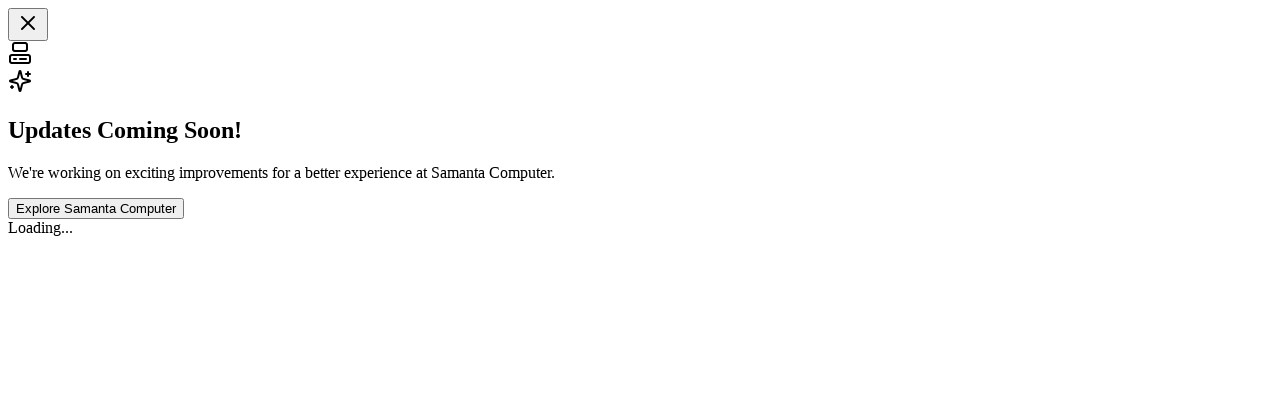

--- FILE ---
content_type: text/html; charset=utf-8
request_url: https://www.samantacomputer.com/product/hp-m32f-fhd-monitor/
body_size: 326
content:
<!doctype html>
<html lang="en">
  <head>
    <meta charset="UTF-8" />
    <link rel="icon" type="image/png" href="/assets/images/logo/samanta-logo.png" />
    <meta name="viewport" content="width=device-width, initial-scale=1.0" />
    <title>Samanta Computer - Premium Computer Accessories in Bangladesh</title>
    <script type="module" crossorigin src="/assets/index-D7ReEQf8.js"></script>
    <link rel="stylesheet" crossorigin href="/assets/index-CELfDGfR.css">
  </head>
  <body>
    <div id="root"></div>
  </body>
</html>


--- FILE ---
content_type: application/javascript; charset=utf-8
request_url: https://www.samantacomputer.com/assets/index-D7ReEQf8.js
body_size: 147220
content:
var Zx=Object.defineProperty;var $x=(r,o,d)=>o in r?Zx(r,o,{enumerable:!0,configurable:!0,writable:!0,value:d}):r[o]=d;var ds=(r,o,d)=>$x(r,typeof o!="symbol"?o+"":o,d);(function(){const o=document.createElement("link").relList;if(o&&o.supports&&o.supports("modulepreload"))return;for(const u of document.querySelectorAll('link[rel="modulepreload"]'))c(u);new MutationObserver(u=>{for(const h of u)if(h.type==="childList")for(const x of h.addedNodes)x.tagName==="LINK"&&x.rel==="modulepreload"&&c(x)}).observe(document,{childList:!0,subtree:!0});function d(u){const h={};return u.integrity&&(h.integrity=u.integrity),u.referrerPolicy&&(h.referrerPolicy=u.referrerPolicy),u.crossOrigin==="use-credentials"?h.credentials="include":u.crossOrigin==="anonymous"?h.credentials="omit":h.credentials="same-origin",h}function c(u){if(u.ep)return;u.ep=!0;const h=d(u);fetch(u.href,h)}})();function pc(r){return r&&r.__esModule&&Object.prototype.hasOwnProperty.call(r,"default")?r.default:r}var lc={exports:{}},ln={};/**
 * @license React
 * react-jsx-runtime.production.js
 *
 * Copyright (c) Meta Platforms, Inc. and affiliates.
 *
 * This source code is licensed under the MIT license found in the
 * LICENSE file in the root directory of this source tree.
 */var jh;function Kx(){if(jh)return ln;jh=1;var r=Symbol.for("react.transitional.element"),o=Symbol.for("react.fragment");function d(c,u,h){var x=null;if(h!==void 0&&(x=""+h),u.key!==void 0&&(x=""+u.key),"key"in u){h={};for(var v in u)v!=="key"&&(h[v]=u[v])}else h=u;return u=h.ref,{$$typeof:r,type:c,key:x,ref:u!==void 0?u:null,props:h}}return ln.Fragment=o,ln.jsx=d,ln.jsxs=d,ln}var Nh;function Jx(){return Nh||(Nh=1,lc.exports=Kx()),lc.exports}var a=Jx(),nc={exports:{}},xe={};/**
 * @license React
 * react.production.js
 *
 * Copyright (c) Meta Platforms, Inc. and affiliates.
 *
 * This source code is licensed under the MIT license found in the
 * LICENSE file in the root directory of this source tree.
 */var wh;function Ix(){if(wh)return xe;wh=1;var r=Symbol.for("react.transitional.element"),o=Symbol.for("react.portal"),d=Symbol.for("react.fragment"),c=Symbol.for("react.strict_mode"),u=Symbol.for("react.profiler"),h=Symbol.for("react.consumer"),x=Symbol.for("react.context"),v=Symbol.for("react.forward_ref"),g=Symbol.for("react.suspense"),f=Symbol.for("react.memo"),j=Symbol.for("react.lazy"),k=Symbol.iterator;function y(S){return S===null||typeof S!="object"?null:(S=k&&S[k]||S["@@iterator"],typeof S=="function"?S:null)}var T={isMounted:function(){return!1},enqueueForceUpdate:function(){},enqueueReplaceState:function(){},enqueueSetState:function(){}},w=Object.assign,C={};function _(S,V,F){this.props=S,this.context=V,this.refs=C,this.updater=F||T}_.prototype.isReactComponent={},_.prototype.setState=function(S,V){if(typeof S!="object"&&typeof S!="function"&&S!=null)throw Error("takes an object of state variables to update or a function which returns an object of state variables.");this.updater.enqueueSetState(this,S,V,"setState")},_.prototype.forceUpdate=function(S){this.updater.enqueueForceUpdate(this,S,"forceUpdate")};function R(){}R.prototype=_.prototype;function A(S,V,F){this.props=S,this.context=V,this.refs=C,this.updater=F||T}var D=A.prototype=new R;D.constructor=A,w(D,_.prototype),D.isPureReactComponent=!0;var X=Array.isArray,O={H:null,A:null,T:null,S:null,V:null},K=Object.prototype.hasOwnProperty;function ee(S,V,F,I,re,ge){return F=ge.ref,{$$typeof:r,type:S,key:V,ref:F!==void 0?F:null,props:ge}}function te(S,V){return ee(S.type,V,void 0,void 0,void 0,S.props)}function me(S){return typeof S=="object"&&S!==null&&S.$$typeof===r}function be(S){var V={"=":"=0",":":"=2"};return"$"+S.replace(/[=:]/g,function(F){return V[F]})}var H=/\/+/g;function J(S,V){return typeof S=="object"&&S!==null&&S.key!=null?be(""+S.key):V.toString(36)}function le(){}function ne(S){switch(S.status){case"fulfilled":return S.value;case"rejected":throw S.reason;default:switch(typeof S.status=="string"?S.then(le,le):(S.status="pending",S.then(function(V){S.status==="pending"&&(S.status="fulfilled",S.value=V)},function(V){S.status==="pending"&&(S.status="rejected",S.reason=V)})),S.status){case"fulfilled":return S.value;case"rejected":throw S.reason}}throw S}function oe(S,V,F,I,re){var ge=typeof S;(ge==="undefined"||ge==="boolean")&&(S=null);var ue=!1;if(S===null)ue=!0;else switch(ge){case"bigint":case"string":case"number":ue=!0;break;case"object":switch(S.$$typeof){case r:case o:ue=!0;break;case j:return ue=S._init,oe(ue(S._payload),V,F,I,re)}}if(ue)return re=re(S),ue=I===""?"."+J(S,0):I,X(re)?(F="",ue!=null&&(F=ue.replace(H,"$&/")+"/"),oe(re,V,F,"",function(Et){return Et})):re!=null&&(me(re)&&(re=te(re,F+(re.key==null||S&&S.key===re.key?"":(""+re.key).replace(H,"$&/")+"/")+ue)),V.push(re)),1;ue=0;var $e=I===""?".":I+":";if(X(S))for(var Ee=0;Ee<S.length;Ee++)I=S[Ee],ge=$e+J(I,Ee),ue+=oe(I,V,F,ge,re);else if(Ee=y(S),typeof Ee=="function")for(S=Ee.call(S),Ee=0;!(I=S.next()).done;)I=I.value,ge=$e+J(I,Ee++),ue+=oe(I,V,F,ge,re);else if(ge==="object"){if(typeof S.then=="function")return oe(ne(S),V,F,I,re);throw V=String(S),Error("Objects are not valid as a React child (found: "+(V==="[object Object]"?"object with keys {"+Object.keys(S).join(", ")+"}":V)+"). If you meant to render a collection of children, use an array instead.")}return ue}function L(S,V,F){if(S==null)return S;var I=[],re=0;return oe(S,I,"","",function(ge){return V.call(F,ge,re++)}),I}function Z(S){if(S._status===-1){var V=S._result;V=V(),V.then(function(F){(S._status===0||S._status===-1)&&(S._status=1,S._result=F)},function(F){(S._status===0||S._status===-1)&&(S._status=2,S._result=F)}),S._status===-1&&(S._status=0,S._result=V)}if(S._status===1)return S._result.default;throw S._result}var $=typeof reportError=="function"?reportError:function(S){if(typeof window=="object"&&typeof window.ErrorEvent=="function"){var V=new window.ErrorEvent("error",{bubbles:!0,cancelable:!0,message:typeof S=="object"&&S!==null&&typeof S.message=="string"?String(S.message):String(S),error:S});if(!window.dispatchEvent(V))return}else if(typeof process=="object"&&typeof process.emit=="function"){process.emit("uncaughtException",S);return}console.error(S)};function se(){}return xe.Children={map:L,forEach:function(S,V,F){L(S,function(){V.apply(this,arguments)},F)},count:function(S){var V=0;return L(S,function(){V++}),V},toArray:function(S){return L(S,function(V){return V})||[]},only:function(S){if(!me(S))throw Error("React.Children.only expected to receive a single React element child.");return S}},xe.Component=_,xe.Fragment=d,xe.Profiler=u,xe.PureComponent=A,xe.StrictMode=c,xe.Suspense=g,xe.__CLIENT_INTERNALS_DO_NOT_USE_OR_WARN_USERS_THEY_CANNOT_UPGRADE=O,xe.__COMPILER_RUNTIME={__proto__:null,c:function(S){return O.H.useMemoCache(S)}},xe.cache=function(S){return function(){return S.apply(null,arguments)}},xe.cloneElement=function(S,V,F){if(S==null)throw Error("The argument must be a React element, but you passed "+S+".");var I=w({},S.props),re=S.key,ge=void 0;if(V!=null)for(ue in V.ref!==void 0&&(ge=void 0),V.key!==void 0&&(re=""+V.key),V)!K.call(V,ue)||ue==="key"||ue==="__self"||ue==="__source"||ue==="ref"&&V.ref===void 0||(I[ue]=V[ue]);var ue=arguments.length-2;if(ue===1)I.children=F;else if(1<ue){for(var $e=Array(ue),Ee=0;Ee<ue;Ee++)$e[Ee]=arguments[Ee+2];I.children=$e}return ee(S.type,re,void 0,void 0,ge,I)},xe.createContext=function(S){return S={$$typeof:x,_currentValue:S,_currentValue2:S,_threadCount:0,Provider:null,Consumer:null},S.Provider=S,S.Consumer={$$typeof:h,_context:S},S},xe.createElement=function(S,V,F){var I,re={},ge=null;if(V!=null)for(I in V.key!==void 0&&(ge=""+V.key),V)K.call(V,I)&&I!=="key"&&I!=="__self"&&I!=="__source"&&(re[I]=V[I]);var ue=arguments.length-2;if(ue===1)re.children=F;else if(1<ue){for(var $e=Array(ue),Ee=0;Ee<ue;Ee++)$e[Ee]=arguments[Ee+2];re.children=$e}if(S&&S.defaultProps)for(I in ue=S.defaultProps,ue)re[I]===void 0&&(re[I]=ue[I]);return ee(S,ge,void 0,void 0,null,re)},xe.createRef=function(){return{current:null}},xe.forwardRef=function(S){return{$$typeof:v,render:S}},xe.isValidElement=me,xe.lazy=function(S){return{$$typeof:j,_payload:{_status:-1,_result:S},_init:Z}},xe.memo=function(S,V){return{$$typeof:f,type:S,compare:V===void 0?null:V}},xe.startTransition=function(S){var V=O.T,F={};O.T=F;try{var I=S(),re=O.S;re!==null&&re(F,I),typeof I=="object"&&I!==null&&typeof I.then=="function"&&I.then(se,$)}catch(ge){$(ge)}finally{O.T=V}},xe.unstable_useCacheRefresh=function(){return O.H.useCacheRefresh()},xe.use=function(S){return O.H.use(S)},xe.useActionState=function(S,V,F){return O.H.useActionState(S,V,F)},xe.useCallback=function(S,V){return O.H.useCallback(S,V)},xe.useContext=function(S){return O.H.useContext(S)},xe.useDebugValue=function(){},xe.useDeferredValue=function(S,V){return O.H.useDeferredValue(S,V)},xe.useEffect=function(S,V,F){var I=O.H;if(typeof F=="function")throw Error("useEffect CRUD overload is not enabled in this build of React.");return I.useEffect(S,V)},xe.useId=function(){return O.H.useId()},xe.useImperativeHandle=function(S,V,F){return O.H.useImperativeHandle(S,V,F)},xe.useInsertionEffect=function(S,V){return O.H.useInsertionEffect(S,V)},xe.useLayoutEffect=function(S,V){return O.H.useLayoutEffect(S,V)},xe.useMemo=function(S,V){return O.H.useMemo(S,V)},xe.useOptimistic=function(S,V){return O.H.useOptimistic(S,V)},xe.useReducer=function(S,V,F){return O.H.useReducer(S,V,F)},xe.useRef=function(S){return O.H.useRef(S)},xe.useState=function(S){return O.H.useState(S)},xe.useSyncExternalStore=function(S,V,F){return O.H.useSyncExternalStore(S,V,F)},xe.useTransition=function(){return O.H.useTransition()},xe.version="19.1.0",xe}var Sh;function bc(){return Sh||(Sh=1,nc.exports=Ix()),nc.exports}var b=bc();const Ae=pc(b);var rc={exports:{}},nn={},ic={exports:{}},oc={};/**
 * @license React
 * scheduler.production.js
 *
 * Copyright (c) Meta Platforms, Inc. and affiliates.
 *
 * This source code is licensed under the MIT license found in the
 * LICENSE file in the root directory of this source tree.
 */var Ch;function Wx(){return Ch||(Ch=1,function(r){function o(L,Z){var $=L.length;L.push(Z);e:for(;0<$;){var se=$-1>>>1,S=L[se];if(0<u(S,Z))L[se]=Z,L[$]=S,$=se;else break e}}function d(L){return L.length===0?null:L[0]}function c(L){if(L.length===0)return null;var Z=L[0],$=L.pop();if($!==Z){L[0]=$;e:for(var se=0,S=L.length,V=S>>>1;se<V;){var F=2*(se+1)-1,I=L[F],re=F+1,ge=L[re];if(0>u(I,$))re<S&&0>u(ge,I)?(L[se]=ge,L[re]=$,se=re):(L[se]=I,L[F]=$,se=F);else if(re<S&&0>u(ge,$))L[se]=ge,L[re]=$,se=re;else break e}}return Z}function u(L,Z){var $=L.sortIndex-Z.sortIndex;return $!==0?$:L.id-Z.id}if(r.unstable_now=void 0,typeof performance=="object"&&typeof performance.now=="function"){var h=performance;r.unstable_now=function(){return h.now()}}else{var x=Date,v=x.now();r.unstable_now=function(){return x.now()-v}}var g=[],f=[],j=1,k=null,y=3,T=!1,w=!1,C=!1,_=!1,R=typeof setTimeout=="function"?setTimeout:null,A=typeof clearTimeout=="function"?clearTimeout:null,D=typeof setImmediate<"u"?setImmediate:null;function X(L){for(var Z=d(f);Z!==null;){if(Z.callback===null)c(f);else if(Z.startTime<=L)c(f),Z.sortIndex=Z.expirationTime,o(g,Z);else break;Z=d(f)}}function O(L){if(C=!1,X(L),!w)if(d(g)!==null)w=!0,K||(K=!0,J());else{var Z=d(f);Z!==null&&oe(O,Z.startTime-L)}}var K=!1,ee=-1,te=5,me=-1;function be(){return _?!0:!(r.unstable_now()-me<te)}function H(){if(_=!1,K){var L=r.unstable_now();me=L;var Z=!0;try{e:{w=!1,C&&(C=!1,A(ee),ee=-1),T=!0;var $=y;try{t:{for(X(L),k=d(g);k!==null&&!(k.expirationTime>L&&be());){var se=k.callback;if(typeof se=="function"){k.callback=null,y=k.priorityLevel;var S=se(k.expirationTime<=L);if(L=r.unstable_now(),typeof S=="function"){k.callback=S,X(L),Z=!0;break t}k===d(g)&&c(g),X(L)}else c(g);k=d(g)}if(k!==null)Z=!0;else{var V=d(f);V!==null&&oe(O,V.startTime-L),Z=!1}}break e}finally{k=null,y=$,T=!1}Z=void 0}}finally{Z?J():K=!1}}}var J;if(typeof D=="function")J=function(){D(H)};else if(typeof MessageChannel<"u"){var le=new MessageChannel,ne=le.port2;le.port1.onmessage=H,J=function(){ne.postMessage(null)}}else J=function(){R(H,0)};function oe(L,Z){ee=R(function(){L(r.unstable_now())},Z)}r.unstable_IdlePriority=5,r.unstable_ImmediatePriority=1,r.unstable_LowPriority=4,r.unstable_NormalPriority=3,r.unstable_Profiling=null,r.unstable_UserBlockingPriority=2,r.unstable_cancelCallback=function(L){L.callback=null},r.unstable_forceFrameRate=function(L){0>L||125<L?console.error("forceFrameRate takes a positive int between 0 and 125, forcing frame rates higher than 125 fps is not supported"):te=0<L?Math.floor(1e3/L):5},r.unstable_getCurrentPriorityLevel=function(){return y},r.unstable_next=function(L){switch(y){case 1:case 2:case 3:var Z=3;break;default:Z=y}var $=y;y=Z;try{return L()}finally{y=$}},r.unstable_requestPaint=function(){_=!0},r.unstable_runWithPriority=function(L,Z){switch(L){case 1:case 2:case 3:case 4:case 5:break;default:L=3}var $=y;y=L;try{return Z()}finally{y=$}},r.unstable_scheduleCallback=function(L,Z,$){var se=r.unstable_now();switch(typeof $=="object"&&$!==null?($=$.delay,$=typeof $=="number"&&0<$?se+$:se):$=se,L){case 1:var S=-1;break;case 2:S=250;break;case 5:S=1073741823;break;case 4:S=1e4;break;default:S=5e3}return S=$+S,L={id:j++,callback:Z,priorityLevel:L,startTime:$,expirationTime:S,sortIndex:-1},$>se?(L.sortIndex=$,o(f,L),d(g)===null&&L===d(f)&&(C?(A(ee),ee=-1):C=!0,oe(O,$-se))):(L.sortIndex=S,o(g,L),w||T||(w=!0,K||(K=!0,J()))),L},r.unstable_shouldYield=be,r.unstable_wrapCallback=function(L){var Z=y;return function(){var $=y;y=Z;try{return L.apply(this,arguments)}finally{y=$}}}}(oc)),oc}var Eh;function Fx(){return Eh||(Eh=1,ic.exports=Wx()),ic.exports}var cc={exports:{}},it={};/**
 * @license React
 * react-dom.production.js
 *
 * Copyright (c) Meta Platforms, Inc. and affiliates.
 *
 * This source code is licensed under the MIT license found in the
 * LICENSE file in the root directory of this source tree.
 */var kh;function eg(){if(kh)return it;kh=1;var r=bc();function o(g){var f="https://react.dev/errors/"+g;if(1<arguments.length){f+="?args[]="+encodeURIComponent(arguments[1]);for(var j=2;j<arguments.length;j++)f+="&args[]="+encodeURIComponent(arguments[j])}return"Minified React error #"+g+"; visit "+f+" for the full message or use the non-minified dev environment for full errors and additional helpful warnings."}function d(){}var c={d:{f:d,r:function(){throw Error(o(522))},D:d,C:d,L:d,m:d,X:d,S:d,M:d},p:0,findDOMNode:null},u=Symbol.for("react.portal");function h(g,f,j){var k=3<arguments.length&&arguments[3]!==void 0?arguments[3]:null;return{$$typeof:u,key:k==null?null:""+k,children:g,containerInfo:f,implementation:j}}var x=r.__CLIENT_INTERNALS_DO_NOT_USE_OR_WARN_USERS_THEY_CANNOT_UPGRADE;function v(g,f){if(g==="font")return"";if(typeof f=="string")return f==="use-credentials"?f:""}return it.__DOM_INTERNALS_DO_NOT_USE_OR_WARN_USERS_THEY_CANNOT_UPGRADE=c,it.createPortal=function(g,f){var j=2<arguments.length&&arguments[2]!==void 0?arguments[2]:null;if(!f||f.nodeType!==1&&f.nodeType!==9&&f.nodeType!==11)throw Error(o(299));return h(g,f,null,j)},it.flushSync=function(g){var f=x.T,j=c.p;try{if(x.T=null,c.p=2,g)return g()}finally{x.T=f,c.p=j,c.d.f()}},it.preconnect=function(g,f){typeof g=="string"&&(f?(f=f.crossOrigin,f=typeof f=="string"?f==="use-credentials"?f:"":void 0):f=null,c.d.C(g,f))},it.prefetchDNS=function(g){typeof g=="string"&&c.d.D(g)},it.preinit=function(g,f){if(typeof g=="string"&&f&&typeof f.as=="string"){var j=f.as,k=v(j,f.crossOrigin),y=typeof f.integrity=="string"?f.integrity:void 0,T=typeof f.fetchPriority=="string"?f.fetchPriority:void 0;j==="style"?c.d.S(g,typeof f.precedence=="string"?f.precedence:void 0,{crossOrigin:k,integrity:y,fetchPriority:T}):j==="script"&&c.d.X(g,{crossOrigin:k,integrity:y,fetchPriority:T,nonce:typeof f.nonce=="string"?f.nonce:void 0})}},it.preinitModule=function(g,f){if(typeof g=="string")if(typeof f=="object"&&f!==null){if(f.as==null||f.as==="script"){var j=v(f.as,f.crossOrigin);c.d.M(g,{crossOrigin:j,integrity:typeof f.integrity=="string"?f.integrity:void 0,nonce:typeof f.nonce=="string"?f.nonce:void 0})}}else f==null&&c.d.M(g)},it.preload=function(g,f){if(typeof g=="string"&&typeof f=="object"&&f!==null&&typeof f.as=="string"){var j=f.as,k=v(j,f.crossOrigin);c.d.L(g,j,{crossOrigin:k,integrity:typeof f.integrity=="string"?f.integrity:void 0,nonce:typeof f.nonce=="string"?f.nonce:void 0,type:typeof f.type=="string"?f.type:void 0,fetchPriority:typeof f.fetchPriority=="string"?f.fetchPriority:void 0,referrerPolicy:typeof f.referrerPolicy=="string"?f.referrerPolicy:void 0,imageSrcSet:typeof f.imageSrcSet=="string"?f.imageSrcSet:void 0,imageSizes:typeof f.imageSizes=="string"?f.imageSizes:void 0,media:typeof f.media=="string"?f.media:void 0})}},it.preloadModule=function(g,f){if(typeof g=="string")if(f){var j=v(f.as,f.crossOrigin);c.d.m(g,{as:typeof f.as=="string"&&f.as!=="script"?f.as:void 0,crossOrigin:j,integrity:typeof f.integrity=="string"?f.integrity:void 0})}else c.d.m(g)},it.requestFormReset=function(g){c.d.r(g)},it.unstable_batchedUpdates=function(g,f){return g(f)},it.useFormState=function(g,f,j){return x.H.useFormState(g,f,j)},it.useFormStatus=function(){return x.H.useHostTransitionStatus()},it.version="19.1.0",it}var Th;function Wh(){if(Th)return cc.exports;Th=1;function r(){if(!(typeof __REACT_DEVTOOLS_GLOBAL_HOOK__>"u"||typeof __REACT_DEVTOOLS_GLOBAL_HOOK__.checkDCE!="function"))try{__REACT_DEVTOOLS_GLOBAL_HOOK__.checkDCE(r)}catch(o){console.error(o)}}return r(),cc.exports=eg(),cc.exports}/**
 * @license React
 * react-dom-client.production.js
 *
 * Copyright (c) Meta Platforms, Inc. and affiliates.
 *
 * This source code is licensed under the MIT license found in the
 * LICENSE file in the root directory of this source tree.
 */var Ah;function tg(){if(Ah)return nn;Ah=1;var r=Fx(),o=bc(),d=Wh();function c(e){var t="https://react.dev/errors/"+e;if(1<arguments.length){t+="?args[]="+encodeURIComponent(arguments[1]);for(var s=2;s<arguments.length;s++)t+="&args[]="+encodeURIComponent(arguments[s])}return"Minified React error #"+e+"; visit "+t+" for the full message or use the non-minified dev environment for full errors and additional helpful warnings."}function u(e){return!(!e||e.nodeType!==1&&e.nodeType!==9&&e.nodeType!==11)}function h(e){var t=e,s=e;if(e.alternate)for(;t.return;)t=t.return;else{e=t;do t=e,(t.flags&4098)!==0&&(s=t.return),e=t.return;while(e)}return t.tag===3?s:null}function x(e){if(e.tag===13){var t=e.memoizedState;if(t===null&&(e=e.alternate,e!==null&&(t=e.memoizedState)),t!==null)return t.dehydrated}return null}function v(e){if(h(e)!==e)throw Error(c(188))}function g(e){var t=e.alternate;if(!t){if(t=h(e),t===null)throw Error(c(188));return t!==e?null:e}for(var s=e,l=t;;){var n=s.return;if(n===null)break;var i=n.alternate;if(i===null){if(l=n.return,l!==null){s=l;continue}break}if(n.child===i.child){for(i=n.child;i;){if(i===s)return v(n),e;if(i===l)return v(n),t;i=i.sibling}throw Error(c(188))}if(s.return!==l.return)s=n,l=i;else{for(var m=!1,p=n.child;p;){if(p===s){m=!0,s=n,l=i;break}if(p===l){m=!0,l=n,s=i;break}p=p.sibling}if(!m){for(p=i.child;p;){if(p===s){m=!0,s=i,l=n;break}if(p===l){m=!0,l=i,s=n;break}p=p.sibling}if(!m)throw Error(c(189))}}if(s.alternate!==l)throw Error(c(190))}if(s.tag!==3)throw Error(c(188));return s.stateNode.current===s?e:t}function f(e){var t=e.tag;if(t===5||t===26||t===27||t===6)return e;for(e=e.child;e!==null;){if(t=f(e),t!==null)return t;e=e.sibling}return null}var j=Object.assign,k=Symbol.for("react.element"),y=Symbol.for("react.transitional.element"),T=Symbol.for("react.portal"),w=Symbol.for("react.fragment"),C=Symbol.for("react.strict_mode"),_=Symbol.for("react.profiler"),R=Symbol.for("react.provider"),A=Symbol.for("react.consumer"),D=Symbol.for("react.context"),X=Symbol.for("react.forward_ref"),O=Symbol.for("react.suspense"),K=Symbol.for("react.suspense_list"),ee=Symbol.for("react.memo"),te=Symbol.for("react.lazy"),me=Symbol.for("react.activity"),be=Symbol.for("react.memo_cache_sentinel"),H=Symbol.iterator;function J(e){return e===null||typeof e!="object"?null:(e=H&&e[H]||e["@@iterator"],typeof e=="function"?e:null)}var le=Symbol.for("react.client.reference");function ne(e){if(e==null)return null;if(typeof e=="function")return e.$$typeof===le?null:e.displayName||e.name||null;if(typeof e=="string")return e;switch(e){case w:return"Fragment";case _:return"Profiler";case C:return"StrictMode";case O:return"Suspense";case K:return"SuspenseList";case me:return"Activity"}if(typeof e=="object")switch(e.$$typeof){case T:return"Portal";case D:return(e.displayName||"Context")+".Provider";case A:return(e._context.displayName||"Context")+".Consumer";case X:var t=e.render;return e=e.displayName,e||(e=t.displayName||t.name||"",e=e!==""?"ForwardRef("+e+")":"ForwardRef"),e;case ee:return t=e.displayName||null,t!==null?t:ne(e.type)||"Memo";case te:t=e._payload,e=e._init;try{return ne(e(t))}catch{}}return null}var oe=Array.isArray,L=o.__CLIENT_INTERNALS_DO_NOT_USE_OR_WARN_USERS_THEY_CANNOT_UPGRADE,Z=d.__DOM_INTERNALS_DO_NOT_USE_OR_WARN_USERS_THEY_CANNOT_UPGRADE,$={pending:!1,data:null,method:null,action:null},se=[],S=-1;function V(e){return{current:e}}function F(e){0>S||(e.current=se[S],se[S]=null,S--)}function I(e,t){S++,se[S]=e.current,e.current=t}var re=V(null),ge=V(null),ue=V(null),$e=V(null);function Ee(e,t){switch(I(ue,t),I(ge,e),I(re,null),t.nodeType){case 9:case 11:e=(e=t.documentElement)&&(e=e.namespaceURI)?Km(e):0;break;default:if(e=t.tagName,t=t.namespaceURI)t=Km(t),e=Jm(t,e);else switch(e){case"svg":e=1;break;case"math":e=2;break;default:e=0}}F(re),I(re,e)}function Et(){F(re),F(ge),F(ue)}function Va(e){e.memoizedState!==null&&I($e,e);var t=re.current,s=Jm(t,e.type);t!==s&&(I(ge,e),I(re,s))}function Jt(e){ge.current===e&&(F(re),F(ge)),$e.current===e&&(F($e),Fl._currentValue=$)}var xa=Object.prototype.hasOwnProperty,ga=r.unstable_scheduleCallback,W=r.unstable_cancelCallback,kt=r.unstable_shouldYield,It=r.unstable_requestPaint,tt=r.unstable_now,xn=r.unstable_getCurrentPriorityLevel,rl=r.unstable_ImmediatePriority,Mc=r.unstable_UserBlockingPriority,gn=r.unstable_NormalPriority,Tf=r.unstable_LowPriority,Rc=r.unstable_IdlePriority,Af=r.log,Mf=r.unstable_setDisableYieldValue,il=null,gt=null;function pa(e){if(typeof Af=="function"&&Mf(e),gt&&typeof gt.setStrictMode=="function")try{gt.setStrictMode(il,e)}catch{}}var pt=Math.clz32?Math.clz32:Df,Rf=Math.log,Of=Math.LN2;function Df(e){return e>>>=0,e===0?32:31-(Rf(e)/Of|0)|0}var pn=256,bn=4194304;function Qa(e){var t=e&42;if(t!==0)return t;switch(e&-e){case 1:return 1;case 2:return 2;case 4:return 4;case 8:return 8;case 16:return 16;case 32:return 32;case 64:return 64;case 128:return 128;case 256:case 512:case 1024:case 2048:case 4096:case 8192:case 16384:case 32768:case 65536:case 131072:case 262144:case 524288:case 1048576:case 2097152:return e&4194048;case 4194304:case 8388608:case 16777216:case 33554432:return e&62914560;case 67108864:return 67108864;case 134217728:return 134217728;case 268435456:return 268435456;case 536870912:return 536870912;case 1073741824:return 0;default:return e}}function yn(e,t,s){var l=e.pendingLanes;if(l===0)return 0;var n=0,i=e.suspendedLanes,m=e.pingedLanes;e=e.warmLanes;var p=l&134217727;return p!==0?(l=p&~i,l!==0?n=Qa(l):(m&=p,m!==0?n=Qa(m):s||(s=p&~e,s!==0&&(n=Qa(s))))):(p=l&~i,p!==0?n=Qa(p):m!==0?n=Qa(m):s||(s=l&~e,s!==0&&(n=Qa(s)))),n===0?0:t!==0&&t!==n&&(t&i)===0&&(i=n&-n,s=t&-t,i>=s||i===32&&(s&4194048)!==0)?t:n}function ol(e,t){return(e.pendingLanes&~(e.suspendedLanes&~e.pingedLanes)&t)===0}function zf(e,t){switch(e){case 1:case 2:case 4:case 8:case 64:return t+250;case 16:case 32:case 128:case 256:case 512:case 1024:case 2048:case 4096:case 8192:case 16384:case 32768:case 65536:case 131072:case 262144:case 524288:case 1048576:case 2097152:return t+5e3;case 4194304:case 8388608:case 16777216:case 33554432:return-1;case 67108864:case 134217728:case 268435456:case 536870912:case 1073741824:return-1;default:return-1}}function Oc(){var e=pn;return pn<<=1,(pn&4194048)===0&&(pn=256),e}function Dc(){var e=bn;return bn<<=1,(bn&62914560)===0&&(bn=4194304),e}function Qr(e){for(var t=[],s=0;31>s;s++)t.push(e);return t}function cl(e,t){e.pendingLanes|=t,t!==268435456&&(e.suspendedLanes=0,e.pingedLanes=0,e.warmLanes=0)}function Lf(e,t,s,l,n,i){var m=e.pendingLanes;e.pendingLanes=s,e.suspendedLanes=0,e.pingedLanes=0,e.warmLanes=0,e.expiredLanes&=s,e.entangledLanes&=s,e.errorRecoveryDisabledLanes&=s,e.shellSuspendCounter=0;var p=e.entanglements,N=e.expirationTimes,B=e.hiddenUpdates;for(s=m&~s;0<s;){var P=31-pt(s),G=1<<P;p[P]=0,N[P]=-1;var U=B[P];if(U!==null)for(B[P]=null,P=0;P<U.length;P++){var q=U[P];q!==null&&(q.lane&=-536870913)}s&=~G}l!==0&&zc(e,l,0),i!==0&&n===0&&e.tag!==0&&(e.suspendedLanes|=i&~(m&~t))}function zc(e,t,s){e.pendingLanes|=t,e.suspendedLanes&=~t;var l=31-pt(t);e.entangledLanes|=t,e.entanglements[l]=e.entanglements[l]|1073741824|s&4194090}function Lc(e,t){var s=e.entangledLanes|=t;for(e=e.entanglements;s;){var l=31-pt(s),n=1<<l;n&t|e[l]&t&&(e[l]|=t),s&=~n}}function Zr(e){switch(e){case 2:e=1;break;case 8:e=4;break;case 32:e=16;break;case 256:case 512:case 1024:case 2048:case 4096:case 8192:case 16384:case 32768:case 65536:case 131072:case 262144:case 524288:case 1048576:case 2097152:case 4194304:case 8388608:case 16777216:case 33554432:e=128;break;case 268435456:e=134217728;break;default:e=0}return e}function $r(e){return e&=-e,2<e?8<e?(e&134217727)!==0?32:268435456:8:2}function Bc(){var e=Z.p;return e!==0?e:(e=window.event,e===void 0?32:xh(e.type))}function Bf(e,t){var s=Z.p;try{return Z.p=e,t()}finally{Z.p=s}}var ba=Math.random().toString(36).slice(2),nt="__reactFiber$"+ba,ut="__reactProps$"+ba,fs="__reactContainer$"+ba,Kr="__reactEvents$"+ba,_f="__reactListeners$"+ba,Uf="__reactHandles$"+ba,_c="__reactResources$"+ba,dl="__reactMarker$"+ba;function Jr(e){delete e[nt],delete e[ut],delete e[Kr],delete e[_f],delete e[Uf]}function xs(e){var t=e[nt];if(t)return t;for(var s=e.parentNode;s;){if(t=s[fs]||s[nt]){if(s=t.alternate,t.child!==null||s!==null&&s.child!==null)for(e=eh(e);e!==null;){if(s=e[nt])return s;e=eh(e)}return t}e=s,s=e.parentNode}return null}function gs(e){if(e=e[nt]||e[fs]){var t=e.tag;if(t===5||t===6||t===13||t===26||t===27||t===3)return e}return null}function ul(e){var t=e.tag;if(t===5||t===26||t===27||t===6)return e.stateNode;throw Error(c(33))}function ps(e){var t=e[_c];return t||(t=e[_c]={hoistableStyles:new Map,hoistableScripts:new Map}),t}function Ie(e){e[dl]=!0}var Uc=new Set,qc={};function Za(e,t){bs(e,t),bs(e+"Capture",t)}function bs(e,t){for(qc[e]=t,e=0;e<t.length;e++)Uc.add(t[e])}var qf=RegExp("^[:A-Z_a-z\\u00C0-\\u00D6\\u00D8-\\u00F6\\u00F8-\\u02FF\\u0370-\\u037D\\u037F-\\u1FFF\\u200C-\\u200D\\u2070-\\u218F\\u2C00-\\u2FEF\\u3001-\\uD7FF\\uF900-\\uFDCF\\uFDF0-\\uFFFD][:A-Z_a-z\\u00C0-\\u00D6\\u00D8-\\u00F6\\u00F8-\\u02FF\\u0370-\\u037D\\u037F-\\u1FFF\\u200C-\\u200D\\u2070-\\u218F\\u2C00-\\u2FEF\\u3001-\\uD7FF\\uF900-\\uFDCF\\uFDF0-\\uFFFD\\-.0-9\\u00B7\\u0300-\\u036F\\u203F-\\u2040]*$"),Hc={},Pc={};function Hf(e){return xa.call(Pc,e)?!0:xa.call(Hc,e)?!1:qf.test(e)?Pc[e]=!0:(Hc[e]=!0,!1)}function vn(e,t,s){if(Hf(t))if(s===null)e.removeAttribute(t);else{switch(typeof s){case"undefined":case"function":case"symbol":e.removeAttribute(t);return;case"boolean":var l=t.toLowerCase().slice(0,5);if(l!=="data-"&&l!=="aria-"){e.removeAttribute(t);return}}e.setAttribute(t,""+s)}}function jn(e,t,s){if(s===null)e.removeAttribute(t);else{switch(typeof s){case"undefined":case"function":case"symbol":case"boolean":e.removeAttribute(t);return}e.setAttribute(t,""+s)}}function Wt(e,t,s,l){if(l===null)e.removeAttribute(s);else{switch(typeof l){case"undefined":case"function":case"symbol":case"boolean":e.removeAttribute(s);return}e.setAttributeNS(t,s,""+l)}}var Ir,Yc;function ys(e){if(Ir===void 0)try{throw Error()}catch(s){var t=s.stack.trim().match(/\n( *(at )?)/);Ir=t&&t[1]||"",Yc=-1<s.stack.indexOf(`
    at`)?" (<anonymous>)":-1<s.stack.indexOf("@")?"@unknown:0:0":""}return`
`+Ir+e+Yc}var Wr=!1;function Fr(e,t){if(!e||Wr)return"";Wr=!0;var s=Error.prepareStackTrace;Error.prepareStackTrace=void 0;try{var l={DetermineComponentFrameRoot:function(){try{if(t){var G=function(){throw Error()};if(Object.defineProperty(G.prototype,"props",{set:function(){throw Error()}}),typeof Reflect=="object"&&Reflect.construct){try{Reflect.construct(G,[])}catch(q){var U=q}Reflect.construct(e,[],G)}else{try{G.call()}catch(q){U=q}e.call(G.prototype)}}else{try{throw Error()}catch(q){U=q}(G=e())&&typeof G.catch=="function"&&G.catch(function(){})}}catch(q){if(q&&U&&typeof q.stack=="string")return[q.stack,U.stack]}return[null,null]}};l.DetermineComponentFrameRoot.displayName="DetermineComponentFrameRoot";var n=Object.getOwnPropertyDescriptor(l.DetermineComponentFrameRoot,"name");n&&n.configurable&&Object.defineProperty(l.DetermineComponentFrameRoot,"name",{value:"DetermineComponentFrameRoot"});var i=l.DetermineComponentFrameRoot(),m=i[0],p=i[1];if(m&&p){var N=m.split(`
`),B=p.split(`
`);for(n=l=0;l<N.length&&!N[l].includes("DetermineComponentFrameRoot");)l++;for(;n<B.length&&!B[n].includes("DetermineComponentFrameRoot");)n++;if(l===N.length||n===B.length)for(l=N.length-1,n=B.length-1;1<=l&&0<=n&&N[l]!==B[n];)n--;for(;1<=l&&0<=n;l--,n--)if(N[l]!==B[n]){if(l!==1||n!==1)do if(l--,n--,0>n||N[l]!==B[n]){var P=`
`+N[l].replace(" at new "," at ");return e.displayName&&P.includes("<anonymous>")&&(P=P.replace("<anonymous>",e.displayName)),P}while(1<=l&&0<=n);break}}}finally{Wr=!1,Error.prepareStackTrace=s}return(s=e?e.displayName||e.name:"")?ys(s):""}function Pf(e){switch(e.tag){case 26:case 27:case 5:return ys(e.type);case 16:return ys("Lazy");case 13:return ys("Suspense");case 19:return ys("SuspenseList");case 0:case 15:return Fr(e.type,!1);case 11:return Fr(e.type.render,!1);case 1:return Fr(e.type,!0);case 31:return ys("Activity");default:return""}}function Gc(e){try{var t="";do t+=Pf(e),e=e.return;while(e);return t}catch(s){return`
Error generating stack: `+s.message+`
`+s.stack}}function Tt(e){switch(typeof e){case"bigint":case"boolean":case"number":case"string":case"undefined":return e;case"object":return e;default:return""}}function Xc(e){var t=e.type;return(e=e.nodeName)&&e.toLowerCase()==="input"&&(t==="checkbox"||t==="radio")}function Yf(e){var t=Xc(e)?"checked":"value",s=Object.getOwnPropertyDescriptor(e.constructor.prototype,t),l=""+e[t];if(!e.hasOwnProperty(t)&&typeof s<"u"&&typeof s.get=="function"&&typeof s.set=="function"){var n=s.get,i=s.set;return Object.defineProperty(e,t,{configurable:!0,get:function(){return n.call(this)},set:function(m){l=""+m,i.call(this,m)}}),Object.defineProperty(e,t,{enumerable:s.enumerable}),{getValue:function(){return l},setValue:function(m){l=""+m},stopTracking:function(){e._valueTracker=null,delete e[t]}}}}function Nn(e){e._valueTracker||(e._valueTracker=Yf(e))}function Vc(e){if(!e)return!1;var t=e._valueTracker;if(!t)return!0;var s=t.getValue(),l="";return e&&(l=Xc(e)?e.checked?"true":"false":e.value),e=l,e!==s?(t.setValue(e),!0):!1}function wn(e){if(e=e||(typeof document<"u"?document:void 0),typeof e>"u")return null;try{return e.activeElement||e.body}catch{return e.body}}var Gf=/[\n"\\]/g;function At(e){return e.replace(Gf,function(t){return"\\"+t.charCodeAt(0).toString(16)+" "})}function ei(e,t,s,l,n,i,m,p){e.name="",m!=null&&typeof m!="function"&&typeof m!="symbol"&&typeof m!="boolean"?e.type=m:e.removeAttribute("type"),t!=null?m==="number"?(t===0&&e.value===""||e.value!=t)&&(e.value=""+Tt(t)):e.value!==""+Tt(t)&&(e.value=""+Tt(t)):m!=="submit"&&m!=="reset"||e.removeAttribute("value"),t!=null?ti(e,m,Tt(t)):s!=null?ti(e,m,Tt(s)):l!=null&&e.removeAttribute("value"),n==null&&i!=null&&(e.defaultChecked=!!i),n!=null&&(e.checked=n&&typeof n!="function"&&typeof n!="symbol"),p!=null&&typeof p!="function"&&typeof p!="symbol"&&typeof p!="boolean"?e.name=""+Tt(p):e.removeAttribute("name")}function Qc(e,t,s,l,n,i,m,p){if(i!=null&&typeof i!="function"&&typeof i!="symbol"&&typeof i!="boolean"&&(e.type=i),t!=null||s!=null){if(!(i!=="submit"&&i!=="reset"||t!=null))return;s=s!=null?""+Tt(s):"",t=t!=null?""+Tt(t):s,p||t===e.value||(e.value=t),e.defaultValue=t}l=l??n,l=typeof l!="function"&&typeof l!="symbol"&&!!l,e.checked=p?e.checked:!!l,e.defaultChecked=!!l,m!=null&&typeof m!="function"&&typeof m!="symbol"&&typeof m!="boolean"&&(e.name=m)}function ti(e,t,s){t==="number"&&wn(e.ownerDocument)===e||e.defaultValue===""+s||(e.defaultValue=""+s)}function vs(e,t,s,l){if(e=e.options,t){t={};for(var n=0;n<s.length;n++)t["$"+s[n]]=!0;for(s=0;s<e.length;s++)n=t.hasOwnProperty("$"+e[s].value),e[s].selected!==n&&(e[s].selected=n),n&&l&&(e[s].defaultSelected=!0)}else{for(s=""+Tt(s),t=null,n=0;n<e.length;n++){if(e[n].value===s){e[n].selected=!0,l&&(e[n].defaultSelected=!0);return}t!==null||e[n].disabled||(t=e[n])}t!==null&&(t.selected=!0)}}function Zc(e,t,s){if(t!=null&&(t=""+Tt(t),t!==e.value&&(e.value=t),s==null)){e.defaultValue!==t&&(e.defaultValue=t);return}e.defaultValue=s!=null?""+Tt(s):""}function $c(e,t,s,l){if(t==null){if(l!=null){if(s!=null)throw Error(c(92));if(oe(l)){if(1<l.length)throw Error(c(93));l=l[0]}s=l}s==null&&(s=""),t=s}s=Tt(t),e.defaultValue=s,l=e.textContent,l===s&&l!==""&&l!==null&&(e.value=l)}function js(e,t){if(t){var s=e.firstChild;if(s&&s===e.lastChild&&s.nodeType===3){s.nodeValue=t;return}}e.textContent=t}var Xf=new Set("animationIterationCount aspectRatio borderImageOutset borderImageSlice borderImageWidth boxFlex boxFlexGroup boxOrdinalGroup columnCount columns flex flexGrow flexPositive flexShrink flexNegative flexOrder gridArea gridRow gridRowEnd gridRowSpan gridRowStart gridColumn gridColumnEnd gridColumnSpan gridColumnStart fontWeight lineClamp lineHeight opacity order orphans scale tabSize widows zIndex zoom fillOpacity floodOpacity stopOpacity strokeDasharray strokeDashoffset strokeMiterlimit strokeOpacity strokeWidth MozAnimationIterationCount MozBoxFlex MozBoxFlexGroup MozLineClamp msAnimationIterationCount msFlex msZoom msFlexGrow msFlexNegative msFlexOrder msFlexPositive msFlexShrink msGridColumn msGridColumnSpan msGridRow msGridRowSpan WebkitAnimationIterationCount WebkitBoxFlex WebKitBoxFlexGroup WebkitBoxOrdinalGroup WebkitColumnCount WebkitColumns WebkitFlex WebkitFlexGrow WebkitFlexPositive WebkitFlexShrink WebkitLineClamp".split(" "));function Kc(e,t,s){var l=t.indexOf("--")===0;s==null||typeof s=="boolean"||s===""?l?e.setProperty(t,""):t==="float"?e.cssFloat="":e[t]="":l?e.setProperty(t,s):typeof s!="number"||s===0||Xf.has(t)?t==="float"?e.cssFloat=s:e[t]=(""+s).trim():e[t]=s+"px"}function Jc(e,t,s){if(t!=null&&typeof t!="object")throw Error(c(62));if(e=e.style,s!=null){for(var l in s)!s.hasOwnProperty(l)||t!=null&&t.hasOwnProperty(l)||(l.indexOf("--")===0?e.setProperty(l,""):l==="float"?e.cssFloat="":e[l]="");for(var n in t)l=t[n],t.hasOwnProperty(n)&&s[n]!==l&&Kc(e,n,l)}else for(var i in t)t.hasOwnProperty(i)&&Kc(e,i,t[i])}function ai(e){if(e.indexOf("-")===-1)return!1;switch(e){case"annotation-xml":case"color-profile":case"font-face":case"font-face-src":case"font-face-uri":case"font-face-format":case"font-face-name":case"missing-glyph":return!1;default:return!0}}var Vf=new Map([["acceptCharset","accept-charset"],["htmlFor","for"],["httpEquiv","http-equiv"],["crossOrigin","crossorigin"],["accentHeight","accent-height"],["alignmentBaseline","alignment-baseline"],["arabicForm","arabic-form"],["baselineShift","baseline-shift"],["capHeight","cap-height"],["clipPath","clip-path"],["clipRule","clip-rule"],["colorInterpolation","color-interpolation"],["colorInterpolationFilters","color-interpolation-filters"],["colorProfile","color-profile"],["colorRendering","color-rendering"],["dominantBaseline","dominant-baseline"],["enableBackground","enable-background"],["fillOpacity","fill-opacity"],["fillRule","fill-rule"],["floodColor","flood-color"],["floodOpacity","flood-opacity"],["fontFamily","font-family"],["fontSize","font-size"],["fontSizeAdjust","font-size-adjust"],["fontStretch","font-stretch"],["fontStyle","font-style"],["fontVariant","font-variant"],["fontWeight","font-weight"],["glyphName","glyph-name"],["glyphOrientationHorizontal","glyph-orientation-horizontal"],["glyphOrientationVertical","glyph-orientation-vertical"],["horizAdvX","horiz-adv-x"],["horizOriginX","horiz-origin-x"],["imageRendering","image-rendering"],["letterSpacing","letter-spacing"],["lightingColor","lighting-color"],["markerEnd","marker-end"],["markerMid","marker-mid"],["markerStart","marker-start"],["overlinePosition","overline-position"],["overlineThickness","overline-thickness"],["paintOrder","paint-order"],["panose-1","panose-1"],["pointerEvents","pointer-events"],["renderingIntent","rendering-intent"],["shapeRendering","shape-rendering"],["stopColor","stop-color"],["stopOpacity","stop-opacity"],["strikethroughPosition","strikethrough-position"],["strikethroughThickness","strikethrough-thickness"],["strokeDasharray","stroke-dasharray"],["strokeDashoffset","stroke-dashoffset"],["strokeLinecap","stroke-linecap"],["strokeLinejoin","stroke-linejoin"],["strokeMiterlimit","stroke-miterlimit"],["strokeOpacity","stroke-opacity"],["strokeWidth","stroke-width"],["textAnchor","text-anchor"],["textDecoration","text-decoration"],["textRendering","text-rendering"],["transformOrigin","transform-origin"],["underlinePosition","underline-position"],["underlineThickness","underline-thickness"],["unicodeBidi","unicode-bidi"],["unicodeRange","unicode-range"],["unitsPerEm","units-per-em"],["vAlphabetic","v-alphabetic"],["vHanging","v-hanging"],["vIdeographic","v-ideographic"],["vMathematical","v-mathematical"],["vectorEffect","vector-effect"],["vertAdvY","vert-adv-y"],["vertOriginX","vert-origin-x"],["vertOriginY","vert-origin-y"],["wordSpacing","word-spacing"],["writingMode","writing-mode"],["xmlnsXlink","xmlns:xlink"],["xHeight","x-height"]]),Qf=/^[\u0000-\u001F ]*j[\r\n\t]*a[\r\n\t]*v[\r\n\t]*a[\r\n\t]*s[\r\n\t]*c[\r\n\t]*r[\r\n\t]*i[\r\n\t]*p[\r\n\t]*t[\r\n\t]*:/i;function Sn(e){return Qf.test(""+e)?"javascript:throw new Error('React has blocked a javascript: URL as a security precaution.')":e}var si=null;function li(e){return e=e.target||e.srcElement||window,e.correspondingUseElement&&(e=e.correspondingUseElement),e.nodeType===3?e.parentNode:e}var Ns=null,ws=null;function Ic(e){var t=gs(e);if(t&&(e=t.stateNode)){var s=e[ut]||null;e:switch(e=t.stateNode,t.type){case"input":if(ei(e,s.value,s.defaultValue,s.defaultValue,s.checked,s.defaultChecked,s.type,s.name),t=s.name,s.type==="radio"&&t!=null){for(s=e;s.parentNode;)s=s.parentNode;for(s=s.querySelectorAll('input[name="'+At(""+t)+'"][type="radio"]'),t=0;t<s.length;t++){var l=s[t];if(l!==e&&l.form===e.form){var n=l[ut]||null;if(!n)throw Error(c(90));ei(l,n.value,n.defaultValue,n.defaultValue,n.checked,n.defaultChecked,n.type,n.name)}}for(t=0;t<s.length;t++)l=s[t],l.form===e.form&&Vc(l)}break e;case"textarea":Zc(e,s.value,s.defaultValue);break e;case"select":t=s.value,t!=null&&vs(e,!!s.multiple,t,!1)}}}var ni=!1;function Wc(e,t,s){if(ni)return e(t,s);ni=!0;try{var l=e(t);return l}finally{if(ni=!1,(Ns!==null||ws!==null)&&(cr(),Ns&&(t=Ns,e=ws,ws=Ns=null,Ic(t),e)))for(t=0;t<e.length;t++)Ic(e[t])}}function ml(e,t){var s=e.stateNode;if(s===null)return null;var l=s[ut]||null;if(l===null)return null;s=l[t];e:switch(t){case"onClick":case"onClickCapture":case"onDoubleClick":case"onDoubleClickCapture":case"onMouseDown":case"onMouseDownCapture":case"onMouseMove":case"onMouseMoveCapture":case"onMouseUp":case"onMouseUpCapture":case"onMouseEnter":(l=!l.disabled)||(e=e.type,l=!(e==="button"||e==="input"||e==="select"||e==="textarea")),e=!l;break e;default:e=!1}if(e)return null;if(s&&typeof s!="function")throw Error(c(231,t,typeof s));return s}var Ft=!(typeof window>"u"||typeof window.document>"u"||typeof window.document.createElement>"u"),ri=!1;if(Ft)try{var hl={};Object.defineProperty(hl,"passive",{get:function(){ri=!0}}),window.addEventListener("test",hl,hl),window.removeEventListener("test",hl,hl)}catch{ri=!1}var ya=null,ii=null,Cn=null;function Fc(){if(Cn)return Cn;var e,t=ii,s=t.length,l,n="value"in ya?ya.value:ya.textContent,i=n.length;for(e=0;e<s&&t[e]===n[e];e++);var m=s-e;for(l=1;l<=m&&t[s-l]===n[i-l];l++);return Cn=n.slice(e,1<l?1-l:void 0)}function En(e){var t=e.keyCode;return"charCode"in e?(e=e.charCode,e===0&&t===13&&(e=13)):e=t,e===10&&(e=13),32<=e||e===13?e:0}function kn(){return!0}function ed(){return!1}function mt(e){function t(s,l,n,i,m){this._reactName=s,this._targetInst=n,this.type=l,this.nativeEvent=i,this.target=m,this.currentTarget=null;for(var p in e)e.hasOwnProperty(p)&&(s=e[p],this[p]=s?s(i):i[p]);return this.isDefaultPrevented=(i.defaultPrevented!=null?i.defaultPrevented:i.returnValue===!1)?kn:ed,this.isPropagationStopped=ed,this}return j(t.prototype,{preventDefault:function(){this.defaultPrevented=!0;var s=this.nativeEvent;s&&(s.preventDefault?s.preventDefault():typeof s.returnValue!="unknown"&&(s.returnValue=!1),this.isDefaultPrevented=kn)},stopPropagation:function(){var s=this.nativeEvent;s&&(s.stopPropagation?s.stopPropagation():typeof s.cancelBubble!="unknown"&&(s.cancelBubble=!0),this.isPropagationStopped=kn)},persist:function(){},isPersistent:kn}),t}var $a={eventPhase:0,bubbles:0,cancelable:0,timeStamp:function(e){return e.timeStamp||Date.now()},defaultPrevented:0,isTrusted:0},Tn=mt($a),fl=j({},$a,{view:0,detail:0}),Zf=mt(fl),oi,ci,xl,An=j({},fl,{screenX:0,screenY:0,clientX:0,clientY:0,pageX:0,pageY:0,ctrlKey:0,shiftKey:0,altKey:0,metaKey:0,getModifierState:ui,button:0,buttons:0,relatedTarget:function(e){return e.relatedTarget===void 0?e.fromElement===e.srcElement?e.toElement:e.fromElement:e.relatedTarget},movementX:function(e){return"movementX"in e?e.movementX:(e!==xl&&(xl&&e.type==="mousemove"?(oi=e.screenX-xl.screenX,ci=e.screenY-xl.screenY):ci=oi=0,xl=e),oi)},movementY:function(e){return"movementY"in e?e.movementY:ci}}),td=mt(An),$f=j({},An,{dataTransfer:0}),Kf=mt($f),Jf=j({},fl,{relatedTarget:0}),di=mt(Jf),If=j({},$a,{animationName:0,elapsedTime:0,pseudoElement:0}),Wf=mt(If),Ff=j({},$a,{clipboardData:function(e){return"clipboardData"in e?e.clipboardData:window.clipboardData}}),e0=mt(Ff),t0=j({},$a,{data:0}),ad=mt(t0),a0={Esc:"Escape",Spacebar:" ",Left:"ArrowLeft",Up:"ArrowUp",Right:"ArrowRight",Down:"ArrowDown",Del:"Delete",Win:"OS",Menu:"ContextMenu",Apps:"ContextMenu",Scroll:"ScrollLock",MozPrintableKey:"Unidentified"},s0={8:"Backspace",9:"Tab",12:"Clear",13:"Enter",16:"Shift",17:"Control",18:"Alt",19:"Pause",20:"CapsLock",27:"Escape",32:" ",33:"PageUp",34:"PageDown",35:"End",36:"Home",37:"ArrowLeft",38:"ArrowUp",39:"ArrowRight",40:"ArrowDown",45:"Insert",46:"Delete",112:"F1",113:"F2",114:"F3",115:"F4",116:"F5",117:"F6",118:"F7",119:"F8",120:"F9",121:"F10",122:"F11",123:"F12",144:"NumLock",145:"ScrollLock",224:"Meta"},l0={Alt:"altKey",Control:"ctrlKey",Meta:"metaKey",Shift:"shiftKey"};function n0(e){var t=this.nativeEvent;return t.getModifierState?t.getModifierState(e):(e=l0[e])?!!t[e]:!1}function ui(){return n0}var r0=j({},fl,{key:function(e){if(e.key){var t=a0[e.key]||e.key;if(t!=="Unidentified")return t}return e.type==="keypress"?(e=En(e),e===13?"Enter":String.fromCharCode(e)):e.type==="keydown"||e.type==="keyup"?s0[e.keyCode]||"Unidentified":""},code:0,location:0,ctrlKey:0,shiftKey:0,altKey:0,metaKey:0,repeat:0,locale:0,getModifierState:ui,charCode:function(e){return e.type==="keypress"?En(e):0},keyCode:function(e){return e.type==="keydown"||e.type==="keyup"?e.keyCode:0},which:function(e){return e.type==="keypress"?En(e):e.type==="keydown"||e.type==="keyup"?e.keyCode:0}}),i0=mt(r0),o0=j({},An,{pointerId:0,width:0,height:0,pressure:0,tangentialPressure:0,tiltX:0,tiltY:0,twist:0,pointerType:0,isPrimary:0}),sd=mt(o0),c0=j({},fl,{touches:0,targetTouches:0,changedTouches:0,altKey:0,metaKey:0,ctrlKey:0,shiftKey:0,getModifierState:ui}),d0=mt(c0),u0=j({},$a,{propertyName:0,elapsedTime:0,pseudoElement:0}),m0=mt(u0),h0=j({},An,{deltaX:function(e){return"deltaX"in e?e.deltaX:"wheelDeltaX"in e?-e.wheelDeltaX:0},deltaY:function(e){return"deltaY"in e?e.deltaY:"wheelDeltaY"in e?-e.wheelDeltaY:"wheelDelta"in e?-e.wheelDelta:0},deltaZ:0,deltaMode:0}),f0=mt(h0),x0=j({},$a,{newState:0,oldState:0}),g0=mt(x0),p0=[9,13,27,32],mi=Ft&&"CompositionEvent"in window,gl=null;Ft&&"documentMode"in document&&(gl=document.documentMode);var b0=Ft&&"TextEvent"in window&&!gl,ld=Ft&&(!mi||gl&&8<gl&&11>=gl),nd=" ",rd=!1;function id(e,t){switch(e){case"keyup":return p0.indexOf(t.keyCode)!==-1;case"keydown":return t.keyCode!==229;case"keypress":case"mousedown":case"focusout":return!0;default:return!1}}function od(e){return e=e.detail,typeof e=="object"&&"data"in e?e.data:null}var Ss=!1;function y0(e,t){switch(e){case"compositionend":return od(t);case"keypress":return t.which!==32?null:(rd=!0,nd);case"textInput":return e=t.data,e===nd&&rd?null:e;default:return null}}function v0(e,t){if(Ss)return e==="compositionend"||!mi&&id(e,t)?(e=Fc(),Cn=ii=ya=null,Ss=!1,e):null;switch(e){case"paste":return null;case"keypress":if(!(t.ctrlKey||t.altKey||t.metaKey)||t.ctrlKey&&t.altKey){if(t.char&&1<t.char.length)return t.char;if(t.which)return String.fromCharCode(t.which)}return null;case"compositionend":return ld&&t.locale!=="ko"?null:t.data;default:return null}}var j0={color:!0,date:!0,datetime:!0,"datetime-local":!0,email:!0,month:!0,number:!0,password:!0,range:!0,search:!0,tel:!0,text:!0,time:!0,url:!0,week:!0};function cd(e){var t=e&&e.nodeName&&e.nodeName.toLowerCase();return t==="input"?!!j0[e.type]:t==="textarea"}function dd(e,t,s,l){Ns?ws?ws.push(l):ws=[l]:Ns=l,t=xr(t,"onChange"),0<t.length&&(s=new Tn("onChange","change",null,s,l),e.push({event:s,listeners:t}))}var pl=null,bl=null;function N0(e){Xm(e,0)}function Mn(e){var t=ul(e);if(Vc(t))return e}function ud(e,t){if(e==="change")return t}var md=!1;if(Ft){var hi;if(Ft){var fi="oninput"in document;if(!fi){var hd=document.createElement("div");hd.setAttribute("oninput","return;"),fi=typeof hd.oninput=="function"}hi=fi}else hi=!1;md=hi&&(!document.documentMode||9<document.documentMode)}function fd(){pl&&(pl.detachEvent("onpropertychange",xd),bl=pl=null)}function xd(e){if(e.propertyName==="value"&&Mn(bl)){var t=[];dd(t,bl,e,li(e)),Wc(N0,t)}}function w0(e,t,s){e==="focusin"?(fd(),pl=t,bl=s,pl.attachEvent("onpropertychange",xd)):e==="focusout"&&fd()}function S0(e){if(e==="selectionchange"||e==="keyup"||e==="keydown")return Mn(bl)}function C0(e,t){if(e==="click")return Mn(t)}function E0(e,t){if(e==="input"||e==="change")return Mn(t)}function k0(e,t){return e===t&&(e!==0||1/e===1/t)||e!==e&&t!==t}var bt=typeof Object.is=="function"?Object.is:k0;function yl(e,t){if(bt(e,t))return!0;if(typeof e!="object"||e===null||typeof t!="object"||t===null)return!1;var s=Object.keys(e),l=Object.keys(t);if(s.length!==l.length)return!1;for(l=0;l<s.length;l++){var n=s[l];if(!xa.call(t,n)||!bt(e[n],t[n]))return!1}return!0}function gd(e){for(;e&&e.firstChild;)e=e.firstChild;return e}function pd(e,t){var s=gd(e);e=0;for(var l;s;){if(s.nodeType===3){if(l=e+s.textContent.length,e<=t&&l>=t)return{node:s,offset:t-e};e=l}e:{for(;s;){if(s.nextSibling){s=s.nextSibling;break e}s=s.parentNode}s=void 0}s=gd(s)}}function bd(e,t){return e&&t?e===t?!0:e&&e.nodeType===3?!1:t&&t.nodeType===3?bd(e,t.parentNode):"contains"in e?e.contains(t):e.compareDocumentPosition?!!(e.compareDocumentPosition(t)&16):!1:!1}function yd(e){e=e!=null&&e.ownerDocument!=null&&e.ownerDocument.defaultView!=null?e.ownerDocument.defaultView:window;for(var t=wn(e.document);t instanceof e.HTMLIFrameElement;){try{var s=typeof t.contentWindow.location.href=="string"}catch{s=!1}if(s)e=t.contentWindow;else break;t=wn(e.document)}return t}function xi(e){var t=e&&e.nodeName&&e.nodeName.toLowerCase();return t&&(t==="input"&&(e.type==="text"||e.type==="search"||e.type==="tel"||e.type==="url"||e.type==="password")||t==="textarea"||e.contentEditable==="true")}var T0=Ft&&"documentMode"in document&&11>=document.documentMode,Cs=null,gi=null,vl=null,pi=!1;function vd(e,t,s){var l=s.window===s?s.document:s.nodeType===9?s:s.ownerDocument;pi||Cs==null||Cs!==wn(l)||(l=Cs,"selectionStart"in l&&xi(l)?l={start:l.selectionStart,end:l.selectionEnd}:(l=(l.ownerDocument&&l.ownerDocument.defaultView||window).getSelection(),l={anchorNode:l.anchorNode,anchorOffset:l.anchorOffset,focusNode:l.focusNode,focusOffset:l.focusOffset}),vl&&yl(vl,l)||(vl=l,l=xr(gi,"onSelect"),0<l.length&&(t=new Tn("onSelect","select",null,t,s),e.push({event:t,listeners:l}),t.target=Cs)))}function Ka(e,t){var s={};return s[e.toLowerCase()]=t.toLowerCase(),s["Webkit"+e]="webkit"+t,s["Moz"+e]="moz"+t,s}var Es={animationend:Ka("Animation","AnimationEnd"),animationiteration:Ka("Animation","AnimationIteration"),animationstart:Ka("Animation","AnimationStart"),transitionrun:Ka("Transition","TransitionRun"),transitionstart:Ka("Transition","TransitionStart"),transitioncancel:Ka("Transition","TransitionCancel"),transitionend:Ka("Transition","TransitionEnd")},bi={},jd={};Ft&&(jd=document.createElement("div").style,"AnimationEvent"in window||(delete Es.animationend.animation,delete Es.animationiteration.animation,delete Es.animationstart.animation),"TransitionEvent"in window||delete Es.transitionend.transition);function Ja(e){if(bi[e])return bi[e];if(!Es[e])return e;var t=Es[e],s;for(s in t)if(t.hasOwnProperty(s)&&s in jd)return bi[e]=t[s];return e}var Nd=Ja("animationend"),wd=Ja("animationiteration"),Sd=Ja("animationstart"),A0=Ja("transitionrun"),M0=Ja("transitionstart"),R0=Ja("transitioncancel"),Cd=Ja("transitionend"),Ed=new Map,yi="abort auxClick beforeToggle cancel canPlay canPlayThrough click close contextMenu copy cut drag dragEnd dragEnter dragExit dragLeave dragOver dragStart drop durationChange emptied encrypted ended error gotPointerCapture input invalid keyDown keyPress keyUp load loadedData loadedMetadata loadStart lostPointerCapture mouseDown mouseMove mouseOut mouseOver mouseUp paste pause play playing pointerCancel pointerDown pointerMove pointerOut pointerOver pointerUp progress rateChange reset resize seeked seeking stalled submit suspend timeUpdate touchCancel touchEnd touchStart volumeChange scroll toggle touchMove waiting wheel".split(" ");yi.push("scrollEnd");function Ut(e,t){Ed.set(e,t),Za(t,[e])}var kd=new WeakMap;function Mt(e,t){if(typeof e=="object"&&e!==null){var s=kd.get(e);return s!==void 0?s:(t={value:e,source:t,stack:Gc(t)},kd.set(e,t),t)}return{value:e,source:t,stack:Gc(t)}}var Rt=[],ks=0,vi=0;function Rn(){for(var e=ks,t=vi=ks=0;t<e;){var s=Rt[t];Rt[t++]=null;var l=Rt[t];Rt[t++]=null;var n=Rt[t];Rt[t++]=null;var i=Rt[t];if(Rt[t++]=null,l!==null&&n!==null){var m=l.pending;m===null?n.next=n:(n.next=m.next,m.next=n),l.pending=n}i!==0&&Td(s,n,i)}}function On(e,t,s,l){Rt[ks++]=e,Rt[ks++]=t,Rt[ks++]=s,Rt[ks++]=l,vi|=l,e.lanes|=l,e=e.alternate,e!==null&&(e.lanes|=l)}function ji(e,t,s,l){return On(e,t,s,l),Dn(e)}function Ts(e,t){return On(e,null,null,t),Dn(e)}function Td(e,t,s){e.lanes|=s;var l=e.alternate;l!==null&&(l.lanes|=s);for(var n=!1,i=e.return;i!==null;)i.childLanes|=s,l=i.alternate,l!==null&&(l.childLanes|=s),i.tag===22&&(e=i.stateNode,e===null||e._visibility&1||(n=!0)),e=i,i=i.return;return e.tag===3?(i=e.stateNode,n&&t!==null&&(n=31-pt(s),e=i.hiddenUpdates,l=e[n],l===null?e[n]=[t]:l.push(t),t.lane=s|536870912),i):null}function Dn(e){if(50<Vl)throw Vl=0,To=null,Error(c(185));for(var t=e.return;t!==null;)e=t,t=e.return;return e.tag===3?e.stateNode:null}var As={};function O0(e,t,s,l){this.tag=e,this.key=s,this.sibling=this.child=this.return=this.stateNode=this.type=this.elementType=null,this.index=0,this.refCleanup=this.ref=null,this.pendingProps=t,this.dependencies=this.memoizedState=this.updateQueue=this.memoizedProps=null,this.mode=l,this.subtreeFlags=this.flags=0,this.deletions=null,this.childLanes=this.lanes=0,this.alternate=null}function yt(e,t,s,l){return new O0(e,t,s,l)}function Ni(e){return e=e.prototype,!(!e||!e.isReactComponent)}function ea(e,t){var s=e.alternate;return s===null?(s=yt(e.tag,t,e.key,e.mode),s.elementType=e.elementType,s.type=e.type,s.stateNode=e.stateNode,s.alternate=e,e.alternate=s):(s.pendingProps=t,s.type=e.type,s.flags=0,s.subtreeFlags=0,s.deletions=null),s.flags=e.flags&65011712,s.childLanes=e.childLanes,s.lanes=e.lanes,s.child=e.child,s.memoizedProps=e.memoizedProps,s.memoizedState=e.memoizedState,s.updateQueue=e.updateQueue,t=e.dependencies,s.dependencies=t===null?null:{lanes:t.lanes,firstContext:t.firstContext},s.sibling=e.sibling,s.index=e.index,s.ref=e.ref,s.refCleanup=e.refCleanup,s}function Ad(e,t){e.flags&=65011714;var s=e.alternate;return s===null?(e.childLanes=0,e.lanes=t,e.child=null,e.subtreeFlags=0,e.memoizedProps=null,e.memoizedState=null,e.updateQueue=null,e.dependencies=null,e.stateNode=null):(e.childLanes=s.childLanes,e.lanes=s.lanes,e.child=s.child,e.subtreeFlags=0,e.deletions=null,e.memoizedProps=s.memoizedProps,e.memoizedState=s.memoizedState,e.updateQueue=s.updateQueue,e.type=s.type,t=s.dependencies,e.dependencies=t===null?null:{lanes:t.lanes,firstContext:t.firstContext}),e}function zn(e,t,s,l,n,i){var m=0;if(l=e,typeof e=="function")Ni(e)&&(m=1);else if(typeof e=="string")m=zx(e,s,re.current)?26:e==="html"||e==="head"||e==="body"?27:5;else e:switch(e){case me:return e=yt(31,s,t,n),e.elementType=me,e.lanes=i,e;case w:return Ia(s.children,n,i,t);case C:m=8,n|=24;break;case _:return e=yt(12,s,t,n|2),e.elementType=_,e.lanes=i,e;case O:return e=yt(13,s,t,n),e.elementType=O,e.lanes=i,e;case K:return e=yt(19,s,t,n),e.elementType=K,e.lanes=i,e;default:if(typeof e=="object"&&e!==null)switch(e.$$typeof){case R:case D:m=10;break e;case A:m=9;break e;case X:m=11;break e;case ee:m=14;break e;case te:m=16,l=null;break e}m=29,s=Error(c(130,e===null?"null":typeof e,"")),l=null}return t=yt(m,s,t,n),t.elementType=e,t.type=l,t.lanes=i,t}function Ia(e,t,s,l){return e=yt(7,e,l,t),e.lanes=s,e}function wi(e,t,s){return e=yt(6,e,null,t),e.lanes=s,e}function Si(e,t,s){return t=yt(4,e.children!==null?e.children:[],e.key,t),t.lanes=s,t.stateNode={containerInfo:e.containerInfo,pendingChildren:null,implementation:e.implementation},t}var Ms=[],Rs=0,Ln=null,Bn=0,Ot=[],Dt=0,Wa=null,ta=1,aa="";function Fa(e,t){Ms[Rs++]=Bn,Ms[Rs++]=Ln,Ln=e,Bn=t}function Md(e,t,s){Ot[Dt++]=ta,Ot[Dt++]=aa,Ot[Dt++]=Wa,Wa=e;var l=ta;e=aa;var n=32-pt(l)-1;l&=~(1<<n),s+=1;var i=32-pt(t)+n;if(30<i){var m=n-n%5;i=(l&(1<<m)-1).toString(32),l>>=m,n-=m,ta=1<<32-pt(t)+n|s<<n|l,aa=i+e}else ta=1<<i|s<<n|l,aa=e}function Ci(e){e.return!==null&&(Fa(e,1),Md(e,1,0))}function Ei(e){for(;e===Ln;)Ln=Ms[--Rs],Ms[Rs]=null,Bn=Ms[--Rs],Ms[Rs]=null;for(;e===Wa;)Wa=Ot[--Dt],Ot[Dt]=null,aa=Ot[--Dt],Ot[Dt]=null,ta=Ot[--Dt],Ot[Dt]=null}var ot=null,He=null,Ce=!1,es=null,Yt=!1,ki=Error(c(519));function ts(e){var t=Error(c(418,""));throw wl(Mt(t,e)),ki}function Rd(e){var t=e.stateNode,s=e.type,l=e.memoizedProps;switch(t[nt]=e,t[ut]=l,s){case"dialog":je("cancel",t),je("close",t);break;case"iframe":case"object":case"embed":je("load",t);break;case"video":case"audio":for(s=0;s<Zl.length;s++)je(Zl[s],t);break;case"source":je("error",t);break;case"img":case"image":case"link":je("error",t),je("load",t);break;case"details":je("toggle",t);break;case"input":je("invalid",t),Qc(t,l.value,l.defaultValue,l.checked,l.defaultChecked,l.type,l.name,!0),Nn(t);break;case"select":je("invalid",t);break;case"textarea":je("invalid",t),$c(t,l.value,l.defaultValue,l.children),Nn(t)}s=l.children,typeof s!="string"&&typeof s!="number"&&typeof s!="bigint"||t.textContent===""+s||l.suppressHydrationWarning===!0||$m(t.textContent,s)?(l.popover!=null&&(je("beforetoggle",t),je("toggle",t)),l.onScroll!=null&&je("scroll",t),l.onScrollEnd!=null&&je("scrollend",t),l.onClick!=null&&(t.onclick=gr),t=!0):t=!1,t||ts(e)}function Od(e){for(ot=e.return;ot;)switch(ot.tag){case 5:case 13:Yt=!1;return;case 27:case 3:Yt=!0;return;default:ot=ot.return}}function jl(e){if(e!==ot)return!1;if(!Ce)return Od(e),Ce=!0,!1;var t=e.tag,s;if((s=t!==3&&t!==27)&&((s=t===5)&&(s=e.type,s=!(s!=="form"&&s!=="button")||Xo(e.type,e.memoizedProps)),s=!s),s&&He&&ts(e),Od(e),t===13){if(e=e.memoizedState,e=e!==null?e.dehydrated:null,!e)throw Error(c(317));e:{for(e=e.nextSibling,t=0;e;){if(e.nodeType===8)if(s=e.data,s==="/$"){if(t===0){He=Ht(e.nextSibling);break e}t--}else s!=="$"&&s!=="$!"&&s!=="$?"||t++;e=e.nextSibling}He=null}}else t===27?(t=He,La(e.type)?(e=$o,$o=null,He=e):He=t):He=ot?Ht(e.stateNode.nextSibling):null;return!0}function Nl(){He=ot=null,Ce=!1}function Dd(){var e=es;return e!==null&&(xt===null?xt=e:xt.push.apply(xt,e),es=null),e}function wl(e){es===null?es=[e]:es.push(e)}var Ti=V(null),as=null,sa=null;function va(e,t,s){I(Ti,t._currentValue),t._currentValue=s}function la(e){e._currentValue=Ti.current,F(Ti)}function Ai(e,t,s){for(;e!==null;){var l=e.alternate;if((e.childLanes&t)!==t?(e.childLanes|=t,l!==null&&(l.childLanes|=t)):l!==null&&(l.childLanes&t)!==t&&(l.childLanes|=t),e===s)break;e=e.return}}function Mi(e,t,s,l){var n=e.child;for(n!==null&&(n.return=e);n!==null;){var i=n.dependencies;if(i!==null){var m=n.child;i=i.firstContext;e:for(;i!==null;){var p=i;i=n;for(var N=0;N<t.length;N++)if(p.context===t[N]){i.lanes|=s,p=i.alternate,p!==null&&(p.lanes|=s),Ai(i.return,s,e),l||(m=null);break e}i=p.next}}else if(n.tag===18){if(m=n.return,m===null)throw Error(c(341));m.lanes|=s,i=m.alternate,i!==null&&(i.lanes|=s),Ai(m,s,e),m=null}else m=n.child;if(m!==null)m.return=n;else for(m=n;m!==null;){if(m===e){m=null;break}if(n=m.sibling,n!==null){n.return=m.return,m=n;break}m=m.return}n=m}}function Sl(e,t,s,l){e=null;for(var n=t,i=!1;n!==null;){if(!i){if((n.flags&524288)!==0)i=!0;else if((n.flags&262144)!==0)break}if(n.tag===10){var m=n.alternate;if(m===null)throw Error(c(387));if(m=m.memoizedProps,m!==null){var p=n.type;bt(n.pendingProps.value,m.value)||(e!==null?e.push(p):e=[p])}}else if(n===$e.current){if(m=n.alternate,m===null)throw Error(c(387));m.memoizedState.memoizedState!==n.memoizedState.memoizedState&&(e!==null?e.push(Fl):e=[Fl])}n=n.return}e!==null&&Mi(t,e,s,l),t.flags|=262144}function _n(e){for(e=e.firstContext;e!==null;){if(!bt(e.context._currentValue,e.memoizedValue))return!0;e=e.next}return!1}function ss(e){as=e,sa=null,e=e.dependencies,e!==null&&(e.firstContext=null)}function rt(e){return zd(as,e)}function Un(e,t){return as===null&&ss(e),zd(e,t)}function zd(e,t){var s=t._currentValue;if(t={context:t,memoizedValue:s,next:null},sa===null){if(e===null)throw Error(c(308));sa=t,e.dependencies={lanes:0,firstContext:t},e.flags|=524288}else sa=sa.next=t;return s}var D0=typeof AbortController<"u"?AbortController:function(){var e=[],t=this.signal={aborted:!1,addEventListener:function(s,l){e.push(l)}};this.abort=function(){t.aborted=!0,e.forEach(function(s){return s()})}},z0=r.unstable_scheduleCallback,L0=r.unstable_NormalPriority,Ke={$$typeof:D,Consumer:null,Provider:null,_currentValue:null,_currentValue2:null,_threadCount:0};function Ri(){return{controller:new D0,data:new Map,refCount:0}}function Cl(e){e.refCount--,e.refCount===0&&z0(L0,function(){e.controller.abort()})}var El=null,Oi=0,Os=0,Ds=null;function B0(e,t){if(El===null){var s=El=[];Oi=0,Os=Lo(),Ds={status:"pending",value:void 0,then:function(l){s.push(l)}}}return Oi++,t.then(Ld,Ld),t}function Ld(){if(--Oi===0&&El!==null){Ds!==null&&(Ds.status="fulfilled");var e=El;El=null,Os=0,Ds=null;for(var t=0;t<e.length;t++)(0,e[t])()}}function _0(e,t){var s=[],l={status:"pending",value:null,reason:null,then:function(n){s.push(n)}};return e.then(function(){l.status="fulfilled",l.value=t;for(var n=0;n<s.length;n++)(0,s[n])(t)},function(n){for(l.status="rejected",l.reason=n,n=0;n<s.length;n++)(0,s[n])(void 0)}),l}var Bd=L.S;L.S=function(e,t){typeof t=="object"&&t!==null&&typeof t.then=="function"&&B0(e,t),Bd!==null&&Bd(e,t)};var ls=V(null);function Di(){var e=ls.current;return e!==null?e:Le.pooledCache}function qn(e,t){t===null?I(ls,ls.current):I(ls,t.pool)}function _d(){var e=Di();return e===null?null:{parent:Ke._currentValue,pool:e}}var kl=Error(c(460)),Ud=Error(c(474)),Hn=Error(c(542)),zi={then:function(){}};function qd(e){return e=e.status,e==="fulfilled"||e==="rejected"}function Pn(){}function Hd(e,t,s){switch(s=e[s],s===void 0?e.push(t):s!==t&&(t.then(Pn,Pn),t=s),t.status){case"fulfilled":return t.value;case"rejected":throw e=t.reason,Yd(e),e;default:if(typeof t.status=="string")t.then(Pn,Pn);else{if(e=Le,e!==null&&100<e.shellSuspendCounter)throw Error(c(482));e=t,e.status="pending",e.then(function(l){if(t.status==="pending"){var n=t;n.status="fulfilled",n.value=l}},function(l){if(t.status==="pending"){var n=t;n.status="rejected",n.reason=l}})}switch(t.status){case"fulfilled":return t.value;case"rejected":throw e=t.reason,Yd(e),e}throw Tl=t,kl}}var Tl=null;function Pd(){if(Tl===null)throw Error(c(459));var e=Tl;return Tl=null,e}function Yd(e){if(e===kl||e===Hn)throw Error(c(483))}var ja=!1;function Li(e){e.updateQueue={baseState:e.memoizedState,firstBaseUpdate:null,lastBaseUpdate:null,shared:{pending:null,lanes:0,hiddenCallbacks:null},callbacks:null}}function Bi(e,t){e=e.updateQueue,t.updateQueue===e&&(t.updateQueue={baseState:e.baseState,firstBaseUpdate:e.firstBaseUpdate,lastBaseUpdate:e.lastBaseUpdate,shared:e.shared,callbacks:null})}function Na(e){return{lane:e,tag:0,payload:null,callback:null,next:null}}function wa(e,t,s){var l=e.updateQueue;if(l===null)return null;if(l=l.shared,(ke&2)!==0){var n=l.pending;return n===null?t.next=t:(t.next=n.next,n.next=t),l.pending=t,t=Dn(e),Td(e,null,s),t}return On(e,l,t,s),Dn(e)}function Al(e,t,s){if(t=t.updateQueue,t!==null&&(t=t.shared,(s&4194048)!==0)){var l=t.lanes;l&=e.pendingLanes,s|=l,t.lanes=s,Lc(e,s)}}function _i(e,t){var s=e.updateQueue,l=e.alternate;if(l!==null&&(l=l.updateQueue,s===l)){var n=null,i=null;if(s=s.firstBaseUpdate,s!==null){do{var m={lane:s.lane,tag:s.tag,payload:s.payload,callback:null,next:null};i===null?n=i=m:i=i.next=m,s=s.next}while(s!==null);i===null?n=i=t:i=i.next=t}else n=i=t;s={baseState:l.baseState,firstBaseUpdate:n,lastBaseUpdate:i,shared:l.shared,callbacks:l.callbacks},e.updateQueue=s;return}e=s.lastBaseUpdate,e===null?s.firstBaseUpdate=t:e.next=t,s.lastBaseUpdate=t}var Ui=!1;function Ml(){if(Ui){var e=Ds;if(e!==null)throw e}}function Rl(e,t,s,l){Ui=!1;var n=e.updateQueue;ja=!1;var i=n.firstBaseUpdate,m=n.lastBaseUpdate,p=n.shared.pending;if(p!==null){n.shared.pending=null;var N=p,B=N.next;N.next=null,m===null?i=B:m.next=B,m=N;var P=e.alternate;P!==null&&(P=P.updateQueue,p=P.lastBaseUpdate,p!==m&&(p===null?P.firstBaseUpdate=B:p.next=B,P.lastBaseUpdate=N))}if(i!==null){var G=n.baseState;m=0,P=B=N=null,p=i;do{var U=p.lane&-536870913,q=U!==p.lane;if(q?(we&U)===U:(l&U)===U){U!==0&&U===Os&&(Ui=!0),P!==null&&(P=P.next={lane:0,tag:p.tag,payload:p.payload,callback:null,next:null});e:{var he=e,ce=p;U=t;var Oe=s;switch(ce.tag){case 1:if(he=ce.payload,typeof he=="function"){G=he.call(Oe,G,U);break e}G=he;break e;case 3:he.flags=he.flags&-65537|128;case 0:if(he=ce.payload,U=typeof he=="function"?he.call(Oe,G,U):he,U==null)break e;G=j({},G,U);break e;case 2:ja=!0}}U=p.callback,U!==null&&(e.flags|=64,q&&(e.flags|=8192),q=n.callbacks,q===null?n.callbacks=[U]:q.push(U))}else q={lane:U,tag:p.tag,payload:p.payload,callback:p.callback,next:null},P===null?(B=P=q,N=G):P=P.next=q,m|=U;if(p=p.next,p===null){if(p=n.shared.pending,p===null)break;q=p,p=q.next,q.next=null,n.lastBaseUpdate=q,n.shared.pending=null}}while(!0);P===null&&(N=G),n.baseState=N,n.firstBaseUpdate=B,n.lastBaseUpdate=P,i===null&&(n.shared.lanes=0),Ra|=m,e.lanes=m,e.memoizedState=G}}function Gd(e,t){if(typeof e!="function")throw Error(c(191,e));e.call(t)}function Xd(e,t){var s=e.callbacks;if(s!==null)for(e.callbacks=null,e=0;e<s.length;e++)Gd(s[e],t)}var zs=V(null),Yn=V(0);function Vd(e,t){e=ua,I(Yn,e),I(zs,t),ua=e|t.baseLanes}function qi(){I(Yn,ua),I(zs,zs.current)}function Hi(){ua=Yn.current,F(zs),F(Yn)}var Sa=0,pe=null,Me=null,Ve=null,Gn=!1,Ls=!1,ns=!1,Xn=0,Ol=0,Bs=null,U0=0;function Ge(){throw Error(c(321))}function Pi(e,t){if(t===null)return!1;for(var s=0;s<t.length&&s<e.length;s++)if(!bt(e[s],t[s]))return!1;return!0}function Yi(e,t,s,l,n,i){return Sa=i,pe=t,t.memoizedState=null,t.updateQueue=null,t.lanes=0,L.H=e===null||e.memoizedState===null?Tu:Au,ns=!1,i=s(l,n),ns=!1,Ls&&(i=Zd(t,s,l,n)),Qd(e),i}function Qd(e){L.H=Jn;var t=Me!==null&&Me.next!==null;if(Sa=0,Ve=Me=pe=null,Gn=!1,Ol=0,Bs=null,t)throw Error(c(300));e===null||We||(e=e.dependencies,e!==null&&_n(e)&&(We=!0))}function Zd(e,t,s,l){pe=e;var n=0;do{if(Ls&&(Bs=null),Ol=0,Ls=!1,25<=n)throw Error(c(301));if(n+=1,Ve=Me=null,e.updateQueue!=null){var i=e.updateQueue;i.lastEffect=null,i.events=null,i.stores=null,i.memoCache!=null&&(i.memoCache.index=0)}L.H=V0,i=t(s,l)}while(Ls);return i}function q0(){var e=L.H,t=e.useState()[0];return t=typeof t.then=="function"?Dl(t):t,e=e.useState()[0],(Me!==null?Me.memoizedState:null)!==e&&(pe.flags|=1024),t}function Gi(){var e=Xn!==0;return Xn=0,e}function Xi(e,t,s){t.updateQueue=e.updateQueue,t.flags&=-2053,e.lanes&=~s}function Vi(e){if(Gn){for(e=e.memoizedState;e!==null;){var t=e.queue;t!==null&&(t.pending=null),e=e.next}Gn=!1}Sa=0,Ve=Me=pe=null,Ls=!1,Ol=Xn=0,Bs=null}function ht(){var e={memoizedState:null,baseState:null,baseQueue:null,queue:null,next:null};return Ve===null?pe.memoizedState=Ve=e:Ve=Ve.next=e,Ve}function Qe(){if(Me===null){var e=pe.alternate;e=e!==null?e.memoizedState:null}else e=Me.next;var t=Ve===null?pe.memoizedState:Ve.next;if(t!==null)Ve=t,Me=e;else{if(e===null)throw pe.alternate===null?Error(c(467)):Error(c(310));Me=e,e={memoizedState:Me.memoizedState,baseState:Me.baseState,baseQueue:Me.baseQueue,queue:Me.queue,next:null},Ve===null?pe.memoizedState=Ve=e:Ve=Ve.next=e}return Ve}function Qi(){return{lastEffect:null,events:null,stores:null,memoCache:null}}function Dl(e){var t=Ol;return Ol+=1,Bs===null&&(Bs=[]),e=Hd(Bs,e,t),t=pe,(Ve===null?t.memoizedState:Ve.next)===null&&(t=t.alternate,L.H=t===null||t.memoizedState===null?Tu:Au),e}function Vn(e){if(e!==null&&typeof e=="object"){if(typeof e.then=="function")return Dl(e);if(e.$$typeof===D)return rt(e)}throw Error(c(438,String(e)))}function Zi(e){var t=null,s=pe.updateQueue;if(s!==null&&(t=s.memoCache),t==null){var l=pe.alternate;l!==null&&(l=l.updateQueue,l!==null&&(l=l.memoCache,l!=null&&(t={data:l.data.map(function(n){return n.slice()}),index:0})))}if(t==null&&(t={data:[],index:0}),s===null&&(s=Qi(),pe.updateQueue=s),s.memoCache=t,s=t.data[t.index],s===void 0)for(s=t.data[t.index]=Array(e),l=0;l<e;l++)s[l]=be;return t.index++,s}function na(e,t){return typeof t=="function"?t(e):t}function Qn(e){var t=Qe();return $i(t,Me,e)}function $i(e,t,s){var l=e.queue;if(l===null)throw Error(c(311));l.lastRenderedReducer=s;var n=e.baseQueue,i=l.pending;if(i!==null){if(n!==null){var m=n.next;n.next=i.next,i.next=m}t.baseQueue=n=i,l.pending=null}if(i=e.baseState,n===null)e.memoizedState=i;else{t=n.next;var p=m=null,N=null,B=t,P=!1;do{var G=B.lane&-536870913;if(G!==B.lane?(we&G)===G:(Sa&G)===G){var U=B.revertLane;if(U===0)N!==null&&(N=N.next={lane:0,revertLane:0,action:B.action,hasEagerState:B.hasEagerState,eagerState:B.eagerState,next:null}),G===Os&&(P=!0);else if((Sa&U)===U){B=B.next,U===Os&&(P=!0);continue}else G={lane:0,revertLane:B.revertLane,action:B.action,hasEagerState:B.hasEagerState,eagerState:B.eagerState,next:null},N===null?(p=N=G,m=i):N=N.next=G,pe.lanes|=U,Ra|=U;G=B.action,ns&&s(i,G),i=B.hasEagerState?B.eagerState:s(i,G)}else U={lane:G,revertLane:B.revertLane,action:B.action,hasEagerState:B.hasEagerState,eagerState:B.eagerState,next:null},N===null?(p=N=U,m=i):N=N.next=U,pe.lanes|=G,Ra|=G;B=B.next}while(B!==null&&B!==t);if(N===null?m=i:N.next=p,!bt(i,e.memoizedState)&&(We=!0,P&&(s=Ds,s!==null)))throw s;e.memoizedState=i,e.baseState=m,e.baseQueue=N,l.lastRenderedState=i}return n===null&&(l.lanes=0),[e.memoizedState,l.dispatch]}function Ki(e){var t=Qe(),s=t.queue;if(s===null)throw Error(c(311));s.lastRenderedReducer=e;var l=s.dispatch,n=s.pending,i=t.memoizedState;if(n!==null){s.pending=null;var m=n=n.next;do i=e(i,m.action),m=m.next;while(m!==n);bt(i,t.memoizedState)||(We=!0),t.memoizedState=i,t.baseQueue===null&&(t.baseState=i),s.lastRenderedState=i}return[i,l]}function $d(e,t,s){var l=pe,n=Qe(),i=Ce;if(i){if(s===void 0)throw Error(c(407));s=s()}else s=t();var m=!bt((Me||n).memoizedState,s);m&&(n.memoizedState=s,We=!0),n=n.queue;var p=Id.bind(null,l,n,e);if(zl(2048,8,p,[e]),n.getSnapshot!==t||m||Ve!==null&&Ve.memoizedState.tag&1){if(l.flags|=2048,_s(9,Zn(),Jd.bind(null,l,n,s,t),null),Le===null)throw Error(c(349));i||(Sa&124)!==0||Kd(l,t,s)}return s}function Kd(e,t,s){e.flags|=16384,e={getSnapshot:t,value:s},t=pe.updateQueue,t===null?(t=Qi(),pe.updateQueue=t,t.stores=[e]):(s=t.stores,s===null?t.stores=[e]:s.push(e))}function Jd(e,t,s,l){t.value=s,t.getSnapshot=l,Wd(t)&&Fd(e)}function Id(e,t,s){return s(function(){Wd(t)&&Fd(e)})}function Wd(e){var t=e.getSnapshot;e=e.value;try{var s=t();return!bt(e,s)}catch{return!0}}function Fd(e){var t=Ts(e,2);t!==null&&St(t,e,2)}function Ji(e){var t=ht();if(typeof e=="function"){var s=e;if(e=s(),ns){pa(!0);try{s()}finally{pa(!1)}}}return t.memoizedState=t.baseState=e,t.queue={pending:null,lanes:0,dispatch:null,lastRenderedReducer:na,lastRenderedState:e},t}function eu(e,t,s,l){return e.baseState=s,$i(e,Me,typeof l=="function"?l:na)}function H0(e,t,s,l,n){if(Kn(e))throw Error(c(485));if(e=t.action,e!==null){var i={payload:n,action:e,next:null,isTransition:!0,status:"pending",value:null,reason:null,listeners:[],then:function(m){i.listeners.push(m)}};L.T!==null?s(!0):i.isTransition=!1,l(i),s=t.pending,s===null?(i.next=t.pending=i,tu(t,i)):(i.next=s.next,t.pending=s.next=i)}}function tu(e,t){var s=t.action,l=t.payload,n=e.state;if(t.isTransition){var i=L.T,m={};L.T=m;try{var p=s(n,l),N=L.S;N!==null&&N(m,p),au(e,t,p)}catch(B){Ii(e,t,B)}finally{L.T=i}}else try{i=s(n,l),au(e,t,i)}catch(B){Ii(e,t,B)}}function au(e,t,s){s!==null&&typeof s=="object"&&typeof s.then=="function"?s.then(function(l){su(e,t,l)},function(l){return Ii(e,t,l)}):su(e,t,s)}function su(e,t,s){t.status="fulfilled",t.value=s,lu(t),e.state=s,t=e.pending,t!==null&&(s=t.next,s===t?e.pending=null:(s=s.next,t.next=s,tu(e,s)))}function Ii(e,t,s){var l=e.pending;if(e.pending=null,l!==null){l=l.next;do t.status="rejected",t.reason=s,lu(t),t=t.next;while(t!==l)}e.action=null}function lu(e){e=e.listeners;for(var t=0;t<e.length;t++)(0,e[t])()}function nu(e,t){return t}function ru(e,t){if(Ce){var s=Le.formState;if(s!==null){e:{var l=pe;if(Ce){if(He){t:{for(var n=He,i=Yt;n.nodeType!==8;){if(!i){n=null;break t}if(n=Ht(n.nextSibling),n===null){n=null;break t}}i=n.data,n=i==="F!"||i==="F"?n:null}if(n){He=Ht(n.nextSibling),l=n.data==="F!";break e}}ts(l)}l=!1}l&&(t=s[0])}}return s=ht(),s.memoizedState=s.baseState=t,l={pending:null,lanes:0,dispatch:null,lastRenderedReducer:nu,lastRenderedState:t},s.queue=l,s=Cu.bind(null,pe,l),l.dispatch=s,l=Ji(!1),i=ao.bind(null,pe,!1,l.queue),l=ht(),n={state:t,dispatch:null,action:e,pending:null},l.queue=n,s=H0.bind(null,pe,n,i,s),n.dispatch=s,l.memoizedState=e,[t,s,!1]}function iu(e){var t=Qe();return ou(t,Me,e)}function ou(e,t,s){if(t=$i(e,t,nu)[0],e=Qn(na)[0],typeof t=="object"&&t!==null&&typeof t.then=="function")try{var l=Dl(t)}catch(m){throw m===kl?Hn:m}else l=t;t=Qe();var n=t.queue,i=n.dispatch;return s!==t.memoizedState&&(pe.flags|=2048,_s(9,Zn(),P0.bind(null,n,s),null)),[l,i,e]}function P0(e,t){e.action=t}function cu(e){var t=Qe(),s=Me;if(s!==null)return ou(t,s,e);Qe(),t=t.memoizedState,s=Qe();var l=s.queue.dispatch;return s.memoizedState=e,[t,l,!1]}function _s(e,t,s,l){return e={tag:e,create:s,deps:l,inst:t,next:null},t=pe.updateQueue,t===null&&(t=Qi(),pe.updateQueue=t),s=t.lastEffect,s===null?t.lastEffect=e.next=e:(l=s.next,s.next=e,e.next=l,t.lastEffect=e),e}function Zn(){return{destroy:void 0,resource:void 0}}function du(){return Qe().memoizedState}function $n(e,t,s,l){var n=ht();l=l===void 0?null:l,pe.flags|=e,n.memoizedState=_s(1|t,Zn(),s,l)}function zl(e,t,s,l){var n=Qe();l=l===void 0?null:l;var i=n.memoizedState.inst;Me!==null&&l!==null&&Pi(l,Me.memoizedState.deps)?n.memoizedState=_s(t,i,s,l):(pe.flags|=e,n.memoizedState=_s(1|t,i,s,l))}function uu(e,t){$n(8390656,8,e,t)}function mu(e,t){zl(2048,8,e,t)}function hu(e,t){return zl(4,2,e,t)}function fu(e,t){return zl(4,4,e,t)}function xu(e,t){if(typeof t=="function"){e=e();var s=t(e);return function(){typeof s=="function"?s():t(null)}}if(t!=null)return e=e(),t.current=e,function(){t.current=null}}function gu(e,t,s){s=s!=null?s.concat([e]):null,zl(4,4,xu.bind(null,t,e),s)}function Wi(){}function pu(e,t){var s=Qe();t=t===void 0?null:t;var l=s.memoizedState;return t!==null&&Pi(t,l[1])?l[0]:(s.memoizedState=[e,t],e)}function bu(e,t){var s=Qe();t=t===void 0?null:t;var l=s.memoizedState;if(t!==null&&Pi(t,l[1]))return l[0];if(l=e(),ns){pa(!0);try{e()}finally{pa(!1)}}return s.memoizedState=[l,t],l}function Fi(e,t,s){return s===void 0||(Sa&1073741824)!==0?e.memoizedState=t:(e.memoizedState=s,e=jm(),pe.lanes|=e,Ra|=e,s)}function yu(e,t,s,l){return bt(s,t)?s:zs.current!==null?(e=Fi(e,s,l),bt(e,t)||(We=!0),e):(Sa&42)===0?(We=!0,e.memoizedState=s):(e=jm(),pe.lanes|=e,Ra|=e,t)}function vu(e,t,s,l,n){var i=Z.p;Z.p=i!==0&&8>i?i:8;var m=L.T,p={};L.T=p,ao(e,!1,t,s);try{var N=n(),B=L.S;if(B!==null&&B(p,N),N!==null&&typeof N=="object"&&typeof N.then=="function"){var P=_0(N,l);Ll(e,t,P,wt(e))}else Ll(e,t,l,wt(e))}catch(G){Ll(e,t,{then:function(){},status:"rejected",reason:G},wt())}finally{Z.p=i,L.T=m}}function Y0(){}function eo(e,t,s,l){if(e.tag!==5)throw Error(c(476));var n=ju(e).queue;vu(e,n,t,$,s===null?Y0:function(){return Nu(e),s(l)})}function ju(e){var t=e.memoizedState;if(t!==null)return t;t={memoizedState:$,baseState:$,baseQueue:null,queue:{pending:null,lanes:0,dispatch:null,lastRenderedReducer:na,lastRenderedState:$},next:null};var s={};return t.next={memoizedState:s,baseState:s,baseQueue:null,queue:{pending:null,lanes:0,dispatch:null,lastRenderedReducer:na,lastRenderedState:s},next:null},e.memoizedState=t,e=e.alternate,e!==null&&(e.memoizedState=t),t}function Nu(e){var t=ju(e).next.queue;Ll(e,t,{},wt())}function to(){return rt(Fl)}function wu(){return Qe().memoizedState}function Su(){return Qe().memoizedState}function G0(e){for(var t=e.return;t!==null;){switch(t.tag){case 24:case 3:var s=wt();e=Na(s);var l=wa(t,e,s);l!==null&&(St(l,t,s),Al(l,t,s)),t={cache:Ri()},e.payload=t;return}t=t.return}}function X0(e,t,s){var l=wt();s={lane:l,revertLane:0,action:s,hasEagerState:!1,eagerState:null,next:null},Kn(e)?Eu(t,s):(s=ji(e,t,s,l),s!==null&&(St(s,e,l),ku(s,t,l)))}function Cu(e,t,s){var l=wt();Ll(e,t,s,l)}function Ll(e,t,s,l){var n={lane:l,revertLane:0,action:s,hasEagerState:!1,eagerState:null,next:null};if(Kn(e))Eu(t,n);else{var i=e.alternate;if(e.lanes===0&&(i===null||i.lanes===0)&&(i=t.lastRenderedReducer,i!==null))try{var m=t.lastRenderedState,p=i(m,s);if(n.hasEagerState=!0,n.eagerState=p,bt(p,m))return On(e,t,n,0),Le===null&&Rn(),!1}catch{}finally{}if(s=ji(e,t,n,l),s!==null)return St(s,e,l),ku(s,t,l),!0}return!1}function ao(e,t,s,l){if(l={lane:2,revertLane:Lo(),action:l,hasEagerState:!1,eagerState:null,next:null},Kn(e)){if(t)throw Error(c(479))}else t=ji(e,s,l,2),t!==null&&St(t,e,2)}function Kn(e){var t=e.alternate;return e===pe||t!==null&&t===pe}function Eu(e,t){Ls=Gn=!0;var s=e.pending;s===null?t.next=t:(t.next=s.next,s.next=t),e.pending=t}function ku(e,t,s){if((s&4194048)!==0){var l=t.lanes;l&=e.pendingLanes,s|=l,t.lanes=s,Lc(e,s)}}var Jn={readContext:rt,use:Vn,useCallback:Ge,useContext:Ge,useEffect:Ge,useImperativeHandle:Ge,useLayoutEffect:Ge,useInsertionEffect:Ge,useMemo:Ge,useReducer:Ge,useRef:Ge,useState:Ge,useDebugValue:Ge,useDeferredValue:Ge,useTransition:Ge,useSyncExternalStore:Ge,useId:Ge,useHostTransitionStatus:Ge,useFormState:Ge,useActionState:Ge,useOptimistic:Ge,useMemoCache:Ge,useCacheRefresh:Ge},Tu={readContext:rt,use:Vn,useCallback:function(e,t){return ht().memoizedState=[e,t===void 0?null:t],e},useContext:rt,useEffect:uu,useImperativeHandle:function(e,t,s){s=s!=null?s.concat([e]):null,$n(4194308,4,xu.bind(null,t,e),s)},useLayoutEffect:function(e,t){return $n(4194308,4,e,t)},useInsertionEffect:function(e,t){$n(4,2,e,t)},useMemo:function(e,t){var s=ht();t=t===void 0?null:t;var l=e();if(ns){pa(!0);try{e()}finally{pa(!1)}}return s.memoizedState=[l,t],l},useReducer:function(e,t,s){var l=ht();if(s!==void 0){var n=s(t);if(ns){pa(!0);try{s(t)}finally{pa(!1)}}}else n=t;return l.memoizedState=l.baseState=n,e={pending:null,lanes:0,dispatch:null,lastRenderedReducer:e,lastRenderedState:n},l.queue=e,e=e.dispatch=X0.bind(null,pe,e),[l.memoizedState,e]},useRef:function(e){var t=ht();return e={current:e},t.memoizedState=e},useState:function(e){e=Ji(e);var t=e.queue,s=Cu.bind(null,pe,t);return t.dispatch=s,[e.memoizedState,s]},useDebugValue:Wi,useDeferredValue:function(e,t){var s=ht();return Fi(s,e,t)},useTransition:function(){var e=Ji(!1);return e=vu.bind(null,pe,e.queue,!0,!1),ht().memoizedState=e,[!1,e]},useSyncExternalStore:function(e,t,s){var l=pe,n=ht();if(Ce){if(s===void 0)throw Error(c(407));s=s()}else{if(s=t(),Le===null)throw Error(c(349));(we&124)!==0||Kd(l,t,s)}n.memoizedState=s;var i={value:s,getSnapshot:t};return n.queue=i,uu(Id.bind(null,l,i,e),[e]),l.flags|=2048,_s(9,Zn(),Jd.bind(null,l,i,s,t),null),s},useId:function(){var e=ht(),t=Le.identifierPrefix;if(Ce){var s=aa,l=ta;s=(l&~(1<<32-pt(l)-1)).toString(32)+s,t="«"+t+"R"+s,s=Xn++,0<s&&(t+="H"+s.toString(32)),t+="»"}else s=U0++,t="«"+t+"r"+s.toString(32)+"»";return e.memoizedState=t},useHostTransitionStatus:to,useFormState:ru,useActionState:ru,useOptimistic:function(e){var t=ht();t.memoizedState=t.baseState=e;var s={pending:null,lanes:0,dispatch:null,lastRenderedReducer:null,lastRenderedState:null};return t.queue=s,t=ao.bind(null,pe,!0,s),s.dispatch=t,[e,t]},useMemoCache:Zi,useCacheRefresh:function(){return ht().memoizedState=G0.bind(null,pe)}},Au={readContext:rt,use:Vn,useCallback:pu,useContext:rt,useEffect:mu,useImperativeHandle:gu,useInsertionEffect:hu,useLayoutEffect:fu,useMemo:bu,useReducer:Qn,useRef:du,useState:function(){return Qn(na)},useDebugValue:Wi,useDeferredValue:function(e,t){var s=Qe();return yu(s,Me.memoizedState,e,t)},useTransition:function(){var e=Qn(na)[0],t=Qe().memoizedState;return[typeof e=="boolean"?e:Dl(e),t]},useSyncExternalStore:$d,useId:wu,useHostTransitionStatus:to,useFormState:iu,useActionState:iu,useOptimistic:function(e,t){var s=Qe();return eu(s,Me,e,t)},useMemoCache:Zi,useCacheRefresh:Su},V0={readContext:rt,use:Vn,useCallback:pu,useContext:rt,useEffect:mu,useImperativeHandle:gu,useInsertionEffect:hu,useLayoutEffect:fu,useMemo:bu,useReducer:Ki,useRef:du,useState:function(){return Ki(na)},useDebugValue:Wi,useDeferredValue:function(e,t){var s=Qe();return Me===null?Fi(s,e,t):yu(s,Me.memoizedState,e,t)},useTransition:function(){var e=Ki(na)[0],t=Qe().memoizedState;return[typeof e=="boolean"?e:Dl(e),t]},useSyncExternalStore:$d,useId:wu,useHostTransitionStatus:to,useFormState:cu,useActionState:cu,useOptimistic:function(e,t){var s=Qe();return Me!==null?eu(s,Me,e,t):(s.baseState=e,[e,s.queue.dispatch])},useMemoCache:Zi,useCacheRefresh:Su},Us=null,Bl=0;function In(e){var t=Bl;return Bl+=1,Us===null&&(Us=[]),Hd(Us,e,t)}function _l(e,t){t=t.props.ref,e.ref=t!==void 0?t:null}function Wn(e,t){throw t.$$typeof===k?Error(c(525)):(e=Object.prototype.toString.call(t),Error(c(31,e==="[object Object]"?"object with keys {"+Object.keys(t).join(", ")+"}":e)))}function Mu(e){var t=e._init;return t(e._payload)}function Ru(e){function t(M,E){if(e){var z=M.deletions;z===null?(M.deletions=[E],M.flags|=16):z.push(E)}}function s(M,E){if(!e)return null;for(;E!==null;)t(M,E),E=E.sibling;return null}function l(M){for(var E=new Map;M!==null;)M.key!==null?E.set(M.key,M):E.set(M.index,M),M=M.sibling;return E}function n(M,E){return M=ea(M,E),M.index=0,M.sibling=null,M}function i(M,E,z){return M.index=z,e?(z=M.alternate,z!==null?(z=z.index,z<E?(M.flags|=67108866,E):z):(M.flags|=67108866,E)):(M.flags|=1048576,E)}function m(M){return e&&M.alternate===null&&(M.flags|=67108866),M}function p(M,E,z,Y){return E===null||E.tag!==6?(E=wi(z,M.mode,Y),E.return=M,E):(E=n(E,z),E.return=M,E)}function N(M,E,z,Y){var ae=z.type;return ae===w?P(M,E,z.props.children,Y,z.key):E!==null&&(E.elementType===ae||typeof ae=="object"&&ae!==null&&ae.$$typeof===te&&Mu(ae)===E.type)?(E=n(E,z.props),_l(E,z),E.return=M,E):(E=zn(z.type,z.key,z.props,null,M.mode,Y),_l(E,z),E.return=M,E)}function B(M,E,z,Y){return E===null||E.tag!==4||E.stateNode.containerInfo!==z.containerInfo||E.stateNode.implementation!==z.implementation?(E=Si(z,M.mode,Y),E.return=M,E):(E=n(E,z.children||[]),E.return=M,E)}function P(M,E,z,Y,ae){return E===null||E.tag!==7?(E=Ia(z,M.mode,Y,ae),E.return=M,E):(E=n(E,z),E.return=M,E)}function G(M,E,z){if(typeof E=="string"&&E!==""||typeof E=="number"||typeof E=="bigint")return E=wi(""+E,M.mode,z),E.return=M,E;if(typeof E=="object"&&E!==null){switch(E.$$typeof){case y:return z=zn(E.type,E.key,E.props,null,M.mode,z),_l(z,E),z.return=M,z;case T:return E=Si(E,M.mode,z),E.return=M,E;case te:var Y=E._init;return E=Y(E._payload),G(M,E,z)}if(oe(E)||J(E))return E=Ia(E,M.mode,z,null),E.return=M,E;if(typeof E.then=="function")return G(M,In(E),z);if(E.$$typeof===D)return G(M,Un(M,E),z);Wn(M,E)}return null}function U(M,E,z,Y){var ae=E!==null?E.key:null;if(typeof z=="string"&&z!==""||typeof z=="number"||typeof z=="bigint")return ae!==null?null:p(M,E,""+z,Y);if(typeof z=="object"&&z!==null){switch(z.$$typeof){case y:return z.key===ae?N(M,E,z,Y):null;case T:return z.key===ae?B(M,E,z,Y):null;case te:return ae=z._init,z=ae(z._payload),U(M,E,z,Y)}if(oe(z)||J(z))return ae!==null?null:P(M,E,z,Y,null);if(typeof z.then=="function")return U(M,E,In(z),Y);if(z.$$typeof===D)return U(M,E,Un(M,z),Y);Wn(M,z)}return null}function q(M,E,z,Y,ae){if(typeof Y=="string"&&Y!==""||typeof Y=="number"||typeof Y=="bigint")return M=M.get(z)||null,p(E,M,""+Y,ae);if(typeof Y=="object"&&Y!==null){switch(Y.$$typeof){case y:return M=M.get(Y.key===null?z:Y.key)||null,N(E,M,Y,ae);case T:return M=M.get(Y.key===null?z:Y.key)||null,B(E,M,Y,ae);case te:var ye=Y._init;return Y=ye(Y._payload),q(M,E,z,Y,ae)}if(oe(Y)||J(Y))return M=M.get(z)||null,P(E,M,Y,ae,null);if(typeof Y.then=="function")return q(M,E,z,In(Y),ae);if(Y.$$typeof===D)return q(M,E,z,Un(E,Y),ae);Wn(E,Y)}return null}function he(M,E,z,Y){for(var ae=null,ye=null,ie=E,de=E=0,et=null;ie!==null&&de<z.length;de++){ie.index>de?(et=ie,ie=null):et=ie.sibling;var Se=U(M,ie,z[de],Y);if(Se===null){ie===null&&(ie=et);break}e&&ie&&Se.alternate===null&&t(M,ie),E=i(Se,E,de),ye===null?ae=Se:ye.sibling=Se,ye=Se,ie=et}if(de===z.length)return s(M,ie),Ce&&Fa(M,de),ae;if(ie===null){for(;de<z.length;de++)ie=G(M,z[de],Y),ie!==null&&(E=i(ie,E,de),ye===null?ae=ie:ye.sibling=ie,ye=ie);return Ce&&Fa(M,de),ae}for(ie=l(ie);de<z.length;de++)et=q(ie,M,de,z[de],Y),et!==null&&(e&&et.alternate!==null&&ie.delete(et.key===null?de:et.key),E=i(et,E,de),ye===null?ae=et:ye.sibling=et,ye=et);return e&&ie.forEach(function(Ha){return t(M,Ha)}),Ce&&Fa(M,de),ae}function ce(M,E,z,Y){if(z==null)throw Error(c(151));for(var ae=null,ye=null,ie=E,de=E=0,et=null,Se=z.next();ie!==null&&!Se.done;de++,Se=z.next()){ie.index>de?(et=ie,ie=null):et=ie.sibling;var Ha=U(M,ie,Se.value,Y);if(Ha===null){ie===null&&(ie=et);break}e&&ie&&Ha.alternate===null&&t(M,ie),E=i(Ha,E,de),ye===null?ae=Ha:ye.sibling=Ha,ye=Ha,ie=et}if(Se.done)return s(M,ie),Ce&&Fa(M,de),ae;if(ie===null){for(;!Se.done;de++,Se=z.next())Se=G(M,Se.value,Y),Se!==null&&(E=i(Se,E,de),ye===null?ae=Se:ye.sibling=Se,ye=Se);return Ce&&Fa(M,de),ae}for(ie=l(ie);!Se.done;de++,Se=z.next())Se=q(ie,M,de,Se.value,Y),Se!==null&&(e&&Se.alternate!==null&&ie.delete(Se.key===null?de:Se.key),E=i(Se,E,de),ye===null?ae=Se:ye.sibling=Se,ye=Se);return e&&ie.forEach(function(Qx){return t(M,Qx)}),Ce&&Fa(M,de),ae}function Oe(M,E,z,Y){if(typeof z=="object"&&z!==null&&z.type===w&&z.key===null&&(z=z.props.children),typeof z=="object"&&z!==null){switch(z.$$typeof){case y:e:{for(var ae=z.key;E!==null;){if(E.key===ae){if(ae=z.type,ae===w){if(E.tag===7){s(M,E.sibling),Y=n(E,z.props.children),Y.return=M,M=Y;break e}}else if(E.elementType===ae||typeof ae=="object"&&ae!==null&&ae.$$typeof===te&&Mu(ae)===E.type){s(M,E.sibling),Y=n(E,z.props),_l(Y,z),Y.return=M,M=Y;break e}s(M,E);break}else t(M,E);E=E.sibling}z.type===w?(Y=Ia(z.props.children,M.mode,Y,z.key),Y.return=M,M=Y):(Y=zn(z.type,z.key,z.props,null,M.mode,Y),_l(Y,z),Y.return=M,M=Y)}return m(M);case T:e:{for(ae=z.key;E!==null;){if(E.key===ae)if(E.tag===4&&E.stateNode.containerInfo===z.containerInfo&&E.stateNode.implementation===z.implementation){s(M,E.sibling),Y=n(E,z.children||[]),Y.return=M,M=Y;break e}else{s(M,E);break}else t(M,E);E=E.sibling}Y=Si(z,M.mode,Y),Y.return=M,M=Y}return m(M);case te:return ae=z._init,z=ae(z._payload),Oe(M,E,z,Y)}if(oe(z))return he(M,E,z,Y);if(J(z)){if(ae=J(z),typeof ae!="function")throw Error(c(150));return z=ae.call(z),ce(M,E,z,Y)}if(typeof z.then=="function")return Oe(M,E,In(z),Y);if(z.$$typeof===D)return Oe(M,E,Un(M,z),Y);Wn(M,z)}return typeof z=="string"&&z!==""||typeof z=="number"||typeof z=="bigint"?(z=""+z,E!==null&&E.tag===6?(s(M,E.sibling),Y=n(E,z),Y.return=M,M=Y):(s(M,E),Y=wi(z,M.mode,Y),Y.return=M,M=Y),m(M)):s(M,E)}return function(M,E,z,Y){try{Bl=0;var ae=Oe(M,E,z,Y);return Us=null,ae}catch(ie){if(ie===kl||ie===Hn)throw ie;var ye=yt(29,ie,null,M.mode);return ye.lanes=Y,ye.return=M,ye}finally{}}}var qs=Ru(!0),Ou=Ru(!1),zt=V(null),Gt=null;function Ca(e){var t=e.alternate;I(Je,Je.current&1),I(zt,e),Gt===null&&(t===null||zs.current!==null||t.memoizedState!==null)&&(Gt=e)}function Du(e){if(e.tag===22){if(I(Je,Je.current),I(zt,e),Gt===null){var t=e.alternate;t!==null&&t.memoizedState!==null&&(Gt=e)}}else Ea()}function Ea(){I(Je,Je.current),I(zt,zt.current)}function ra(e){F(zt),Gt===e&&(Gt=null),F(Je)}var Je=V(0);function Fn(e){for(var t=e;t!==null;){if(t.tag===13){var s=t.memoizedState;if(s!==null&&(s=s.dehydrated,s===null||s.data==="$?"||Zo(s)))return t}else if(t.tag===19&&t.memoizedProps.revealOrder!==void 0){if((t.flags&128)!==0)return t}else if(t.child!==null){t.child.return=t,t=t.child;continue}if(t===e)break;for(;t.sibling===null;){if(t.return===null||t.return===e)return null;t=t.return}t.sibling.return=t.return,t=t.sibling}return null}function so(e,t,s,l){t=e.memoizedState,s=s(l,t),s=s==null?t:j({},t,s),e.memoizedState=s,e.lanes===0&&(e.updateQueue.baseState=s)}var lo={enqueueSetState:function(e,t,s){e=e._reactInternals;var l=wt(),n=Na(l);n.payload=t,s!=null&&(n.callback=s),t=wa(e,n,l),t!==null&&(St(t,e,l),Al(t,e,l))},enqueueReplaceState:function(e,t,s){e=e._reactInternals;var l=wt(),n=Na(l);n.tag=1,n.payload=t,s!=null&&(n.callback=s),t=wa(e,n,l),t!==null&&(St(t,e,l),Al(t,e,l))},enqueueForceUpdate:function(e,t){e=e._reactInternals;var s=wt(),l=Na(s);l.tag=2,t!=null&&(l.callback=t),t=wa(e,l,s),t!==null&&(St(t,e,s),Al(t,e,s))}};function zu(e,t,s,l,n,i,m){return e=e.stateNode,typeof e.shouldComponentUpdate=="function"?e.shouldComponentUpdate(l,i,m):t.prototype&&t.prototype.isPureReactComponent?!yl(s,l)||!yl(n,i):!0}function Lu(e,t,s,l){e=t.state,typeof t.componentWillReceiveProps=="function"&&t.componentWillReceiveProps(s,l),typeof t.UNSAFE_componentWillReceiveProps=="function"&&t.UNSAFE_componentWillReceiveProps(s,l),t.state!==e&&lo.enqueueReplaceState(t,t.state,null)}function rs(e,t){var s=t;if("ref"in t){s={};for(var l in t)l!=="ref"&&(s[l]=t[l])}if(e=e.defaultProps){s===t&&(s=j({},s));for(var n in e)s[n]===void 0&&(s[n]=e[n])}return s}var er=typeof reportError=="function"?reportError:function(e){if(typeof window=="object"&&typeof window.ErrorEvent=="function"){var t=new window.ErrorEvent("error",{bubbles:!0,cancelable:!0,message:typeof e=="object"&&e!==null&&typeof e.message=="string"?String(e.message):String(e),error:e});if(!window.dispatchEvent(t))return}else if(typeof process=="object"&&typeof process.emit=="function"){process.emit("uncaughtException",e);return}console.error(e)};function Bu(e){er(e)}function _u(e){console.error(e)}function Uu(e){er(e)}function tr(e,t){try{var s=e.onUncaughtError;s(t.value,{componentStack:t.stack})}catch(l){setTimeout(function(){throw l})}}function qu(e,t,s){try{var l=e.onCaughtError;l(s.value,{componentStack:s.stack,errorBoundary:t.tag===1?t.stateNode:null})}catch(n){setTimeout(function(){throw n})}}function no(e,t,s){return s=Na(s),s.tag=3,s.payload={element:null},s.callback=function(){tr(e,t)},s}function Hu(e){return e=Na(e),e.tag=3,e}function Pu(e,t,s,l){var n=s.type.getDerivedStateFromError;if(typeof n=="function"){var i=l.value;e.payload=function(){return n(i)},e.callback=function(){qu(t,s,l)}}var m=s.stateNode;m!==null&&typeof m.componentDidCatch=="function"&&(e.callback=function(){qu(t,s,l),typeof n!="function"&&(Oa===null?Oa=new Set([this]):Oa.add(this));var p=l.stack;this.componentDidCatch(l.value,{componentStack:p!==null?p:""})})}function Q0(e,t,s,l,n){if(s.flags|=32768,l!==null&&typeof l=="object"&&typeof l.then=="function"){if(t=s.alternate,t!==null&&Sl(t,s,n,!0),s=zt.current,s!==null){switch(s.tag){case 13:return Gt===null?Mo():s.alternate===null&&Pe===0&&(Pe=3),s.flags&=-257,s.flags|=65536,s.lanes=n,l===zi?s.flags|=16384:(t=s.updateQueue,t===null?s.updateQueue=new Set([l]):t.add(l),Oo(e,l,n)),!1;case 22:return s.flags|=65536,l===zi?s.flags|=16384:(t=s.updateQueue,t===null?(t={transitions:null,markerInstances:null,retryQueue:new Set([l])},s.updateQueue=t):(s=t.retryQueue,s===null?t.retryQueue=new Set([l]):s.add(l)),Oo(e,l,n)),!1}throw Error(c(435,s.tag))}return Oo(e,l,n),Mo(),!1}if(Ce)return t=zt.current,t!==null?((t.flags&65536)===0&&(t.flags|=256),t.flags|=65536,t.lanes=n,l!==ki&&(e=Error(c(422),{cause:l}),wl(Mt(e,s)))):(l!==ki&&(t=Error(c(423),{cause:l}),wl(Mt(t,s))),e=e.current.alternate,e.flags|=65536,n&=-n,e.lanes|=n,l=Mt(l,s),n=no(e.stateNode,l,n),_i(e,n),Pe!==4&&(Pe=2)),!1;var i=Error(c(520),{cause:l});if(i=Mt(i,s),Xl===null?Xl=[i]:Xl.push(i),Pe!==4&&(Pe=2),t===null)return!0;l=Mt(l,s),s=t;do{switch(s.tag){case 3:return s.flags|=65536,e=n&-n,s.lanes|=e,e=no(s.stateNode,l,e),_i(s,e),!1;case 1:if(t=s.type,i=s.stateNode,(s.flags&128)===0&&(typeof t.getDerivedStateFromError=="function"||i!==null&&typeof i.componentDidCatch=="function"&&(Oa===null||!Oa.has(i))))return s.flags|=65536,n&=-n,s.lanes|=n,n=Hu(n),Pu(n,e,s,l),_i(s,n),!1}s=s.return}while(s!==null);return!1}var Yu=Error(c(461)),We=!1;function at(e,t,s,l){t.child=e===null?Ou(t,null,s,l):qs(t,e.child,s,l)}function Gu(e,t,s,l,n){s=s.render;var i=t.ref;if("ref"in l){var m={};for(var p in l)p!=="ref"&&(m[p]=l[p])}else m=l;return ss(t),l=Yi(e,t,s,m,i,n),p=Gi(),e!==null&&!We?(Xi(e,t,n),ia(e,t,n)):(Ce&&p&&Ci(t),t.flags|=1,at(e,t,l,n),t.child)}function Xu(e,t,s,l,n){if(e===null){var i=s.type;return typeof i=="function"&&!Ni(i)&&i.defaultProps===void 0&&s.compare===null?(t.tag=15,t.type=i,Vu(e,t,i,l,n)):(e=zn(s.type,null,l,t,t.mode,n),e.ref=t.ref,e.return=t,t.child=e)}if(i=e.child,!fo(e,n)){var m=i.memoizedProps;if(s=s.compare,s=s!==null?s:yl,s(m,l)&&e.ref===t.ref)return ia(e,t,n)}return t.flags|=1,e=ea(i,l),e.ref=t.ref,e.return=t,t.child=e}function Vu(e,t,s,l,n){if(e!==null){var i=e.memoizedProps;if(yl(i,l)&&e.ref===t.ref)if(We=!1,t.pendingProps=l=i,fo(e,n))(e.flags&131072)!==0&&(We=!0);else return t.lanes=e.lanes,ia(e,t,n)}return ro(e,t,s,l,n)}function Qu(e,t,s){var l=t.pendingProps,n=l.children,i=e!==null?e.memoizedState:null;if(l.mode==="hidden"){if((t.flags&128)!==0){if(l=i!==null?i.baseLanes|s:s,e!==null){for(n=t.child=e.child,i=0;n!==null;)i=i|n.lanes|n.childLanes,n=n.sibling;t.childLanes=i&~l}else t.childLanes=0,t.child=null;return Zu(e,t,l,s)}if((s&536870912)!==0)t.memoizedState={baseLanes:0,cachePool:null},e!==null&&qn(t,i!==null?i.cachePool:null),i!==null?Vd(t,i):qi(),Du(t);else return t.lanes=t.childLanes=536870912,Zu(e,t,i!==null?i.baseLanes|s:s,s)}else i!==null?(qn(t,i.cachePool),Vd(t,i),Ea(),t.memoizedState=null):(e!==null&&qn(t,null),qi(),Ea());return at(e,t,n,s),t.child}function Zu(e,t,s,l){var n=Di();return n=n===null?null:{parent:Ke._currentValue,pool:n},t.memoizedState={baseLanes:s,cachePool:n},e!==null&&qn(t,null),qi(),Du(t),e!==null&&Sl(e,t,l,!0),null}function ar(e,t){var s=t.ref;if(s===null)e!==null&&e.ref!==null&&(t.flags|=4194816);else{if(typeof s!="function"&&typeof s!="object")throw Error(c(284));(e===null||e.ref!==s)&&(t.flags|=4194816)}}function ro(e,t,s,l,n){return ss(t),s=Yi(e,t,s,l,void 0,n),l=Gi(),e!==null&&!We?(Xi(e,t,n),ia(e,t,n)):(Ce&&l&&Ci(t),t.flags|=1,at(e,t,s,n),t.child)}function $u(e,t,s,l,n,i){return ss(t),t.updateQueue=null,s=Zd(t,l,s,n),Qd(e),l=Gi(),e!==null&&!We?(Xi(e,t,i),ia(e,t,i)):(Ce&&l&&Ci(t),t.flags|=1,at(e,t,s,i),t.child)}function Ku(e,t,s,l,n){if(ss(t),t.stateNode===null){var i=As,m=s.contextType;typeof m=="object"&&m!==null&&(i=rt(m)),i=new s(l,i),t.memoizedState=i.state!==null&&i.state!==void 0?i.state:null,i.updater=lo,t.stateNode=i,i._reactInternals=t,i=t.stateNode,i.props=l,i.state=t.memoizedState,i.refs={},Li(t),m=s.contextType,i.context=typeof m=="object"&&m!==null?rt(m):As,i.state=t.memoizedState,m=s.getDerivedStateFromProps,typeof m=="function"&&(so(t,s,m,l),i.state=t.memoizedState),typeof s.getDerivedStateFromProps=="function"||typeof i.getSnapshotBeforeUpdate=="function"||typeof i.UNSAFE_componentWillMount!="function"&&typeof i.componentWillMount!="function"||(m=i.state,typeof i.componentWillMount=="function"&&i.componentWillMount(),typeof i.UNSAFE_componentWillMount=="function"&&i.UNSAFE_componentWillMount(),m!==i.state&&lo.enqueueReplaceState(i,i.state,null),Rl(t,l,i,n),Ml(),i.state=t.memoizedState),typeof i.componentDidMount=="function"&&(t.flags|=4194308),l=!0}else if(e===null){i=t.stateNode;var p=t.memoizedProps,N=rs(s,p);i.props=N;var B=i.context,P=s.contextType;m=As,typeof P=="object"&&P!==null&&(m=rt(P));var G=s.getDerivedStateFromProps;P=typeof G=="function"||typeof i.getSnapshotBeforeUpdate=="function",p=t.pendingProps!==p,P||typeof i.UNSAFE_componentWillReceiveProps!="function"&&typeof i.componentWillReceiveProps!="function"||(p||B!==m)&&Lu(t,i,l,m),ja=!1;var U=t.memoizedState;i.state=U,Rl(t,l,i,n),Ml(),B=t.memoizedState,p||U!==B||ja?(typeof G=="function"&&(so(t,s,G,l),B=t.memoizedState),(N=ja||zu(t,s,N,l,U,B,m))?(P||typeof i.UNSAFE_componentWillMount!="function"&&typeof i.componentWillMount!="function"||(typeof i.componentWillMount=="function"&&i.componentWillMount(),typeof i.UNSAFE_componentWillMount=="function"&&i.UNSAFE_componentWillMount()),typeof i.componentDidMount=="function"&&(t.flags|=4194308)):(typeof i.componentDidMount=="function"&&(t.flags|=4194308),t.memoizedProps=l,t.memoizedState=B),i.props=l,i.state=B,i.context=m,l=N):(typeof i.componentDidMount=="function"&&(t.flags|=4194308),l=!1)}else{i=t.stateNode,Bi(e,t),m=t.memoizedProps,P=rs(s,m),i.props=P,G=t.pendingProps,U=i.context,B=s.contextType,N=As,typeof B=="object"&&B!==null&&(N=rt(B)),p=s.getDerivedStateFromProps,(B=typeof p=="function"||typeof i.getSnapshotBeforeUpdate=="function")||typeof i.UNSAFE_componentWillReceiveProps!="function"&&typeof i.componentWillReceiveProps!="function"||(m!==G||U!==N)&&Lu(t,i,l,N),ja=!1,U=t.memoizedState,i.state=U,Rl(t,l,i,n),Ml();var q=t.memoizedState;m!==G||U!==q||ja||e!==null&&e.dependencies!==null&&_n(e.dependencies)?(typeof p=="function"&&(so(t,s,p,l),q=t.memoizedState),(P=ja||zu(t,s,P,l,U,q,N)||e!==null&&e.dependencies!==null&&_n(e.dependencies))?(B||typeof i.UNSAFE_componentWillUpdate!="function"&&typeof i.componentWillUpdate!="function"||(typeof i.componentWillUpdate=="function"&&i.componentWillUpdate(l,q,N),typeof i.UNSAFE_componentWillUpdate=="function"&&i.UNSAFE_componentWillUpdate(l,q,N)),typeof i.componentDidUpdate=="function"&&(t.flags|=4),typeof i.getSnapshotBeforeUpdate=="function"&&(t.flags|=1024)):(typeof i.componentDidUpdate!="function"||m===e.memoizedProps&&U===e.memoizedState||(t.flags|=4),typeof i.getSnapshotBeforeUpdate!="function"||m===e.memoizedProps&&U===e.memoizedState||(t.flags|=1024),t.memoizedProps=l,t.memoizedState=q),i.props=l,i.state=q,i.context=N,l=P):(typeof i.componentDidUpdate!="function"||m===e.memoizedProps&&U===e.memoizedState||(t.flags|=4),typeof i.getSnapshotBeforeUpdate!="function"||m===e.memoizedProps&&U===e.memoizedState||(t.flags|=1024),l=!1)}return i=l,ar(e,t),l=(t.flags&128)!==0,i||l?(i=t.stateNode,s=l&&typeof s.getDerivedStateFromError!="function"?null:i.render(),t.flags|=1,e!==null&&l?(t.child=qs(t,e.child,null,n),t.child=qs(t,null,s,n)):at(e,t,s,n),t.memoizedState=i.state,e=t.child):e=ia(e,t,n),e}function Ju(e,t,s,l){return Nl(),t.flags|=256,at(e,t,s,l),t.child}var io={dehydrated:null,treeContext:null,retryLane:0,hydrationErrors:null};function oo(e){return{baseLanes:e,cachePool:_d()}}function co(e,t,s){return e=e!==null?e.childLanes&~s:0,t&&(e|=Lt),e}function Iu(e,t,s){var l=t.pendingProps,n=!1,i=(t.flags&128)!==0,m;if((m=i)||(m=e!==null&&e.memoizedState===null?!1:(Je.current&2)!==0),m&&(n=!0,t.flags&=-129),m=(t.flags&32)!==0,t.flags&=-33,e===null){if(Ce){if(n?Ca(t):Ea(),Ce){var p=He,N;if(N=p){e:{for(N=p,p=Yt;N.nodeType!==8;){if(!p){p=null;break e}if(N=Ht(N.nextSibling),N===null){p=null;break e}}p=N}p!==null?(t.memoizedState={dehydrated:p,treeContext:Wa!==null?{id:ta,overflow:aa}:null,retryLane:536870912,hydrationErrors:null},N=yt(18,null,null,0),N.stateNode=p,N.return=t,t.child=N,ot=t,He=null,N=!0):N=!1}N||ts(t)}if(p=t.memoizedState,p!==null&&(p=p.dehydrated,p!==null))return Zo(p)?t.lanes=32:t.lanes=536870912,null;ra(t)}return p=l.children,l=l.fallback,n?(Ea(),n=t.mode,p=sr({mode:"hidden",children:p},n),l=Ia(l,n,s,null),p.return=t,l.return=t,p.sibling=l,t.child=p,n=t.child,n.memoizedState=oo(s),n.childLanes=co(e,m,s),t.memoizedState=io,l):(Ca(t),uo(t,p))}if(N=e.memoizedState,N!==null&&(p=N.dehydrated,p!==null)){if(i)t.flags&256?(Ca(t),t.flags&=-257,t=mo(e,t,s)):t.memoizedState!==null?(Ea(),t.child=e.child,t.flags|=128,t=null):(Ea(),n=l.fallback,p=t.mode,l=sr({mode:"visible",children:l.children},p),n=Ia(n,p,s,null),n.flags|=2,l.return=t,n.return=t,l.sibling=n,t.child=l,qs(t,e.child,null,s),l=t.child,l.memoizedState=oo(s),l.childLanes=co(e,m,s),t.memoizedState=io,t=n);else if(Ca(t),Zo(p)){if(m=p.nextSibling&&p.nextSibling.dataset,m)var B=m.dgst;m=B,l=Error(c(419)),l.stack="",l.digest=m,wl({value:l,source:null,stack:null}),t=mo(e,t,s)}else if(We||Sl(e,t,s,!1),m=(s&e.childLanes)!==0,We||m){if(m=Le,m!==null&&(l=s&-s,l=(l&42)!==0?1:Zr(l),l=(l&(m.suspendedLanes|s))!==0?0:l,l!==0&&l!==N.retryLane))throw N.retryLane=l,Ts(e,l),St(m,e,l),Yu;p.data==="$?"||Mo(),t=mo(e,t,s)}else p.data==="$?"?(t.flags|=192,t.child=e.child,t=null):(e=N.treeContext,He=Ht(p.nextSibling),ot=t,Ce=!0,es=null,Yt=!1,e!==null&&(Ot[Dt++]=ta,Ot[Dt++]=aa,Ot[Dt++]=Wa,ta=e.id,aa=e.overflow,Wa=t),t=uo(t,l.children),t.flags|=4096);return t}return n?(Ea(),n=l.fallback,p=t.mode,N=e.child,B=N.sibling,l=ea(N,{mode:"hidden",children:l.children}),l.subtreeFlags=N.subtreeFlags&65011712,B!==null?n=ea(B,n):(n=Ia(n,p,s,null),n.flags|=2),n.return=t,l.return=t,l.sibling=n,t.child=l,l=n,n=t.child,p=e.child.memoizedState,p===null?p=oo(s):(N=p.cachePool,N!==null?(B=Ke._currentValue,N=N.parent!==B?{parent:B,pool:B}:N):N=_d(),p={baseLanes:p.baseLanes|s,cachePool:N}),n.memoizedState=p,n.childLanes=co(e,m,s),t.memoizedState=io,l):(Ca(t),s=e.child,e=s.sibling,s=ea(s,{mode:"visible",children:l.children}),s.return=t,s.sibling=null,e!==null&&(m=t.deletions,m===null?(t.deletions=[e],t.flags|=16):m.push(e)),t.child=s,t.memoizedState=null,s)}function uo(e,t){return t=sr({mode:"visible",children:t},e.mode),t.return=e,e.child=t}function sr(e,t){return e=yt(22,e,null,t),e.lanes=0,e.stateNode={_visibility:1,_pendingMarkers:null,_retryCache:null,_transitions:null},e}function mo(e,t,s){return qs(t,e.child,null,s),e=uo(t,t.pendingProps.children),e.flags|=2,t.memoizedState=null,e}function Wu(e,t,s){e.lanes|=t;var l=e.alternate;l!==null&&(l.lanes|=t),Ai(e.return,t,s)}function ho(e,t,s,l,n){var i=e.memoizedState;i===null?e.memoizedState={isBackwards:t,rendering:null,renderingStartTime:0,last:l,tail:s,tailMode:n}:(i.isBackwards=t,i.rendering=null,i.renderingStartTime=0,i.last=l,i.tail=s,i.tailMode=n)}function Fu(e,t,s){var l=t.pendingProps,n=l.revealOrder,i=l.tail;if(at(e,t,l.children,s),l=Je.current,(l&2)!==0)l=l&1|2,t.flags|=128;else{if(e!==null&&(e.flags&128)!==0)e:for(e=t.child;e!==null;){if(e.tag===13)e.memoizedState!==null&&Wu(e,s,t);else if(e.tag===19)Wu(e,s,t);else if(e.child!==null){e.child.return=e,e=e.child;continue}if(e===t)break e;for(;e.sibling===null;){if(e.return===null||e.return===t)break e;e=e.return}e.sibling.return=e.return,e=e.sibling}l&=1}switch(I(Je,l),n){case"forwards":for(s=t.child,n=null;s!==null;)e=s.alternate,e!==null&&Fn(e)===null&&(n=s),s=s.sibling;s=n,s===null?(n=t.child,t.child=null):(n=s.sibling,s.sibling=null),ho(t,!1,n,s,i);break;case"backwards":for(s=null,n=t.child,t.child=null;n!==null;){if(e=n.alternate,e!==null&&Fn(e)===null){t.child=n;break}e=n.sibling,n.sibling=s,s=n,n=e}ho(t,!0,s,null,i);break;case"together":ho(t,!1,null,null,void 0);break;default:t.memoizedState=null}return t.child}function ia(e,t,s){if(e!==null&&(t.dependencies=e.dependencies),Ra|=t.lanes,(s&t.childLanes)===0)if(e!==null){if(Sl(e,t,s,!1),(s&t.childLanes)===0)return null}else return null;if(e!==null&&t.child!==e.child)throw Error(c(153));if(t.child!==null){for(e=t.child,s=ea(e,e.pendingProps),t.child=s,s.return=t;e.sibling!==null;)e=e.sibling,s=s.sibling=ea(e,e.pendingProps),s.return=t;s.sibling=null}return t.child}function fo(e,t){return(e.lanes&t)!==0?!0:(e=e.dependencies,!!(e!==null&&_n(e)))}function Z0(e,t,s){switch(t.tag){case 3:Ee(t,t.stateNode.containerInfo),va(t,Ke,e.memoizedState.cache),Nl();break;case 27:case 5:Va(t);break;case 4:Ee(t,t.stateNode.containerInfo);break;case 10:va(t,t.type,t.memoizedProps.value);break;case 13:var l=t.memoizedState;if(l!==null)return l.dehydrated!==null?(Ca(t),t.flags|=128,null):(s&t.child.childLanes)!==0?Iu(e,t,s):(Ca(t),e=ia(e,t,s),e!==null?e.sibling:null);Ca(t);break;case 19:var n=(e.flags&128)!==0;if(l=(s&t.childLanes)!==0,l||(Sl(e,t,s,!1),l=(s&t.childLanes)!==0),n){if(l)return Fu(e,t,s);t.flags|=128}if(n=t.memoizedState,n!==null&&(n.rendering=null,n.tail=null,n.lastEffect=null),I(Je,Je.current),l)break;return null;case 22:case 23:return t.lanes=0,Qu(e,t,s);case 24:va(t,Ke,e.memoizedState.cache)}return ia(e,t,s)}function em(e,t,s){if(e!==null)if(e.memoizedProps!==t.pendingProps)We=!0;else{if(!fo(e,s)&&(t.flags&128)===0)return We=!1,Z0(e,t,s);We=(e.flags&131072)!==0}else We=!1,Ce&&(t.flags&1048576)!==0&&Md(t,Bn,t.index);switch(t.lanes=0,t.tag){case 16:e:{e=t.pendingProps;var l=t.elementType,n=l._init;if(l=n(l._payload),t.type=l,typeof l=="function")Ni(l)?(e=rs(l,e),t.tag=1,t=Ku(null,t,l,e,s)):(t.tag=0,t=ro(null,t,l,e,s));else{if(l!=null){if(n=l.$$typeof,n===X){t.tag=11,t=Gu(null,t,l,e,s);break e}else if(n===ee){t.tag=14,t=Xu(null,t,l,e,s);break e}}throw t=ne(l)||l,Error(c(306,t,""))}}return t;case 0:return ro(e,t,t.type,t.pendingProps,s);case 1:return l=t.type,n=rs(l,t.pendingProps),Ku(e,t,l,n,s);case 3:e:{if(Ee(t,t.stateNode.containerInfo),e===null)throw Error(c(387));l=t.pendingProps;var i=t.memoizedState;n=i.element,Bi(e,t),Rl(t,l,null,s);var m=t.memoizedState;if(l=m.cache,va(t,Ke,l),l!==i.cache&&Mi(t,[Ke],s,!0),Ml(),l=m.element,i.isDehydrated)if(i={element:l,isDehydrated:!1,cache:m.cache},t.updateQueue.baseState=i,t.memoizedState=i,t.flags&256){t=Ju(e,t,l,s);break e}else if(l!==n){n=Mt(Error(c(424)),t),wl(n),t=Ju(e,t,l,s);break e}else{switch(e=t.stateNode.containerInfo,e.nodeType){case 9:e=e.body;break;default:e=e.nodeName==="HTML"?e.ownerDocument.body:e}for(He=Ht(e.firstChild),ot=t,Ce=!0,es=null,Yt=!0,s=Ou(t,null,l,s),t.child=s;s;)s.flags=s.flags&-3|4096,s=s.sibling}else{if(Nl(),l===n){t=ia(e,t,s);break e}at(e,t,l,s)}t=t.child}return t;case 26:return ar(e,t),e===null?(s=lh(t.type,null,t.pendingProps,null))?t.memoizedState=s:Ce||(s=t.type,e=t.pendingProps,l=pr(ue.current).createElement(s),l[nt]=t,l[ut]=e,lt(l,s,e),Ie(l),t.stateNode=l):t.memoizedState=lh(t.type,e.memoizedProps,t.pendingProps,e.memoizedState),null;case 27:return Va(t),e===null&&Ce&&(l=t.stateNode=th(t.type,t.pendingProps,ue.current),ot=t,Yt=!0,n=He,La(t.type)?($o=n,He=Ht(l.firstChild)):He=n),at(e,t,t.pendingProps.children,s),ar(e,t),e===null&&(t.flags|=4194304),t.child;case 5:return e===null&&Ce&&((n=l=He)&&(l=jx(l,t.type,t.pendingProps,Yt),l!==null?(t.stateNode=l,ot=t,He=Ht(l.firstChild),Yt=!1,n=!0):n=!1),n||ts(t)),Va(t),n=t.type,i=t.pendingProps,m=e!==null?e.memoizedProps:null,l=i.children,Xo(n,i)?l=null:m!==null&&Xo(n,m)&&(t.flags|=32),t.memoizedState!==null&&(n=Yi(e,t,q0,null,null,s),Fl._currentValue=n),ar(e,t),at(e,t,l,s),t.child;case 6:return e===null&&Ce&&((e=s=He)&&(s=Nx(s,t.pendingProps,Yt),s!==null?(t.stateNode=s,ot=t,He=null,e=!0):e=!1),e||ts(t)),null;case 13:return Iu(e,t,s);case 4:return Ee(t,t.stateNode.containerInfo),l=t.pendingProps,e===null?t.child=qs(t,null,l,s):at(e,t,l,s),t.child;case 11:return Gu(e,t,t.type,t.pendingProps,s);case 7:return at(e,t,t.pendingProps,s),t.child;case 8:return at(e,t,t.pendingProps.children,s),t.child;case 12:return at(e,t,t.pendingProps.children,s),t.child;case 10:return l=t.pendingProps,va(t,t.type,l.value),at(e,t,l.children,s),t.child;case 9:return n=t.type._context,l=t.pendingProps.children,ss(t),n=rt(n),l=l(n),t.flags|=1,at(e,t,l,s),t.child;case 14:return Xu(e,t,t.type,t.pendingProps,s);case 15:return Vu(e,t,t.type,t.pendingProps,s);case 19:return Fu(e,t,s);case 31:return l=t.pendingProps,s=t.mode,l={mode:l.mode,children:l.children},e===null?(s=sr(l,s),s.ref=t.ref,t.child=s,s.return=t,t=s):(s=ea(e.child,l),s.ref=t.ref,t.child=s,s.return=t,t=s),t;case 22:return Qu(e,t,s);case 24:return ss(t),l=rt(Ke),e===null?(n=Di(),n===null&&(n=Le,i=Ri(),n.pooledCache=i,i.refCount++,i!==null&&(n.pooledCacheLanes|=s),n=i),t.memoizedState={parent:l,cache:n},Li(t),va(t,Ke,n)):((e.lanes&s)!==0&&(Bi(e,t),Rl(t,null,null,s),Ml()),n=e.memoizedState,i=t.memoizedState,n.parent!==l?(n={parent:l,cache:l},t.memoizedState=n,t.lanes===0&&(t.memoizedState=t.updateQueue.baseState=n),va(t,Ke,l)):(l=i.cache,va(t,Ke,l),l!==n.cache&&Mi(t,[Ke],s,!0))),at(e,t,t.pendingProps.children,s),t.child;case 29:throw t.pendingProps}throw Error(c(156,t.tag))}function oa(e){e.flags|=4}function tm(e,t){if(t.type!=="stylesheet"||(t.state.loading&4)!==0)e.flags&=-16777217;else if(e.flags|=16777216,!ch(t)){if(t=zt.current,t!==null&&((we&4194048)===we?Gt!==null:(we&62914560)!==we&&(we&536870912)===0||t!==Gt))throw Tl=zi,Ud;e.flags|=8192}}function lr(e,t){t!==null&&(e.flags|=4),e.flags&16384&&(t=e.tag!==22?Dc():536870912,e.lanes|=t,Gs|=t)}function Ul(e,t){if(!Ce)switch(e.tailMode){case"hidden":t=e.tail;for(var s=null;t!==null;)t.alternate!==null&&(s=t),t=t.sibling;s===null?e.tail=null:s.sibling=null;break;case"collapsed":s=e.tail;for(var l=null;s!==null;)s.alternate!==null&&(l=s),s=s.sibling;l===null?t||e.tail===null?e.tail=null:e.tail.sibling=null:l.sibling=null}}function Ue(e){var t=e.alternate!==null&&e.alternate.child===e.child,s=0,l=0;if(t)for(var n=e.child;n!==null;)s|=n.lanes|n.childLanes,l|=n.subtreeFlags&65011712,l|=n.flags&65011712,n.return=e,n=n.sibling;else for(n=e.child;n!==null;)s|=n.lanes|n.childLanes,l|=n.subtreeFlags,l|=n.flags,n.return=e,n=n.sibling;return e.subtreeFlags|=l,e.childLanes=s,t}function $0(e,t,s){var l=t.pendingProps;switch(Ei(t),t.tag){case 31:case 16:case 15:case 0:case 11:case 7:case 8:case 12:case 9:case 14:return Ue(t),null;case 1:return Ue(t),null;case 3:return s=t.stateNode,l=null,e!==null&&(l=e.memoizedState.cache),t.memoizedState.cache!==l&&(t.flags|=2048),la(Ke),Et(),s.pendingContext&&(s.context=s.pendingContext,s.pendingContext=null),(e===null||e.child===null)&&(jl(t)?oa(t):e===null||e.memoizedState.isDehydrated&&(t.flags&256)===0||(t.flags|=1024,Dd())),Ue(t),null;case 26:return s=t.memoizedState,e===null?(oa(t),s!==null?(Ue(t),tm(t,s)):(Ue(t),t.flags&=-16777217)):s?s!==e.memoizedState?(oa(t),Ue(t),tm(t,s)):(Ue(t),t.flags&=-16777217):(e.memoizedProps!==l&&oa(t),Ue(t),t.flags&=-16777217),null;case 27:Jt(t),s=ue.current;var n=t.type;if(e!==null&&t.stateNode!=null)e.memoizedProps!==l&&oa(t);else{if(!l){if(t.stateNode===null)throw Error(c(166));return Ue(t),null}e=re.current,jl(t)?Rd(t):(e=th(n,l,s),t.stateNode=e,oa(t))}return Ue(t),null;case 5:if(Jt(t),s=t.type,e!==null&&t.stateNode!=null)e.memoizedProps!==l&&oa(t);else{if(!l){if(t.stateNode===null)throw Error(c(166));return Ue(t),null}if(e=re.current,jl(t))Rd(t);else{switch(n=pr(ue.current),e){case 1:e=n.createElementNS("http://www.w3.org/2000/svg",s);break;case 2:e=n.createElementNS("http://www.w3.org/1998/Math/MathML",s);break;default:switch(s){case"svg":e=n.createElementNS("http://www.w3.org/2000/svg",s);break;case"math":e=n.createElementNS("http://www.w3.org/1998/Math/MathML",s);break;case"script":e=n.createElement("div"),e.innerHTML="<script><\/script>",e=e.removeChild(e.firstChild);break;case"select":e=typeof l.is=="string"?n.createElement("select",{is:l.is}):n.createElement("select"),l.multiple?e.multiple=!0:l.size&&(e.size=l.size);break;default:e=typeof l.is=="string"?n.createElement(s,{is:l.is}):n.createElement(s)}}e[nt]=t,e[ut]=l;e:for(n=t.child;n!==null;){if(n.tag===5||n.tag===6)e.appendChild(n.stateNode);else if(n.tag!==4&&n.tag!==27&&n.child!==null){n.child.return=n,n=n.child;continue}if(n===t)break e;for(;n.sibling===null;){if(n.return===null||n.return===t)break e;n=n.return}n.sibling.return=n.return,n=n.sibling}t.stateNode=e;e:switch(lt(e,s,l),s){case"button":case"input":case"select":case"textarea":e=!!l.autoFocus;break e;case"img":e=!0;break e;default:e=!1}e&&oa(t)}}return Ue(t),t.flags&=-16777217,null;case 6:if(e&&t.stateNode!=null)e.memoizedProps!==l&&oa(t);else{if(typeof l!="string"&&t.stateNode===null)throw Error(c(166));if(e=ue.current,jl(t)){if(e=t.stateNode,s=t.memoizedProps,l=null,n=ot,n!==null)switch(n.tag){case 27:case 5:l=n.memoizedProps}e[nt]=t,e=!!(e.nodeValue===s||l!==null&&l.suppressHydrationWarning===!0||$m(e.nodeValue,s)),e||ts(t)}else e=pr(e).createTextNode(l),e[nt]=t,t.stateNode=e}return Ue(t),null;case 13:if(l=t.memoizedState,e===null||e.memoizedState!==null&&e.memoizedState.dehydrated!==null){if(n=jl(t),l!==null&&l.dehydrated!==null){if(e===null){if(!n)throw Error(c(318));if(n=t.memoizedState,n=n!==null?n.dehydrated:null,!n)throw Error(c(317));n[nt]=t}else Nl(),(t.flags&128)===0&&(t.memoizedState=null),t.flags|=4;Ue(t),n=!1}else n=Dd(),e!==null&&e.memoizedState!==null&&(e.memoizedState.hydrationErrors=n),n=!0;if(!n)return t.flags&256?(ra(t),t):(ra(t),null)}if(ra(t),(t.flags&128)!==0)return t.lanes=s,t;if(s=l!==null,e=e!==null&&e.memoizedState!==null,s){l=t.child,n=null,l.alternate!==null&&l.alternate.memoizedState!==null&&l.alternate.memoizedState.cachePool!==null&&(n=l.alternate.memoizedState.cachePool.pool);var i=null;l.memoizedState!==null&&l.memoizedState.cachePool!==null&&(i=l.memoizedState.cachePool.pool),i!==n&&(l.flags|=2048)}return s!==e&&s&&(t.child.flags|=8192),lr(t,t.updateQueue),Ue(t),null;case 4:return Et(),e===null&&qo(t.stateNode.containerInfo),Ue(t),null;case 10:return la(t.type),Ue(t),null;case 19:if(F(Je),n=t.memoizedState,n===null)return Ue(t),null;if(l=(t.flags&128)!==0,i=n.rendering,i===null)if(l)Ul(n,!1);else{if(Pe!==0||e!==null&&(e.flags&128)!==0)for(e=t.child;e!==null;){if(i=Fn(e),i!==null){for(t.flags|=128,Ul(n,!1),e=i.updateQueue,t.updateQueue=e,lr(t,e),t.subtreeFlags=0,e=s,s=t.child;s!==null;)Ad(s,e),s=s.sibling;return I(Je,Je.current&1|2),t.child}e=e.sibling}n.tail!==null&&tt()>ir&&(t.flags|=128,l=!0,Ul(n,!1),t.lanes=4194304)}else{if(!l)if(e=Fn(i),e!==null){if(t.flags|=128,l=!0,e=e.updateQueue,t.updateQueue=e,lr(t,e),Ul(n,!0),n.tail===null&&n.tailMode==="hidden"&&!i.alternate&&!Ce)return Ue(t),null}else 2*tt()-n.renderingStartTime>ir&&s!==536870912&&(t.flags|=128,l=!0,Ul(n,!1),t.lanes=4194304);n.isBackwards?(i.sibling=t.child,t.child=i):(e=n.last,e!==null?e.sibling=i:t.child=i,n.last=i)}return n.tail!==null?(t=n.tail,n.rendering=t,n.tail=t.sibling,n.renderingStartTime=tt(),t.sibling=null,e=Je.current,I(Je,l?e&1|2:e&1),t):(Ue(t),null);case 22:case 23:return ra(t),Hi(),l=t.memoizedState!==null,e!==null?e.memoizedState!==null!==l&&(t.flags|=8192):l&&(t.flags|=8192),l?(s&536870912)!==0&&(t.flags&128)===0&&(Ue(t),t.subtreeFlags&6&&(t.flags|=8192)):Ue(t),s=t.updateQueue,s!==null&&lr(t,s.retryQueue),s=null,e!==null&&e.memoizedState!==null&&e.memoizedState.cachePool!==null&&(s=e.memoizedState.cachePool.pool),l=null,t.memoizedState!==null&&t.memoizedState.cachePool!==null&&(l=t.memoizedState.cachePool.pool),l!==s&&(t.flags|=2048),e!==null&&F(ls),null;case 24:return s=null,e!==null&&(s=e.memoizedState.cache),t.memoizedState.cache!==s&&(t.flags|=2048),la(Ke),Ue(t),null;case 25:return null;case 30:return null}throw Error(c(156,t.tag))}function K0(e,t){switch(Ei(t),t.tag){case 1:return e=t.flags,e&65536?(t.flags=e&-65537|128,t):null;case 3:return la(Ke),Et(),e=t.flags,(e&65536)!==0&&(e&128)===0?(t.flags=e&-65537|128,t):null;case 26:case 27:case 5:return Jt(t),null;case 13:if(ra(t),e=t.memoizedState,e!==null&&e.dehydrated!==null){if(t.alternate===null)throw Error(c(340));Nl()}return e=t.flags,e&65536?(t.flags=e&-65537|128,t):null;case 19:return F(Je),null;case 4:return Et(),null;case 10:return la(t.type),null;case 22:case 23:return ra(t),Hi(),e!==null&&F(ls),e=t.flags,e&65536?(t.flags=e&-65537|128,t):null;case 24:return la(Ke),null;case 25:return null;default:return null}}function am(e,t){switch(Ei(t),t.tag){case 3:la(Ke),Et();break;case 26:case 27:case 5:Jt(t);break;case 4:Et();break;case 13:ra(t);break;case 19:F(Je);break;case 10:la(t.type);break;case 22:case 23:ra(t),Hi(),e!==null&&F(ls);break;case 24:la(Ke)}}function ql(e,t){try{var s=t.updateQueue,l=s!==null?s.lastEffect:null;if(l!==null){var n=l.next;s=n;do{if((s.tag&e)===e){l=void 0;var i=s.create,m=s.inst;l=i(),m.destroy=l}s=s.next}while(s!==n)}}catch(p){ze(t,t.return,p)}}function ka(e,t,s){try{var l=t.updateQueue,n=l!==null?l.lastEffect:null;if(n!==null){var i=n.next;l=i;do{if((l.tag&e)===e){var m=l.inst,p=m.destroy;if(p!==void 0){m.destroy=void 0,n=t;var N=s,B=p;try{B()}catch(P){ze(n,N,P)}}}l=l.next}while(l!==i)}}catch(P){ze(t,t.return,P)}}function sm(e){var t=e.updateQueue;if(t!==null){var s=e.stateNode;try{Xd(t,s)}catch(l){ze(e,e.return,l)}}}function lm(e,t,s){s.props=rs(e.type,e.memoizedProps),s.state=e.memoizedState;try{s.componentWillUnmount()}catch(l){ze(e,t,l)}}function Hl(e,t){try{var s=e.ref;if(s!==null){switch(e.tag){case 26:case 27:case 5:var l=e.stateNode;break;case 30:l=e.stateNode;break;default:l=e.stateNode}typeof s=="function"?e.refCleanup=s(l):s.current=l}}catch(n){ze(e,t,n)}}function Xt(e,t){var s=e.ref,l=e.refCleanup;if(s!==null)if(typeof l=="function")try{l()}catch(n){ze(e,t,n)}finally{e.refCleanup=null,e=e.alternate,e!=null&&(e.refCleanup=null)}else if(typeof s=="function")try{s(null)}catch(n){ze(e,t,n)}else s.current=null}function nm(e){var t=e.type,s=e.memoizedProps,l=e.stateNode;try{e:switch(t){case"button":case"input":case"select":case"textarea":s.autoFocus&&l.focus();break e;case"img":s.src?l.src=s.src:s.srcSet&&(l.srcset=s.srcSet)}}catch(n){ze(e,e.return,n)}}function xo(e,t,s){try{var l=e.stateNode;gx(l,e.type,s,t),l[ut]=t}catch(n){ze(e,e.return,n)}}function rm(e){return e.tag===5||e.tag===3||e.tag===26||e.tag===27&&La(e.type)||e.tag===4}function go(e){e:for(;;){for(;e.sibling===null;){if(e.return===null||rm(e.return))return null;e=e.return}for(e.sibling.return=e.return,e=e.sibling;e.tag!==5&&e.tag!==6&&e.tag!==18;){if(e.tag===27&&La(e.type)||e.flags&2||e.child===null||e.tag===4)continue e;e.child.return=e,e=e.child}if(!(e.flags&2))return e.stateNode}}function po(e,t,s){var l=e.tag;if(l===5||l===6)e=e.stateNode,t?(s.nodeType===9?s.body:s.nodeName==="HTML"?s.ownerDocument.body:s).insertBefore(e,t):(t=s.nodeType===9?s.body:s.nodeName==="HTML"?s.ownerDocument.body:s,t.appendChild(e),s=s._reactRootContainer,s!=null||t.onclick!==null||(t.onclick=gr));else if(l!==4&&(l===27&&La(e.type)&&(s=e.stateNode,t=null),e=e.child,e!==null))for(po(e,t,s),e=e.sibling;e!==null;)po(e,t,s),e=e.sibling}function nr(e,t,s){var l=e.tag;if(l===5||l===6)e=e.stateNode,t?s.insertBefore(e,t):s.appendChild(e);else if(l!==4&&(l===27&&La(e.type)&&(s=e.stateNode),e=e.child,e!==null))for(nr(e,t,s),e=e.sibling;e!==null;)nr(e,t,s),e=e.sibling}function im(e){var t=e.stateNode,s=e.memoizedProps;try{for(var l=e.type,n=t.attributes;n.length;)t.removeAttributeNode(n[0]);lt(t,l,s),t[nt]=e,t[ut]=s}catch(i){ze(e,e.return,i)}}var ca=!1,Xe=!1,bo=!1,om=typeof WeakSet=="function"?WeakSet:Set,Fe=null;function J0(e,t){if(e=e.containerInfo,Yo=wr,e=yd(e),xi(e)){if("selectionStart"in e)var s={start:e.selectionStart,end:e.selectionEnd};else e:{s=(s=e.ownerDocument)&&s.defaultView||window;var l=s.getSelection&&s.getSelection();if(l&&l.rangeCount!==0){s=l.anchorNode;var n=l.anchorOffset,i=l.focusNode;l=l.focusOffset;try{s.nodeType,i.nodeType}catch{s=null;break e}var m=0,p=-1,N=-1,B=0,P=0,G=e,U=null;t:for(;;){for(var q;G!==s||n!==0&&G.nodeType!==3||(p=m+n),G!==i||l!==0&&G.nodeType!==3||(N=m+l),G.nodeType===3&&(m+=G.nodeValue.length),(q=G.firstChild)!==null;)U=G,G=q;for(;;){if(G===e)break t;if(U===s&&++B===n&&(p=m),U===i&&++P===l&&(N=m),(q=G.nextSibling)!==null)break;G=U,U=G.parentNode}G=q}s=p===-1||N===-1?null:{start:p,end:N}}else s=null}s=s||{start:0,end:0}}else s=null;for(Go={focusedElem:e,selectionRange:s},wr=!1,Fe=t;Fe!==null;)if(t=Fe,e=t.child,(t.subtreeFlags&1024)!==0&&e!==null)e.return=t,Fe=e;else for(;Fe!==null;){switch(t=Fe,i=t.alternate,e=t.flags,t.tag){case 0:break;case 11:case 15:break;case 1:if((e&1024)!==0&&i!==null){e=void 0,s=t,n=i.memoizedProps,i=i.memoizedState,l=s.stateNode;try{var he=rs(s.type,n,s.elementType===s.type);e=l.getSnapshotBeforeUpdate(he,i),l.__reactInternalSnapshotBeforeUpdate=e}catch(ce){ze(s,s.return,ce)}}break;case 3:if((e&1024)!==0){if(e=t.stateNode.containerInfo,s=e.nodeType,s===9)Qo(e);else if(s===1)switch(e.nodeName){case"HEAD":case"HTML":case"BODY":Qo(e);break;default:e.textContent=""}}break;case 5:case 26:case 27:case 6:case 4:case 17:break;default:if((e&1024)!==0)throw Error(c(163))}if(e=t.sibling,e!==null){e.return=t.return,Fe=e;break}Fe=t.return}}function cm(e,t,s){var l=s.flags;switch(s.tag){case 0:case 11:case 15:Ta(e,s),l&4&&ql(5,s);break;case 1:if(Ta(e,s),l&4)if(e=s.stateNode,t===null)try{e.componentDidMount()}catch(m){ze(s,s.return,m)}else{var n=rs(s.type,t.memoizedProps);t=t.memoizedState;try{e.componentDidUpdate(n,t,e.__reactInternalSnapshotBeforeUpdate)}catch(m){ze(s,s.return,m)}}l&64&&sm(s),l&512&&Hl(s,s.return);break;case 3:if(Ta(e,s),l&64&&(e=s.updateQueue,e!==null)){if(t=null,s.child!==null)switch(s.child.tag){case 27:case 5:t=s.child.stateNode;break;case 1:t=s.child.stateNode}try{Xd(e,t)}catch(m){ze(s,s.return,m)}}break;case 27:t===null&&l&4&&im(s);case 26:case 5:Ta(e,s),t===null&&l&4&&nm(s),l&512&&Hl(s,s.return);break;case 12:Ta(e,s);break;case 13:Ta(e,s),l&4&&mm(e,s),l&64&&(e=s.memoizedState,e!==null&&(e=e.dehydrated,e!==null&&(s=nx.bind(null,s),wx(e,s))));break;case 22:if(l=s.memoizedState!==null||ca,!l){t=t!==null&&t.memoizedState!==null||Xe,n=ca;var i=Xe;ca=l,(Xe=t)&&!i?Aa(e,s,(s.subtreeFlags&8772)!==0):Ta(e,s),ca=n,Xe=i}break;case 30:break;default:Ta(e,s)}}function dm(e){var t=e.alternate;t!==null&&(e.alternate=null,dm(t)),e.child=null,e.deletions=null,e.sibling=null,e.tag===5&&(t=e.stateNode,t!==null&&Jr(t)),e.stateNode=null,e.return=null,e.dependencies=null,e.memoizedProps=null,e.memoizedState=null,e.pendingProps=null,e.stateNode=null,e.updateQueue=null}var Be=null,ft=!1;function da(e,t,s){for(s=s.child;s!==null;)um(e,t,s),s=s.sibling}function um(e,t,s){if(gt&&typeof gt.onCommitFiberUnmount=="function")try{gt.onCommitFiberUnmount(il,s)}catch{}switch(s.tag){case 26:Xe||Xt(s,t),da(e,t,s),s.memoizedState?s.memoizedState.count--:s.stateNode&&(s=s.stateNode,s.parentNode.removeChild(s));break;case 27:Xe||Xt(s,t);var l=Be,n=ft;La(s.type)&&(Be=s.stateNode,ft=!1),da(e,t,s),Kl(s.stateNode),Be=l,ft=n;break;case 5:Xe||Xt(s,t);case 6:if(l=Be,n=ft,Be=null,da(e,t,s),Be=l,ft=n,Be!==null)if(ft)try{(Be.nodeType===9?Be.body:Be.nodeName==="HTML"?Be.ownerDocument.body:Be).removeChild(s.stateNode)}catch(i){ze(s,t,i)}else try{Be.removeChild(s.stateNode)}catch(i){ze(s,t,i)}break;case 18:Be!==null&&(ft?(e=Be,Fm(e.nodeType===9?e.body:e.nodeName==="HTML"?e.ownerDocument.body:e,s.stateNode),sn(e)):Fm(Be,s.stateNode));break;case 4:l=Be,n=ft,Be=s.stateNode.containerInfo,ft=!0,da(e,t,s),Be=l,ft=n;break;case 0:case 11:case 14:case 15:Xe||ka(2,s,t),Xe||ka(4,s,t),da(e,t,s);break;case 1:Xe||(Xt(s,t),l=s.stateNode,typeof l.componentWillUnmount=="function"&&lm(s,t,l)),da(e,t,s);break;case 21:da(e,t,s);break;case 22:Xe=(l=Xe)||s.memoizedState!==null,da(e,t,s),Xe=l;break;default:da(e,t,s)}}function mm(e,t){if(t.memoizedState===null&&(e=t.alternate,e!==null&&(e=e.memoizedState,e!==null&&(e=e.dehydrated,e!==null))))try{sn(e)}catch(s){ze(t,t.return,s)}}function I0(e){switch(e.tag){case 13:case 19:var t=e.stateNode;return t===null&&(t=e.stateNode=new om),t;case 22:return e=e.stateNode,t=e._retryCache,t===null&&(t=e._retryCache=new om),t;default:throw Error(c(435,e.tag))}}function yo(e,t){var s=I0(e);t.forEach(function(l){var n=rx.bind(null,e,l);s.has(l)||(s.add(l),l.then(n,n))})}function vt(e,t){var s=t.deletions;if(s!==null)for(var l=0;l<s.length;l++){var n=s[l],i=e,m=t,p=m;e:for(;p!==null;){switch(p.tag){case 27:if(La(p.type)){Be=p.stateNode,ft=!1;break e}break;case 5:Be=p.stateNode,ft=!1;break e;case 3:case 4:Be=p.stateNode.containerInfo,ft=!0;break e}p=p.return}if(Be===null)throw Error(c(160));um(i,m,n),Be=null,ft=!1,i=n.alternate,i!==null&&(i.return=null),n.return=null}if(t.subtreeFlags&13878)for(t=t.child;t!==null;)hm(t,e),t=t.sibling}var qt=null;function hm(e,t){var s=e.alternate,l=e.flags;switch(e.tag){case 0:case 11:case 14:case 15:vt(t,e),jt(e),l&4&&(ka(3,e,e.return),ql(3,e),ka(5,e,e.return));break;case 1:vt(t,e),jt(e),l&512&&(Xe||s===null||Xt(s,s.return)),l&64&&ca&&(e=e.updateQueue,e!==null&&(l=e.callbacks,l!==null&&(s=e.shared.hiddenCallbacks,e.shared.hiddenCallbacks=s===null?l:s.concat(l))));break;case 26:var n=qt;if(vt(t,e),jt(e),l&512&&(Xe||s===null||Xt(s,s.return)),l&4){var i=s!==null?s.memoizedState:null;if(l=e.memoizedState,s===null)if(l===null)if(e.stateNode===null){e:{l=e.type,s=e.memoizedProps,n=n.ownerDocument||n;t:switch(l){case"title":i=n.getElementsByTagName("title")[0],(!i||i[dl]||i[nt]||i.namespaceURI==="http://www.w3.org/2000/svg"||i.hasAttribute("itemprop"))&&(i=n.createElement(l),n.head.insertBefore(i,n.querySelector("head > title"))),lt(i,l,s),i[nt]=e,Ie(i),l=i;break e;case"link":var m=ih("link","href",n).get(l+(s.href||""));if(m){for(var p=0;p<m.length;p++)if(i=m[p],i.getAttribute("href")===(s.href==null||s.href===""?null:s.href)&&i.getAttribute("rel")===(s.rel==null?null:s.rel)&&i.getAttribute("title")===(s.title==null?null:s.title)&&i.getAttribute("crossorigin")===(s.crossOrigin==null?null:s.crossOrigin)){m.splice(p,1);break t}}i=n.createElement(l),lt(i,l,s),n.head.appendChild(i);break;case"meta":if(m=ih("meta","content",n).get(l+(s.content||""))){for(p=0;p<m.length;p++)if(i=m[p],i.getAttribute("content")===(s.content==null?null:""+s.content)&&i.getAttribute("name")===(s.name==null?null:s.name)&&i.getAttribute("property")===(s.property==null?null:s.property)&&i.getAttribute("http-equiv")===(s.httpEquiv==null?null:s.httpEquiv)&&i.getAttribute("charset")===(s.charSet==null?null:s.charSet)){m.splice(p,1);break t}}i=n.createElement(l),lt(i,l,s),n.head.appendChild(i);break;default:throw Error(c(468,l))}i[nt]=e,Ie(i),l=i}e.stateNode=l}else oh(n,e.type,e.stateNode);else e.stateNode=rh(n,l,e.memoizedProps);else i!==l?(i===null?s.stateNode!==null&&(s=s.stateNode,s.parentNode.removeChild(s)):i.count--,l===null?oh(n,e.type,e.stateNode):rh(n,l,e.memoizedProps)):l===null&&e.stateNode!==null&&xo(e,e.memoizedProps,s.memoizedProps)}break;case 27:vt(t,e),jt(e),l&512&&(Xe||s===null||Xt(s,s.return)),s!==null&&l&4&&xo(e,e.memoizedProps,s.memoizedProps);break;case 5:if(vt(t,e),jt(e),l&512&&(Xe||s===null||Xt(s,s.return)),e.flags&32){n=e.stateNode;try{js(n,"")}catch(q){ze(e,e.return,q)}}l&4&&e.stateNode!=null&&(n=e.memoizedProps,xo(e,n,s!==null?s.memoizedProps:n)),l&1024&&(bo=!0);break;case 6:if(vt(t,e),jt(e),l&4){if(e.stateNode===null)throw Error(c(162));l=e.memoizedProps,s=e.stateNode;try{s.nodeValue=l}catch(q){ze(e,e.return,q)}}break;case 3:if(vr=null,n=qt,qt=br(t.containerInfo),vt(t,e),qt=n,jt(e),l&4&&s!==null&&s.memoizedState.isDehydrated)try{sn(t.containerInfo)}catch(q){ze(e,e.return,q)}bo&&(bo=!1,fm(e));break;case 4:l=qt,qt=br(e.stateNode.containerInfo),vt(t,e),jt(e),qt=l;break;case 12:vt(t,e),jt(e);break;case 13:vt(t,e),jt(e),e.child.flags&8192&&e.memoizedState!==null!=(s!==null&&s.memoizedState!==null)&&(Co=tt()),l&4&&(l=e.updateQueue,l!==null&&(e.updateQueue=null,yo(e,l)));break;case 22:n=e.memoizedState!==null;var N=s!==null&&s.memoizedState!==null,B=ca,P=Xe;if(ca=B||n,Xe=P||N,vt(t,e),Xe=P,ca=B,jt(e),l&8192)e:for(t=e.stateNode,t._visibility=n?t._visibility&-2:t._visibility|1,n&&(s===null||N||ca||Xe||is(e)),s=null,t=e;;){if(t.tag===5||t.tag===26){if(s===null){N=s=t;try{if(i=N.stateNode,n)m=i.style,typeof m.setProperty=="function"?m.setProperty("display","none","important"):m.display="none";else{p=N.stateNode;var G=N.memoizedProps.style,U=G!=null&&G.hasOwnProperty("display")?G.display:null;p.style.display=U==null||typeof U=="boolean"?"":(""+U).trim()}}catch(q){ze(N,N.return,q)}}}else if(t.tag===6){if(s===null){N=t;try{N.stateNode.nodeValue=n?"":N.memoizedProps}catch(q){ze(N,N.return,q)}}}else if((t.tag!==22&&t.tag!==23||t.memoizedState===null||t===e)&&t.child!==null){t.child.return=t,t=t.child;continue}if(t===e)break e;for(;t.sibling===null;){if(t.return===null||t.return===e)break e;s===t&&(s=null),t=t.return}s===t&&(s=null),t.sibling.return=t.return,t=t.sibling}l&4&&(l=e.updateQueue,l!==null&&(s=l.retryQueue,s!==null&&(l.retryQueue=null,yo(e,s))));break;case 19:vt(t,e),jt(e),l&4&&(l=e.updateQueue,l!==null&&(e.updateQueue=null,yo(e,l)));break;case 30:break;case 21:break;default:vt(t,e),jt(e)}}function jt(e){var t=e.flags;if(t&2){try{for(var s,l=e.return;l!==null;){if(rm(l)){s=l;break}l=l.return}if(s==null)throw Error(c(160));switch(s.tag){case 27:var n=s.stateNode,i=go(e);nr(e,i,n);break;case 5:var m=s.stateNode;s.flags&32&&(js(m,""),s.flags&=-33);var p=go(e);nr(e,p,m);break;case 3:case 4:var N=s.stateNode.containerInfo,B=go(e);po(e,B,N);break;default:throw Error(c(161))}}catch(P){ze(e,e.return,P)}e.flags&=-3}t&4096&&(e.flags&=-4097)}function fm(e){if(e.subtreeFlags&1024)for(e=e.child;e!==null;){var t=e;fm(t),t.tag===5&&t.flags&1024&&t.stateNode.reset(),e=e.sibling}}function Ta(e,t){if(t.subtreeFlags&8772)for(t=t.child;t!==null;)cm(e,t.alternate,t),t=t.sibling}function is(e){for(e=e.child;e!==null;){var t=e;switch(t.tag){case 0:case 11:case 14:case 15:ka(4,t,t.return),is(t);break;case 1:Xt(t,t.return);var s=t.stateNode;typeof s.componentWillUnmount=="function"&&lm(t,t.return,s),is(t);break;case 27:Kl(t.stateNode);case 26:case 5:Xt(t,t.return),is(t);break;case 22:t.memoizedState===null&&is(t);break;case 30:is(t);break;default:is(t)}e=e.sibling}}function Aa(e,t,s){for(s=s&&(t.subtreeFlags&8772)!==0,t=t.child;t!==null;){var l=t.alternate,n=e,i=t,m=i.flags;switch(i.tag){case 0:case 11:case 15:Aa(n,i,s),ql(4,i);break;case 1:if(Aa(n,i,s),l=i,n=l.stateNode,typeof n.componentDidMount=="function")try{n.componentDidMount()}catch(B){ze(l,l.return,B)}if(l=i,n=l.updateQueue,n!==null){var p=l.stateNode;try{var N=n.shared.hiddenCallbacks;if(N!==null)for(n.shared.hiddenCallbacks=null,n=0;n<N.length;n++)Gd(N[n],p)}catch(B){ze(l,l.return,B)}}s&&m&64&&sm(i),Hl(i,i.return);break;case 27:im(i);case 26:case 5:Aa(n,i,s),s&&l===null&&m&4&&nm(i),Hl(i,i.return);break;case 12:Aa(n,i,s);break;case 13:Aa(n,i,s),s&&m&4&&mm(n,i);break;case 22:i.memoizedState===null&&Aa(n,i,s),Hl(i,i.return);break;case 30:break;default:Aa(n,i,s)}t=t.sibling}}function vo(e,t){var s=null;e!==null&&e.memoizedState!==null&&e.memoizedState.cachePool!==null&&(s=e.memoizedState.cachePool.pool),e=null,t.memoizedState!==null&&t.memoizedState.cachePool!==null&&(e=t.memoizedState.cachePool.pool),e!==s&&(e!=null&&e.refCount++,s!=null&&Cl(s))}function jo(e,t){e=null,t.alternate!==null&&(e=t.alternate.memoizedState.cache),t=t.memoizedState.cache,t!==e&&(t.refCount++,e!=null&&Cl(e))}function Vt(e,t,s,l){if(t.subtreeFlags&10256)for(t=t.child;t!==null;)xm(e,t,s,l),t=t.sibling}function xm(e,t,s,l){var n=t.flags;switch(t.tag){case 0:case 11:case 15:Vt(e,t,s,l),n&2048&&ql(9,t);break;case 1:Vt(e,t,s,l);break;case 3:Vt(e,t,s,l),n&2048&&(e=null,t.alternate!==null&&(e=t.alternate.memoizedState.cache),t=t.memoizedState.cache,t!==e&&(t.refCount++,e!=null&&Cl(e)));break;case 12:if(n&2048){Vt(e,t,s,l),e=t.stateNode;try{var i=t.memoizedProps,m=i.id,p=i.onPostCommit;typeof p=="function"&&p(m,t.alternate===null?"mount":"update",e.passiveEffectDuration,-0)}catch(N){ze(t,t.return,N)}}else Vt(e,t,s,l);break;case 13:Vt(e,t,s,l);break;case 23:break;case 22:i=t.stateNode,m=t.alternate,t.memoizedState!==null?i._visibility&2?Vt(e,t,s,l):Pl(e,t):i._visibility&2?Vt(e,t,s,l):(i._visibility|=2,Hs(e,t,s,l,(t.subtreeFlags&10256)!==0)),n&2048&&vo(m,t);break;case 24:Vt(e,t,s,l),n&2048&&jo(t.alternate,t);break;default:Vt(e,t,s,l)}}function Hs(e,t,s,l,n){for(n=n&&(t.subtreeFlags&10256)!==0,t=t.child;t!==null;){var i=e,m=t,p=s,N=l,B=m.flags;switch(m.tag){case 0:case 11:case 15:Hs(i,m,p,N,n),ql(8,m);break;case 23:break;case 22:var P=m.stateNode;m.memoizedState!==null?P._visibility&2?Hs(i,m,p,N,n):Pl(i,m):(P._visibility|=2,Hs(i,m,p,N,n)),n&&B&2048&&vo(m.alternate,m);break;case 24:Hs(i,m,p,N,n),n&&B&2048&&jo(m.alternate,m);break;default:Hs(i,m,p,N,n)}t=t.sibling}}function Pl(e,t){if(t.subtreeFlags&10256)for(t=t.child;t!==null;){var s=e,l=t,n=l.flags;switch(l.tag){case 22:Pl(s,l),n&2048&&vo(l.alternate,l);break;case 24:Pl(s,l),n&2048&&jo(l.alternate,l);break;default:Pl(s,l)}t=t.sibling}}var Yl=8192;function Ps(e){if(e.subtreeFlags&Yl)for(e=e.child;e!==null;)gm(e),e=e.sibling}function gm(e){switch(e.tag){case 26:Ps(e),e.flags&Yl&&e.memoizedState!==null&&Bx(qt,e.memoizedState,e.memoizedProps);break;case 5:Ps(e);break;case 3:case 4:var t=qt;qt=br(e.stateNode.containerInfo),Ps(e),qt=t;break;case 22:e.memoizedState===null&&(t=e.alternate,t!==null&&t.memoizedState!==null?(t=Yl,Yl=16777216,Ps(e),Yl=t):Ps(e));break;default:Ps(e)}}function pm(e){var t=e.alternate;if(t!==null&&(e=t.child,e!==null)){t.child=null;do t=e.sibling,e.sibling=null,e=t;while(e!==null)}}function Gl(e){var t=e.deletions;if((e.flags&16)!==0){if(t!==null)for(var s=0;s<t.length;s++){var l=t[s];Fe=l,ym(l,e)}pm(e)}if(e.subtreeFlags&10256)for(e=e.child;e!==null;)bm(e),e=e.sibling}function bm(e){switch(e.tag){case 0:case 11:case 15:Gl(e),e.flags&2048&&ka(9,e,e.return);break;case 3:Gl(e);break;case 12:Gl(e);break;case 22:var t=e.stateNode;e.memoizedState!==null&&t._visibility&2&&(e.return===null||e.return.tag!==13)?(t._visibility&=-3,rr(e)):Gl(e);break;default:Gl(e)}}function rr(e){var t=e.deletions;if((e.flags&16)!==0){if(t!==null)for(var s=0;s<t.length;s++){var l=t[s];Fe=l,ym(l,e)}pm(e)}for(e=e.child;e!==null;){switch(t=e,t.tag){case 0:case 11:case 15:ka(8,t,t.return),rr(t);break;case 22:s=t.stateNode,s._visibility&2&&(s._visibility&=-3,rr(t));break;default:rr(t)}e=e.sibling}}function ym(e,t){for(;Fe!==null;){var s=Fe;switch(s.tag){case 0:case 11:case 15:ka(8,s,t);break;case 23:case 22:if(s.memoizedState!==null&&s.memoizedState.cachePool!==null){var l=s.memoizedState.cachePool.pool;l!=null&&l.refCount++}break;case 24:Cl(s.memoizedState.cache)}if(l=s.child,l!==null)l.return=s,Fe=l;else e:for(s=e;Fe!==null;){l=Fe;var n=l.sibling,i=l.return;if(dm(l),l===s){Fe=null;break e}if(n!==null){n.return=i,Fe=n;break e}Fe=i}}}var W0={getCacheForType:function(e){var t=rt(Ke),s=t.data.get(e);return s===void 0&&(s=e(),t.data.set(e,s)),s}},F0=typeof WeakMap=="function"?WeakMap:Map,ke=0,Le=null,ve=null,we=0,Te=0,Nt=null,Ma=!1,Ys=!1,No=!1,ua=0,Pe=0,Ra=0,os=0,wo=0,Lt=0,Gs=0,Xl=null,xt=null,So=!1,Co=0,ir=1/0,or=null,Oa=null,st=0,Da=null,Xs=null,Vs=0,Eo=0,ko=null,vm=null,Vl=0,To=null;function wt(){if((ke&2)!==0&&we!==0)return we&-we;if(L.T!==null){var e=Os;return e!==0?e:Lo()}return Bc()}function jm(){Lt===0&&(Lt=(we&536870912)===0||Ce?Oc():536870912);var e=zt.current;return e!==null&&(e.flags|=32),Lt}function St(e,t,s){(e===Le&&(Te===2||Te===9)||e.cancelPendingCommit!==null)&&(Qs(e,0),za(e,we,Lt,!1)),cl(e,s),((ke&2)===0||e!==Le)&&(e===Le&&((ke&2)===0&&(os|=s),Pe===4&&za(e,we,Lt,!1)),Qt(e))}function Nm(e,t,s){if((ke&6)!==0)throw Error(c(327));var l=!s&&(t&124)===0&&(t&e.expiredLanes)===0||ol(e,t),n=l?ax(e,t):Ro(e,t,!0),i=l;do{if(n===0){Ys&&!l&&za(e,t,0,!1);break}else{if(s=e.current.alternate,i&&!ex(s)){n=Ro(e,t,!1),i=!1;continue}if(n===2){if(i=t,e.errorRecoveryDisabledLanes&i)var m=0;else m=e.pendingLanes&-536870913,m=m!==0?m:m&536870912?536870912:0;if(m!==0){t=m;e:{var p=e;n=Xl;var N=p.current.memoizedState.isDehydrated;if(N&&(Qs(p,m).flags|=256),m=Ro(p,m,!1),m!==2){if(No&&!N){p.errorRecoveryDisabledLanes|=i,os|=i,n=4;break e}i=xt,xt=n,i!==null&&(xt===null?xt=i:xt.push.apply(xt,i))}n=m}if(i=!1,n!==2)continue}}if(n===1){Qs(e,0),za(e,t,0,!0);break}e:{switch(l=e,i=n,i){case 0:case 1:throw Error(c(345));case 4:if((t&4194048)!==t)break;case 6:za(l,t,Lt,!Ma);break e;case 2:xt=null;break;case 3:case 5:break;default:throw Error(c(329))}if((t&62914560)===t&&(n=Co+300-tt(),10<n)){if(za(l,t,Lt,!Ma),yn(l,0,!0)!==0)break e;l.timeoutHandle=Im(wm.bind(null,l,s,xt,or,So,t,Lt,os,Gs,Ma,i,2,-0,0),n);break e}wm(l,s,xt,or,So,t,Lt,os,Gs,Ma,i,0,-0,0)}}break}while(!0);Qt(e)}function wm(e,t,s,l,n,i,m,p,N,B,P,G,U,q){if(e.timeoutHandle=-1,G=t.subtreeFlags,(G&8192||(G&16785408)===16785408)&&(Wl={stylesheets:null,count:0,unsuspend:Lx},gm(t),G=_x(),G!==null)){e.cancelPendingCommit=G(Mm.bind(null,e,t,i,s,l,n,m,p,N,P,1,U,q)),za(e,i,m,!B);return}Mm(e,t,i,s,l,n,m,p,N)}function ex(e){for(var t=e;;){var s=t.tag;if((s===0||s===11||s===15)&&t.flags&16384&&(s=t.updateQueue,s!==null&&(s=s.stores,s!==null)))for(var l=0;l<s.length;l++){var n=s[l],i=n.getSnapshot;n=n.value;try{if(!bt(i(),n))return!1}catch{return!1}}if(s=t.child,t.subtreeFlags&16384&&s!==null)s.return=t,t=s;else{if(t===e)break;for(;t.sibling===null;){if(t.return===null||t.return===e)return!0;t=t.return}t.sibling.return=t.return,t=t.sibling}}return!0}function za(e,t,s,l){t&=~wo,t&=~os,e.suspendedLanes|=t,e.pingedLanes&=~t,l&&(e.warmLanes|=t),l=e.expirationTimes;for(var n=t;0<n;){var i=31-pt(n),m=1<<i;l[i]=-1,n&=~m}s!==0&&zc(e,s,t)}function cr(){return(ke&6)===0?(Ql(0),!1):!0}function Ao(){if(ve!==null){if(Te===0)var e=ve.return;else e=ve,sa=as=null,Vi(e),Us=null,Bl=0,e=ve;for(;e!==null;)am(e.alternate,e),e=e.return;ve=null}}function Qs(e,t){var s=e.timeoutHandle;s!==-1&&(e.timeoutHandle=-1,bx(s)),s=e.cancelPendingCommit,s!==null&&(e.cancelPendingCommit=null,s()),Ao(),Le=e,ve=s=ea(e.current,null),we=t,Te=0,Nt=null,Ma=!1,Ys=ol(e,t),No=!1,Gs=Lt=wo=os=Ra=Pe=0,xt=Xl=null,So=!1,(t&8)!==0&&(t|=t&32);var l=e.entangledLanes;if(l!==0)for(e=e.entanglements,l&=t;0<l;){var n=31-pt(l),i=1<<n;t|=e[n],l&=~i}return ua=t,Rn(),s}function Sm(e,t){pe=null,L.H=Jn,t===kl||t===Hn?(t=Pd(),Te=3):t===Ud?(t=Pd(),Te=4):Te=t===Yu?8:t!==null&&typeof t=="object"&&typeof t.then=="function"?6:1,Nt=t,ve===null&&(Pe=1,tr(e,Mt(t,e.current)))}function Cm(){var e=L.H;return L.H=Jn,e===null?Jn:e}function Em(){var e=L.A;return L.A=W0,e}function Mo(){Pe=4,Ma||(we&4194048)!==we&&zt.current!==null||(Ys=!0),(Ra&134217727)===0&&(os&134217727)===0||Le===null||za(Le,we,Lt,!1)}function Ro(e,t,s){var l=ke;ke|=2;var n=Cm(),i=Em();(Le!==e||we!==t)&&(or=null,Qs(e,t)),t=!1;var m=Pe;e:do try{if(Te!==0&&ve!==null){var p=ve,N=Nt;switch(Te){case 8:Ao(),m=6;break e;case 3:case 2:case 9:case 6:zt.current===null&&(t=!0);var B=Te;if(Te=0,Nt=null,Zs(e,p,N,B),s&&Ys){m=0;break e}break;default:B=Te,Te=0,Nt=null,Zs(e,p,N,B)}}tx(),m=Pe;break}catch(P){Sm(e,P)}while(!0);return t&&e.shellSuspendCounter++,sa=as=null,ke=l,L.H=n,L.A=i,ve===null&&(Le=null,we=0,Rn()),m}function tx(){for(;ve!==null;)km(ve)}function ax(e,t){var s=ke;ke|=2;var l=Cm(),n=Em();Le!==e||we!==t?(or=null,ir=tt()+500,Qs(e,t)):Ys=ol(e,t);e:do try{if(Te!==0&&ve!==null){t=ve;var i=Nt;t:switch(Te){case 1:Te=0,Nt=null,Zs(e,t,i,1);break;case 2:case 9:if(qd(i)){Te=0,Nt=null,Tm(t);break}t=function(){Te!==2&&Te!==9||Le!==e||(Te=7),Qt(e)},i.then(t,t);break e;case 3:Te=7;break e;case 4:Te=5;break e;case 7:qd(i)?(Te=0,Nt=null,Tm(t)):(Te=0,Nt=null,Zs(e,t,i,7));break;case 5:var m=null;switch(ve.tag){case 26:m=ve.memoizedState;case 5:case 27:var p=ve;if(!m||ch(m)){Te=0,Nt=null;var N=p.sibling;if(N!==null)ve=N;else{var B=p.return;B!==null?(ve=B,dr(B)):ve=null}break t}}Te=0,Nt=null,Zs(e,t,i,5);break;case 6:Te=0,Nt=null,Zs(e,t,i,6);break;case 8:Ao(),Pe=6;break e;default:throw Error(c(462))}}sx();break}catch(P){Sm(e,P)}while(!0);return sa=as=null,L.H=l,L.A=n,ke=s,ve!==null?0:(Le=null,we=0,Rn(),Pe)}function sx(){for(;ve!==null&&!kt();)km(ve)}function km(e){var t=em(e.alternate,e,ua);e.memoizedProps=e.pendingProps,t===null?dr(e):ve=t}function Tm(e){var t=e,s=t.alternate;switch(t.tag){case 15:case 0:t=$u(s,t,t.pendingProps,t.type,void 0,we);break;case 11:t=$u(s,t,t.pendingProps,t.type.render,t.ref,we);break;case 5:Vi(t);default:am(s,t),t=ve=Ad(t,ua),t=em(s,t,ua)}e.memoizedProps=e.pendingProps,t===null?dr(e):ve=t}function Zs(e,t,s,l){sa=as=null,Vi(t),Us=null,Bl=0;var n=t.return;try{if(Q0(e,n,t,s,we)){Pe=1,tr(e,Mt(s,e.current)),ve=null;return}}catch(i){if(n!==null)throw ve=n,i;Pe=1,tr(e,Mt(s,e.current)),ve=null;return}t.flags&32768?(Ce||l===1?e=!0:Ys||(we&536870912)!==0?e=!1:(Ma=e=!0,(l===2||l===9||l===3||l===6)&&(l=zt.current,l!==null&&l.tag===13&&(l.flags|=16384))),Am(t,e)):dr(t)}function dr(e){var t=e;do{if((t.flags&32768)!==0){Am(t,Ma);return}e=t.return;var s=$0(t.alternate,t,ua);if(s!==null){ve=s;return}if(t=t.sibling,t!==null){ve=t;return}ve=t=e}while(t!==null);Pe===0&&(Pe=5)}function Am(e,t){do{var s=K0(e.alternate,e);if(s!==null){s.flags&=32767,ve=s;return}if(s=e.return,s!==null&&(s.flags|=32768,s.subtreeFlags=0,s.deletions=null),!t&&(e=e.sibling,e!==null)){ve=e;return}ve=e=s}while(e!==null);Pe=6,ve=null}function Mm(e,t,s,l,n,i,m,p,N){e.cancelPendingCommit=null;do ur();while(st!==0);if((ke&6)!==0)throw Error(c(327));if(t!==null){if(t===e.current)throw Error(c(177));if(i=t.lanes|t.childLanes,i|=vi,Lf(e,s,i,m,p,N),e===Le&&(ve=Le=null,we=0),Xs=t,Da=e,Vs=s,Eo=i,ko=n,vm=l,(t.subtreeFlags&10256)!==0||(t.flags&10256)!==0?(e.callbackNode=null,e.callbackPriority=0,ix(gn,function(){return Lm(),null})):(e.callbackNode=null,e.callbackPriority=0),l=(t.flags&13878)!==0,(t.subtreeFlags&13878)!==0||l){l=L.T,L.T=null,n=Z.p,Z.p=2,m=ke,ke|=4;try{J0(e,t,s)}finally{ke=m,Z.p=n,L.T=l}}st=1,Rm(),Om(),Dm()}}function Rm(){if(st===1){st=0;var e=Da,t=Xs,s=(t.flags&13878)!==0;if((t.subtreeFlags&13878)!==0||s){s=L.T,L.T=null;var l=Z.p;Z.p=2;var n=ke;ke|=4;try{hm(t,e);var i=Go,m=yd(e.containerInfo),p=i.focusedElem,N=i.selectionRange;if(m!==p&&p&&p.ownerDocument&&bd(p.ownerDocument.documentElement,p)){if(N!==null&&xi(p)){var B=N.start,P=N.end;if(P===void 0&&(P=B),"selectionStart"in p)p.selectionStart=B,p.selectionEnd=Math.min(P,p.value.length);else{var G=p.ownerDocument||document,U=G&&G.defaultView||window;if(U.getSelection){var q=U.getSelection(),he=p.textContent.length,ce=Math.min(N.start,he),Oe=N.end===void 0?ce:Math.min(N.end,he);!q.extend&&ce>Oe&&(m=Oe,Oe=ce,ce=m);var M=pd(p,ce),E=pd(p,Oe);if(M&&E&&(q.rangeCount!==1||q.anchorNode!==M.node||q.anchorOffset!==M.offset||q.focusNode!==E.node||q.focusOffset!==E.offset)){var z=G.createRange();z.setStart(M.node,M.offset),q.removeAllRanges(),ce>Oe?(q.addRange(z),q.extend(E.node,E.offset)):(z.setEnd(E.node,E.offset),q.addRange(z))}}}}for(G=[],q=p;q=q.parentNode;)q.nodeType===1&&G.push({element:q,left:q.scrollLeft,top:q.scrollTop});for(typeof p.focus=="function"&&p.focus(),p=0;p<G.length;p++){var Y=G[p];Y.element.scrollLeft=Y.left,Y.element.scrollTop=Y.top}}wr=!!Yo,Go=Yo=null}finally{ke=n,Z.p=l,L.T=s}}e.current=t,st=2}}function Om(){if(st===2){st=0;var e=Da,t=Xs,s=(t.flags&8772)!==0;if((t.subtreeFlags&8772)!==0||s){s=L.T,L.T=null;var l=Z.p;Z.p=2;var n=ke;ke|=4;try{cm(e,t.alternate,t)}finally{ke=n,Z.p=l,L.T=s}}st=3}}function Dm(){if(st===4||st===3){st=0,It();var e=Da,t=Xs,s=Vs,l=vm;(t.subtreeFlags&10256)!==0||(t.flags&10256)!==0?st=5:(st=0,Xs=Da=null,zm(e,e.pendingLanes));var n=e.pendingLanes;if(n===0&&(Oa=null),$r(s),t=t.stateNode,gt&&typeof gt.onCommitFiberRoot=="function")try{gt.onCommitFiberRoot(il,t,void 0,(t.current.flags&128)===128)}catch{}if(l!==null){t=L.T,n=Z.p,Z.p=2,L.T=null;try{for(var i=e.onRecoverableError,m=0;m<l.length;m++){var p=l[m];i(p.value,{componentStack:p.stack})}}finally{L.T=t,Z.p=n}}(Vs&3)!==0&&ur(),Qt(e),n=e.pendingLanes,(s&4194090)!==0&&(n&42)!==0?e===To?Vl++:(Vl=0,To=e):Vl=0,Ql(0)}}function zm(e,t){(e.pooledCacheLanes&=t)===0&&(t=e.pooledCache,t!=null&&(e.pooledCache=null,Cl(t)))}function ur(e){return Rm(),Om(),Dm(),Lm()}function Lm(){if(st!==5)return!1;var e=Da,t=Eo;Eo=0;var s=$r(Vs),l=L.T,n=Z.p;try{Z.p=32>s?32:s,L.T=null,s=ko,ko=null;var i=Da,m=Vs;if(st=0,Xs=Da=null,Vs=0,(ke&6)!==0)throw Error(c(331));var p=ke;if(ke|=4,bm(i.current),xm(i,i.current,m,s),ke=p,Ql(0,!1),gt&&typeof gt.onPostCommitFiberRoot=="function")try{gt.onPostCommitFiberRoot(il,i)}catch{}return!0}finally{Z.p=n,L.T=l,zm(e,t)}}function Bm(e,t,s){t=Mt(s,t),t=no(e.stateNode,t,2),e=wa(e,t,2),e!==null&&(cl(e,2),Qt(e))}function ze(e,t,s){if(e.tag===3)Bm(e,e,s);else for(;t!==null;){if(t.tag===3){Bm(t,e,s);break}else if(t.tag===1){var l=t.stateNode;if(typeof t.type.getDerivedStateFromError=="function"||typeof l.componentDidCatch=="function"&&(Oa===null||!Oa.has(l))){e=Mt(s,e),s=Hu(2),l=wa(t,s,2),l!==null&&(Pu(s,l,t,e),cl(l,2),Qt(l));break}}t=t.return}}function Oo(e,t,s){var l=e.pingCache;if(l===null){l=e.pingCache=new F0;var n=new Set;l.set(t,n)}else n=l.get(t),n===void 0&&(n=new Set,l.set(t,n));n.has(s)||(No=!0,n.add(s),e=lx.bind(null,e,t,s),t.then(e,e))}function lx(e,t,s){var l=e.pingCache;l!==null&&l.delete(t),e.pingedLanes|=e.suspendedLanes&s,e.warmLanes&=~s,Le===e&&(we&s)===s&&(Pe===4||Pe===3&&(we&62914560)===we&&300>tt()-Co?(ke&2)===0&&Qs(e,0):wo|=s,Gs===we&&(Gs=0)),Qt(e)}function _m(e,t){t===0&&(t=Dc()),e=Ts(e,t),e!==null&&(cl(e,t),Qt(e))}function nx(e){var t=e.memoizedState,s=0;t!==null&&(s=t.retryLane),_m(e,s)}function rx(e,t){var s=0;switch(e.tag){case 13:var l=e.stateNode,n=e.memoizedState;n!==null&&(s=n.retryLane);break;case 19:l=e.stateNode;break;case 22:l=e.stateNode._retryCache;break;default:throw Error(c(314))}l!==null&&l.delete(t),_m(e,s)}function ix(e,t){return ga(e,t)}var mr=null,$s=null,Do=!1,hr=!1,zo=!1,cs=0;function Qt(e){e!==$s&&e.next===null&&($s===null?mr=$s=e:$s=$s.next=e),hr=!0,Do||(Do=!0,cx())}function Ql(e,t){if(!zo&&hr){zo=!0;do for(var s=!1,l=mr;l!==null;){if(e!==0){var n=l.pendingLanes;if(n===0)var i=0;else{var m=l.suspendedLanes,p=l.pingedLanes;i=(1<<31-pt(42|e)+1)-1,i&=n&~(m&~p),i=i&201326741?i&201326741|1:i?i|2:0}i!==0&&(s=!0,Pm(l,i))}else i=we,i=yn(l,l===Le?i:0,l.cancelPendingCommit!==null||l.timeoutHandle!==-1),(i&3)===0||ol(l,i)||(s=!0,Pm(l,i));l=l.next}while(s);zo=!1}}function ox(){Um()}function Um(){hr=Do=!1;var e=0;cs!==0&&(px()&&(e=cs),cs=0);for(var t=tt(),s=null,l=mr;l!==null;){var n=l.next,i=qm(l,t);i===0?(l.next=null,s===null?mr=n:s.next=n,n===null&&($s=s)):(s=l,(e!==0||(i&3)!==0)&&(hr=!0)),l=n}Ql(e)}function qm(e,t){for(var s=e.suspendedLanes,l=e.pingedLanes,n=e.expirationTimes,i=e.pendingLanes&-62914561;0<i;){var m=31-pt(i),p=1<<m,N=n[m];N===-1?((p&s)===0||(p&l)!==0)&&(n[m]=zf(p,t)):N<=t&&(e.expiredLanes|=p),i&=~p}if(t=Le,s=we,s=yn(e,e===t?s:0,e.cancelPendingCommit!==null||e.timeoutHandle!==-1),l=e.callbackNode,s===0||e===t&&(Te===2||Te===9)||e.cancelPendingCommit!==null)return l!==null&&l!==null&&W(l),e.callbackNode=null,e.callbackPriority=0;if((s&3)===0||ol(e,s)){if(t=s&-s,t===e.callbackPriority)return t;switch(l!==null&&W(l),$r(s)){case 2:case 8:s=Mc;break;case 32:s=gn;break;case 268435456:s=Rc;break;default:s=gn}return l=Hm.bind(null,e),s=ga(s,l),e.callbackPriority=t,e.callbackNode=s,t}return l!==null&&l!==null&&W(l),e.callbackPriority=2,e.callbackNode=null,2}function Hm(e,t){if(st!==0&&st!==5)return e.callbackNode=null,e.callbackPriority=0,null;var s=e.callbackNode;if(ur()&&e.callbackNode!==s)return null;var l=we;return l=yn(e,e===Le?l:0,e.cancelPendingCommit!==null||e.timeoutHandle!==-1),l===0?null:(Nm(e,l,t),qm(e,tt()),e.callbackNode!=null&&e.callbackNode===s?Hm.bind(null,e):null)}function Pm(e,t){if(ur())return null;Nm(e,t,!0)}function cx(){yx(function(){(ke&6)!==0?ga(rl,ox):Um()})}function Lo(){return cs===0&&(cs=Oc()),cs}function Ym(e){return e==null||typeof e=="symbol"||typeof e=="boolean"?null:typeof e=="function"?e:Sn(""+e)}function Gm(e,t){var s=t.ownerDocument.createElement("input");return s.name=t.name,s.value=t.value,e.id&&s.setAttribute("form",e.id),t.parentNode.insertBefore(s,t),e=new FormData(e),s.parentNode.removeChild(s),e}function dx(e,t,s,l,n){if(t==="submit"&&s&&s.stateNode===n){var i=Ym((n[ut]||null).action),m=l.submitter;m&&(t=(t=m[ut]||null)?Ym(t.formAction):m.getAttribute("formAction"),t!==null&&(i=t,m=null));var p=new Tn("action","action",null,l,n);e.push({event:p,listeners:[{instance:null,listener:function(){if(l.defaultPrevented){if(cs!==0){var N=m?Gm(n,m):new FormData(n);eo(s,{pending:!0,data:N,method:n.method,action:i},null,N)}}else typeof i=="function"&&(p.preventDefault(),N=m?Gm(n,m):new FormData(n),eo(s,{pending:!0,data:N,method:n.method,action:i},i,N))},currentTarget:n}]})}}for(var Bo=0;Bo<yi.length;Bo++){var _o=yi[Bo],ux=_o.toLowerCase(),mx=_o[0].toUpperCase()+_o.slice(1);Ut(ux,"on"+mx)}Ut(Nd,"onAnimationEnd"),Ut(wd,"onAnimationIteration"),Ut(Sd,"onAnimationStart"),Ut("dblclick","onDoubleClick"),Ut("focusin","onFocus"),Ut("focusout","onBlur"),Ut(A0,"onTransitionRun"),Ut(M0,"onTransitionStart"),Ut(R0,"onTransitionCancel"),Ut(Cd,"onTransitionEnd"),bs("onMouseEnter",["mouseout","mouseover"]),bs("onMouseLeave",["mouseout","mouseover"]),bs("onPointerEnter",["pointerout","pointerover"]),bs("onPointerLeave",["pointerout","pointerover"]),Za("onChange","change click focusin focusout input keydown keyup selectionchange".split(" ")),Za("onSelect","focusout contextmenu dragend focusin keydown keyup mousedown mouseup selectionchange".split(" ")),Za("onBeforeInput",["compositionend","keypress","textInput","paste"]),Za("onCompositionEnd","compositionend focusout keydown keypress keyup mousedown".split(" ")),Za("onCompositionStart","compositionstart focusout keydown keypress keyup mousedown".split(" ")),Za("onCompositionUpdate","compositionupdate focusout keydown keypress keyup mousedown".split(" "));var Zl="abort canplay canplaythrough durationchange emptied encrypted ended error loadeddata loadedmetadata loadstart pause play playing progress ratechange resize seeked seeking stalled suspend timeupdate volumechange waiting".split(" "),hx=new Set("beforetoggle cancel close invalid load scroll scrollend toggle".split(" ").concat(Zl));function Xm(e,t){t=(t&4)!==0;for(var s=0;s<e.length;s++){var l=e[s],n=l.event;l=l.listeners;e:{var i=void 0;if(t)for(var m=l.length-1;0<=m;m--){var p=l[m],N=p.instance,B=p.currentTarget;if(p=p.listener,N!==i&&n.isPropagationStopped())break e;i=p,n.currentTarget=B;try{i(n)}catch(P){er(P)}n.currentTarget=null,i=N}else for(m=0;m<l.length;m++){if(p=l[m],N=p.instance,B=p.currentTarget,p=p.listener,N!==i&&n.isPropagationStopped())break e;i=p,n.currentTarget=B;try{i(n)}catch(P){er(P)}n.currentTarget=null,i=N}}}}function je(e,t){var s=t[Kr];s===void 0&&(s=t[Kr]=new Set);var l=e+"__bubble";s.has(l)||(Vm(t,e,2,!1),s.add(l))}function Uo(e,t,s){var l=0;t&&(l|=4),Vm(s,e,l,t)}var fr="_reactListening"+Math.random().toString(36).slice(2);function qo(e){if(!e[fr]){e[fr]=!0,Uc.forEach(function(s){s!=="selectionchange"&&(hx.has(s)||Uo(s,!1,e),Uo(s,!0,e))});var t=e.nodeType===9?e:e.ownerDocument;t===null||t[fr]||(t[fr]=!0,Uo("selectionchange",!1,t))}}function Vm(e,t,s,l){switch(xh(t)){case 2:var n=Hx;break;case 8:n=Px;break;default:n=Fo}s=n.bind(null,t,s,e),n=void 0,!ri||t!=="touchstart"&&t!=="touchmove"&&t!=="wheel"||(n=!0),l?n!==void 0?e.addEventListener(t,s,{capture:!0,passive:n}):e.addEventListener(t,s,!0):n!==void 0?e.addEventListener(t,s,{passive:n}):e.addEventListener(t,s,!1)}function Ho(e,t,s,l,n){var i=l;if((t&1)===0&&(t&2)===0&&l!==null)e:for(;;){if(l===null)return;var m=l.tag;if(m===3||m===4){var p=l.stateNode.containerInfo;if(p===n)break;if(m===4)for(m=l.return;m!==null;){var N=m.tag;if((N===3||N===4)&&m.stateNode.containerInfo===n)return;m=m.return}for(;p!==null;){if(m=xs(p),m===null)return;if(N=m.tag,N===5||N===6||N===26||N===27){l=i=m;continue e}p=p.parentNode}}l=l.return}Wc(function(){var B=i,P=li(s),G=[];e:{var U=Ed.get(e);if(U!==void 0){var q=Tn,he=e;switch(e){case"keypress":if(En(s)===0)break e;case"keydown":case"keyup":q=i0;break;case"focusin":he="focus",q=di;break;case"focusout":he="blur",q=di;break;case"beforeblur":case"afterblur":q=di;break;case"click":if(s.button===2)break e;case"auxclick":case"dblclick":case"mousedown":case"mousemove":case"mouseup":case"mouseout":case"mouseover":case"contextmenu":q=td;break;case"drag":case"dragend":case"dragenter":case"dragexit":case"dragleave":case"dragover":case"dragstart":case"drop":q=Kf;break;case"touchcancel":case"touchend":case"touchmove":case"touchstart":q=d0;break;case Nd:case wd:case Sd:q=Wf;break;case Cd:q=m0;break;case"scroll":case"scrollend":q=Zf;break;case"wheel":q=f0;break;case"copy":case"cut":case"paste":q=e0;break;case"gotpointercapture":case"lostpointercapture":case"pointercancel":case"pointerdown":case"pointermove":case"pointerout":case"pointerover":case"pointerup":q=sd;break;case"toggle":case"beforetoggle":q=g0}var ce=(t&4)!==0,Oe=!ce&&(e==="scroll"||e==="scrollend"),M=ce?U!==null?U+"Capture":null:U;ce=[];for(var E=B,z;E!==null;){var Y=E;if(z=Y.stateNode,Y=Y.tag,Y!==5&&Y!==26&&Y!==27||z===null||M===null||(Y=ml(E,M),Y!=null&&ce.push($l(E,Y,z))),Oe)break;E=E.return}0<ce.length&&(U=new q(U,he,null,s,P),G.push({event:U,listeners:ce}))}}if((t&7)===0){e:{if(U=e==="mouseover"||e==="pointerover",q=e==="mouseout"||e==="pointerout",U&&s!==si&&(he=s.relatedTarget||s.fromElement)&&(xs(he)||he[fs]))break e;if((q||U)&&(U=P.window===P?P:(U=P.ownerDocument)?U.defaultView||U.parentWindow:window,q?(he=s.relatedTarget||s.toElement,q=B,he=he?xs(he):null,he!==null&&(Oe=h(he),ce=he.tag,he!==Oe||ce!==5&&ce!==27&&ce!==6)&&(he=null)):(q=null,he=B),q!==he)){if(ce=td,Y="onMouseLeave",M="onMouseEnter",E="mouse",(e==="pointerout"||e==="pointerover")&&(ce=sd,Y="onPointerLeave",M="onPointerEnter",E="pointer"),Oe=q==null?U:ul(q),z=he==null?U:ul(he),U=new ce(Y,E+"leave",q,s,P),U.target=Oe,U.relatedTarget=z,Y=null,xs(P)===B&&(ce=new ce(M,E+"enter",he,s,P),ce.target=z,ce.relatedTarget=Oe,Y=ce),Oe=Y,q&&he)t:{for(ce=q,M=he,E=0,z=ce;z;z=Ks(z))E++;for(z=0,Y=M;Y;Y=Ks(Y))z++;for(;0<E-z;)ce=Ks(ce),E--;for(;0<z-E;)M=Ks(M),z--;for(;E--;){if(ce===M||M!==null&&ce===M.alternate)break t;ce=Ks(ce),M=Ks(M)}ce=null}else ce=null;q!==null&&Qm(G,U,q,ce,!1),he!==null&&Oe!==null&&Qm(G,Oe,he,ce,!0)}}e:{if(U=B?ul(B):window,q=U.nodeName&&U.nodeName.toLowerCase(),q==="select"||q==="input"&&U.type==="file")var ae=ud;else if(cd(U))if(md)ae=E0;else{ae=S0;var ye=w0}else q=U.nodeName,!q||q.toLowerCase()!=="input"||U.type!=="checkbox"&&U.type!=="radio"?B&&ai(B.elementType)&&(ae=ud):ae=C0;if(ae&&(ae=ae(e,B))){dd(G,ae,s,P);break e}ye&&ye(e,U,B),e==="focusout"&&B&&U.type==="number"&&B.memoizedProps.value!=null&&ti(U,"number",U.value)}switch(ye=B?ul(B):window,e){case"focusin":(cd(ye)||ye.contentEditable==="true")&&(Cs=ye,gi=B,vl=null);break;case"focusout":vl=gi=Cs=null;break;case"mousedown":pi=!0;break;case"contextmenu":case"mouseup":case"dragend":pi=!1,vd(G,s,P);break;case"selectionchange":if(T0)break;case"keydown":case"keyup":vd(G,s,P)}var ie;if(mi)e:{switch(e){case"compositionstart":var de="onCompositionStart";break e;case"compositionend":de="onCompositionEnd";break e;case"compositionupdate":de="onCompositionUpdate";break e}de=void 0}else Ss?id(e,s)&&(de="onCompositionEnd"):e==="keydown"&&s.keyCode===229&&(de="onCompositionStart");de&&(ld&&s.locale!=="ko"&&(Ss||de!=="onCompositionStart"?de==="onCompositionEnd"&&Ss&&(ie=Fc()):(ya=P,ii="value"in ya?ya.value:ya.textContent,Ss=!0)),ye=xr(B,de),0<ye.length&&(de=new ad(de,e,null,s,P),G.push({event:de,listeners:ye}),ie?de.data=ie:(ie=od(s),ie!==null&&(de.data=ie)))),(ie=b0?y0(e,s):v0(e,s))&&(de=xr(B,"onBeforeInput"),0<de.length&&(ye=new ad("onBeforeInput","beforeinput",null,s,P),G.push({event:ye,listeners:de}),ye.data=ie)),dx(G,e,B,s,P)}Xm(G,t)})}function $l(e,t,s){return{instance:e,listener:t,currentTarget:s}}function xr(e,t){for(var s=t+"Capture",l=[];e!==null;){var n=e,i=n.stateNode;if(n=n.tag,n!==5&&n!==26&&n!==27||i===null||(n=ml(e,s),n!=null&&l.unshift($l(e,n,i)),n=ml(e,t),n!=null&&l.push($l(e,n,i))),e.tag===3)return l;e=e.return}return[]}function Ks(e){if(e===null)return null;do e=e.return;while(e&&e.tag!==5&&e.tag!==27);return e||null}function Qm(e,t,s,l,n){for(var i=t._reactName,m=[];s!==null&&s!==l;){var p=s,N=p.alternate,B=p.stateNode;if(p=p.tag,N!==null&&N===l)break;p!==5&&p!==26&&p!==27||B===null||(N=B,n?(B=ml(s,i),B!=null&&m.unshift($l(s,B,N))):n||(B=ml(s,i),B!=null&&m.push($l(s,B,N)))),s=s.return}m.length!==0&&e.push({event:t,listeners:m})}var fx=/\r\n?/g,xx=/\u0000|\uFFFD/g;function Zm(e){return(typeof e=="string"?e:""+e).replace(fx,`
`).replace(xx,"")}function $m(e,t){return t=Zm(t),Zm(e)===t}function gr(){}function Re(e,t,s,l,n,i){switch(s){case"children":typeof l=="string"?t==="body"||t==="textarea"&&l===""||js(e,l):(typeof l=="number"||typeof l=="bigint")&&t!=="body"&&js(e,""+l);break;case"className":jn(e,"class",l);break;case"tabIndex":jn(e,"tabindex",l);break;case"dir":case"role":case"viewBox":case"width":case"height":jn(e,s,l);break;case"style":Jc(e,l,i);break;case"data":if(t!=="object"){jn(e,"data",l);break}case"src":case"href":if(l===""&&(t!=="a"||s!=="href")){e.removeAttribute(s);break}if(l==null||typeof l=="function"||typeof l=="symbol"||typeof l=="boolean"){e.removeAttribute(s);break}l=Sn(""+l),e.setAttribute(s,l);break;case"action":case"formAction":if(typeof l=="function"){e.setAttribute(s,"javascript:throw new Error('A React form was unexpectedly submitted. If you called form.submit() manually, consider using form.requestSubmit() instead. If you\\'re trying to use event.stopPropagation() in a submit event handler, consider also calling event.preventDefault().')");break}else typeof i=="function"&&(s==="formAction"?(t!=="input"&&Re(e,t,"name",n.name,n,null),Re(e,t,"formEncType",n.formEncType,n,null),Re(e,t,"formMethod",n.formMethod,n,null),Re(e,t,"formTarget",n.formTarget,n,null)):(Re(e,t,"encType",n.encType,n,null),Re(e,t,"method",n.method,n,null),Re(e,t,"target",n.target,n,null)));if(l==null||typeof l=="symbol"||typeof l=="boolean"){e.removeAttribute(s);break}l=Sn(""+l),e.setAttribute(s,l);break;case"onClick":l!=null&&(e.onclick=gr);break;case"onScroll":l!=null&&je("scroll",e);break;case"onScrollEnd":l!=null&&je("scrollend",e);break;case"dangerouslySetInnerHTML":if(l!=null){if(typeof l!="object"||!("__html"in l))throw Error(c(61));if(s=l.__html,s!=null){if(n.children!=null)throw Error(c(60));e.innerHTML=s}}break;case"multiple":e.multiple=l&&typeof l!="function"&&typeof l!="symbol";break;case"muted":e.muted=l&&typeof l!="function"&&typeof l!="symbol";break;case"suppressContentEditableWarning":case"suppressHydrationWarning":case"defaultValue":case"defaultChecked":case"innerHTML":case"ref":break;case"autoFocus":break;case"xlinkHref":if(l==null||typeof l=="function"||typeof l=="boolean"||typeof l=="symbol"){e.removeAttribute("xlink:href");break}s=Sn(""+l),e.setAttributeNS("http://www.w3.org/1999/xlink","xlink:href",s);break;case"contentEditable":case"spellCheck":case"draggable":case"value":case"autoReverse":case"externalResourcesRequired":case"focusable":case"preserveAlpha":l!=null&&typeof l!="function"&&typeof l!="symbol"?e.setAttribute(s,""+l):e.removeAttribute(s);break;case"inert":case"allowFullScreen":case"async":case"autoPlay":case"controls":case"default":case"defer":case"disabled":case"disablePictureInPicture":case"disableRemotePlayback":case"formNoValidate":case"hidden":case"loop":case"noModule":case"noValidate":case"open":case"playsInline":case"readOnly":case"required":case"reversed":case"scoped":case"seamless":case"itemScope":l&&typeof l!="function"&&typeof l!="symbol"?e.setAttribute(s,""):e.removeAttribute(s);break;case"capture":case"download":l===!0?e.setAttribute(s,""):l!==!1&&l!=null&&typeof l!="function"&&typeof l!="symbol"?e.setAttribute(s,l):e.removeAttribute(s);break;case"cols":case"rows":case"size":case"span":l!=null&&typeof l!="function"&&typeof l!="symbol"&&!isNaN(l)&&1<=l?e.setAttribute(s,l):e.removeAttribute(s);break;case"rowSpan":case"start":l==null||typeof l=="function"||typeof l=="symbol"||isNaN(l)?e.removeAttribute(s):e.setAttribute(s,l);break;case"popover":je("beforetoggle",e),je("toggle",e),vn(e,"popover",l);break;case"xlinkActuate":Wt(e,"http://www.w3.org/1999/xlink","xlink:actuate",l);break;case"xlinkArcrole":Wt(e,"http://www.w3.org/1999/xlink","xlink:arcrole",l);break;case"xlinkRole":Wt(e,"http://www.w3.org/1999/xlink","xlink:role",l);break;case"xlinkShow":Wt(e,"http://www.w3.org/1999/xlink","xlink:show",l);break;case"xlinkTitle":Wt(e,"http://www.w3.org/1999/xlink","xlink:title",l);break;case"xlinkType":Wt(e,"http://www.w3.org/1999/xlink","xlink:type",l);break;case"xmlBase":Wt(e,"http://www.w3.org/XML/1998/namespace","xml:base",l);break;case"xmlLang":Wt(e,"http://www.w3.org/XML/1998/namespace","xml:lang",l);break;case"xmlSpace":Wt(e,"http://www.w3.org/XML/1998/namespace","xml:space",l);break;case"is":vn(e,"is",l);break;case"innerText":case"textContent":break;default:(!(2<s.length)||s[0]!=="o"&&s[0]!=="O"||s[1]!=="n"&&s[1]!=="N")&&(s=Vf.get(s)||s,vn(e,s,l))}}function Po(e,t,s,l,n,i){switch(s){case"style":Jc(e,l,i);break;case"dangerouslySetInnerHTML":if(l!=null){if(typeof l!="object"||!("__html"in l))throw Error(c(61));if(s=l.__html,s!=null){if(n.children!=null)throw Error(c(60));e.innerHTML=s}}break;case"children":typeof l=="string"?js(e,l):(typeof l=="number"||typeof l=="bigint")&&js(e,""+l);break;case"onScroll":l!=null&&je("scroll",e);break;case"onScrollEnd":l!=null&&je("scrollend",e);break;case"onClick":l!=null&&(e.onclick=gr);break;case"suppressContentEditableWarning":case"suppressHydrationWarning":case"innerHTML":case"ref":break;case"innerText":case"textContent":break;default:if(!qc.hasOwnProperty(s))e:{if(s[0]==="o"&&s[1]==="n"&&(n=s.endsWith("Capture"),t=s.slice(2,n?s.length-7:void 0),i=e[ut]||null,i=i!=null?i[s]:null,typeof i=="function"&&e.removeEventListener(t,i,n),typeof l=="function")){typeof i!="function"&&i!==null&&(s in e?e[s]=null:e.hasAttribute(s)&&e.removeAttribute(s)),e.addEventListener(t,l,n);break e}s in e?e[s]=l:l===!0?e.setAttribute(s,""):vn(e,s,l)}}}function lt(e,t,s){switch(t){case"div":case"span":case"svg":case"path":case"a":case"g":case"p":case"li":break;case"img":je("error",e),je("load",e);var l=!1,n=!1,i;for(i in s)if(s.hasOwnProperty(i)){var m=s[i];if(m!=null)switch(i){case"src":l=!0;break;case"srcSet":n=!0;break;case"children":case"dangerouslySetInnerHTML":throw Error(c(137,t));default:Re(e,t,i,m,s,null)}}n&&Re(e,t,"srcSet",s.srcSet,s,null),l&&Re(e,t,"src",s.src,s,null);return;case"input":je("invalid",e);var p=i=m=n=null,N=null,B=null;for(l in s)if(s.hasOwnProperty(l)){var P=s[l];if(P!=null)switch(l){case"name":n=P;break;case"type":m=P;break;case"checked":N=P;break;case"defaultChecked":B=P;break;case"value":i=P;break;case"defaultValue":p=P;break;case"children":case"dangerouslySetInnerHTML":if(P!=null)throw Error(c(137,t));break;default:Re(e,t,l,P,s,null)}}Qc(e,i,p,N,B,m,n,!1),Nn(e);return;case"select":je("invalid",e),l=m=i=null;for(n in s)if(s.hasOwnProperty(n)&&(p=s[n],p!=null))switch(n){case"value":i=p;break;case"defaultValue":m=p;break;case"multiple":l=p;default:Re(e,t,n,p,s,null)}t=i,s=m,e.multiple=!!l,t!=null?vs(e,!!l,t,!1):s!=null&&vs(e,!!l,s,!0);return;case"textarea":je("invalid",e),i=n=l=null;for(m in s)if(s.hasOwnProperty(m)&&(p=s[m],p!=null))switch(m){case"value":l=p;break;case"defaultValue":n=p;break;case"children":i=p;break;case"dangerouslySetInnerHTML":if(p!=null)throw Error(c(91));break;default:Re(e,t,m,p,s,null)}$c(e,l,n,i),Nn(e);return;case"option":for(N in s)if(s.hasOwnProperty(N)&&(l=s[N],l!=null))switch(N){case"selected":e.selected=l&&typeof l!="function"&&typeof l!="symbol";break;default:Re(e,t,N,l,s,null)}return;case"dialog":je("beforetoggle",e),je("toggle",e),je("cancel",e),je("close",e);break;case"iframe":case"object":je("load",e);break;case"video":case"audio":for(l=0;l<Zl.length;l++)je(Zl[l],e);break;case"image":je("error",e),je("load",e);break;case"details":je("toggle",e);break;case"embed":case"source":case"link":je("error",e),je("load",e);case"area":case"base":case"br":case"col":case"hr":case"keygen":case"meta":case"param":case"track":case"wbr":case"menuitem":for(B in s)if(s.hasOwnProperty(B)&&(l=s[B],l!=null))switch(B){case"children":case"dangerouslySetInnerHTML":throw Error(c(137,t));default:Re(e,t,B,l,s,null)}return;default:if(ai(t)){for(P in s)s.hasOwnProperty(P)&&(l=s[P],l!==void 0&&Po(e,t,P,l,s,void 0));return}}for(p in s)s.hasOwnProperty(p)&&(l=s[p],l!=null&&Re(e,t,p,l,s,null))}function gx(e,t,s,l){switch(t){case"div":case"span":case"svg":case"path":case"a":case"g":case"p":case"li":break;case"input":var n=null,i=null,m=null,p=null,N=null,B=null,P=null;for(q in s){var G=s[q];if(s.hasOwnProperty(q)&&G!=null)switch(q){case"checked":break;case"value":break;case"defaultValue":N=G;default:l.hasOwnProperty(q)||Re(e,t,q,null,l,G)}}for(var U in l){var q=l[U];if(G=s[U],l.hasOwnProperty(U)&&(q!=null||G!=null))switch(U){case"type":i=q;break;case"name":n=q;break;case"checked":B=q;break;case"defaultChecked":P=q;break;case"value":m=q;break;case"defaultValue":p=q;break;case"children":case"dangerouslySetInnerHTML":if(q!=null)throw Error(c(137,t));break;default:q!==G&&Re(e,t,U,q,l,G)}}ei(e,m,p,N,B,P,i,n);return;case"select":q=m=p=U=null;for(i in s)if(N=s[i],s.hasOwnProperty(i)&&N!=null)switch(i){case"value":break;case"multiple":q=N;default:l.hasOwnProperty(i)||Re(e,t,i,null,l,N)}for(n in l)if(i=l[n],N=s[n],l.hasOwnProperty(n)&&(i!=null||N!=null))switch(n){case"value":U=i;break;case"defaultValue":p=i;break;case"multiple":m=i;default:i!==N&&Re(e,t,n,i,l,N)}t=p,s=m,l=q,U!=null?vs(e,!!s,U,!1):!!l!=!!s&&(t!=null?vs(e,!!s,t,!0):vs(e,!!s,s?[]:"",!1));return;case"textarea":q=U=null;for(p in s)if(n=s[p],s.hasOwnProperty(p)&&n!=null&&!l.hasOwnProperty(p))switch(p){case"value":break;case"children":break;default:Re(e,t,p,null,l,n)}for(m in l)if(n=l[m],i=s[m],l.hasOwnProperty(m)&&(n!=null||i!=null))switch(m){case"value":U=n;break;case"defaultValue":q=n;break;case"children":break;case"dangerouslySetInnerHTML":if(n!=null)throw Error(c(91));break;default:n!==i&&Re(e,t,m,n,l,i)}Zc(e,U,q);return;case"option":for(var he in s)if(U=s[he],s.hasOwnProperty(he)&&U!=null&&!l.hasOwnProperty(he))switch(he){case"selected":e.selected=!1;break;default:Re(e,t,he,null,l,U)}for(N in l)if(U=l[N],q=s[N],l.hasOwnProperty(N)&&U!==q&&(U!=null||q!=null))switch(N){case"selected":e.selected=U&&typeof U!="function"&&typeof U!="symbol";break;default:Re(e,t,N,U,l,q)}return;case"img":case"link":case"area":case"base":case"br":case"col":case"embed":case"hr":case"keygen":case"meta":case"param":case"source":case"track":case"wbr":case"menuitem":for(var ce in s)U=s[ce],s.hasOwnProperty(ce)&&U!=null&&!l.hasOwnProperty(ce)&&Re(e,t,ce,null,l,U);for(B in l)if(U=l[B],q=s[B],l.hasOwnProperty(B)&&U!==q&&(U!=null||q!=null))switch(B){case"children":case"dangerouslySetInnerHTML":if(U!=null)throw Error(c(137,t));break;default:Re(e,t,B,U,l,q)}return;default:if(ai(t)){for(var Oe in s)U=s[Oe],s.hasOwnProperty(Oe)&&U!==void 0&&!l.hasOwnProperty(Oe)&&Po(e,t,Oe,void 0,l,U);for(P in l)U=l[P],q=s[P],!l.hasOwnProperty(P)||U===q||U===void 0&&q===void 0||Po(e,t,P,U,l,q);return}}for(var M in s)U=s[M],s.hasOwnProperty(M)&&U!=null&&!l.hasOwnProperty(M)&&Re(e,t,M,null,l,U);for(G in l)U=l[G],q=s[G],!l.hasOwnProperty(G)||U===q||U==null&&q==null||Re(e,t,G,U,l,q)}var Yo=null,Go=null;function pr(e){return e.nodeType===9?e:e.ownerDocument}function Km(e){switch(e){case"http://www.w3.org/2000/svg":return 1;case"http://www.w3.org/1998/Math/MathML":return 2;default:return 0}}function Jm(e,t){if(e===0)switch(t){case"svg":return 1;case"math":return 2;default:return 0}return e===1&&t==="foreignObject"?0:e}function Xo(e,t){return e==="textarea"||e==="noscript"||typeof t.children=="string"||typeof t.children=="number"||typeof t.children=="bigint"||typeof t.dangerouslySetInnerHTML=="object"&&t.dangerouslySetInnerHTML!==null&&t.dangerouslySetInnerHTML.__html!=null}var Vo=null;function px(){var e=window.event;return e&&e.type==="popstate"?e===Vo?!1:(Vo=e,!0):(Vo=null,!1)}var Im=typeof setTimeout=="function"?setTimeout:void 0,bx=typeof clearTimeout=="function"?clearTimeout:void 0,Wm=typeof Promise=="function"?Promise:void 0,yx=typeof queueMicrotask=="function"?queueMicrotask:typeof Wm<"u"?function(e){return Wm.resolve(null).then(e).catch(vx)}:Im;function vx(e){setTimeout(function(){throw e})}function La(e){return e==="head"}function Fm(e,t){var s=t,l=0,n=0;do{var i=s.nextSibling;if(e.removeChild(s),i&&i.nodeType===8)if(s=i.data,s==="/$"){if(0<l&&8>l){s=l;var m=e.ownerDocument;if(s&1&&Kl(m.documentElement),s&2&&Kl(m.body),s&4)for(s=m.head,Kl(s),m=s.firstChild;m;){var p=m.nextSibling,N=m.nodeName;m[dl]||N==="SCRIPT"||N==="STYLE"||N==="LINK"&&m.rel.toLowerCase()==="stylesheet"||s.removeChild(m),m=p}}if(n===0){e.removeChild(i),sn(t);return}n--}else s==="$"||s==="$?"||s==="$!"?n++:l=s.charCodeAt(0)-48;else l=0;s=i}while(s);sn(t)}function Qo(e){var t=e.firstChild;for(t&&t.nodeType===10&&(t=t.nextSibling);t;){var s=t;switch(t=t.nextSibling,s.nodeName){case"HTML":case"HEAD":case"BODY":Qo(s),Jr(s);continue;case"SCRIPT":case"STYLE":continue;case"LINK":if(s.rel.toLowerCase()==="stylesheet")continue}e.removeChild(s)}}function jx(e,t,s,l){for(;e.nodeType===1;){var n=s;if(e.nodeName.toLowerCase()!==t.toLowerCase()){if(!l&&(e.nodeName!=="INPUT"||e.type!=="hidden"))break}else if(l){if(!e[dl])switch(t){case"meta":if(!e.hasAttribute("itemprop"))break;return e;case"link":if(i=e.getAttribute("rel"),i==="stylesheet"&&e.hasAttribute("data-precedence"))break;if(i!==n.rel||e.getAttribute("href")!==(n.href==null||n.href===""?null:n.href)||e.getAttribute("crossorigin")!==(n.crossOrigin==null?null:n.crossOrigin)||e.getAttribute("title")!==(n.title==null?null:n.title))break;return e;case"style":if(e.hasAttribute("data-precedence"))break;return e;case"script":if(i=e.getAttribute("src"),(i!==(n.src==null?null:n.src)||e.getAttribute("type")!==(n.type==null?null:n.type)||e.getAttribute("crossorigin")!==(n.crossOrigin==null?null:n.crossOrigin))&&i&&e.hasAttribute("async")&&!e.hasAttribute("itemprop"))break;return e;default:return e}}else if(t==="input"&&e.type==="hidden"){var i=n.name==null?null:""+n.name;if(n.type==="hidden"&&e.getAttribute("name")===i)return e}else return e;if(e=Ht(e.nextSibling),e===null)break}return null}function Nx(e,t,s){if(t==="")return null;for(;e.nodeType!==3;)if((e.nodeType!==1||e.nodeName!=="INPUT"||e.type!=="hidden")&&!s||(e=Ht(e.nextSibling),e===null))return null;return e}function Zo(e){return e.data==="$!"||e.data==="$?"&&e.ownerDocument.readyState==="complete"}function wx(e,t){var s=e.ownerDocument;if(e.data!=="$?"||s.readyState==="complete")t();else{var l=function(){t(),s.removeEventListener("DOMContentLoaded",l)};s.addEventListener("DOMContentLoaded",l),e._reactRetry=l}}function Ht(e){for(;e!=null;e=e.nextSibling){var t=e.nodeType;if(t===1||t===3)break;if(t===8){if(t=e.data,t==="$"||t==="$!"||t==="$?"||t==="F!"||t==="F")break;if(t==="/$")return null}}return e}var $o=null;function eh(e){e=e.previousSibling;for(var t=0;e;){if(e.nodeType===8){var s=e.data;if(s==="$"||s==="$!"||s==="$?"){if(t===0)return e;t--}else s==="/$"&&t++}e=e.previousSibling}return null}function th(e,t,s){switch(t=pr(s),e){case"html":if(e=t.documentElement,!e)throw Error(c(452));return e;case"head":if(e=t.head,!e)throw Error(c(453));return e;case"body":if(e=t.body,!e)throw Error(c(454));return e;default:throw Error(c(451))}}function Kl(e){for(var t=e.attributes;t.length;)e.removeAttributeNode(t[0]);Jr(e)}var Bt=new Map,ah=new Set;function br(e){return typeof e.getRootNode=="function"?e.getRootNode():e.nodeType===9?e:e.ownerDocument}var ma=Z.d;Z.d={f:Sx,r:Cx,D:Ex,C:kx,L:Tx,m:Ax,X:Rx,S:Mx,M:Ox};function Sx(){var e=ma.f(),t=cr();return e||t}function Cx(e){var t=gs(e);t!==null&&t.tag===5&&t.type==="form"?Nu(t):ma.r(e)}var Js=typeof document>"u"?null:document;function sh(e,t,s){var l=Js;if(l&&typeof t=="string"&&t){var n=At(t);n='link[rel="'+e+'"][href="'+n+'"]',typeof s=="string"&&(n+='[crossorigin="'+s+'"]'),ah.has(n)||(ah.add(n),e={rel:e,crossOrigin:s,href:t},l.querySelector(n)===null&&(t=l.createElement("link"),lt(t,"link",e),Ie(t),l.head.appendChild(t)))}}function Ex(e){ma.D(e),sh("dns-prefetch",e,null)}function kx(e,t){ma.C(e,t),sh("preconnect",e,t)}function Tx(e,t,s){ma.L(e,t,s);var l=Js;if(l&&e&&t){var n='link[rel="preload"][as="'+At(t)+'"]';t==="image"&&s&&s.imageSrcSet?(n+='[imagesrcset="'+At(s.imageSrcSet)+'"]',typeof s.imageSizes=="string"&&(n+='[imagesizes="'+At(s.imageSizes)+'"]')):n+='[href="'+At(e)+'"]';var i=n;switch(t){case"style":i=Is(e);break;case"script":i=Ws(e)}Bt.has(i)||(e=j({rel:"preload",href:t==="image"&&s&&s.imageSrcSet?void 0:e,as:t},s),Bt.set(i,e),l.querySelector(n)!==null||t==="style"&&l.querySelector(Jl(i))||t==="script"&&l.querySelector(Il(i))||(t=l.createElement("link"),lt(t,"link",e),Ie(t),l.head.appendChild(t)))}}function Ax(e,t){ma.m(e,t);var s=Js;if(s&&e){var l=t&&typeof t.as=="string"?t.as:"script",n='link[rel="modulepreload"][as="'+At(l)+'"][href="'+At(e)+'"]',i=n;switch(l){case"audioworklet":case"paintworklet":case"serviceworker":case"sharedworker":case"worker":case"script":i=Ws(e)}if(!Bt.has(i)&&(e=j({rel:"modulepreload",href:e},t),Bt.set(i,e),s.querySelector(n)===null)){switch(l){case"audioworklet":case"paintworklet":case"serviceworker":case"sharedworker":case"worker":case"script":if(s.querySelector(Il(i)))return}l=s.createElement("link"),lt(l,"link",e),Ie(l),s.head.appendChild(l)}}}function Mx(e,t,s){ma.S(e,t,s);var l=Js;if(l&&e){var n=ps(l).hoistableStyles,i=Is(e);t=t||"default";var m=n.get(i);if(!m){var p={loading:0,preload:null};if(m=l.querySelector(Jl(i)))p.loading=5;else{e=j({rel:"stylesheet",href:e,"data-precedence":t},s),(s=Bt.get(i))&&Ko(e,s);var N=m=l.createElement("link");Ie(N),lt(N,"link",e),N._p=new Promise(function(B,P){N.onload=B,N.onerror=P}),N.addEventListener("load",function(){p.loading|=1}),N.addEventListener("error",function(){p.loading|=2}),p.loading|=4,yr(m,t,l)}m={type:"stylesheet",instance:m,count:1,state:p},n.set(i,m)}}}function Rx(e,t){ma.X(e,t);var s=Js;if(s&&e){var l=ps(s).hoistableScripts,n=Ws(e),i=l.get(n);i||(i=s.querySelector(Il(n)),i||(e=j({src:e,async:!0},t),(t=Bt.get(n))&&Jo(e,t),i=s.createElement("script"),Ie(i),lt(i,"link",e),s.head.appendChild(i)),i={type:"script",instance:i,count:1,state:null},l.set(n,i))}}function Ox(e,t){ma.M(e,t);var s=Js;if(s&&e){var l=ps(s).hoistableScripts,n=Ws(e),i=l.get(n);i||(i=s.querySelector(Il(n)),i||(e=j({src:e,async:!0,type:"module"},t),(t=Bt.get(n))&&Jo(e,t),i=s.createElement("script"),Ie(i),lt(i,"link",e),s.head.appendChild(i)),i={type:"script",instance:i,count:1,state:null},l.set(n,i))}}function lh(e,t,s,l){var n=(n=ue.current)?br(n):null;if(!n)throw Error(c(446));switch(e){case"meta":case"title":return null;case"style":return typeof s.precedence=="string"&&typeof s.href=="string"?(t=Is(s.href),s=ps(n).hoistableStyles,l=s.get(t),l||(l={type:"style",instance:null,count:0,state:null},s.set(t,l)),l):{type:"void",instance:null,count:0,state:null};case"link":if(s.rel==="stylesheet"&&typeof s.href=="string"&&typeof s.precedence=="string"){e=Is(s.href);var i=ps(n).hoistableStyles,m=i.get(e);if(m||(n=n.ownerDocument||n,m={type:"stylesheet",instance:null,count:0,state:{loading:0,preload:null}},i.set(e,m),(i=n.querySelector(Jl(e)))&&!i._p&&(m.instance=i,m.state.loading=5),Bt.has(e)||(s={rel:"preload",as:"style",href:s.href,crossOrigin:s.crossOrigin,integrity:s.integrity,media:s.media,hrefLang:s.hrefLang,referrerPolicy:s.referrerPolicy},Bt.set(e,s),i||Dx(n,e,s,m.state))),t&&l===null)throw Error(c(528,""));return m}if(t&&l!==null)throw Error(c(529,""));return null;case"script":return t=s.async,s=s.src,typeof s=="string"&&t&&typeof t!="function"&&typeof t!="symbol"?(t=Ws(s),s=ps(n).hoistableScripts,l=s.get(t),l||(l={type:"script",instance:null,count:0,state:null},s.set(t,l)),l):{type:"void",instance:null,count:0,state:null};default:throw Error(c(444,e))}}function Is(e){return'href="'+At(e)+'"'}function Jl(e){return'link[rel="stylesheet"]['+e+"]"}function nh(e){return j({},e,{"data-precedence":e.precedence,precedence:null})}function Dx(e,t,s,l){e.querySelector('link[rel="preload"][as="style"]['+t+"]")?l.loading=1:(t=e.createElement("link"),l.preload=t,t.addEventListener("load",function(){return l.loading|=1}),t.addEventListener("error",function(){return l.loading|=2}),lt(t,"link",s),Ie(t),e.head.appendChild(t))}function Ws(e){return'[src="'+At(e)+'"]'}function Il(e){return"script[async]"+e}function rh(e,t,s){if(t.count++,t.instance===null)switch(t.type){case"style":var l=e.querySelector('style[data-href~="'+At(s.href)+'"]');if(l)return t.instance=l,Ie(l),l;var n=j({},s,{"data-href":s.href,"data-precedence":s.precedence,href:null,precedence:null});return l=(e.ownerDocument||e).createElement("style"),Ie(l),lt(l,"style",n),yr(l,s.precedence,e),t.instance=l;case"stylesheet":n=Is(s.href);var i=e.querySelector(Jl(n));if(i)return t.state.loading|=4,t.instance=i,Ie(i),i;l=nh(s),(n=Bt.get(n))&&Ko(l,n),i=(e.ownerDocument||e).createElement("link"),Ie(i);var m=i;return m._p=new Promise(function(p,N){m.onload=p,m.onerror=N}),lt(i,"link",l),t.state.loading|=4,yr(i,s.precedence,e),t.instance=i;case"script":return i=Ws(s.src),(n=e.querySelector(Il(i)))?(t.instance=n,Ie(n),n):(l=s,(n=Bt.get(i))&&(l=j({},s),Jo(l,n)),e=e.ownerDocument||e,n=e.createElement("script"),Ie(n),lt(n,"link",l),e.head.appendChild(n),t.instance=n);case"void":return null;default:throw Error(c(443,t.type))}else t.type==="stylesheet"&&(t.state.loading&4)===0&&(l=t.instance,t.state.loading|=4,yr(l,s.precedence,e));return t.instance}function yr(e,t,s){for(var l=s.querySelectorAll('link[rel="stylesheet"][data-precedence],style[data-precedence]'),n=l.length?l[l.length-1]:null,i=n,m=0;m<l.length;m++){var p=l[m];if(p.dataset.precedence===t)i=p;else if(i!==n)break}i?i.parentNode.insertBefore(e,i.nextSibling):(t=s.nodeType===9?s.head:s,t.insertBefore(e,t.firstChild))}function Ko(e,t){e.crossOrigin==null&&(e.crossOrigin=t.crossOrigin),e.referrerPolicy==null&&(e.referrerPolicy=t.referrerPolicy),e.title==null&&(e.title=t.title)}function Jo(e,t){e.crossOrigin==null&&(e.crossOrigin=t.crossOrigin),e.referrerPolicy==null&&(e.referrerPolicy=t.referrerPolicy),e.integrity==null&&(e.integrity=t.integrity)}var vr=null;function ih(e,t,s){if(vr===null){var l=new Map,n=vr=new Map;n.set(s,l)}else n=vr,l=n.get(s),l||(l=new Map,n.set(s,l));if(l.has(e))return l;for(l.set(e,null),s=s.getElementsByTagName(e),n=0;n<s.length;n++){var i=s[n];if(!(i[dl]||i[nt]||e==="link"&&i.getAttribute("rel")==="stylesheet")&&i.namespaceURI!=="http://www.w3.org/2000/svg"){var m=i.getAttribute(t)||"";m=e+m;var p=l.get(m);p?p.push(i):l.set(m,[i])}}return l}function oh(e,t,s){e=e.ownerDocument||e,e.head.insertBefore(s,t==="title"?e.querySelector("head > title"):null)}function zx(e,t,s){if(s===1||t.itemProp!=null)return!1;switch(e){case"meta":case"title":return!0;case"style":if(typeof t.precedence!="string"||typeof t.href!="string"||t.href==="")break;return!0;case"link":if(typeof t.rel!="string"||typeof t.href!="string"||t.href===""||t.onLoad||t.onError)break;switch(t.rel){case"stylesheet":return e=t.disabled,typeof t.precedence=="string"&&e==null;default:return!0}case"script":if(t.async&&typeof t.async!="function"&&typeof t.async!="symbol"&&!t.onLoad&&!t.onError&&t.src&&typeof t.src=="string")return!0}return!1}function ch(e){return!(e.type==="stylesheet"&&(e.state.loading&3)===0)}var Wl=null;function Lx(){}function Bx(e,t,s){if(Wl===null)throw Error(c(475));var l=Wl;if(t.type==="stylesheet"&&(typeof s.media!="string"||matchMedia(s.media).matches!==!1)&&(t.state.loading&4)===0){if(t.instance===null){var n=Is(s.href),i=e.querySelector(Jl(n));if(i){e=i._p,e!==null&&typeof e=="object"&&typeof e.then=="function"&&(l.count++,l=jr.bind(l),e.then(l,l)),t.state.loading|=4,t.instance=i,Ie(i);return}i=e.ownerDocument||e,s=nh(s),(n=Bt.get(n))&&Ko(s,n),i=i.createElement("link"),Ie(i);var m=i;m._p=new Promise(function(p,N){m.onload=p,m.onerror=N}),lt(i,"link",s),t.instance=i}l.stylesheets===null&&(l.stylesheets=new Map),l.stylesheets.set(t,e),(e=t.state.preload)&&(t.state.loading&3)===0&&(l.count++,t=jr.bind(l),e.addEventListener("load",t),e.addEventListener("error",t))}}function _x(){if(Wl===null)throw Error(c(475));var e=Wl;return e.stylesheets&&e.count===0&&Io(e,e.stylesheets),0<e.count?function(t){var s=setTimeout(function(){if(e.stylesheets&&Io(e,e.stylesheets),e.unsuspend){var l=e.unsuspend;e.unsuspend=null,l()}},6e4);return e.unsuspend=t,function(){e.unsuspend=null,clearTimeout(s)}}:null}function jr(){if(this.count--,this.count===0){if(this.stylesheets)Io(this,this.stylesheets);else if(this.unsuspend){var e=this.unsuspend;this.unsuspend=null,e()}}}var Nr=null;function Io(e,t){e.stylesheets=null,e.unsuspend!==null&&(e.count++,Nr=new Map,t.forEach(Ux,e),Nr=null,jr.call(e))}function Ux(e,t){if(!(t.state.loading&4)){var s=Nr.get(e);if(s)var l=s.get(null);else{s=new Map,Nr.set(e,s);for(var n=e.querySelectorAll("link[data-precedence],style[data-precedence]"),i=0;i<n.length;i++){var m=n[i];(m.nodeName==="LINK"||m.getAttribute("media")!=="not all")&&(s.set(m.dataset.precedence,m),l=m)}l&&s.set(null,l)}n=t.instance,m=n.getAttribute("data-precedence"),i=s.get(m)||l,i===l&&s.set(null,n),s.set(m,n),this.count++,l=jr.bind(this),n.addEventListener("load",l),n.addEventListener("error",l),i?i.parentNode.insertBefore(n,i.nextSibling):(e=e.nodeType===9?e.head:e,e.insertBefore(n,e.firstChild)),t.state.loading|=4}}var Fl={$$typeof:D,Provider:null,Consumer:null,_currentValue:$,_currentValue2:$,_threadCount:0};function qx(e,t,s,l,n,i,m,p){this.tag=1,this.containerInfo=e,this.pingCache=this.current=this.pendingChildren=null,this.timeoutHandle=-1,this.callbackNode=this.next=this.pendingContext=this.context=this.cancelPendingCommit=null,this.callbackPriority=0,this.expirationTimes=Qr(-1),this.entangledLanes=this.shellSuspendCounter=this.errorRecoveryDisabledLanes=this.expiredLanes=this.warmLanes=this.pingedLanes=this.suspendedLanes=this.pendingLanes=0,this.entanglements=Qr(0),this.hiddenUpdates=Qr(null),this.identifierPrefix=l,this.onUncaughtError=n,this.onCaughtError=i,this.onRecoverableError=m,this.pooledCache=null,this.pooledCacheLanes=0,this.formState=p,this.incompleteTransitions=new Map}function dh(e,t,s,l,n,i,m,p,N,B,P,G){return e=new qx(e,t,s,m,p,N,B,G),t=1,i===!0&&(t|=24),i=yt(3,null,null,t),e.current=i,i.stateNode=e,t=Ri(),t.refCount++,e.pooledCache=t,t.refCount++,i.memoizedState={element:l,isDehydrated:s,cache:t},Li(i),e}function uh(e){return e?(e=As,e):As}function mh(e,t,s,l,n,i){n=uh(n),l.context===null?l.context=n:l.pendingContext=n,l=Na(t),l.payload={element:s},i=i===void 0?null:i,i!==null&&(l.callback=i),s=wa(e,l,t),s!==null&&(St(s,e,t),Al(s,e,t))}function hh(e,t){if(e=e.memoizedState,e!==null&&e.dehydrated!==null){var s=e.retryLane;e.retryLane=s!==0&&s<t?s:t}}function Wo(e,t){hh(e,t),(e=e.alternate)&&hh(e,t)}function fh(e){if(e.tag===13){var t=Ts(e,67108864);t!==null&&St(t,e,67108864),Wo(e,67108864)}}var wr=!0;function Hx(e,t,s,l){var n=L.T;L.T=null;var i=Z.p;try{Z.p=2,Fo(e,t,s,l)}finally{Z.p=i,L.T=n}}function Px(e,t,s,l){var n=L.T;L.T=null;var i=Z.p;try{Z.p=8,Fo(e,t,s,l)}finally{Z.p=i,L.T=n}}function Fo(e,t,s,l){if(wr){var n=ec(l);if(n===null)Ho(e,t,l,Sr,s),gh(e,l);else if(Gx(n,e,t,s,l))l.stopPropagation();else if(gh(e,l),t&4&&-1<Yx.indexOf(e)){for(;n!==null;){var i=gs(n);if(i!==null)switch(i.tag){case 3:if(i=i.stateNode,i.current.memoizedState.isDehydrated){var m=Qa(i.pendingLanes);if(m!==0){var p=i;for(p.pendingLanes|=2,p.entangledLanes|=2;m;){var N=1<<31-pt(m);p.entanglements[1]|=N,m&=~N}Qt(i),(ke&6)===0&&(ir=tt()+500,Ql(0))}}break;case 13:p=Ts(i,2),p!==null&&St(p,i,2),cr(),Wo(i,2)}if(i=ec(l),i===null&&Ho(e,t,l,Sr,s),i===n)break;n=i}n!==null&&l.stopPropagation()}else Ho(e,t,l,null,s)}}function ec(e){return e=li(e),tc(e)}var Sr=null;function tc(e){if(Sr=null,e=xs(e),e!==null){var t=h(e);if(t===null)e=null;else{var s=t.tag;if(s===13){if(e=x(t),e!==null)return e;e=null}else if(s===3){if(t.stateNode.current.memoizedState.isDehydrated)return t.tag===3?t.stateNode.containerInfo:null;e=null}else t!==e&&(e=null)}}return Sr=e,null}function xh(e){switch(e){case"beforetoggle":case"cancel":case"click":case"close":case"contextmenu":case"copy":case"cut":case"auxclick":case"dblclick":case"dragend":case"dragstart":case"drop":case"focusin":case"focusout":case"input":case"invalid":case"keydown":case"keypress":case"keyup":case"mousedown":case"mouseup":case"paste":case"pause":case"play":case"pointercancel":case"pointerdown":case"pointerup":case"ratechange":case"reset":case"resize":case"seeked":case"submit":case"toggle":case"touchcancel":case"touchend":case"touchstart":case"volumechange":case"change":case"selectionchange":case"textInput":case"compositionstart":case"compositionend":case"compositionupdate":case"beforeblur":case"afterblur":case"beforeinput":case"blur":case"fullscreenchange":case"focus":case"hashchange":case"popstate":case"select":case"selectstart":return 2;case"drag":case"dragenter":case"dragexit":case"dragleave":case"dragover":case"mousemove":case"mouseout":case"mouseover":case"pointermove":case"pointerout":case"pointerover":case"scroll":case"touchmove":case"wheel":case"mouseenter":case"mouseleave":case"pointerenter":case"pointerleave":return 8;case"message":switch(xn()){case rl:return 2;case Mc:return 8;case gn:case Tf:return 32;case Rc:return 268435456;default:return 32}default:return 32}}var ac=!1,Ba=null,_a=null,Ua=null,en=new Map,tn=new Map,qa=[],Yx="mousedown mouseup touchcancel touchend touchstart auxclick dblclick pointercancel pointerdown pointerup dragend dragstart drop compositionend compositionstart keydown keypress keyup input textInput copy cut paste click change contextmenu reset".split(" ");function gh(e,t){switch(e){case"focusin":case"focusout":Ba=null;break;case"dragenter":case"dragleave":_a=null;break;case"mouseover":case"mouseout":Ua=null;break;case"pointerover":case"pointerout":en.delete(t.pointerId);break;case"gotpointercapture":case"lostpointercapture":tn.delete(t.pointerId)}}function an(e,t,s,l,n,i){return e===null||e.nativeEvent!==i?(e={blockedOn:t,domEventName:s,eventSystemFlags:l,nativeEvent:i,targetContainers:[n]},t!==null&&(t=gs(t),t!==null&&fh(t)),e):(e.eventSystemFlags|=l,t=e.targetContainers,n!==null&&t.indexOf(n)===-1&&t.push(n),e)}function Gx(e,t,s,l,n){switch(t){case"focusin":return Ba=an(Ba,e,t,s,l,n),!0;case"dragenter":return _a=an(_a,e,t,s,l,n),!0;case"mouseover":return Ua=an(Ua,e,t,s,l,n),!0;case"pointerover":var i=n.pointerId;return en.set(i,an(en.get(i)||null,e,t,s,l,n)),!0;case"gotpointercapture":return i=n.pointerId,tn.set(i,an(tn.get(i)||null,e,t,s,l,n)),!0}return!1}function ph(e){var t=xs(e.target);if(t!==null){var s=h(t);if(s!==null){if(t=s.tag,t===13){if(t=x(s),t!==null){e.blockedOn=t,Bf(e.priority,function(){if(s.tag===13){var l=wt();l=Zr(l);var n=Ts(s,l);n!==null&&St(n,s,l),Wo(s,l)}});return}}else if(t===3&&s.stateNode.current.memoizedState.isDehydrated){e.blockedOn=s.tag===3?s.stateNode.containerInfo:null;return}}}e.blockedOn=null}function Cr(e){if(e.blockedOn!==null)return!1;for(var t=e.targetContainers;0<t.length;){var s=ec(e.nativeEvent);if(s===null){s=e.nativeEvent;var l=new s.constructor(s.type,s);si=l,s.target.dispatchEvent(l),si=null}else return t=gs(s),t!==null&&fh(t),e.blockedOn=s,!1;t.shift()}return!0}function bh(e,t,s){Cr(e)&&s.delete(t)}function Xx(){ac=!1,Ba!==null&&Cr(Ba)&&(Ba=null),_a!==null&&Cr(_a)&&(_a=null),Ua!==null&&Cr(Ua)&&(Ua=null),en.forEach(bh),tn.forEach(bh)}function Er(e,t){e.blockedOn===t&&(e.blockedOn=null,ac||(ac=!0,r.unstable_scheduleCallback(r.unstable_NormalPriority,Xx)))}var kr=null;function yh(e){kr!==e&&(kr=e,r.unstable_scheduleCallback(r.unstable_NormalPriority,function(){kr===e&&(kr=null);for(var t=0;t<e.length;t+=3){var s=e[t],l=e[t+1],n=e[t+2];if(typeof l!="function"){if(tc(l||s)===null)continue;break}var i=gs(s);i!==null&&(e.splice(t,3),t-=3,eo(i,{pending:!0,data:n,method:s.method,action:l},l,n))}}))}function sn(e){function t(N){return Er(N,e)}Ba!==null&&Er(Ba,e),_a!==null&&Er(_a,e),Ua!==null&&Er(Ua,e),en.forEach(t),tn.forEach(t);for(var s=0;s<qa.length;s++){var l=qa[s];l.blockedOn===e&&(l.blockedOn=null)}for(;0<qa.length&&(s=qa[0],s.blockedOn===null);)ph(s),s.blockedOn===null&&qa.shift();if(s=(e.ownerDocument||e).$$reactFormReplay,s!=null)for(l=0;l<s.length;l+=3){var n=s[l],i=s[l+1],m=n[ut]||null;if(typeof i=="function")m||yh(s);else if(m){var p=null;if(i&&i.hasAttribute("formAction")){if(n=i,m=i[ut]||null)p=m.formAction;else if(tc(n)!==null)continue}else p=m.action;typeof p=="function"?s[l+1]=p:(s.splice(l,3),l-=3),yh(s)}}}function sc(e){this._internalRoot=e}Tr.prototype.render=sc.prototype.render=function(e){var t=this._internalRoot;if(t===null)throw Error(c(409));var s=t.current,l=wt();mh(s,l,e,t,null,null)},Tr.prototype.unmount=sc.prototype.unmount=function(){var e=this._internalRoot;if(e!==null){this._internalRoot=null;var t=e.containerInfo;mh(e.current,2,null,e,null,null),cr(),t[fs]=null}};function Tr(e){this._internalRoot=e}Tr.prototype.unstable_scheduleHydration=function(e){if(e){var t=Bc();e={blockedOn:null,target:e,priority:t};for(var s=0;s<qa.length&&t!==0&&t<qa[s].priority;s++);qa.splice(s,0,e),s===0&&ph(e)}};var vh=o.version;if(vh!=="19.1.0")throw Error(c(527,vh,"19.1.0"));Z.findDOMNode=function(e){var t=e._reactInternals;if(t===void 0)throw typeof e.render=="function"?Error(c(188)):(e=Object.keys(e).join(","),Error(c(268,e)));return e=g(t),e=e!==null?f(e):null,e=e===null?null:e.stateNode,e};var Vx={bundleType:0,version:"19.1.0",rendererPackageName:"react-dom",currentDispatcherRef:L,reconcilerVersion:"19.1.0"};if(typeof __REACT_DEVTOOLS_GLOBAL_HOOK__<"u"){var Ar=__REACT_DEVTOOLS_GLOBAL_HOOK__;if(!Ar.isDisabled&&Ar.supportsFiber)try{il=Ar.inject(Vx),gt=Ar}catch{}}return nn.createRoot=function(e,t){if(!u(e))throw Error(c(299));var s=!1,l="",n=Bu,i=_u,m=Uu,p=null;return t!=null&&(t.unstable_strictMode===!0&&(s=!0),t.identifierPrefix!==void 0&&(l=t.identifierPrefix),t.onUncaughtError!==void 0&&(n=t.onUncaughtError),t.onCaughtError!==void 0&&(i=t.onCaughtError),t.onRecoverableError!==void 0&&(m=t.onRecoverableError),t.unstable_transitionCallbacks!==void 0&&(p=t.unstable_transitionCallbacks)),t=dh(e,1,!1,null,null,s,l,n,i,m,p,null),e[fs]=t.current,qo(e),new sc(t)},nn.hydrateRoot=function(e,t,s){if(!u(e))throw Error(c(299));var l=!1,n="",i=Bu,m=_u,p=Uu,N=null,B=null;return s!=null&&(s.unstable_strictMode===!0&&(l=!0),s.identifierPrefix!==void 0&&(n=s.identifierPrefix),s.onUncaughtError!==void 0&&(i=s.onUncaughtError),s.onCaughtError!==void 0&&(m=s.onCaughtError),s.onRecoverableError!==void 0&&(p=s.onRecoverableError),s.unstable_transitionCallbacks!==void 0&&(N=s.unstable_transitionCallbacks),s.formState!==void 0&&(B=s.formState)),t=dh(e,1,!0,t,s??null,l,n,i,m,p,N,B),t.context=uh(null),s=t.current,l=wt(),l=Zr(l),n=Na(l),n.callback=null,wa(s,n,l),s=l,t.current.lanes=s,cl(t,s),Qt(t),e[fs]=t.current,qo(e),new Tr(t)},nn.version="19.1.0",nn}var Mh;function ag(){if(Mh)return rc.exports;Mh=1;function r(){if(!(typeof __REACT_DEVTOOLS_GLOBAL_HOOK__>"u"||typeof __REACT_DEVTOOLS_GLOBAL_HOOK__.checkDCE!="function"))try{__REACT_DEVTOOLS_GLOBAL_HOOK__.checkDCE(r)}catch(o){console.error(o)}}return r(),rc.exports=tg(),rc.exports}var sg=ag();const lg=pc(sg);var rn={},Rh;function ng(){if(Rh)return rn;Rh=1,Object.defineProperty(rn,"__esModule",{value:!0}),rn.parse=x,rn.serialize=f;const r=/^[\u0021-\u003A\u003C\u003E-\u007E]+$/,o=/^[\u0021-\u003A\u003C-\u007E]*$/,d=/^([.]?[a-z0-9]([a-z0-9-]{0,61}[a-z0-9])?)([.][a-z0-9]([a-z0-9-]{0,61}[a-z0-9])?)*$/i,c=/^[\u0020-\u003A\u003D-\u007E]*$/,u=Object.prototype.toString,h=(()=>{const y=function(){};return y.prototype=Object.create(null),y})();function x(y,T){const w=new h,C=y.length;if(C<2)return w;const _=(T==null?void 0:T.decode)||j;let R=0;do{const A=y.indexOf("=",R);if(A===-1)break;const D=y.indexOf(";",R),X=D===-1?C:D;if(A>X){R=y.lastIndexOf(";",A-1)+1;continue}const O=v(y,R,A),K=g(y,A,O),ee=y.slice(O,K);if(w[ee]===void 0){let te=v(y,A+1,X),me=g(y,X,te);const be=_(y.slice(te,me));w[ee]=be}R=X+1}while(R<C);return w}function v(y,T,w){do{const C=y.charCodeAt(T);if(C!==32&&C!==9)return T}while(++T<w);return w}function g(y,T,w){for(;T>w;){const C=y.charCodeAt(--T);if(C!==32&&C!==9)return T+1}return w}function f(y,T,w){const C=(w==null?void 0:w.encode)||encodeURIComponent;if(!r.test(y))throw new TypeError(`argument name is invalid: ${y}`);const _=C(T);if(!o.test(_))throw new TypeError(`argument val is invalid: ${T}`);let R=y+"="+_;if(!w)return R;if(w.maxAge!==void 0){if(!Number.isInteger(w.maxAge))throw new TypeError(`option maxAge is invalid: ${w.maxAge}`);R+="; Max-Age="+w.maxAge}if(w.domain){if(!d.test(w.domain))throw new TypeError(`option domain is invalid: ${w.domain}`);R+="; Domain="+w.domain}if(w.path){if(!c.test(w.path))throw new TypeError(`option path is invalid: ${w.path}`);R+="; Path="+w.path}if(w.expires){if(!k(w.expires)||!Number.isFinite(w.expires.valueOf()))throw new TypeError(`option expires is invalid: ${w.expires}`);R+="; Expires="+w.expires.toUTCString()}if(w.httpOnly&&(R+="; HttpOnly"),w.secure&&(R+="; Secure"),w.partitioned&&(R+="; Partitioned"),w.priority)switch(typeof w.priority=="string"?w.priority.toLowerCase():void 0){case"low":R+="; Priority=Low";break;case"medium":R+="; Priority=Medium";break;case"high":R+="; Priority=High";break;default:throw new TypeError(`option priority is invalid: ${w.priority}`)}if(w.sameSite)switch(typeof w.sameSite=="string"?w.sameSite.toLowerCase():w.sameSite){case!0:case"strict":R+="; SameSite=Strict";break;case"lax":R+="; SameSite=Lax";break;case"none":R+="; SameSite=None";break;default:throw new TypeError(`option sameSite is invalid: ${w.sameSite}`)}return R}function j(y){if(y.indexOf("%")===-1)return y;try{return decodeURIComponent(y)}catch{return y}}function k(y){return u.call(y)==="[object Date]"}return rn}ng();var Oh="popstate";function rg(r={}){function o(c,u){let{pathname:h,search:x,hash:v}=c.location;return fc("",{pathname:h,search:x,hash:v},u.state&&u.state.usr||null,u.state&&u.state.key||"default")}function d(c,u){return typeof u=="string"?u:cn(u)}return og(o,d,null,r)}function qe(r,o){if(r===!1||r===null||typeof r>"u")throw new Error(o)}function Zt(r,o){if(!r){typeof console<"u"&&console.warn(o);try{throw new Error(o)}catch{}}}function ig(){return Math.random().toString(36).substring(2,10)}function Dh(r,o){return{usr:r.state,key:r.key,idx:o}}function fc(r,o,d=null,c){return{pathname:typeof r=="string"?r:r.pathname,search:"",hash:"",...typeof o=="string"?tl(o):o,state:d,key:o&&o.key||c||ig()}}function cn({pathname:r="/",search:o="",hash:d=""}){return o&&o!=="?"&&(r+=o.charAt(0)==="?"?o:"?"+o),d&&d!=="#"&&(r+=d.charAt(0)==="#"?d:"#"+d),r}function tl(r){let o={};if(r){let d=r.indexOf("#");d>=0&&(o.hash=r.substring(d),r=r.substring(0,d));let c=r.indexOf("?");c>=0&&(o.search=r.substring(c),r=r.substring(0,c)),r&&(o.pathname=r)}return o}function og(r,o,d,c={}){let{window:u=document.defaultView,v5Compat:h=!1}=c,x=u.history,v="POP",g=null,f=j();f==null&&(f=0,x.replaceState({...x.state,idx:f},""));function j(){return(x.state||{idx:null}).idx}function k(){v="POP";let _=j(),R=_==null?null:_-f;f=_,g&&g({action:v,location:C.location,delta:R})}function y(_,R){v="PUSH";let A=fc(C.location,_,R);f=j()+1;let D=Dh(A,f),X=C.createHref(A);try{x.pushState(D,"",X)}catch(O){if(O instanceof DOMException&&O.name==="DataCloneError")throw O;u.location.assign(X)}h&&g&&g({action:v,location:C.location,delta:1})}function T(_,R){v="REPLACE";let A=fc(C.location,_,R);f=j();let D=Dh(A,f),X=C.createHref(A);x.replaceState(D,"",X),h&&g&&g({action:v,location:C.location,delta:0})}function w(_){return cg(_)}let C={get action(){return v},get location(){return r(u,x)},listen(_){if(g)throw new Error("A history only accepts one active listener");return u.addEventListener(Oh,k),g=_,()=>{u.removeEventListener(Oh,k),g=null}},createHref(_){return o(u,_)},createURL:w,encodeLocation(_){let R=w(_);return{pathname:R.pathname,search:R.search,hash:R.hash}},push:y,replace:T,go(_){return x.go(_)}};return C}function cg(r,o=!1){let d="http://localhost";typeof window<"u"&&(d=window.location.origin!=="null"?window.location.origin:window.location.href),qe(d,"No window.location.(origin|href) available to create URL");let c=typeof r=="string"?r:cn(r);return c=c.replace(/ $/,"%20"),!o&&c.startsWith("//")&&(c=d+c),new URL(c,d)}function Fh(r,o,d="/"){return dg(r,o,d,!1)}function dg(r,o,d,c){let u=typeof o=="string"?tl(o):o,h=fa(u.pathname||"/",d);if(h==null)return null;let x=ef(r);ug(x);let v=null;for(let g=0;v==null&&g<x.length;++g){let f=Ng(h);v=vg(x[g],f,c)}return v}function ef(r,o=[],d=[],c=""){let u=(h,x,v)=>{let g={relativePath:v===void 0?h.path||"":v,caseSensitive:h.caseSensitive===!0,childrenIndex:x,route:h};g.relativePath.startsWith("/")&&(qe(g.relativePath.startsWith(c),`Absolute route path "${g.relativePath}" nested under path "${c}" is not valid. An absolute child route path must start with the combined path of all its parent routes.`),g.relativePath=g.relativePath.slice(c.length));let f=ha([c,g.relativePath]),j=d.concat(g);h.children&&h.children.length>0&&(qe(h.index!==!0,`Index routes must not have child routes. Please remove all child routes from route path "${f}".`),ef(h.children,o,j,f)),!(h.path==null&&!h.index)&&o.push({path:f,score:bg(f,h.index),routesMeta:j})};return r.forEach((h,x)=>{var v;if(h.path===""||!((v=h.path)!=null&&v.includes("?")))u(h,x);else for(let g of tf(h.path))u(h,x,g)}),o}function tf(r){let o=r.split("/");if(o.length===0)return[];let[d,...c]=o,u=d.endsWith("?"),h=d.replace(/\?$/,"");if(c.length===0)return u?[h,""]:[h];let x=tf(c.join("/")),v=[];return v.push(...x.map(g=>g===""?h:[h,g].join("/"))),u&&v.push(...x),v.map(g=>r.startsWith("/")&&g===""?"/":g)}function ug(r){r.sort((o,d)=>o.score!==d.score?d.score-o.score:yg(o.routesMeta.map(c=>c.childrenIndex),d.routesMeta.map(c=>c.childrenIndex)))}var mg=/^:[\w-]+$/,hg=3,fg=2,xg=1,gg=10,pg=-2,zh=r=>r==="*";function bg(r,o){let d=r.split("/"),c=d.length;return d.some(zh)&&(c+=pg),o&&(c+=fg),d.filter(u=>!zh(u)).reduce((u,h)=>u+(mg.test(h)?hg:h===""?xg:gg),c)}function yg(r,o){return r.length===o.length&&r.slice(0,-1).every((c,u)=>c===o[u])?r[r.length-1]-o[o.length-1]:0}function vg(r,o,d=!1){let{routesMeta:c}=r,u={},h="/",x=[];for(let v=0;v<c.length;++v){let g=c[v],f=v===c.length-1,j=h==="/"?o:o.slice(h.length)||"/",k=qr({path:g.relativePath,caseSensitive:g.caseSensitive,end:f},j),y=g.route;if(!k&&f&&d&&!c[c.length-1].route.index&&(k=qr({path:g.relativePath,caseSensitive:g.caseSensitive,end:!1},j)),!k)return null;Object.assign(u,k.params),x.push({params:u,pathname:ha([h,k.pathname]),pathnameBase:Eg(ha([h,k.pathnameBase])),route:y}),k.pathnameBase!=="/"&&(h=ha([h,k.pathnameBase]))}return x}function qr(r,o){typeof r=="string"&&(r={path:r,caseSensitive:!1,end:!0});let[d,c]=jg(r.path,r.caseSensitive,r.end),u=o.match(d);if(!u)return null;let h=u[0],x=h.replace(/(.)\/+$/,"$1"),v=u.slice(1);return{params:c.reduce((f,{paramName:j,isOptional:k},y)=>{if(j==="*"){let w=v[y]||"";x=h.slice(0,h.length-w.length).replace(/(.)\/+$/,"$1")}const T=v[y];return k&&!T?f[j]=void 0:f[j]=(T||"").replace(/%2F/g,"/"),f},{}),pathname:h,pathnameBase:x,pattern:r}}function jg(r,o=!1,d=!0){Zt(r==="*"||!r.endsWith("*")||r.endsWith("/*"),`Route path "${r}" will be treated as if it were "${r.replace(/\*$/,"/*")}" because the \`*\` character must always follow a \`/\` in the pattern. To get rid of this warning, please change the route path to "${r.replace(/\*$/,"/*")}".`);let c=[],u="^"+r.replace(/\/*\*?$/,"").replace(/^\/*/,"/").replace(/[\\.*+^${}|()[\]]/g,"\\$&").replace(/\/:([\w-]+)(\?)?/g,(x,v,g)=>(c.push({paramName:v,isOptional:g!=null}),g?"/?([^\\/]+)?":"/([^\\/]+)"));return r.endsWith("*")?(c.push({paramName:"*"}),u+=r==="*"||r==="/*"?"(.*)$":"(?:\\/(.+)|\\/*)$"):d?u+="\\/*$":r!==""&&r!=="/"&&(u+="(?:(?=\\/|$))"),[new RegExp(u,o?void 0:"i"),c]}function Ng(r){try{return r.split("/").map(o=>decodeURIComponent(o).replace(/\//g,"%2F")).join("/")}catch(o){return Zt(!1,`The URL path "${r}" could not be decoded because it is a malformed URL segment. This is probably due to a bad percent encoding (${o}).`),r}}function fa(r,o){if(o==="/")return r;if(!r.toLowerCase().startsWith(o.toLowerCase()))return null;let d=o.endsWith("/")?o.length-1:o.length,c=r.charAt(d);return c&&c!=="/"?null:r.slice(d)||"/"}function wg(r,o="/"){let{pathname:d,search:c="",hash:u=""}=typeof r=="string"?tl(r):r;return{pathname:d?d.startsWith("/")?d:Sg(d,o):o,search:kg(c),hash:Tg(u)}}function Sg(r,o){let d=o.replace(/\/+$/,"").split("/");return r.split("/").forEach(u=>{u===".."?d.length>1&&d.pop():u!=="."&&d.push(u)}),d.length>1?d.join("/"):"/"}function dc(r,o,d,c){return`Cannot include a '${r}' character in a manually specified \`to.${o}\` field [${JSON.stringify(c)}].  Please separate it out to the \`to.${d}\` field. Alternatively you may provide the full path as a string in <Link to="..."> and the router will parse it for you.`}function Cg(r){return r.filter((o,d)=>d===0||o.route.path&&o.route.path.length>0)}function af(r){let o=Cg(r);return o.map((d,c)=>c===o.length-1?d.pathname:d.pathnameBase)}function sf(r,o,d,c=!1){let u;typeof r=="string"?u=tl(r):(u={...r},qe(!u.pathname||!u.pathname.includes("?"),dc("?","pathname","search",u)),qe(!u.pathname||!u.pathname.includes("#"),dc("#","pathname","hash",u)),qe(!u.search||!u.search.includes("#"),dc("#","search","hash",u)));let h=r===""||u.pathname==="",x=h?"/":u.pathname,v;if(x==null)v=d;else{let k=o.length-1;if(!c&&x.startsWith("..")){let y=x.split("/");for(;y[0]==="..";)y.shift(),k-=1;u.pathname=y.join("/")}v=k>=0?o[k]:"/"}let g=wg(u,v),f=x&&x!=="/"&&x.endsWith("/"),j=(h||x===".")&&d.endsWith("/");return!g.pathname.endsWith("/")&&(f||j)&&(g.pathname+="/"),g}var ha=r=>r.join("/").replace(/\/\/+/g,"/"),Eg=r=>r.replace(/\/+$/,"").replace(/^\/*/,"/"),kg=r=>!r||r==="?"?"":r.startsWith("?")?r:"?"+r,Tg=r=>!r||r==="#"?"":r.startsWith("#")?r:"#"+r;function Ag(r){return r!=null&&typeof r.status=="number"&&typeof r.statusText=="string"&&typeof r.internal=="boolean"&&"data"in r}var lf=["POST","PUT","PATCH","DELETE"];new Set(lf);var Mg=["GET",...lf];new Set(Mg);var al=b.createContext(null);al.displayName="DataRouter";var Yr=b.createContext(null);Yr.displayName="DataRouterState";var nf=b.createContext({isTransitioning:!1});nf.displayName="ViewTransition";var Rg=b.createContext(new Map);Rg.displayName="Fetchers";var Og=b.createContext(null);Og.displayName="Await";var $t=b.createContext(null);$t.displayName="Navigation";var dn=b.createContext(null);dn.displayName="Location";var Kt=b.createContext({outlet:null,matches:[],isDataRoute:!1});Kt.displayName="Route";var yc=b.createContext(null);yc.displayName="RouteError";function Dg(r,{relative:o}={}){qe(un(),"useHref() may be used only in the context of a <Router> component.");let{basename:d,navigator:c}=b.useContext($t),{hash:u,pathname:h,search:x}=mn(r,{relative:o}),v=h;return d!=="/"&&(v=h==="/"?d:ha([d,h])),c.createHref({pathname:v,search:x,hash:u})}function un(){return b.useContext(dn)!=null}function Xa(){return qe(un(),"useLocation() may be used only in the context of a <Router> component."),b.useContext(dn).location}var rf="You should call navigate() in a React.useEffect(), not when your component is first rendered.";function of(r){b.useContext($t).static||b.useLayoutEffect(r)}function Pt(){let{isDataRoute:r}=b.useContext(Kt);return r?Qg():zg()}function zg(){qe(un(),"useNavigate() may be used only in the context of a <Router> component.");let r=b.useContext(al),{basename:o,navigator:d}=b.useContext($t),{matches:c}=b.useContext(Kt),{pathname:u}=Xa(),h=JSON.stringify(af(c)),x=b.useRef(!1);return of(()=>{x.current=!0}),b.useCallback((g,f={})=>{if(Zt(x.current,rf),!x.current)return;if(typeof g=="number"){d.go(g);return}let j=sf(g,JSON.parse(h),u,f.relative==="path");r==null&&o!=="/"&&(j.pathname=j.pathname==="/"?o:ha([o,j.pathname])),(f.replace?d.replace:d.push)(j,f.state,f)},[o,d,h,u,r])}b.createContext(null);function sl(){let{matches:r}=b.useContext(Kt),o=r[r.length-1];return o?o.params:{}}function mn(r,{relative:o}={}){let{matches:d}=b.useContext(Kt),{pathname:c}=Xa(),u=JSON.stringify(af(d));return b.useMemo(()=>sf(r,JSON.parse(u),c,o==="path"),[r,u,c,o])}function Lg(r,o){return cf(r,o)}function cf(r,o,d,c){var R;qe(un(),"useRoutes() may be used only in the context of a <Router> component.");let{navigator:u}=b.useContext($t),{matches:h}=b.useContext(Kt),x=h[h.length-1],v=x?x.params:{},g=x?x.pathname:"/",f=x?x.pathnameBase:"/",j=x&&x.route;{let A=j&&j.path||"";df(g,!j||A.endsWith("*")||A.endsWith("*?"),`You rendered descendant <Routes> (or called \`useRoutes()\`) at "${g}" (under <Route path="${A}">) but the parent route path has no trailing "*". This means if you navigate deeper, the parent won't match anymore and therefore the child routes will never render.

Please change the parent <Route path="${A}"> to <Route path="${A==="/"?"*":`${A}/*`}">.`)}let k=Xa(),y;if(o){let A=typeof o=="string"?tl(o):o;qe(f==="/"||((R=A.pathname)==null?void 0:R.startsWith(f)),`When overriding the location using \`<Routes location>\` or \`useRoutes(routes, location)\`, the location pathname must begin with the portion of the URL pathname that was matched by all parent routes. The current pathname base is "${f}" but pathname "${A.pathname}" was given in the \`location\` prop.`),y=A}else y=k;let T=y.pathname||"/",w=T;if(f!=="/"){let A=f.replace(/^\//,"").split("/");w="/"+T.replace(/^\//,"").split("/").slice(A.length).join("/")}let C=Fh(r,{pathname:w});Zt(j||C!=null,`No routes matched location "${y.pathname}${y.search}${y.hash}" `),Zt(C==null||C[C.length-1].route.element!==void 0||C[C.length-1].route.Component!==void 0||C[C.length-1].route.lazy!==void 0,`Matched leaf route at location "${y.pathname}${y.search}${y.hash}" does not have an element or Component. This means it will render an <Outlet /> with a null value by default resulting in an "empty" page.`);let _=Hg(C&&C.map(A=>Object.assign({},A,{params:Object.assign({},v,A.params),pathname:ha([f,u.encodeLocation?u.encodeLocation(A.pathname).pathname:A.pathname]),pathnameBase:A.pathnameBase==="/"?f:ha([f,u.encodeLocation?u.encodeLocation(A.pathnameBase).pathname:A.pathnameBase])})),h,d,c);return o&&_?b.createElement(dn.Provider,{value:{location:{pathname:"/",search:"",hash:"",state:null,key:"default",...y},navigationType:"POP"}},_):_}function Bg(){let r=Vg(),o=Ag(r)?`${r.status} ${r.statusText}`:r instanceof Error?r.message:JSON.stringify(r),d=r instanceof Error?r.stack:null,c="rgba(200,200,200, 0.5)",u={padding:"0.5rem",backgroundColor:c},h={padding:"2px 4px",backgroundColor:c},x=null;return console.error("Error handled by React Router default ErrorBoundary:",r),x=b.createElement(b.Fragment,null,b.createElement("p",null,"💿 Hey developer 👋"),b.createElement("p",null,"You can provide a way better UX than this when your app throws errors by providing your own ",b.createElement("code",{style:h},"ErrorBoundary")," or"," ",b.createElement("code",{style:h},"errorElement")," prop on your route.")),b.createElement(b.Fragment,null,b.createElement("h2",null,"Unexpected Application Error!"),b.createElement("h3",{style:{fontStyle:"italic"}},o),d?b.createElement("pre",{style:u},d):null,x)}var _g=b.createElement(Bg,null),Ug=class extends b.Component{constructor(r){super(r),this.state={location:r.location,revalidation:r.revalidation,error:r.error}}static getDerivedStateFromError(r){return{error:r}}static getDerivedStateFromProps(r,o){return o.location!==r.location||o.revalidation!=="idle"&&r.revalidation==="idle"?{error:r.error,location:r.location,revalidation:r.revalidation}:{error:r.error!==void 0?r.error:o.error,location:o.location,revalidation:r.revalidation||o.revalidation}}componentDidCatch(r,o){console.error("React Router caught the following error during render",r,o)}render(){return this.state.error!==void 0?b.createElement(Kt.Provider,{value:this.props.routeContext},b.createElement(yc.Provider,{value:this.state.error,children:this.props.component})):this.props.children}};function qg({routeContext:r,match:o,children:d}){let c=b.useContext(al);return c&&c.static&&c.staticContext&&(o.route.errorElement||o.route.ErrorBoundary)&&(c.staticContext._deepestRenderedBoundaryId=o.route.id),b.createElement(Kt.Provider,{value:r},d)}function Hg(r,o=[],d=null,c=null){if(r==null){if(!d)return null;if(d.errors)r=d.matches;else if(o.length===0&&!d.initialized&&d.matches.length>0)r=d.matches;else return null}let u=r,h=d==null?void 0:d.errors;if(h!=null){let g=u.findIndex(f=>f.route.id&&(h==null?void 0:h[f.route.id])!==void 0);qe(g>=0,`Could not find a matching route for errors on route IDs: ${Object.keys(h).join(",")}`),u=u.slice(0,Math.min(u.length,g+1))}let x=!1,v=-1;if(d)for(let g=0;g<u.length;g++){let f=u[g];if((f.route.HydrateFallback||f.route.hydrateFallbackElement)&&(v=g),f.route.id){let{loaderData:j,errors:k}=d,y=f.route.loader&&!j.hasOwnProperty(f.route.id)&&(!k||k[f.route.id]===void 0);if(f.route.lazy||y){x=!0,v>=0?u=u.slice(0,v+1):u=[u[0]];break}}}return u.reduceRight((g,f,j)=>{let k,y=!1,T=null,w=null;d&&(k=h&&f.route.id?h[f.route.id]:void 0,T=f.route.errorElement||_g,x&&(v<0&&j===0?(df("route-fallback",!1,"No `HydrateFallback` element provided to render during initial hydration"),y=!0,w=null):v===j&&(y=!0,w=f.route.hydrateFallbackElement||null)));let C=o.concat(u.slice(0,j+1)),_=()=>{let R;return k?R=T:y?R=w:f.route.Component?R=b.createElement(f.route.Component,null):f.route.element?R=f.route.element:R=g,b.createElement(qg,{match:f,routeContext:{outlet:g,matches:C,isDataRoute:d!=null},children:R})};return d&&(f.route.ErrorBoundary||f.route.errorElement||j===0)?b.createElement(Ug,{location:d.location,revalidation:d.revalidation,component:T,error:k,children:_(),routeContext:{outlet:null,matches:C,isDataRoute:!0}}):_()},null)}function vc(r){return`${r} must be used within a data router.  See https://reactrouter.com/en/main/routers/picking-a-router.`}function Pg(r){let o=b.useContext(al);return qe(o,vc(r)),o}function Yg(r){let o=b.useContext(Yr);return qe(o,vc(r)),o}function Gg(r){let o=b.useContext(Kt);return qe(o,vc(r)),o}function jc(r){let o=Gg(r),d=o.matches[o.matches.length-1];return qe(d.route.id,`${r} can only be used on routes that contain a unique "id"`),d.route.id}function Xg(){return jc("useRouteId")}function Vg(){var c;let r=b.useContext(yc),o=Yg("useRouteError"),d=jc("useRouteError");return r!==void 0?r:(c=o.errors)==null?void 0:c[d]}function Qg(){let{router:r}=Pg("useNavigate"),o=jc("useNavigate"),d=b.useRef(!1);return of(()=>{d.current=!0}),b.useCallback(async(u,h={})=>{Zt(d.current,rf),d.current&&(typeof u=="number"?r.navigate(u):await r.navigate(u,{fromRouteId:o,...h}))},[r,o])}var Lh={};function df(r,o,d){!o&&!Lh[r]&&(Lh[r]=!0,Zt(!1,d))}b.memo(Zg);function Zg({routes:r,future:o,state:d}){return cf(r,void 0,d,o)}function Ye(r){qe(!1,"A <Route> is only ever to be used as the child of <Routes> element, never rendered directly. Please wrap your <Route> in a <Routes>.")}function $g({basename:r="/",children:o=null,location:d,navigationType:c="POP",navigator:u,static:h=!1}){qe(!un(),"You cannot render a <Router> inside another <Router>. You should never have more than one in your app.");let x=r.replace(/^\/*/,"/"),v=b.useMemo(()=>({basename:x,navigator:u,static:h,future:{}}),[x,u,h]);typeof d=="string"&&(d=tl(d));let{pathname:g="/",search:f="",hash:j="",state:k=null,key:y="default"}=d,T=b.useMemo(()=>{let w=fa(g,x);return w==null?null:{location:{pathname:w,search:f,hash:j,state:k,key:y},navigationType:c}},[x,g,f,j,k,y,c]);return Zt(T!=null,`<Router basename="${x}"> is not able to match the URL "${g}${f}${j}" because it does not start with the basename, so the <Router> won't render anything.`),T==null?null:b.createElement($t.Provider,{value:v},b.createElement(dn.Provider,{children:o,value:T}))}function Kg({children:r,location:o}){return Lg(xc(r),o)}function xc(r,o=[]){let d=[];return b.Children.forEach(r,(c,u)=>{if(!b.isValidElement(c))return;let h=[...o,u];if(c.type===b.Fragment){d.push.apply(d,xc(c.props.children,h));return}qe(c.type===Ye,`[${typeof c.type=="string"?c.type:c.type.name}] is not a <Route> component. All component children of <Routes> must be a <Route> or <React.Fragment>`),qe(!c.props.index||!c.props.children,"An index route cannot have child routes.");let x={id:c.props.id||h.join("-"),caseSensitive:c.props.caseSensitive,element:c.props.element,Component:c.props.Component,index:c.props.index,path:c.props.path,loader:c.props.loader,action:c.props.action,hydrateFallbackElement:c.props.hydrateFallbackElement,HydrateFallback:c.props.HydrateFallback,errorElement:c.props.errorElement,ErrorBoundary:c.props.ErrorBoundary,hasErrorBoundary:c.props.hasErrorBoundary===!0||c.props.ErrorBoundary!=null||c.props.errorElement!=null,shouldRevalidate:c.props.shouldRevalidate,handle:c.props.handle,lazy:c.props.lazy};c.props.children&&(x.children=xc(c.props.children,h)),d.push(x)}),d}var zr="get",Lr="application/x-www-form-urlencoded";function Gr(r){return r!=null&&typeof r.tagName=="string"}function Jg(r){return Gr(r)&&r.tagName.toLowerCase()==="button"}function Ig(r){return Gr(r)&&r.tagName.toLowerCase()==="form"}function Wg(r){return Gr(r)&&r.tagName.toLowerCase()==="input"}function Fg(r){return!!(r.metaKey||r.altKey||r.ctrlKey||r.shiftKey)}function ep(r,o){return r.button===0&&(!o||o==="_self")&&!Fg(r)}var Mr=null;function tp(){if(Mr===null)try{new FormData(document.createElement("form"),0),Mr=!1}catch{Mr=!0}return Mr}var ap=new Set(["application/x-www-form-urlencoded","multipart/form-data","text/plain"]);function uc(r){return r!=null&&!ap.has(r)?(Zt(!1,`"${r}" is not a valid \`encType\` for \`<Form>\`/\`<fetcher.Form>\` and will default to "${Lr}"`),null):r}function sp(r,o){let d,c,u,h,x;if(Ig(r)){let v=r.getAttribute("action");c=v?fa(v,o):null,d=r.getAttribute("method")||zr,u=uc(r.getAttribute("enctype"))||Lr,h=new FormData(r)}else if(Jg(r)||Wg(r)&&(r.type==="submit"||r.type==="image")){let v=r.form;if(v==null)throw new Error('Cannot submit a <button> or <input type="submit"> without a <form>');let g=r.getAttribute("formaction")||v.getAttribute("action");if(c=g?fa(g,o):null,d=r.getAttribute("formmethod")||v.getAttribute("method")||zr,u=uc(r.getAttribute("formenctype"))||uc(v.getAttribute("enctype"))||Lr,h=new FormData(v,r),!tp()){let{name:f,type:j,value:k}=r;if(j==="image"){let y=f?`${f}.`:"";h.append(`${y}x`,"0"),h.append(`${y}y`,"0")}else f&&h.append(f,k)}}else{if(Gr(r))throw new Error('Cannot submit element that is not <form>, <button>, or <input type="submit|image">');d=zr,c=null,u=Lr,x=r}return h&&u==="text/plain"&&(x=h,h=void 0),{action:c,method:d.toLowerCase(),encType:u,formData:h,body:x}}function Nc(r,o){if(r===!1||r===null||typeof r>"u")throw new Error(o)}async function lp(r,o){if(r.id in o)return o[r.id];try{let d=await import(r.module);return o[r.id]=d,d}catch(d){return console.error(`Error loading route module \`${r.module}\`, reloading page...`),console.error(d),window.__reactRouterContext&&window.__reactRouterContext.isSpaMode,window.location.reload(),new Promise(()=>{})}}function np(r){return r==null?!1:r.href==null?r.rel==="preload"&&typeof r.imageSrcSet=="string"&&typeof r.imageSizes=="string":typeof r.rel=="string"&&typeof r.href=="string"}async function rp(r,o,d){let c=await Promise.all(r.map(async u=>{let h=o.routes[u.route.id];if(h){let x=await lp(h,d);return x.links?x.links():[]}return[]}));return dp(c.flat(1).filter(np).filter(u=>u.rel==="stylesheet"||u.rel==="preload").map(u=>u.rel==="stylesheet"?{...u,rel:"prefetch",as:"style"}:{...u,rel:"prefetch"}))}function Bh(r,o,d,c,u,h){let x=(g,f)=>d[f]?g.route.id!==d[f].route.id:!0,v=(g,f)=>{var j;return d[f].pathname!==g.pathname||((j=d[f].route.path)==null?void 0:j.endsWith("*"))&&d[f].params["*"]!==g.params["*"]};return h==="assets"?o.filter((g,f)=>x(g,f)||v(g,f)):h==="data"?o.filter((g,f)=>{var k;let j=c.routes[g.route.id];if(!j||!j.hasLoader)return!1;if(x(g,f)||v(g,f))return!0;if(g.route.shouldRevalidate){let y=g.route.shouldRevalidate({currentUrl:new URL(u.pathname+u.search+u.hash,window.origin),currentParams:((k=d[0])==null?void 0:k.params)||{},nextUrl:new URL(r,window.origin),nextParams:g.params,defaultShouldRevalidate:!0});if(typeof y=="boolean")return y}return!0}):[]}function ip(r,o,{includeHydrateFallback:d}={}){return op(r.map(c=>{let u=o.routes[c.route.id];if(!u)return[];let h=[u.module];return u.clientActionModule&&(h=h.concat(u.clientActionModule)),u.clientLoaderModule&&(h=h.concat(u.clientLoaderModule)),d&&u.hydrateFallbackModule&&(h=h.concat(u.hydrateFallbackModule)),u.imports&&(h=h.concat(u.imports)),h}).flat(1))}function op(r){return[...new Set(r)]}function cp(r){let o={},d=Object.keys(r).sort();for(let c of d)o[c]=r[c];return o}function dp(r,o){let d=new Set;return new Set(o),r.reduce((c,u)=>{let h=JSON.stringify(cp(u));return d.has(h)||(d.add(h),c.push({key:h,link:u})),c},[])}Object.getOwnPropertyNames(Object.prototype).sort().join("\0");var up=new Set([100,101,204,205]);function mp(r,o){let d=typeof r=="string"?new URL(r,typeof window>"u"?"server://singlefetch/":window.location.origin):r;return d.pathname==="/"?d.pathname="_root.data":o&&fa(d.pathname,o)==="/"?d.pathname=`${o.replace(/\/$/,"")}/_root.data`:d.pathname=`${d.pathname.replace(/\/$/,"")}.data`,d}function uf(){let r=b.useContext(al);return Nc(r,"You must render this element inside a <DataRouterContext.Provider> element"),r}function hp(){let r=b.useContext(Yr);return Nc(r,"You must render this element inside a <DataRouterStateContext.Provider> element"),r}var wc=b.createContext(void 0);wc.displayName="FrameworkContext";function mf(){let r=b.useContext(wc);return Nc(r,"You must render this element inside a <HydratedRouter> element"),r}function fp(r,o){let d=b.useContext(wc),[c,u]=b.useState(!1),[h,x]=b.useState(!1),{onFocus:v,onBlur:g,onMouseEnter:f,onMouseLeave:j,onTouchStart:k}=o,y=b.useRef(null);b.useEffect(()=>{if(r==="render"&&x(!0),r==="viewport"){let C=R=>{R.forEach(A=>{x(A.isIntersecting)})},_=new IntersectionObserver(C,{threshold:.5});return y.current&&_.observe(y.current),()=>{_.disconnect()}}},[r]),b.useEffect(()=>{if(c){let C=setTimeout(()=>{x(!0)},100);return()=>{clearTimeout(C)}}},[c]);let T=()=>{u(!0)},w=()=>{u(!1),x(!1)};return d?r!=="intent"?[h,y,{}]:[h,y,{onFocus:on(v,T),onBlur:on(g,w),onMouseEnter:on(f,T),onMouseLeave:on(j,w),onTouchStart:on(k,T)}]:[!1,y,{}]}function on(r,o){return d=>{r&&r(d),d.defaultPrevented||o(d)}}function xp({page:r,...o}){let{router:d}=uf(),c=b.useMemo(()=>Fh(d.routes,r,d.basename),[d.routes,r,d.basename]);return c?b.createElement(pp,{page:r,matches:c,...o}):null}function gp(r){let{manifest:o,routeModules:d}=mf(),[c,u]=b.useState([]);return b.useEffect(()=>{let h=!1;return rp(r,o,d).then(x=>{h||u(x)}),()=>{h=!0}},[r,o,d]),c}function pp({page:r,matches:o,...d}){let c=Xa(),{manifest:u,routeModules:h}=mf(),{basename:x}=uf(),{loaderData:v,matches:g}=hp(),f=b.useMemo(()=>Bh(r,o,g,u,c,"data"),[r,o,g,u,c]),j=b.useMemo(()=>Bh(r,o,g,u,c,"assets"),[r,o,g,u,c]),k=b.useMemo(()=>{if(r===c.pathname+c.search+c.hash)return[];let w=new Set,C=!1;if(o.forEach(R=>{var D;let A=u.routes[R.route.id];!A||!A.hasLoader||(!f.some(X=>X.route.id===R.route.id)&&R.route.id in v&&((D=h[R.route.id])!=null&&D.shouldRevalidate)||A.hasClientLoader?C=!0:w.add(R.route.id))}),w.size===0)return[];let _=mp(r,x);return C&&w.size>0&&_.searchParams.set("_routes",o.filter(R=>w.has(R.route.id)).map(R=>R.route.id).join(",")),[_.pathname+_.search]},[x,v,c,u,f,o,r,h]),y=b.useMemo(()=>ip(j,u),[j,u]),T=gp(j);return b.createElement(b.Fragment,null,k.map(w=>b.createElement("link",{key:w,rel:"prefetch",as:"fetch",href:w,...d})),y.map(w=>b.createElement("link",{key:w,rel:"modulepreload",href:w,...d})),T.map(({key:w,link:C})=>b.createElement("link",{key:w,...C})))}function bp(...r){return o=>{r.forEach(d=>{typeof d=="function"?d(o):d!=null&&(d.current=o)})}}var hf=typeof window<"u"&&typeof window.document<"u"&&typeof window.document.createElement<"u";try{hf&&(window.__reactRouterVersion="7.6.2")}catch{}function yp({basename:r,children:o,window:d}){let c=b.useRef();c.current==null&&(c.current=rg({window:d,v5Compat:!0}));let u=c.current,[h,x]=b.useState({action:u.action,location:u.location}),v=b.useCallback(g=>{b.startTransition(()=>x(g))},[x]);return b.useLayoutEffect(()=>u.listen(v),[u,v]),b.createElement($g,{basename:r,children:o,location:h.location,navigationType:h.action,navigator:u})}var ff=/^(?:[a-z][a-z0-9+.-]*:|\/\/)/i,Q=b.forwardRef(function({onClick:o,discover:d="render",prefetch:c="none",relative:u,reloadDocument:h,replace:x,state:v,target:g,to:f,preventScrollReset:j,viewTransition:k,...y},T){let{basename:w}=b.useContext($t),C=typeof f=="string"&&ff.test(f),_,R=!1;if(typeof f=="string"&&C&&(_=f,hf))try{let me=new URL(window.location.href),be=f.startsWith("//")?new URL(me.protocol+f):new URL(f),H=fa(be.pathname,w);be.origin===me.origin&&H!=null?f=H+be.search+be.hash:R=!0}catch{Zt(!1,`<Link to="${f}"> contains an invalid URL which will probably break when clicked - please update to a valid URL path.`)}let A=Dg(f,{relative:u}),[D,X,O]=fp(c,y),K=wp(f,{replace:x,state:v,target:g,preventScrollReset:j,relative:u,viewTransition:k});function ee(me){o&&o(me),me.defaultPrevented||K(me)}let te=b.createElement("a",{...y,...O,href:_||A,onClick:R||h?o:ee,ref:bp(T,X),target:g,"data-discover":!C&&d==="render"?"true":void 0});return D&&!C?b.createElement(b.Fragment,null,te,b.createElement(xp,{page:A})):te});Q.displayName="Link";var vp=b.forwardRef(function({"aria-current":o="page",caseSensitive:d=!1,className:c="",end:u=!1,style:h,to:x,viewTransition:v,children:g,...f},j){let k=mn(x,{relative:f.relative}),y=Xa(),T=b.useContext(Yr),{navigator:w,basename:C}=b.useContext($t),_=T!=null&&Tp(k)&&v===!0,R=w.encodeLocation?w.encodeLocation(k).pathname:k.pathname,A=y.pathname,D=T&&T.navigation&&T.navigation.location?T.navigation.location.pathname:null;d||(A=A.toLowerCase(),D=D?D.toLowerCase():null,R=R.toLowerCase()),D&&C&&(D=fa(D,C)||D);const X=R!=="/"&&R.endsWith("/")?R.length-1:R.length;let O=A===R||!u&&A.startsWith(R)&&A.charAt(X)==="/",K=D!=null&&(D===R||!u&&D.startsWith(R)&&D.charAt(R.length)==="/"),ee={isActive:O,isPending:K,isTransitioning:_},te=O?o:void 0,me;typeof c=="function"?me=c(ee):me=[c,O?"active":null,K?"pending":null,_?"transitioning":null].filter(Boolean).join(" ");let be=typeof h=="function"?h(ee):h;return b.createElement(Q,{...f,"aria-current":te,className:me,ref:j,style:be,to:x,viewTransition:v},typeof g=="function"?g(ee):g)});vp.displayName="NavLink";var jp=b.forwardRef(({discover:r="render",fetcherKey:o,navigate:d,reloadDocument:c,replace:u,state:h,method:x=zr,action:v,onSubmit:g,relative:f,preventScrollReset:j,viewTransition:k,...y},T)=>{let w=Ep(),C=kp(v,{relative:f}),_=x.toLowerCase()==="get"?"get":"post",R=typeof v=="string"&&ff.test(v),A=D=>{if(g&&g(D),D.defaultPrevented)return;D.preventDefault();let X=D.nativeEvent.submitter,O=(X==null?void 0:X.getAttribute("formmethod"))||x;w(X||D.currentTarget,{fetcherKey:o,method:O,navigate:d,replace:u,state:h,relative:f,preventScrollReset:j,viewTransition:k})};return b.createElement("form",{ref:T,method:_,action:C,onSubmit:c?g:A,...y,"data-discover":!R&&r==="render"?"true":void 0})});jp.displayName="Form";function Np(r){return`${r} must be used within a data router.  See https://reactrouter.com/en/main/routers/picking-a-router.`}function xf(r){let o=b.useContext(al);return qe(o,Np(r)),o}function wp(r,{target:o,replace:d,state:c,preventScrollReset:u,relative:h,viewTransition:x}={}){let v=Pt(),g=Xa(),f=mn(r,{relative:h});return b.useCallback(j=>{if(ep(j,o)){j.preventDefault();let k=d!==void 0?d:cn(g)===cn(f);v(r,{replace:k,state:c,preventScrollReset:u,relative:h,viewTransition:x})}},[g,v,f,d,c,o,r,u,h,x])}var Sp=0,Cp=()=>`__${String(++Sp)}__`;function Ep(){let{router:r}=xf("useSubmit"),{basename:o}=b.useContext($t),d=Xg();return b.useCallback(async(c,u={})=>{let{action:h,method:x,encType:v,formData:g,body:f}=sp(c,o);if(u.navigate===!1){let j=u.fetcherKey||Cp();await r.fetch(j,d,u.action||h,{preventScrollReset:u.preventScrollReset,formData:g,body:f,formMethod:u.method||x,formEncType:u.encType||v,flushSync:u.flushSync})}else await r.navigate(u.action||h,{preventScrollReset:u.preventScrollReset,formData:g,body:f,formMethod:u.method||x,formEncType:u.encType||v,replace:u.replace,state:u.state,fromRouteId:d,flushSync:u.flushSync,viewTransition:u.viewTransition})},[r,o,d])}function kp(r,{relative:o}={}){let{basename:d}=b.useContext($t),c=b.useContext(Kt);qe(c,"useFormAction must be used inside a RouteContext");let[u]=c.matches.slice(-1),h={...mn(r||".",{relative:o})},x=Xa();if(r==null){h.search=x.search;let v=new URLSearchParams(h.search),g=v.getAll("index");if(g.some(j=>j==="")){v.delete("index"),g.filter(k=>k).forEach(k=>v.append("index",k));let j=v.toString();h.search=j?`?${j}`:""}}return(!r||r===".")&&u.route.index&&(h.search=h.search?h.search.replace(/^\?/,"?index&"):"?index"),d!=="/"&&(h.pathname=h.pathname==="/"?d:ha([d,h.pathname])),cn(h)}function Tp(r,o={}){let d=b.useContext(nf);qe(d!=null,"`useViewTransitionState` must be used within `react-router-dom`'s `RouterProvider`.  Did you accidentally import `RouterProvider` from `react-router`?");let{basename:c}=xf("useViewTransitionState"),u=mn(r,{relative:o.relative});if(!d.isTransitioning)return!1;let h=fa(d.currentLocation.pathname,c)||d.currentLocation.pathname,x=fa(d.nextLocation.pathname,c)||d.nextLocation.pathname;return qr(u.pathname,x)!=null||qr(u.pathname,h)!=null}[...up];var Ap=Wh();const Mp=pc(Ap),ms=[{id:1,name:"AMD Ryzen 7 7700X Processor",slug:"amd-ryzen-7-7700x",category:"desktop-components",brand:"AMD",model:"Ryzen 7 7700X",price:32500,oldPrice:35e3,stock:!0,stockQuantity:15,description:"High-performance processor for gaming and productivity.",specifications:[],features:["8 Cores","16 Threads","AM5 Socket"],warranty:"3 Years",availability:"In Stock",isFeatured:!0,rating:4.8,reviewCount:124}];function Rp(){const[r,o]=b.useState([]);return{cartItems:r,addToCart:h=>{o(x=>{const v=h.id;return x.find(f=>f.id===v)?x.map(f=>f.id===v?{...f,quantity:f.quantity+1}:f):[...x,{id:v,product:h,quantity:1}]})},updateQty:(h,x)=>{o(v=>v.map(g=>g.id===h?{...g,quantity:x}:g))},removeFromCart:h=>{o(x=>x.filter(v=>v.id!==h))}}}const gf=b.createContext(void 0);function Op({children:r}){const{cartItems:o,addToCart:d,updateQty:c,removeFromCart:u}=Rp(),g={cartItems:o,addToCart:d,updateQty:c,removeFromCart:u,clearCart:()=>{o.forEach(f=>u(f.id))},getCartTotal:()=>o.reduce((f,j)=>f+j.product.price*j.quantity,0),getCartItemCount:()=>o.reduce((f,j)=>f+j.quantity,0)};return a.jsx(gf.Provider,{value:g,children:r})}function hn(){const r=b.useContext(gf);if(r===void 0)throw new Error("useCartContext must be used within a CartProvider");return r}class Dp{constructor(o="",d={}){ds(this,"baseURL");ds(this,"defaultHeaders");ds(this,"requestInterceptors",[]);ds(this,"responseInterceptors",[]);ds(this,"errorInterceptors",[]);this.baseURL=o,this.defaultHeaders={"Content-Type":"application/json",...d}}addRequestInterceptor(o){this.requestInterceptors.push(o)}addResponseInterceptor(o){this.responseInterceptors.push(o)}addErrorInterceptor(o){this.errorInterceptors.push(o)}buildUrl(o,d){const c=o.startsWith("http")?o:`${this.baseURL}${o}`;if(!d||Object.keys(d).length===0)return c;const u=new URL(c);return Object.entries(d).forEach(([h,x])=>{u.searchParams.set(h,String(x))}),u.toString()}async applyRequestInterceptors(o){let d={...o};for(const c of this.requestInterceptors)d=await c(d);return d}async applyResponseInterceptors(o){let d=o;for(const c of this.responseInterceptors)d=await c(d);return d}async applyErrorInterceptors(o){let d=o;for(const c of this.errorInterceptors)try{const u=await c(d);if("data"in u&&"status"in u)return u}catch(u){d=u}throw d}async request(o){try{const d=await this.applyRequestInterceptors(o),c=this.buildUrl(d.url,d.params),u=new Headers({...this.defaultHeaders,...d.headers}),{url:h,params:x,timeout:v,...g}=d,f={...g,headers:u},j=new AbortController;d.timeout&&(setTimeout(()=>j.abort(),d.timeout),f.signal=j.signal);const k=await fetch(c,f);let y;const T=k.headers.get("content-type");T&&T.includes("application/json")?y=await k.json():y=await k.text();const w={data:y,status:k.status,statusText:k.statusText,headers:k.headers};if(!k.ok){const C=new Error(k.statusText||"Request failed");throw C.status=k.status,C.statusText=k.statusText,C.data=y,C}return await this.applyResponseInterceptors(w)}catch(d){const c=d;try{const u=await this.applyErrorInterceptors(c);if("data"in u&&"status"in u)return u;throw u}catch(u){throw u}}}async get(o,d){return this.request({...d,url:o,method:"GET"})}async post(o,d,c){return this.request({...c,url:o,method:"POST",body:d?JSON.stringify(d):void 0})}async put(o,d,c){return this.request({...c,url:o,method:"PUT",body:d?JSON.stringify(d):void 0})}async patch(o,d,c){return this.request({...c,url:o,method:"PATCH",body:d?JSON.stringify(d):void 0})}async delete(o,d){return this.request({...d,url:o,method:"DELETE"})}}class Ct{static getTokenKey(o){return`bangaliana_auth_token_${o}`}static getAccessToken(){return localStorage.getItem(this.getTokenKey("access"))}static setAccessToken(o){localStorage.setItem(this.getTokenKey("access"),o)}static getRefreshToken(){return localStorage.getItem(this.getTokenKey("refresh"))}static setRefreshToken(o){localStorage.setItem(this.getTokenKey("refresh"),o)}static clearTokens(){localStorage.removeItem(this.getTokenKey("access")),localStorage.removeItem(this.getTokenKey("refresh"))}static setTokens(o,d){this.setAccessToken(o),this.setRefreshToken(d)}}const zp="https://api.samantacomputer.com",Ne=new Dp(zp,{"Content-Type":"application/json"});Ne.addRequestInterceptor(r=>{const o=Ct.getAccessToken();if(o){const d=r.headers?Object.fromEntries(new Headers(r.headers).entries()):{};return{...r,headers:{...d,Authorization:`Bearer ${o}`}}}return r});Ne.addErrorInterceptor(async r=>{if(r.status===401&&Ct.getRefreshToken())try{const o=await Ne.post("/api/v1/auth/refresh-token",{refreshToken:Ct.getRefreshToken()});if(o.data.access_token&&o.data.refresh_token)throw Ct.setTokens(o.data.access_token,o.data.refresh_token),new Error("TOKEN_REFRESHED")}catch{Ct.clearTokens(),window.location.href="/"}throw r});class Lp{constructor(){ds(this,"baseEndpoint","/api/v1/auth")}async signIn(o){try{return(await Ne.post(`${this.baseEndpoint}/user/signin`,o)).data}catch(d){throw this.handleError(d)}}async verifyOTP(o){try{const d=await Ne.post(`${this.baseEndpoint}/user/verify-otp`,o);return d.data.access_token&&d.data.refresh_token&&Ct.setTokens(d.data.access_token,d.data.refresh_token),d.data}catch(d){throw this.handleError(d)}}async resendOTP(o){try{return(await Ne.post(`${this.baseEndpoint}/user/resend-otp`,o)).data}catch(d){throw this.handleError(d)}}async refreshToken(o){try{const d=o||Ct.getRefreshToken();if(!d)throw new Error("No refresh token available");const c=await Ne.post(`${this.baseEndpoint}/refresh-token`,{refreshToken:d});return c.data.access_token&&c.data.refresh_token&&Ct.setTokens(c.data.access_token,c.data.refresh_token),c.data}catch(d){throw Ct.clearTokens(),this.handleError(d)}}async signOut(){Ct.clearTokens()}isAuthenticated(){return!!Ct.getAccessToken()}getAccessToken(){return Ct.getAccessToken()}getRefreshToken(){return Ct.getRefreshToken()}handleError(o){if(o.message&&typeof o.statusCode<"u")return o;const d=o.status||o.statusCode,c=o.data||{};let u="An unexpected error occurred";switch(c.message?u=c.message:o.message?u=o.message:o.statusText&&(u=o.statusText),d){case 400:u=c.message||"Invalid request data";break;case 401:u="Invalid credentials or session expired";break;case 403:u="Access forbidden";break;case 404:u="Service not found";break;case 422:u=c.message||"Validation error";break;case 429:u="Too many requests. Please try again later";break;case 500:u="Server error. Please try again later";break;case 503:u="Service temporarily unavailable";break;default:d>=500?u="Server error. Please try again later":d>=400&&(u=c.message||"Client error occurred")}return{message:u,statusCode:d,error:c.error||o.name}}validateEmail(o){return/^[^\s@]+@[^\s@]+\.[^\s@]+$/.test(o)}validatePhone(o){return/^\+?[\d\s-()]{10,}$/.test(o)}validateOTP(o){return/^\d{6}$/.test(o)}}const ct=new Lp,pf=b.createContext(void 0);function Bp({children:r}){const[o,d]=b.useState(null),[c,u]=b.useState(!0),[h,x]=b.useState(null);b.useEffect(()=>{v()},[]);const v=async()=>{u(!0);try{if(ct.isAuthenticated())try{const w=await ct.refreshToken();if(w.user){const C={id:w.user.id,email:w.user.email,name:w.user.email.split("@")[0],user_ref:w.user.user_ref,phoneNumber:w.user.phoneNumber,isVerified:w.user.isVerified};d(C)}}catch{ct.signOut(),d(null)}const T=localStorage.getItem("user");if(T&&!o)try{const w=JSON.parse(T);d(w)}catch(w){console.error("Error parsing user data:",w),localStorage.removeItem("user")}}catch(T){console.error("Error initializing auth:",T),x("Failed to initialize authentication")}finally{u(!1)}},g=T=>{d(T),x(null),localStorage.setItem("user",JSON.stringify(T))},f=async()=>{u(!0);try{await ct.signOut(),d(null),x(null),localStorage.removeItem("user")}catch(T){console.error("Error during logout:",T),d(null),x(null),localStorage.removeItem("user")}finally{u(!1)}},j=()=>{x(null)},k=async()=>{if(ct.isAuthenticated())try{u(!0);const T=await ct.refreshToken();if(T.user){const w={id:T.user.id,email:T.user.email,name:(o==null?void 0:o.name)||T.user.email.split("@")[0],user_ref:T.user.user_ref,phoneNumber:T.user.phoneNumber,isVerified:T.user.isVerified,firstName:o==null?void 0:o.firstName,lastName:o==null?void 0:o.lastName,phone:(o==null?void 0:o.phone)||T.user.phoneNumber||void 0};d(w),localStorage.setItem("user",JSON.stringify(w))}}catch(T){console.error("Error refreshing user data:",T),x("Failed to refresh user data")}finally{u(!1)}},y={user:o,login:g,logout:f,isAuthenticated:!!o&&ct.isAuthenticated(),isLoading:c,error:h,clearError:j,refreshUserData:k};return a.jsx(pf.Provider,{value:y,children:r})}function ll(){const r=b.useContext(pf);if(r===void 0)throw new Error("useUser must be used within a UserProvider");return r}const _h={Cooking:[{name:"Rice",image:"/assets/images/subcategories/rice.png"},{name:"Flour",image:"/assets/images/subcategories/flour.png"},{name:"Oil",image:"/assets/images/subcategories/oil.png"},{name:"Spices",image:"/assets/images/subcategories/spices.png"},{name:"Spices",image:"/assets/images/subcategories/spices.png"},{name:"Rice",image:"/assets/images/subcategories/rice.png"},{name:"Flour",image:"/assets/images/subcategories/flour.png"},{name:"Oil",image:"/assets/images/subcategories/oil.png"},{name:"Spices",image:"/assets/images/subcategories/spices.png"},{name:"Spices",image:"/assets/images/subcategories/spices.png"}],Fruits:[{name:"Mango",image:"/assets/images/subcategories/mango.webp"},{name:"Banana",image:"/assets/images/subcategories/banana.webp"},{name:"Apple",image:"/assets/images/subcategories/apple.webp"}],Grains:[{name:"Rice",image:"/assets/images/subcategories/rice.webp"},{name:"Flour",image:"/assets/images/subcategories/flour.webp"},{name:"Wheat",image:"/assets/images/subcategories/wheat.webp"}]};function Fs(r,o=500){return new Promise(d=>setTimeout(()=>d(r),o))}const De={getProducts:async r=>{try{const d=(await Ne.get("/api/v1/products",{params:r})).data.data;return{products:d.products.map(u=>({...u,price:parseFloat(u.retailPrice||"0"),oldPrice:u.oldPrice?parseFloat(u.oldPrice):void 0,stock:u.stockQuantity>0})),pagination:d.pagination}}catch(o){console.error("Error fetching products:",o);const{page:d=1,limit:c=10}=r||{},u=(d-1)*c,h=ms.slice(u,u+c);return Fs({products:h,pagination:{total:ms.length,totalPages:Math.ceil(ms.length/c),currentPage:d,limit:c}})}},getProductById:async(r,o)=>{try{const c=(await Ne.get(`/api/v1/products/${r}`,{params:o})).data.data;return{...c,price:parseFloat(c.retailPrice||c.price||"0"),oldPrice:c.oldPrice?parseFloat(c.oldPrice):void 0,stock:c.stockQuantity>0}}catch(d){return console.error(`Error fetching product ${r}:`,d),Fs(ms.find(c=>c.id===r))}},getProductBySlug:async r=>{var o,d,c;try{console.log("🔍 API: Fetching product by slug:",r);const u=await Ne.get(`/api/v1/products/slug/${r}`);console.log("📦 API: Raw response:",u);const h=u.data.data;if(console.log("📦 API: Product data:",h),!h){console.warn(`❌ Product with slug "${r}" not found`);return}h.brandId&&!h.brand&&console.warn("⚠️ API: brandId present but brand object missing. Backend should include brand relation."),h.categoryId&&!h.category&&console.warn("⚠️ API: categoryId present but category object missing. Backend should include category relation."),h.subcategoryId&&!h.subcategory&&console.warn("⚠️ API: subcategoryId present but subcategory object missing. Backend should include subcategory relation.");const x={...h,price:parseFloat(h.retailPrice||h.price||"0"),oldPrice:h.oldPrice?parseFloat(h.oldPrice):void 0,stock:h.stockQuantity>0,categoryId:h.categoryId||((o=h.category)==null?void 0:o.id),brandId:h.brandId||((d=h.brand)==null?void 0:d.id),subcategoryId:h.subcategoryId||((c=h.subcategory)==null?void 0:c.id)};return console.log("✅ API: Transformed product:",x),x}catch(u){return console.error(`❌ Error fetching product by slug ${r}:`,u),Fs(ms.find(h=>h.slug===r))}},getSubCategories:async r=>{try{return(await Ne.get(`/api/v1/categories/${r}/subcategories`)).data}catch(o){return console.error(`Error fetching subcategories for ${r}:`,o),Fs(_h[r]||[])}},getCategories:async()=>{try{return(await Ne.get("/api/v1/categories")).data}catch(r){return console.error("Error fetching categories:",r),Fs(Object.keys(_h))}},getCategoryTree:async()=>{try{return(await Ne.get("/api/v1/categories/tree-with-brands")).data}catch(r){return console.error("Error fetching category tree:",r),{success:!1,message:"Failed to fetch category tree",data:[]}}},getProductsByCategoryId:async(r,o=!0,d)=>{try{const c={includeSubcategories:o};return d&&(c.brandId=d),(await Ne.get(`/api/v1/products/category/${r}`,{params:c})).data.data.map(x=>{var v,g,f;return{...x,price:parseFloat(x.retailPrice||x.price||"0"),oldPrice:x.oldPrice?parseFloat(x.oldPrice):void 0,stock:x.stockQuantity>0,categoryId:x.categoryId||((v=x.category)==null?void 0:v.id),brandId:x.brandId||((g=x.brand)==null?void 0:g.id),subcategoryId:x.subcategoryId||((f=x.subcategory)==null?void 0:f.id)}})}catch(c){return console.error(`Error fetching products for category ${r}:`,c),[]}},getProductsBySubcategoryId:async r=>{try{return(await Ne.get(`/api/v1/products/subcategory/${r}`)).data.data.map(c=>{var u,h,x;return{...c,price:parseFloat(c.retailPrice||c.price||"0"),oldPrice:c.oldPrice?parseFloat(c.oldPrice):void 0,stock:c.stockQuantity>0,categoryId:c.categoryId||((u=c.category)==null?void 0:u.id),brandId:c.brandId||((h=c.brand)==null?void 0:h.id),subcategoryId:c.subcategoryId||((x=c.subcategory)==null?void 0:x.id)}})}catch(o){return console.error(`Error fetching products for subcategory ${r}:`,o),[]}},getCategoryBySlug:async r=>{try{return(await Ne.get(`/api/v1/categories/slug/${r}`)).data.data}catch(o){return console.error(`Error fetching category by slug ${r}:`,o),null}},getProductsByBrandId:async r=>{try{return(await Ne.get(`/api/v1/products/brand/${r}`)).data.data.map(c=>{var u,h,x;return{...c,price:parseFloat(c.retailPrice||c.price||"0"),oldPrice:c.oldPrice?parseFloat(c.oldPrice):void 0,stock:c.stockQuantity>0,categoryId:c.categoryId||((u=c.category)==null?void 0:u.id),brandId:c.brandId||((h=c.brand)==null?void 0:h.id),subcategoryId:c.subcategoryId||((x=c.subcategory)==null?void 0:x.id)}})}catch(o){return console.error(`Error fetching products for brand ${r}:`,o),[]}},placeOrder:async r=>{try{return(await Ne.post("/api/v1/orders",r)).data}catch(o){throw console.error("Error placing order:",o),o}},getOrderById:async r=>{try{return(await Ne.get(`/api/v1/orders/${r}`)).data}catch(o){throw console.error(`Error fetching order ${r}:`,o),o}},getUserOrders:async(r,o)=>{try{const{page:d=1,limit:c=10}=o||{};return(await Ne.get(`/api/v1/orders/user/${r}`,{params:{page:d,limit:c}})).data}catch(d){throw console.error("Error fetching user orders:",d),d}},validateCoupon:async r=>{try{return(await Ne.post("/api/v1/coupons/validate",{code:r})).data}catch(o){return console.error(`Error validating coupon ${r}:`,o),{valid:!1,discount:0}}},searchProducts:async(r,o)=>{try{return(await Ne.get("/api/v1/products/search",{params:{q:r,...o}})).data}catch(d){console.error(`Error searching products for "${r}":`,d);const c=ms.filter(u=>u.name.toLowerCase().includes(r.toLowerCase())||u.description&&u.description.toLowerCase().includes(r.toLowerCase()));return Fs(c)}},checkStock:async(r,o=1)=>{try{return(await Ne.get(`/api/v1/inventory/${r}/check`,{params:{quantity:o}})).data}catch(d){return console.error(`Error checking stock for product ${r}:`,d),{available:!0,stock:100}}},getUserProfile:async()=>{try{return(await Ne.get("/api/v1/user/profile")).data}catch(r){throw console.error("Error fetching user profile:",r),r}},updateUserProfile:async r=>{try{return(await Ne.put("/api/v1/user/profile",r)).data}catch(o){throw console.error("Error updating user profile:",o),o}},getProductFilters:async(r,o=!0,d)=>{try{const c={includeSubcategories:o};return d&&(c.brandId=d),(await Ne.get(`/api/v1/products/filters/category/${r}`,{params:c})).data}catch(c){throw console.error("Error fetching product filters:",c),c}},searchProductsWithFilters:async r=>{try{const o={page:r.page||1,limit:r.limit||20};r.categoryId&&(o.categoryId=r.categoryId),r.minPrice!==void 0&&(o.minPrice=r.minPrice),r.maxPrice!==void 0&&(o.maxPrice=r.maxPrice),r.sortBy&&(o.sortBy=r.sortBy),r.sortOrder&&(o.sortOrder=r.sortOrder),r.subcategoryIds&&r.subcategoryIds.length>0&&(o.subcategoryIds=r.subcategoryIds),r.brandIds&&r.brandIds.length>0&&(o.brandIds=r.brandIds),r.attributeFilters&&r.attributeFilters.length>0&&(o.attributeFilters=r.attributeFilters);const d=await Ne.get("/api/v1/products/search",{params:o}),c=d.data.data.products.map(u=>{var h,x,v;return{...u,price:parseFloat(u.retailPrice||u.price||"0"),oldPrice:u.oldPrice?parseFloat(u.oldPrice):void 0,stock:u.stockQuantity>0,categoryId:u.categoryId||((h=u.category)==null?void 0:h.id),brandId:u.brandId||((x=u.brand)==null?void 0:x.id),subcategoryId:u.subcategoryId||((v=u.subcategory)==null?void 0:v.id)}});return{...d.data,data:{...d.data.data,products:c}}}catch(o){throw console.error("Error searching products:",o),o}},getDefaultShippingAddress:async()=>{var r;try{const o=await Ne.get("/api/v1/shipping/addresses/default");return o.data&&o.data.message==="No default shipping address found"?null:o.data}catch(o){if(o.response&&(o.response.status===404||((r=o.response.data)==null?void 0:r.message)==="No default shipping address found"))return null;throw console.error("Error fetching default shipping address:",o),o}},getAllShippingAddresses:async()=>{try{return(await Ne.get("/api/v1/shipping/addresses")).data}catch(r){throw console.error("Error fetching shipping addresses:",r),r}},createShippingAddress:async r=>{try{return(await Ne.post("/api/v1/shipping/addresses",r)).data}catch(o){throw console.error("Error creating shipping address:",o),o}},updateShippingAddress:async(r,o)=>{try{return(await Ne.patch(`/api/v1/shipping/addresses/${r}`,o)).data}catch(d){throw console.error("Error updating shipping address:",d),d}},deleteShippingAddress:async r=>{try{await Ne.delete(`/api/v1/shipping/addresses/${r}`)}catch(o){throw console.error("Error deleting shipping address:",o),o}},calculateShippingCost:async(r,o)=>{try{return(await Ne.post("/api/v1/shipping/calculate",{cartItems:r,destinationLocationCode:o})).data}catch(d){throw console.error("Error calculating shipping cost:",d),d}},checkout:async r=>{try{return(await Ne.post("/api/v1/orders/checkout",r)).data}catch(o){throw console.error("Error during checkout:",o),o}}},bf=b.createContext(void 0);function _p({children:r}){const[o,d]=b.useState([]),[c,u]=b.useState(!0),[h,x]=b.useState(null),v=j=>{const k=y=>{for(const T of y){if(T.slug===j)return T;if(T.subcategories&&T.subcategories.length>0){const w=k(T.subcategories);if(w)return w}}return null};return k(o)},g=async()=>{try{u(!0);const j=await De.getCategoryTree();j.success&&j.data?(d(j.data),x(null)):x("Failed to load categories")}catch(j){console.error("Failed to fetch categories:",j),x("Failed to load categories")}finally{u(!1)}};b.useEffect(()=>{g()},[]);const f=async()=>{await g()};return a.jsx(bf.Provider,{value:{categories:o,loading:c,error:h,findCategoryBySlug:v,refreshCategories:f},children:r})}function Xr(){const r=b.useContext(bf);if(r===void 0)throw new Error("useCategoryContext must be used within a CategoryProvider");return r}/**
 * @license lucide-react v0.525.0 - ISC
 *
 * This source code is licensed under the ISC license.
 * See the LICENSE file in the root directory of this source tree.
 */const Up=r=>r.replace(/([a-z0-9])([A-Z])/g,"$1-$2").toLowerCase(),qp=r=>r.replace(/^([A-Z])|[\s-_]+(\w)/g,(o,d,c)=>c?c.toUpperCase():d.toLowerCase()),Uh=r=>{const o=qp(r);return o.charAt(0).toUpperCase()+o.slice(1)},yf=(...r)=>r.filter((o,d,c)=>!!o&&o.trim()!==""&&c.indexOf(o)===d).join(" ").trim(),Hp=r=>{for(const o in r)if(o.startsWith("aria-")||o==="role"||o==="title")return!0};/**
 * @license lucide-react v0.525.0 - ISC
 *
 * This source code is licensed under the ISC license.
 * See the LICENSE file in the root directory of this source tree.
 */var Pp={xmlns:"http://www.w3.org/2000/svg",width:24,height:24,viewBox:"0 0 24 24",fill:"none",stroke:"currentColor",strokeWidth:2,strokeLinecap:"round",strokeLinejoin:"round"};/**
 * @license lucide-react v0.525.0 - ISC
 *
 * This source code is licensed under the ISC license.
 * See the LICENSE file in the root directory of this source tree.
 */const Yp=b.forwardRef(({color:r="currentColor",size:o=24,strokeWidth:d=2,absoluteStrokeWidth:c,className:u="",children:h,iconNode:x,...v},g)=>b.createElement("svg",{ref:g,...Pp,width:o,height:o,stroke:r,strokeWidth:c?Number(d)*24/Number(o):d,className:yf("lucide",u),...!h&&!Hp(v)&&{"aria-hidden":"true"},...v},[...x.map(([f,j])=>b.createElement(f,j)),...Array.isArray(h)?h:[h]]));/**
 * @license lucide-react v0.525.0 - ISC
 *
 * This source code is licensed under the ISC license.
 * See the LICENSE file in the root directory of this source tree.
 */const fe=(r,o)=>{const d=b.forwardRef(({className:c,...u},h)=>b.createElement(Yp,{ref:h,iconNode:o,className:yf(`lucide-${Up(Uh(r))}`,`lucide-${r}`,c),...u}));return d.displayName=Uh(r),d};/**
 * @license lucide-react v0.525.0 - ISC
 *
 * This source code is licensed under the ISC license.
 * See the LICENSE file in the root directory of this source tree.
 */const Gp=[["circle",{cx:"12",cy:"12",r:"10",key:"1mglay"}],["path",{d:"m4.9 4.9 14.2 14.2",key:"1m5liu"}]],Xp=fe("ban",Gp);/**
 * @license lucide-react v0.525.0 - ISC
 *
 * This source code is licensed under the ISC license.
 * See the LICENSE file in the root directory of this source tree.
 */const Vp=[["rect",{width:"20",height:"12",x:"2",y:"6",rx:"2",key:"9lu3g6"}],["circle",{cx:"12",cy:"12",r:"2",key:"1c9p78"}],["path",{d:"M6 12h.01M18 12h.01",key:"113zkx"}]],qh=fe("banknote",Vp);/**
 * @license lucide-react v0.525.0 - ISC
 *
 * This source code is licensed under the ISC license.
 * See the LICENSE file in the root directory of this source tree.
 */const Qp=[["path",{d:"M6 22V4a2 2 0 0 1 2-2h8a2 2 0 0 1 2 2v18Z",key:"1b4qmf"}],["path",{d:"M6 12H4a2 2 0 0 0-2 2v6a2 2 0 0 0 2 2h2",key:"i71pzd"}],["path",{d:"M18 9h2a2 2 0 0 1 2 2v9a2 2 0 0 1-2 2h-2",key:"10jefs"}],["path",{d:"M10 6h4",key:"1itunk"}],["path",{d:"M10 10h4",key:"tcdvrf"}],["path",{d:"M10 14h4",key:"kelpxr"}],["path",{d:"M10 18h4",key:"1ulq68"}]],Hh=fe("building-2",Qp);/**
 * @license lucide-react v0.525.0 - ISC
 *
 * This source code is licensed under the ISC license.
 * See the LICENSE file in the root directory of this source tree.
 */const Zp=[["path",{d:"M14.5 4h-5L7 7H4a2 2 0 0 0-2 2v9a2 2 0 0 0 2 2h16a2 2 0 0 0 2-2V9a2 2 0 0 0-2-2h-3l-2.5-3z",key:"1tc9qg"}],["circle",{cx:"12",cy:"13",r:"3",key:"1vg3eu"}]],$p=fe("camera",Zp);/**
 * @license lucide-react v0.525.0 - ISC
 *
 * This source code is licensed under the ISC license.
 * See the LICENSE file in the root directory of this source tree.
 */const Kp=[["path",{d:"M20 6 9 17l-5-5",key:"1gmf2c"}]],gc=fe("check",Kp);/**
 * @license lucide-react v0.525.0 - ISC
 *
 * This source code is licensed under the ISC license.
 * See the LICENSE file in the root directory of this source tree.
 */const Jp=[["path",{d:"m6 9 6 6 6-6",key:"qrunsl"}]],Br=fe("chevron-down",Jp);/**
 * @license lucide-react v0.525.0 - ISC
 *
 * This source code is licensed under the ISC license.
 * See the LICENSE file in the root directory of this source tree.
 */const Ip=[["path",{d:"m15 18-6-6 6-6",key:"1wnfg3"}]],Wp=fe("chevron-left",Ip);/**
 * @license lucide-react v0.525.0 - ISC
 *
 * This source code is licensed under the ISC license.
 * See the LICENSE file in the root directory of this source tree.
 */const Fp=[["path",{d:"m9 18 6-6-6-6",key:"mthhwq"}]],eb=fe("chevron-right",Fp);/**
 * @license lucide-react v0.525.0 - ISC
 *
 * This source code is licensed under the ISC license.
 * See the LICENSE file in the root directory of this source tree.
 */const tb=[["path",{d:"m18 15-6-6-6 6",key:"153udz"}]],_r=fe("chevron-up",tb);/**
 * @license lucide-react v0.525.0 - ISC
 *
 * This source code is licensed under the ISC license.
 * See the LICENSE file in the root directory of this source tree.
 */const ab=[["circle",{cx:"12",cy:"12",r:"10",key:"1mglay"}],["path",{d:"m9 12 2 2 4-4",key:"dzmm74"}]],sb=fe("circle-check",ab);/**
 * @license lucide-react v0.525.0 - ISC
 *
 * This source code is licensed under the ISC license.
 * See the LICENSE file in the root directory of this source tree.
 */const lb=[["circle",{cx:"12",cy:"12",r:"10",key:"1mglay"}],["path",{d:"m15 9-6 6",key:"1uzhvr"}],["path",{d:"m9 9 6 6",key:"z0biqf"}]],Ph=fe("circle-x",lb);/**
 * @license lucide-react v0.525.0 - ISC
 *
 * This source code is licensed under the ISC license.
 * See the LICENSE file in the root directory of this source tree.
 */const nb=[["path",{d:"M12 6v6l4 2",key:"mmk7yg"}],["circle",{cx:"12",cy:"12",r:"10",key:"1mglay"}]],vf=fe("clock",nb);/**
 * @license lucide-react v0.525.0 - ISC
 *
 * This source code is licensed under the ISC license.
 * See the LICENSE file in the root directory of this source tree.
 */const rb=[["rect",{width:"14",height:"8",x:"5",y:"2",rx:"2",key:"wc9tft"}],["rect",{width:"20",height:"8",x:"2",y:"14",rx:"2",key:"w68u3i"}],["path",{d:"M6 18h2",key:"rwmk9e"}],["path",{d:"M12 18h6",key:"aqd8w3"}]],ib=fe("computer",rb);/**
 * @license lucide-react v0.525.0 - ISC
 *
 * This source code is licensed under the ISC license.
 * See the LICENSE file in the root directory of this source tree.
 */const ob=[["rect",{width:"20",height:"14",x:"2",y:"5",rx:"2",key:"ynyp8z"}],["line",{x1:"2",x2:"22",y1:"10",y2:"10",key:"1b3vmo"}]],mc=fe("credit-card",ob);/**
 * @license lucide-react v0.525.0 - ISC
 *
 * This source code is licensed under the ISC license.
 * See the LICENSE file in the root directory of this source tree.
 */const cb=[["line",{x1:"12",x2:"12",y1:"2",y2:"22",key:"7eqyqh"}],["path",{d:"M17 5H9.5a3.5 3.5 0 0 0 0 7h5a3.5 3.5 0 0 1 0 7H6",key:"1b0p4s"}]],db=fe("dollar-sign",cb);/**
 * @license lucide-react v0.525.0 - ISC
 *
 * This source code is licensed under the ISC license.
 * See the LICENSE file in the root directory of this source tree.
 */const ub=[["path",{d:"M18 2h-3a5 5 0 0 0-5 5v3H7v4h3v8h4v-8h3l1-4h-4V7a1 1 0 0 1 1-1h3z",key:"1jg4f8"}]],jf=fe("facebook",ub);/**
 * @license lucide-react v0.525.0 - ISC
 *
 * This source code is licensed under the ISC license.
 * See the LICENSE file in the root directory of this source tree.
 */const mb=[["path",{d:"M15 2H6a2 2 0 0 0-2 2v16a2 2 0 0 0 2 2h12a2 2 0 0 0 2-2V7Z",key:"1rqfz7"}],["path",{d:"M14 2v4a2 2 0 0 0 2 2h4",key:"tnqrlb"}],["path",{d:"M10 9H8",key:"b1mrlr"}],["path",{d:"M16 13H8",key:"t4e002"}],["path",{d:"M16 17H8",key:"z1uh3a"}]],hb=fe("file-text",mb);/**
 * @license lucide-react v0.525.0 - ISC
 *
 * This source code is licensed under the ISC license.
 * See the LICENSE file in the root directory of this source tree.
 */const fb=[["path",{d:"M10 20a1 1 0 0 0 .553.895l2 1A1 1 0 0 0 14 21v-7a2 2 0 0 1 .517-1.341L21.74 4.67A1 1 0 0 0 21 3H3a1 1 0 0 0-.742 1.67l7.225 7.989A2 2 0 0 1 10 14z",key:"sc7q7i"}]],Yh=fe("funnel",fb);/**
 * @license lucide-react v0.525.0 - ISC
 *
 * This source code is licensed under the ISC license.
 * See the LICENSE file in the root directory of this source tree.
 */const xb=[["path",{d:"M3 14h3a2 2 0 0 1 2 2v3a2 2 0 0 1-2 2H5a2 2 0 0 1-2-2v-7a9 9 0 0 1 18 0v7a2 2 0 0 1-2 2h-1a2 2 0 0 1-2-2v-3a2 2 0 0 1 2-2h3",key:"1xhozi"}]],gb=fe("headphones",xb);/**
 * @license lucide-react v0.525.0 - ISC
 *
 * This source code is licensed under the ISC license.
 * See the LICENSE file in the root directory of this source tree.
 */const pb=[["path",{d:"M18 5a2 2 0 0 1 2 2v8.526a2 2 0 0 0 .212.897l1.068 2.127a1 1 0 0 1-.9 1.45H3.62a1 1 0 0 1-.9-1.45l1.068-2.127A2 2 0 0 0 4 15.526V7a2 2 0 0 1 2-2z",key:"1pdavp"}],["path",{d:"M20.054 15.987H3.946",key:"14rxg9"}]],bb=fe("laptop",pb);/**
 * @license lucide-react v0.525.0 - ISC
 *
 * This source code is licensed under the ISC license.
 * See the LICENSE file in the root directory of this source tree.
 */const yb=[["path",{d:"M11 20A7 7 0 0 1 9.8 6.1C15.5 5 17 4.48 19 2c1 2 2 4.18 2 8 0 5.5-4.78 10-10 10Z",key:"nnexq3"}],["path",{d:"M2 21c0-3 1.85-5.36 5.08-6C9.5 14.52 12 13 13 12",key:"mt58a7"}]],vb=fe("leaf",yb);/**
 * @license lucide-react v0.525.0 - ISC
 *
 * This source code is licensed under the ISC license.
 * See the LICENSE file in the root directory of this source tree.
 */const jb=[["path",{d:"M21 12a9 9 0 1 1-6.219-8.56",key:"13zald"}]],Nb=fe("loader-circle",jb);/**
 * @license lucide-react v0.525.0 - ISC
 *
 * This source code is licensed under the ISC license.
 * See the LICENSE file in the root directory of this source tree.
 */const wb=[["path",{d:"m22 7-8.991 5.727a2 2 0 0 1-2.009 0L2 7",key:"132q7q"}],["rect",{x:"2",y:"4",width:"20",height:"16",rx:"2",key:"izxlao"}]],Sc=fe("mail",wb);/**
 * @license lucide-react v0.525.0 - ISC
 *
 * This source code is licensed under the ISC license.
 * See the LICENSE file in the root directory of this source tree.
 */const Sb=[["path",{d:"M20 10c0 4.993-5.539 10.193-7.399 11.799a1 1 0 0 1-1.202 0C9.539 20.193 4 14.993 4 10a8 8 0 0 1 16 0",key:"1r0f0z"}],["circle",{cx:"12",cy:"10",r:"3",key:"ilqhr7"}]],el=fe("map-pin",Sb);/**
 * @license lucide-react v0.525.0 - ISC
 *
 * This source code is licensed under the ISC license.
 * See the LICENSE file in the root directory of this source tree.
 */const Cb=[["path",{d:"M7.9 20A9 9 0 1 0 4 16.1L2 22Z",key:"vv11sd"}]],Ya=fe("message-circle",Cb);/**
 * @license lucide-react v0.525.0 - ISC
 *
 * This source code is licensed under the ISC license.
 * See the LICENSE file in the root directory of this source tree.
 */const Eb=[["rect",{width:"20",height:"14",x:"2",y:"3",rx:"2",key:"48i651"}],["line",{x1:"8",x2:"16",y1:"21",y2:"21",key:"1svkeh"}],["line",{x1:"12",x2:"12",y1:"17",y2:"21",key:"vw1qmm"}]],Gh=fe("monitor",Eb);/**
 * @license lucide-react v0.525.0 - ISC
 *
 * This source code is licensed under the ISC license.
 * See the LICENSE file in the root directory of this source tree.
 */const kb=[["path",{d:"M13.832 16.568a1 1 0 0 0 1.213-.303l.355-.465A2 2 0 0 1 17 15h3a2 2 0 0 1 2 2v3a2 2 0 0 1-2 2A18 18 0 0 1 2 4a2 2 0 0 1 2-2h3a2 2 0 0 1 2 2v3a2 2 0 0 1-.8 1.6l-.468.351a1 1 0 0 0-.292 1.233 14 14 0 0 0 6.392 6.384",key:"9njp5v"}]],dt=fe("phone",kb);/**
 * @license lucide-react v0.525.0 - ISC
 *
 * This source code is licensed under the ISC license.
 * See the LICENSE file in the root directory of this source tree.
 */const Tb=[["path",{d:"M6 18H4a2 2 0 0 1-2-2v-5a2 2 0 0 1 2-2h16a2 2 0 0 1 2 2v5a2 2 0 0 1-2 2h-2",key:"143wyd"}],["path",{d:"M6 9V3a1 1 0 0 1 1-1h10a1 1 0 0 1 1 1v6",key:"1itne7"}],["rect",{x:"6",y:"14",width:"12",height:"8",rx:"1",key:"1ue0tg"}]],Ab=fe("printer",Tb);/**
 * @license lucide-react v0.525.0 - ISC
 *
 * This source code is licensed under the ISC license.
 * See the LICENSE file in the root directory of this source tree.
 */const Mb=[["path",{d:"M3 12a9 9 0 0 1 9-9 9.75 9.75 0 0 1 6.74 2.74L21 8",key:"v9h5vc"}],["path",{d:"M21 3v5h-5",key:"1q7to0"}],["path",{d:"M21 12a9 9 0 0 1-9 9 9.75 9.75 0 0 1-6.74-2.74L3 16",key:"3uifl3"}],["path",{d:"M8 16H3v5",key:"1cv678"}]],Rb=fe("refresh-cw",Mb);/**
 * @license lucide-react v0.525.0 - ISC
 *
 * This source code is licensed under the ISC license.
 * See the LICENSE file in the root directory of this source tree.
 */const Ob=[["path",{d:"m21 21-4.34-4.34",key:"14j7rj"}],["circle",{cx:"11",cy:"11",r:"8",key:"4ej97u"}]],Db=fe("search",Ob);/**
 * @license lucide-react v0.525.0 - ISC
 *
 * This source code is licensed under the ISC license.
 * See the LICENSE file in the root directory of this source tree.
 */const zb=[["path",{d:"M14.536 21.686a.5.5 0 0 0 .937-.024l6.5-19a.496.496 0 0 0-.635-.635l-19 6.5a.5.5 0 0 0-.024.937l7.93 3.18a2 2 0 0 1 1.112 1.11z",key:"1ffxy3"}],["path",{d:"m21.854 2.147-10.94 10.939",key:"12cjpa"}]],Lb=fe("send",zb);/**
 * @license lucide-react v0.525.0 - ISC
 *
 * This source code is licensed under the ISC license.
 * See the LICENSE file in the root directory of this source tree.
 */const Bb=[["path",{d:"M20 13c0 5-3.5 7.5-7.66 8.95a1 1 0 0 1-.67-.01C7.5 20.5 4 18 4 13V6a1 1 0 0 1 1-1c2 0 4.5-1.2 6.24-2.72a1.17 1.17 0 0 1 1.52 0C14.51 3.81 17 5 19 5a1 1 0 0 1 1 1z",key:"oel41y"}],["path",{d:"m9 12 2 2 4-4",key:"dzmm74"}]],Cc=fe("shield-check",Bb);/**
 * @license lucide-react v0.525.0 - ISC
 *
 * This source code is licensed under the ISC license.
 * See the LICENSE file in the root directory of this source tree.
 */const _b=[["path",{d:"M20 13c0 5-3.5 7.5-7.66 8.95a1 1 0 0 1-.67-.01C7.5 20.5 4 18 4 13V6a1 1 0 0 1 1-1c2 0 4.5-1.2 6.24-2.72a1.17 1.17 0 0 1 1.52 0C14.51 3.81 17 5 19 5a1 1 0 0 1 1 1z",key:"oel41y"}]],Ub=fe("shield",_b);/**
 * @license lucide-react v0.525.0 - ISC
 *
 * This source code is licensed under the ISC license.
 * See the LICENSE file in the root directory of this source tree.
 */const qb=[["rect",{width:"14",height:"20",x:"5",y:"2",rx:"2",ry:"2",key:"1yt0o3"}],["path",{d:"M12 18h.01",key:"mhygvu"}]],Hb=fe("smartphone",qb);/**
 * @license lucide-react v0.525.0 - ISC
 *
 * This source code is licensed under the ISC license.
 * See the LICENSE file in the root directory of this source tree.
 */const Pb=[["path",{d:"M9.937 15.5A2 2 0 0 0 8.5 14.063l-6.135-1.582a.5.5 0 0 1 0-.962L8.5 9.936A2 2 0 0 0 9.937 8.5l1.582-6.135a.5.5 0 0 1 .963 0L14.063 8.5A2 2 0 0 0 15.5 9.937l6.135 1.581a.5.5 0 0 1 0 .964L15.5 14.063a2 2 0 0 0-1.437 1.437l-1.582 6.135a.5.5 0 0 1-.963 0z",key:"4pj2yx"}],["path",{d:"M20 3v4",key:"1olli1"}],["path",{d:"M22 5h-4",key:"1gvqau"}],["path",{d:"M4 17v2",key:"vumght"}],["path",{d:"M5 18H3",key:"zchphs"}]],Yb=fe("sparkles",Pb);/**
 * @license lucide-react v0.525.0 - ISC
 *
 * This source code is licensed under the ISC license.
 * See the LICENSE file in the root directory of this source tree.
 */const Gb=[["path",{d:"m21.73 18-8-14a2 2 0 0 0-3.48 0l-8 14A2 2 0 0 0 4 21h16a2 2 0 0 0 1.73-3",key:"wmoenq"}],["path",{d:"M12 9v4",key:"juzpu7"}],["path",{d:"M12 17h.01",key:"p32p05"}]],Xh=fe("triangle-alert",Gb);/**
 * @license lucide-react v0.525.0 - ISC
 *
 * This source code is licensed under the ISC license.
 * See the LICENSE file in the root directory of this source tree.
 */const Xb=[["path",{d:"M14 18V6a2 2 0 0 0-2-2H4a2 2 0 0 0-2 2v11a1 1 0 0 0 1 1h2",key:"wrbu53"}],["path",{d:"M15 18H9",key:"1lyqi6"}],["path",{d:"M19 18h2a1 1 0 0 0 1-1v-3.65a1 1 0 0 0-.22-.624l-3.48-4.35A1 1 0 0 0 17.52 8H14",key:"lysw3i"}],["circle",{cx:"17",cy:"18",r:"2",key:"332jqn"}],["circle",{cx:"7",cy:"18",r:"2",key:"19iecd"}]],Nf=fe("truck",Xb);/**
 * @license lucide-react v0.525.0 - ISC
 *
 * This source code is licensed under the ISC license.
 * See the LICENSE file in the root directory of this source tree.
 */const Vb=[["path",{d:"m17 2-5 5-5-5",key:"16satq"}],["rect",{width:"20",height:"15",x:"2",y:"7",rx:"2",key:"1e6viu"}]],Qb=fe("tv",Vb);/**
 * @license lucide-react v0.525.0 - ISC
 *
 * This source code is licensed under the ISC license.
 * See the LICENSE file in the root directory of this source tree.
 */const Zb=[["path",{d:"M16 21v-2a4 4 0 0 0-4-4H6a4 4 0 0 0-4 4v2",key:"1yyitq"}],["path",{d:"M16 3.128a4 4 0 0 1 0 7.744",key:"16gr8j"}],["path",{d:"M22 21v-2a4 4 0 0 0-3-3.87",key:"kshegd"}],["circle",{cx:"9",cy:"7",r:"4",key:"nufk8"}]],wf=fe("users",Zb);/**
 * @license lucide-react v0.525.0 - ISC
 *
 * This source code is licensed under the ISC license.
 * See the LICENSE file in the root directory of this source tree.
 */const $b=[["path",{d:"M14.7 6.3a1 1 0 0 0 0 1.4l1.6 1.6a1 1 0 0 0 1.4 0l3.77-3.77a6 6 0 0 1-7.94 7.94l-6.91 6.91a2.12 2.12 0 0 1-3-3l6.91-6.91a6 6 0 0 1 7.94-7.94l-3.76 3.76z",key:"cbrjhi"}]],Kb=fe("wrench",$b);/**
 * @license lucide-react v0.525.0 - ISC
 *
 * This source code is licensed under the ISC license.
 * See the LICENSE file in the root directory of this source tree.
 */const Jb=[["path",{d:"M18 6 6 18",key:"1bl5f8"}],["path",{d:"m6 6 12 12",key:"d8bk6v"}]],Ec=fe("x",Jb);/**
 * @license lucide-react v0.525.0 - ISC
 *
 * This source code is licensed under the ISC license.
 * See the LICENSE file in the root directory of this source tree.
 */const Ib=[["path",{d:"M4 14a1 1 0 0 1-.78-1.63l9.9-10.2a.5.5 0 0 1 .86.46l-1.92 6.02A1 1 0 0 0 13 10h7a1 1 0 0 1 .78 1.63l-9.9 10.2a.5.5 0 0 1-.86-.46l1.92-6.02A1 1 0 0 0 11 14z",key:"1xq2db"}]],Wb=fe("zap",Ib);function Fb(){const[r,o]=b.useState(!1),[d,c]=b.useState(!1);b.useEffect(()=>{if(!sessionStorage.getItem("startup-popup-shown")){const x=setTimeout(()=>{o(!0),setTimeout(()=>c(!0),200)},1e3);return()=>clearTimeout(x)}},[]);const u=()=>{c(!1),setTimeout(()=>{o(!1),sessionStorage.setItem("startup-popup-shown","true")},200)};return r?a.jsx("div",{className:"fixed inset-0 z-[9999] flex items-center justify-center bg-slate-900/40 backdrop-blur-sm",children:a.jsxs("div",{className:`relative bg-white rounded-3xl shadow-2xl max-w-md w-full mx-4 transform transition-all duration-300 border border-slate-200 ${d?"scale-100 opacity-100":"scale-95 opacity-0"}`,children:[a.jsx("button",{onClick:u,className:"absolute top-4 right-4 text-gray-400 hover:text-gray-600 transition-colors duration-200 hover:scale-110 transform",children:a.jsx(Ec,{size:24})}),a.jsxs("div",{className:"p-8 text-center",children:[a.jsx("div",{className:"flex justify-center mb-6",children:a.jsxs("div",{className:"relative",children:[a.jsx("div",{className:"w-20 h-20 bg-gradient-to-br from-blue-600 via-indigo-600 to-purple-600 rounded-full flex items-center justify-center shadow-lg",children:a.jsx(ib,{className:"w-10 h-10 text-white"})}),a.jsx("div",{className:"absolute -top-2 -right-2",children:a.jsx(Yb,{className:"w-8 h-8 text-yellow-500 animate-pulse drop-shadow-lg"})})]})}),a.jsx("h2",{className:"text-3xl font-bold text-gray-800 mb-4",children:"Updates Coming Soon!"}),a.jsx("p",{className:"text-gray-600 mb-8 leading-relaxed text-lg",children:"We're working on exciting improvements for a better experience at Samanta Computer."}),a.jsx("button",{onClick:u,className:"w-full bg-gradient-to-r from-blue-600 via-indigo-600 to-purple-600 text-white font-semibold py-4 px-6 rounded-xl hover:from-blue-700 hover:via-indigo-700 hover:to-purple-700 transition-all duration-200 transform hover:scale-105 shadow-lg hover:shadow-xl",children:"Explore Samanta Computer"})]})]})}):null}function ey(){const{pathname:r}=Xa();return b.useEffect(()=>{window.scrollTo(0,0)},[r]),null}const Pa=[{title:"",description:"",imageUrl:"/assets/images/carousel01.jpeg"},{title:"",description:"",imageUrl:"/assets/images/carousel02.jpeg"},{title:"",description:"",imageUrl:"/assets/images/carousel03.jpeg"}];function Sf(){const[r,o]=b.useState(0),d=4e3;b.useEffect(()=>{const h=setInterval(()=>{o(x=>(x+1)%Pa.length)},d);return()=>clearInterval(h)},[]);const c=()=>{o(h=>(h+1)%Pa.length)},u=()=>{o(h=>(h-1+Pa.length)%Pa.length)};return a.jsxs("div",{className:"relative w-full aspect-[21/9] sm:aspect-[21/8] lg:aspect-[2.7/1] rounded-lg sm:rounded-xl lg:rounded-2xl overflow-hidden shadow-lg sm:shadow-xl lg:shadow-2xl bg-gradient-to-br from-blue-600 to-indigo-800",children:[a.jsxs("div",{className:"absolute inset-0 bg-cover bg-center transition-all duration-700",style:{backgroundImage:`url(${Pa[r].imageUrl})`},children:[a.jsx("div",{className:"absolute inset-0 bg-gradient-to-r from-blue-900/60 via-transparent to-indigo-900/60"}),a.jsxs("div",{className:"relative z-10 flex flex-col items-center justify-center h-full text-center text-white px-3 sm:px-6 md:px-8 lg:px-10",children:[a.jsx("h1",{className:"text-2xl xs:text-3xl sm:text-4xl md:text-5xl lg:text-6xl xl:text-7xl font-bold mb-2 sm:mb-3 md:mb-4 drop-shadow-lg tracking-tight",children:Pa[r].title||""}),a.jsx("p",{className:"text-sm xs:text-base sm:text-lg md:text-xl lg:text-2xl drop-shadow-md font-light max-w-xs sm:max-w-md md:max-w-xl lg:max-w-2xl",children:Pa[r].description||""})]})]}),a.jsx("button",{onClick:u,className:"absolute left-2 sm:left-3 md:left-4 top-1/2 -translate-y-1/2 z-20 w-9 h-9 sm:w-10 sm:h-10 md:w-12 md:h-12 bg-white/20 backdrop-blur-sm hover:bg-white/30 active:bg-white/40 rounded-full flex items-center justify-center text-white transition-all duration-200 group touch-manipulation","aria-label":"Previous slide",children:a.jsx("svg",{className:"w-4 h-4 sm:w-5 sm:h-5 md:w-6 md:h-6 group-hover:scale-110 transition-transform",fill:"none",stroke:"currentColor",viewBox:"0 0 24 24",children:a.jsx("path",{strokeLinecap:"round",strokeLinejoin:"round",strokeWidth:2,d:"M15 19l-7-7 7-7"})})}),a.jsx("button",{onClick:c,className:"absolute right-2 sm:right-3 md:right-4 top-1/2 -translate-y-1/2 z-20 w-9 h-9 sm:w-10 sm:h-10 md:w-12 md:h-12 bg-white/20 backdrop-blur-sm hover:bg-white/30 active:bg-white/40 rounded-full flex items-center justify-center text-white transition-all duration-200 group touch-manipulation","aria-label":"Next slide",children:a.jsx("svg",{className:"w-4 h-4 sm:w-5 sm:h-5 md:w-6 md:h-6 group-hover:scale-110 transition-transform",fill:"none",stroke:"currentColor",viewBox:"0 0 24 24",children:a.jsx("path",{strokeLinecap:"round",strokeLinejoin:"round",strokeWidth:2,d:"M9 5l7 7-7 7"})})}),a.jsx("div",{className:"absolute bottom-3 sm:bottom-4 md:bottom-6 left-1/2 -translate-x-1/2 flex gap-1.5 sm:gap-2 md:gap-3 z-20",children:Pa.map((h,x)=>a.jsx("button",{onClick:()=>o(x),className:`w-2.5 h-2.5 sm:w-3 sm:h-3 md:w-4 md:h-4 rounded-full transition-all duration-200 touch-manipulation ${r===x?"bg-white shadow-lg scale-110":"bg-white/50 hover:bg-white/75"}`,"aria-label":`Go to slide ${x+1}`},x))})]})}const Vh={symbol:"৳"},_e=(r,o=0)=>r==null||isNaN(r)?`${Vh.symbol}0`:`${Vh.symbol}${r.toLocaleString("en-BD",{minimumFractionDigits:o,maximumFractionDigits:o})}`;function Vr(r){return r.images&&r.images.length>0?[...r.images].sort((d,c)=>(d.sortOrder||0)-(c.sortOrder||0))[0].url:"/assets/images/placeholder-product.png"}function ty(r){return r.images&&r.images.length>0?[...r.images].sort((d,c)=>d.sortOrder-c.sortOrder).map(d=>d.url):["/assets/images/placeholder-product.png"]}function fn({product:r}){const{name:o,price:d,oldPrice:c,stock:u,slug:h,brand:x,model:v,availability:g,rating:f,isNew:j,stockQuantity:k}=r,{addToCart:y}=hn(),T=Vr(r),w=()=>{y(r)},C=u!==void 0?u:k>0,_=g||(C?"In Stock":"Out of Stock");return a.jsxs("div",{className:"relative bg-white border border-gray-200 rounded-lg sm:rounded-xl overflow-hidden shadow-md transition-all duration-300 transform group hover:scale-[1.02] hover:shadow-2xl hover:border-blue-300 flex flex-col h-full",children:[j&&a.jsx("div",{className:"absolute top-2 left-2 z-10",children:a.jsx("div",{className:"bg-gradient-to-r from-purple-500 to-pink-500 text-white text-[9px] sm:text-xs px-2 py-0.5 rounded-full font-semibold shadow-lg",children:"NEW"})}),a.jsx("div",{className:"relative overflow-hidden h-32 sm:h-40 lg:h-44 flex items-center justify-center bg-white p-3",children:a.jsx(Q,{to:`/product/${h}`,className:"w-full h-full flex items-center justify-center",children:a.jsx("img",{src:T,alt:o,className:"h-full w-full object-contain transition-transform duration-300 group-hover:scale-105"})})}),a.jsxs("div",{className:"flex-1 flex flex-col px-3 py-2 text-center justify-between",children:[a.jsx(Q,{to:`/product/${h}`,className:"block mb-2",children:a.jsx("h3",{className:"text-xs sm:text-sm lg:text-base font-semibold text-gray-800 group-hover:text-blue-700 transition-colors duration-200 line-clamp-2 leading-tight",children:o})}),a.jsxs("div",{className:"flex-1 flex flex-col justify-center space-y-1 mb-2",children:[(x||v)&&a.jsxs("div",{className:"font-medium text-gray-700 text-[10px] sm:text-xs lg:text-sm truncate",children:[typeof x=="object"&&x!==null?x.name:x," ",v]}),f&&a.jsxs("div",{className:"flex items-center justify-center gap-1",children:[a.jsx("span",{className:"text-yellow-500 text-sm",children:"★"}),a.jsx("span",{className:"text-xs text-gray-600",children:f.toFixed(1)})]}),a.jsx("div",{className:`font-semibold text-xs ${_==="In Stock"?"text-green-600":"text-red-500"}`,children:_})]}),a.jsxs("div",{className:"space-y-2",children:[a.jsxs("div",{className:"flex items-center justify-center gap-2",children:[c&&a.jsx("span",{className:"text-gray-400 line-through text-xs sm:text-sm",children:_e(c)}),a.jsx("span",{className:"text-blue-600 font-bold text-sm sm:text-lg lg:text-xl",children:_e(d)})]}),a.jsx("button",{className:"w-full px-3 py-2 bg-gradient-to-r from-blue-600 to-indigo-600 text-white text-xs sm:text-sm font-semibold rounded-lg hover:from-blue-700 hover:to-indigo-700 active:from-blue-800 active:to-indigo-800 transition-all duration-200 shadow-md hover:shadow-lg transform hover:scale-105 active:scale-95 disabled:opacity-50 disabled:cursor-not-allowed disabled:transform-none disabled:hover:shadow-md disabled:from-gray-400 disabled:to-gray-400 disabled:hover:from-gray-400 disabled:hover:to-gray-400 touch-manipulation",onClick:w,disabled:!C,children:C?"Add to Cart":"Out of Stock"})]})]})]})}function nl({text:r="Loading..."}){return a.jsx("div",{className:"flex justify-center items-center min-h-screen",children:a.jsxs("div",{className:"flex items-center gap-4",children:[a.jsxs("div",{className:"relative",children:[a.jsx("div",{className:"animate-spin rounded-full h-12 w-12 border-4 border-blue-200"}),a.jsx("div",{className:"animate-spin rounded-full h-12 w-12 border-4 border-blue-600 border-t-transparent absolute top-0 left-0"})]}),a.jsx("span",{className:"text-gray-700 font-medium",children:r})]})})}function ay(){const[r,o]=b.useState([]),[d,c]=b.useState(!0);b.useEffect(()=>{u()},[]);const u=async()=>{try{c(!0);const x=(await De.getProducts({page:1,limit:8,sortBy:"name",sortOrder:"ASC"})).products.map(v=>{var g,f;return{...v,price:parseFloat(v.retailPrice||v.price),oldPrice:v.oldPrice?parseFloat(v.oldPrice):void 0,brand:((g=v.subcategory)==null?void 0:g.name)||"",model:((f=v.category)==null?void 0:f.name)||"",stock:v.stockQuantity>0,availability:v.stockQuantity>0?"In Stock":"Out of Stock",specifications:[],features:[],warranty:""}});o(x),c(!1)}catch(h){console.error("Error fetching featured products:",h),c(!1)}};return d?a.jsx("section",{className:"py-12",children:a.jsx("div",{className:"flex justify-center",children:a.jsx(nl,{})})}):r.length===0?null:a.jsx("section",{className:"py-4 sm:py-5 md:py-6 bg-gradient-to-br from-slate-50 to-blue-50 rounded-2xl sm:rounded-3xl",children:a.jsxs("div",{className:"px-4 sm:px-5 md:px-6",children:[a.jsxs("div",{className:"flex flex-col sm:flex-row items-start sm:items-center justify-between mb-5 sm:mb-6 md:mb-7 gap-3",children:[a.jsxs("div",{children:[a.jsx("h2",{className:"text-2xl sm:text-3xl md:text-4xl font-bold text-gray-900 mb-1 sm:mb-2",children:"Featured Products"}),a.jsx("p",{className:"text-gray-600 text-sm sm:text-base md:text-lg",children:"Handpicked tech essentials for you"})]}),a.jsxs(Q,{to:"/products",className:"hidden md:flex items-center gap-2 px-5 md:px-6 py-2.5 md:py-3 bg-white text-blue-600 text-sm md:text-base font-semibold rounded-lg hover:bg-blue-600 hover:text-white transition-all duration-200 shadow-md hover:shadow-lg whitespace-nowrap",children:["View All",a.jsx("svg",{className:"w-4 h-4 md:w-5 md:h-5",fill:"none",stroke:"currentColor",viewBox:"0 0 24 24",children:a.jsx("path",{strokeLinecap:"round",strokeLinejoin:"round",strokeWidth:2,d:"M9 5l7 7-7 7"})})]})]}),a.jsx("div",{className:"grid grid-cols-2 md:grid-cols-3 lg:grid-cols-4 gap-4 sm:gap-5 md:gap-6",children:r.map(h=>a.jsx(fn,{product:h},h.id))}),a.jsx("div",{className:"text-center mt-6 sm:mt-7 md:mt-8 md:hidden",children:a.jsxs(Q,{to:"/products",className:"inline-flex items-center gap-2 px-6 sm:px-8 py-2.5 sm:py-3 bg-blue-600 text-white text-sm sm:text-base font-semibold rounded-lg hover:bg-blue-700 active:bg-blue-800 transition-all duration-200 shadow-md hover:shadow-lg touch-manipulation",children:["View All Products",a.jsx("svg",{className:"w-4 h-4 sm:w-5 sm:h-5",fill:"none",stroke:"currentColor",viewBox:"0 0 24 24",children:a.jsx("path",{strokeLinecap:"round",strokeLinejoin:"round",strokeWidth:2,d:"M9 5l7 7-7 7"})})]})})]})})}function sy(){return a.jsx("section",{className:"py-3 sm:py-4 md:py-5",children:a.jsxs("div",{className:"grid grid-cols-1 md:grid-cols-2 gap-4 sm:gap-5 md:gap-6",children:[a.jsxs("div",{className:"relative overflow-hidden rounded-xl sm:rounded-2xl bg-gradient-to-br from-blue-600 to-indigo-700 p-6 sm:p-7 md:p-8 lg:p-10 shadow-xl group hover:shadow-2xl transition-all duration-300",children:[a.jsxs("div",{className:"relative z-10",children:[a.jsx("span",{className:"inline-block px-3 sm:px-4 py-1 bg-white/20 backdrop-blur-sm text-white text-xs sm:text-sm font-semibold rounded-full mb-3 sm:mb-4",children:"PC BUILDER"}),a.jsx("h3",{className:"text-2xl sm:text-3xl md:text-4xl font-bold text-white mb-2 sm:mb-3",children:"Build Your Dream PC"}),a.jsx("p",{className:"text-blue-100 text-sm sm:text-base md:text-lg mb-4 sm:mb-5 md:mb-6",children:"Custom configure your perfect gaming or workstation setup with our PC Builder"}),a.jsxs(Q,{to:"/pc-builder",className:"inline-flex items-center gap-2 px-5 sm:px-6 py-2.5 sm:py-3 bg-white text-blue-600 text-sm sm:text-base font-semibold rounded-lg hover:bg-blue-50 active:bg-blue-100 transition-all duration-200 transform hover:scale-105 active:scale-95 shadow-lg touch-manipulation",children:["Start Building",a.jsx("svg",{className:"w-4 h-4 sm:w-5 sm:h-5",fill:"none",stroke:"currentColor",viewBox:"0 0 24 24",children:a.jsx("path",{strokeLinecap:"round",strokeLinejoin:"round",strokeWidth:2,d:"M13 7l5 5m0 0l-5 5m5-5H6"})})]})]}),a.jsx("div",{className:"absolute top-0 right-0 w-48 h-48 sm:w-56 sm:h-56 md:w-64 md:h-64 bg-white/10 rounded-full -mr-24 sm:-mr-28 md:-mr-32 -mt-24 sm:-mt-28 md:-mt-32 group-hover:scale-110 transition-transform duration-500"}),a.jsx("div",{className:"absolute bottom-0 right-0 w-36 h-36 sm:w-40 sm:h-40 md:w-48 md:h-48 bg-white/5 rounded-full -mr-18 sm:-mr-20 md:-mr-24 -mb-18 sm:-mb-20 md:-mb-24 group-hover:scale-110 transition-transform duration-500"})]}),a.jsxs("div",{className:"relative overflow-hidden rounded-xl sm:rounded-2xl bg-gradient-to-br from-emerald-500 to-teal-600 p-6 sm:p-7 md:p-8 lg:p-10 shadow-xl group hover:shadow-2xl transition-all duration-300",children:[a.jsxs("div",{className:"relative z-10",children:[a.jsx("span",{className:"inline-block px-3 sm:px-4 py-1 bg-white/20 backdrop-blur-sm text-white text-xs sm:text-sm font-semibold rounded-full mb-3 sm:mb-4",children:"LIMITED OFFER"}),a.jsx("h3",{className:"text-2xl sm:text-3xl md:text-4xl font-bold text-white mb-2 sm:mb-3",children:"Flash Sale Up to 30% Off"}),a.jsx("p",{className:"text-emerald-100 text-sm sm:text-base md:text-lg mb-4 sm:mb-5 md:mb-6",children:"Amazing deals on gaming laptops, graphics cards, and accessories"}),a.jsxs(Q,{to:"/products",className:"inline-flex items-center gap-2 px-5 sm:px-6 py-2.5 sm:py-3 bg-white text-emerald-600 text-sm sm:text-base font-semibold rounded-lg hover:bg-emerald-50 active:bg-emerald-100 transition-all duration-200 transform hover:scale-105 active:scale-95 shadow-lg touch-manipulation",children:["Shop Deals",a.jsx("svg",{className:"w-4 h-4 sm:w-5 sm:h-5",fill:"none",stroke:"currentColor",viewBox:"0 0 24 24",children:a.jsx("path",{strokeLinecap:"round",strokeLinejoin:"round",strokeWidth:2,d:"M13 7l5 5m0 0l-5 5m5-5H6"})})]})]}),a.jsx("div",{className:"absolute top-0 right-0 w-48 h-48 sm:w-56 sm:h-56 md:w-64 md:h-64 bg-white/10 rounded-full -mr-24 sm:-mr-28 md:-mr-32 -mt-24 sm:-mt-28 md:-mt-32 group-hover:scale-110 transition-transform duration-500"}),a.jsx("div",{className:"absolute bottom-0 right-0 w-36 h-36 sm:w-40 sm:h-40 md:w-48 md:h-48 bg-white/5 rounded-full -mr-18 sm:-mr-20 md:-mr-24 -mb-18 sm:-mb-20 md:-mb-24 group-hover:scale-110 transition-transform duration-500"})]})]})})}function ly(){const r=[{name:"Intel",logo:"/assets/images/brands/intel.png"},{name:"AMD",logo:"/assets/images/brands/amd.png"},{name:"NVIDIA",logo:"/assets/images/brands/nvidia.png"},{name:"ASUS",logo:"/assets/images/brands/asus.png"},{name:"MSI",logo:"/assets/images/brands/msi.png"},{name:"Corsair",logo:"/assets/images/brands/corsair.png"},{name:"Logitech",logo:"/assets/images/brands/logitech.png"},{name:"Razer",logo:"/assets/images/brands/razer.png"}];return a.jsxs("section",{className:"py-8 sm:py-10 md:py-12 bg-white rounded-2xl sm:rounded-3xl shadow-lg",children:[a.jsxs("div",{className:"text-center mb-6 sm:mb-8 md:mb-10 px-4",children:[a.jsx("h2",{className:"text-2xl sm:text-3xl md:text-4xl font-bold text-gray-900 mb-1 sm:mb-2",children:"Trusted Brands"}),a.jsx("p",{className:"text-sm sm:text-base md:text-lg text-gray-600",children:"We partner with the world's leading technology brands"})]}),a.jsx("div",{className:"grid grid-cols-2 xs:grid-cols-3 sm:grid-cols-4 md:grid-cols-5 lg:grid-cols-8 gap-3 sm:gap-4 md:gap-5 lg:gap-6 px-4 sm:px-6 md:px-8",children:r.map(o=>a.jsx("div",{className:"flex items-center justify-center p-3 sm:p-4 bg-gray-50 rounded-lg sm:rounded-xl hover:bg-gray-100 transition-all duration-200 group cursor-pointer",children:a.jsx("div",{className:"w-full h-12 sm:h-14 md:h-16 flex items-center justify-center",children:a.jsx("img",{src:o.logo,alt:o.name,className:"max-h-full max-w-full object-contain grayscale group-hover:grayscale-0 transition-all duration-300 opacity-70 group-hover:opacity-100",onError:d=>{const c=d.target;c.style.display="none";const u=c.parentElement;if(u){const h=document.createElement("div");h.className="text-gray-600 font-semibold text-xs sm:text-sm",h.textContent=o.name,u.appendChild(h)}}})})},o.name))})]})}function ny(){return a.jsxs("footer",{className:"bg-gradient-to-br from-slate-900 via-slate-800 to-slate-900 text-white mt-10",children:[a.jsxs("div",{className:"container mx-auto px-4 py-12 grid grid-cols-1 md:grid-cols-5 gap-8",children:[a.jsxs("div",{children:[a.jsxs("div",{className:"flex items-center gap-3 mb-4",children:[a.jsx("img",{src:"/assets/images/logo/samanta-logo.png",alt:"Samanta Computer Logo",className:"w-10 h-10 object-contain"}),a.jsx("h2",{className:"text-2xl font-bold text-blue-400",children:"Samanta Computer"})]}),a.jsx("p",{className:"text-sm text-gray-300 leading-relaxed",children:"Your trusted partner for premium computer accessories in Bangladesh."})]}),a.jsxs("div",{children:[a.jsx("h3",{className:"text-lg font-semibold text-white mb-3",children:"Quick Links"}),a.jsxs("ul",{className:"space-y-2 text-sm text-gray-300",children:[a.jsx("li",{children:a.jsx(Q,{to:"/",className:"hover:text-blue-400 transition-colors duration-200",children:"Home"})}),a.jsx("li",{children:a.jsx(Q,{to:"/category/desktop-components",className:"hover:text-blue-400 transition-colors duration-200",children:"Desktop Components"})}),a.jsx("li",{children:a.jsx(Q,{to:"/category/laptops",className:"hover:text-blue-400 transition-colors duration-200",children:"Laptops"})}),a.jsx("li",{children:a.jsx(Q,{to:"/category/gaming",className:"hover:text-blue-400 transition-colors duration-200",children:"Gaming"})}),a.jsx("li",{children:a.jsx(Q,{to:"/about",className:"hover:text-blue-400 transition-colors duration-200",children:"About Us"})}),a.jsx("li",{children:a.jsx(Q,{to:"/payment-terms",className:"hover:text-blue-400 transition-colors duration-200",children:"Payment Terms"})}),a.jsx("li",{children:a.jsx(Q,{to:"/warranty-policy",className:"hover:text-blue-400 transition-colors duration-200",children:"Warranty Policy"})})]})]}),a.jsxs("div",{className:"md:col-span-2",children:[a.jsx("h3",{className:"text-lg font-semibold text-white mb-3",children:"Our Branches"}),a.jsxs("div",{className:"grid grid-cols-1 sm:grid-cols-2 gap-4 mb-4",children:[a.jsxs("div",{children:[a.jsx("h4",{className:"text-sm font-semibold text-blue-400 mb-1",children:"Multiplan Center"}),a.jsxs("p",{className:"text-xs text-gray-300 leading-relaxed",children:["Level # 1, Shop: 108-109",a.jsx("br",{}),"Level # 2, Shop: 226-227",a.jsx("br",{}),"New Elephant Road, Dhaka"]}),a.jsxs("p",{className:"text-xs text-gray-400 mt-1 flex items-center gap-1",children:[a.jsx(dt,{className:"w-3 h-3"}),"01775 540058 / 01841 905635"]}),a.jsxs("p",{className:"text-xs text-gray-400 flex items-center gap-1",children:[a.jsx(dt,{className:"w-3 h-3"}),"Warranty: 01601905636"]})]}),a.jsxs("div",{children:[a.jsx("h4",{className:"text-sm font-semibold text-blue-400 mb-1",children:"IDB Branch"}),a.jsxs("p",{className:"text-xs text-gray-300 leading-relaxed",children:["BCS Computer City, IDB Bhaban (1st Floor)",a.jsx("br",{}),"Shop -SR 123/1, Agargaon, Dhaka"]}),a.jsxs("p",{className:"text-xs text-gray-400 mt-1 flex items-center gap-1",children:[a.jsx(dt,{className:"w-3 h-3"}),"Sales: 01601905637"]}),a.jsxs("p",{className:"text-xs text-gray-400 flex items-center gap-1",children:[a.jsx(dt,{className:"w-3 h-3"}),"Warranty: 01601 905639"]})]})]}),a.jsx(Q,{to:"/contact",className:"inline-block text-sm text-blue-400 hover:text-blue-300 underline font-medium",children:"View all branches →"})]}),a.jsxs("div",{children:[a.jsx("h3",{className:"text-lg font-semibold text-white mb-3",children:"Contact Us"}),a.jsxs("div",{className:"space-y-2 mb-4",children:[a.jsxs("a",{href:"mailto:samantacomputer2019@gmail.com",className:"flex items-center gap-2 text-xs text-gray-300 hover:text-blue-400 transition-colors",children:[a.jsx(Sc,{className:"w-4 h-4"}),"samantacomputer2019@gmail.com"]}),a.jsxs("a",{href:"tel:+8801601905637",className:"flex items-center gap-2 text-xs text-gray-300 hover:text-blue-400 transition-colors",children:[a.jsx(dt,{className:"w-4 h-4"}),"+88016-01905637"]})]}),a.jsx("h4",{className:"text-sm font-semibold text-white mb-2",children:"Follow Us"}),a.jsxs("div",{className:"flex items-center gap-4",children:[a.jsx("a",{href:"https://facebook.com/SamantaComputer",target:"_blank",rel:"noopener noreferrer","aria-label":"Facebook",className:"hover:scale-110 transition-transform duration-200",children:a.jsx(jf,{className:"w-6 h-6 text-gray-400 hover:text-blue-400 transition-colors duration-200"})}),a.jsx("a",{href:"https://youtube.com/@samantacomputer2015",target:"_blank",rel:"noopener noreferrer","aria-label":"YouTube",className:"hover:scale-110 transition-transform duration-200",children:a.jsx("svg",{className:"w-6 h-6 text-gray-400 hover:text-red-400 transition-colors duration-200",fill:"currentColor",viewBox:"0 0 24 24",children:a.jsx("path",{d:"M23.498 6.186a3.016 3.016 0 0 0-2.122-2.136C19.505 3.545 12 3.545 12 3.545s-7.505 0-9.377.505A3.017 3.017 0 0 0 .502 6.186C0 8.07 0 12 0 12s0 3.93.502 5.814a3.016 3.016 0 0 0 2.122 2.136c1.871.505 9.376.505 9.376.505s7.505 0 9.377-.505a3.015 3.015 0 0 0 2.122-2.136C24 15.93 24 12 24 12s0-3.93-.502-5.814zM9.545 15.568V8.432L15.818 12l-6.273 3.568z"})})})]})]})]}),a.jsx("div",{className:"bg-slate-950 py-4 text-center text-sm border-t border-slate-700",children:a.jsxs("p",{className:"text-gray-400",children:["© ",new Date().getFullYear()," Samanta Computer. All rights reserved. | Leading Computer Accessories Shop in Bangladesh"]})})]})}function Cf(){return a.jsx(Q,{to:"/",className:"flex items-center group pl-2 sm:pl-6",children:a.jsx("div",{className:"h-24 w-24 sm:h-28 sm:w-28 flex items-center justify-center group-hover:scale-105 transition-all duration-200",children:a.jsx("img",{src:"/assets/images/logo/samanta-logo.png",alt:"Samanta Computer Logo",className:"max-h-full max-w-full object-contain"})})})}function ry(){const[r,o]=b.useState(""),[d,c]=b.useState([]),[u,h]=b.useState(!1),[x,v]=b.useState(!1),[g,f]=b.useState(-1),j=b.useRef(null),k=b.useRef(null),y=Pt(),T=b.useRef(null),w=b.useCallback(async D=>{if(!D.trim()||D.length<2){c([]),v(!1);return}h(!0);try{const X=await Ne.get("/api/v1/products/search/autocomplete",{params:{q:D,limit:10}});X.data.statusCode===200&&(c(X.data.data),v(X.data.data.length>0))}catch(X){console.error("Error fetching autocomplete:",X),c([]),v(!1)}finally{h(!1)}},[]),C=D=>{const X=D.target.value;o(X),f(-1),T.current&&clearTimeout(T.current),T.current=setTimeout(()=>{w(X)},300)},_=D=>{var X;D?y(`/product/${D}`):r.trim()&&y(`/products?search=${encodeURIComponent(r)}`),v(!1),o(""),c([]),(X=k.current)==null||X.blur()},R=D=>{if(!x||d.length===0){D.key==="Enter"&&_();return}switch(D.key){case"ArrowDown":D.preventDefault(),f(X=>X<d.length-1?X+1:X);break;case"ArrowUp":D.preventDefault(),f(X=>X>0?X-1:-1);break;case"Enter":D.preventDefault(),g>=0&&g<d.length?_(d[g].id):_();break;case"Escape":v(!1),f(-1);break}};b.useEffect(()=>{const D=X=>{j.current&&!j.current.contains(X.target)&&(v(!1),f(-1))};return document.addEventListener("mousedown",D),()=>document.removeEventListener("mousedown",D)},[]);const A=()=>{var D;o(""),c([]),v(!1),f(-1),(D=k.current)==null||D.focus()};return a.jsx("div",{className:"w-full max-w-md mx-auto",ref:j,children:a.jsxs("div",{className:"relative",children:[a.jsxs("div",{className:"relative",children:[a.jsx(Db,{className:"absolute left-3 top-1/2 transform -translate-y-1/2 text-gray-400 w-4 h-4 sm:w-5 sm:h-5 pointer-events-none z-10"}),a.jsx("input",{ref:k,type:"text",placeholder:"Search products...",className:`w-full pl-10 pr-10 py-2.5 sm:py-3 sm:pl-11 sm:pr-11 text-sm sm:text-base border border-gray-300 rounded-lg
                     focus:outline-none focus:ring-2 focus:ring-blue-500 focus:border-transparent
                     transition-all duration-200 text-gray-700 placeholder-gray-400 bg-white shadow-sm
                     hover:border-gray-400`,value:r,onChange:C,onKeyDown:R,onFocus:()=>{d.length>0&&v(!0)},autoComplete:"off","aria-label":"Search products","aria-expanded":x,"aria-controls":"search-suggestions","aria-activedescendant":g>=0?`suggestion-${g}`:void 0}),a.jsx("div",{className:"absolute right-3 top-1/2 transform -translate-y-1/2",children:u?a.jsx(Nb,{className:"w-4 h-4 sm:w-5 sm:h-5 text-blue-500 animate-spin"}):r?a.jsx("button",{onClick:A,className:"text-gray-400 hover:text-gray-600 transition-colors duration-200 p-1","aria-label":"Clear search",type:"button",children:a.jsx(Ec,{className:"w-4 h-4 sm:w-5 sm:h-5"})}):null})]}),x&&d.length>0&&a.jsx("div",{id:"search-suggestions",className:"absolute z-50 w-full mt-2 bg-white border border-gray-200 rounded-lg shadow-xl max-h-[60vh] sm:max-h-96 overflow-y-auto",role:"listbox",children:d.map((D,X)=>a.jsx("button",{id:`suggestion-${X}`,onClick:()=>_(D.id),className:`w-full px-3 py-2.5 sm:px-4 sm:py-3 text-left hover:bg-blue-50 transition-colors duration-150 border-b border-gray-100 last:border-b-0 ${X===g?"bg-blue-50":""}`,role:"option","aria-selected":X===g,children:a.jsxs("div",{className:"flex items-center gap-3",children:[a.jsx("div",{className:"flex-shrink-0 w-12 h-12 sm:w-14 sm:h-14 rounded-md overflow-hidden bg-gray-100 border border-gray-200",children:a.jsx("img",{src:D.image,alt:D.name,className:"w-full h-full object-cover",onError:O=>{O.currentTarget.src="/placeholder-product.png"}})}),a.jsxs("div",{className:"flex-1 min-w-0",children:[a.jsx("p",{className:"text-xs sm:text-sm text-gray-800 font-medium line-clamp-2 leading-tight",children:D.name}),a.jsxs("div",{className:"flex items-center gap-2 mt-1",children:[a.jsxs("span",{className:"text-sm sm:text-base font-semibold text-blue-600",children:["৳",parseFloat(D.price).toLocaleString("en-BD")]}),D.barcode&&a.jsxs("span",{className:"text-xs text-gray-400",children:["• ",D.barcode]})]})]})]})},D.id))}),x&&!u&&r.length>=2&&d.length===0&&a.jsx("div",{className:"absolute z-50 w-full mt-2 bg-white border border-gray-200 rounded-lg shadow-xl p-4",role:"listbox",children:a.jsxs("p",{className:"text-sm text-gray-500 text-center",children:['No products found for "',r,'"']})})]})})}function iy(){const{user:r,logout:o,isAuthenticated:d,login:c}=ll(),[u,h]=b.useState(!1),[x,v]=b.useState(!1),[g,f]=b.useState("email"),[j,k]=b.useState(""),[y,T]=b.useState(""),[w,C]=b.useState(0),[_,R]=b.useState(!1),[A,D]=b.useState(""),[X,O]=b.useState(""),[K,ee]=b.useState(null),te=b.useRef(null),me=Pt();b.useEffect(()=>{function $(se){te.current&&!te.current.contains(se.target)&&h(!1)}if(u)return document.addEventListener("mousedown",$),()=>{document.removeEventListener("mousedown",$)}},[u]);const be=()=>{o(),h(!1),me("/")},H=()=>{v(!1),f("email"),k(""),T(""),C(0),R(!1),D(""),O(""),ee(null)},J=$=>ct.validateEmail($),le=$=>{const se=$.target.value;k(se),se&&!J(se)?D("Please enter a valid email address"):D("")},ne=async()=>{if(!j){D("Email is required");return}if(!J(j)){D("Please enter a valid email address");return}D(""),R(!0);try{const $=await ct.signIn({email:j,verificationType:"email"});ee($.userId),f("otp"),C(60);const se=setInterval(()=>{C(S=>S<=1?(clearInterval(se),0):S-1)},1e3)}catch($){D($.message||"Failed to send OTP. Please try again.")}finally{R(!1)}},oe=async()=>{if(!(!y||!K)){if(!ct.validateOTP(y)){O("Please enter a valid 6-digit OTP");return}O(""),R(!0);try{const $=await ct.verifyOTP({userId:K.toString(),otpCode:y,verificationType:"email"}),se={id:$.user.id,email:$.user.email,name:$.user.email.split("@")[0],user_ref:$.user.user_ref,phoneNumber:$.user.phoneNumber,isVerified:$.user.isVerified};c(se),H()}catch($){O($.message||"Invalid OTP. Please try again.")}finally{R(!1)}}},L=async()=>{if(K){R(!0);try{await ct.resendOTP({userId:K.toString(),verificationType:"email"}),C(60);const $=setInterval(()=>{C(se=>se<=1?(clearInterval($),0):se-1)},1e3)}catch($){O($.message||"Failed to resend OTP. Please try again.")}finally{R(!1)}}},Z=$=>{const se=Math.floor($/60),S=$%60;return`${se.toString().padStart(2,"0")}:${S.toString().padStart(2,"0")}`};return d&&r?a.jsxs("div",{className:"flex items-center gap-3",children:[a.jsxs(Q,{to:"/pc-builder",className:"bg-gradient-to-r from-orange-500 to-red-600 text-white px-4 sm:px-6 py-2 rounded-full font-bold shadow-lg hover:from-orange-600 hover:to-red-700 transition-all duration-200 hover:scale-105 transform hover:shadow-xl flex items-center gap-2 border-2 border-orange-400 whitespace-nowrap text-sm sm:text-base",style:{height:"40px"},children:[a.jsx("span",{className:"hidden sm:inline",children:"PC Builder"}),a.jsx("span",{className:"sm:hidden",children:"PC Builder"})]}),a.jsxs("div",{className:"relative",ref:te,children:[a.jsxs("button",{onClick:()=>h(!u),className:"px-4 py-2 text-sm font-semibold text-gray-700 bg-white rounded-md border-1 border-gray-300 flex items-center gap-2 hover:border-blue-500 hover:text-blue-500 transition-colors group",style:{height:"40px",minWidth:"120px"},children:[a.jsxs("svg",{width:"29",height:"29",viewBox:"0 0 29 29",fill:"currentColor",xmlns:"http://www.w3.org/2000/svg",children:[a.jsx("g",{"clip-path":"url(#clip0_201_74084)",children:a.jsx("path",{d:"M13.9992 26.0126C20.5383 26.0126 25.9523 20.5869 25.9523 14.0595C25.9523 7.52051 20.5266 2.10645 13.9875 2.10645C7.4602 2.10645 2.04614 7.52051 2.04614 14.0595C2.04614 20.5869 7.47192 26.0126 13.9992 26.0126ZM13.9992 24.0205C8.46802 24.0205 4.05005 19.5908 4.05005 14.0595C4.05005 8.52833 8.4563 4.09864 13.9875 4.09864C19.5188 4.09864 23.9602 8.52833 23.9602 14.0595C23.9602 19.5908 19.5305 24.0205 13.9992 24.0205ZM22.0149 21.7822L21.9797 21.6533C21.4055 19.9306 18.3117 18.0439 13.9992 18.0439C9.69848 18.0439 6.60473 19.9306 6.0188 21.6416L5.98364 21.7822C8.09302 23.8681 11.7141 25.0869 13.9992 25.0869C16.2961 25.0869 19.882 23.8798 22.0149 21.7822ZM13.9992 16.0517C16.2609 16.0752 18.0188 14.1533 18.0188 11.6338C18.0188 9.26661 16.2492 7.30957 13.9992 7.30957C11.7493 7.30957 9.96802 9.26661 9.97973 11.6338C9.99145 14.1533 11.7493 16.0283 13.9992 16.0517Z"})}),a.jsx("defs",{children:a.jsx("clipPath",{id:"clip0_201_74084",children:a.jsx("rect",{width:"23.9062",height:"23.918",fill:"white",transform:"translate(2.04614 2.10645)"})})})]}),a.jsx("span",{className:"hidden sm:block max-w-[100px] truncate",children:r.name})]}),u&&a.jsxs("div",{className:"absolute right-0 mt-2 w-48 bg-white rounded-md shadow-lg py-1 z-50 border border-gray-200",children:[a.jsxs("div",{className:"px-4 py-2 border-b border-gray-100",children:[a.jsx("p",{className:"text-sm font-medium text-gray-900",children:r.name}),a.jsx("p",{className:"text-xs text-gray-500",children:r.email})]}),a.jsx(Q,{to:"/profile",className:"block px-4 py-2 text-sm text-gray-700 hover:bg-gray-100",onClick:()=>h(!1),children:"My Profile"}),a.jsx(Q,{to:"/orders",className:"block px-4 py-2 text-sm text-gray-700 hover:bg-gray-100",onClick:()=>h(!1),children:"My Orders"}),a.jsx("button",{onClick:be,className:"block w-full text-left px-4 py-2 text-sm text-gray-700 hover:bg-gray-100",children:"Sign Out"})]})]})]}):a.jsxs("div",{className:"flex items-center gap-3",children:[a.jsxs(Q,{to:"/pc-builder",className:"bg-gradient-to-r from-orange-500 to-red-600 text-white px-4 sm:px-6 py-2 rounded-full font-bold shadow-lg hover:from-orange-600 hover:to-red-700 transition-all duration-200 hover:scale-105 transform hover:shadow-xl flex items-center gap-2 border-2 border-orange-400 whitespace-nowrap text-sm sm:text-base",style:{height:"40px"},children:[a.jsx("span",{className:"hidden sm:inline",children:"PC Builder"}),a.jsx("span",{className:"sm:hidden",children:"PC Builder"})]}),a.jsxs("button",{onClick:()=>v(!0),"aria-label":"Sign In",className:"bg-gradient-to-r from-blue-600 to-blue-700 text-white px-3 sm:px-6 py-2 rounded-full font-bold shadow-lg hover:from-blue-700 hover:to-blue-800 transition-all duration-200 hover:scale-105 transform hover:shadow-xl flex items-center gap-2 border-2 border-blue-500 whitespace-nowrap text-sm sm:text-base",style:{height:"40px"},children:[a.jsx("svg",{className:"w-5 h-5",fill:"none",stroke:"currentColor",viewBox:"0 0 24 24",children:a.jsx("path",{strokeLinecap:"round",strokeLinejoin:"round",strokeWidth:2,d:"M16 7a4 4 0 11-8 0 4 4 0 018 0zM12 14a7 7 0 00-7 7h14a7 7 0 00-7-7z"})}),a.jsx("span",{className:"hidden sm:inline",children:"Sign In"})]}),x&&a.jsx("div",{className:"fixed inset-0 flex items-start justify-center pt-20 z-50",children:a.jsxs("div",{className:"bg-white rounded-lg p-8 w-96 max-w-md mx-4 shadow-2xl relative border border-gray-200",children:[a.jsx("button",{onClick:H,className:"absolute top-4 right-4 text-gray-400 hover:text-gray-600 z-10",children:a.jsx("svg",{className:"w-6 h-6",fill:"none",stroke:"currentColor",viewBox:"0 0 24 24",children:a.jsx("path",{strokeLinecap:"round",strokeLinejoin:"round",strokeWidth:2,d:"M6 18L18 6M6 6l12 12"})})}),a.jsxs("div",{className:"text-center mb-6",children:[a.jsx("div",{className:"mb-4",children:a.jsx("img",{src:"/assets/images/logo/samanta-logo.png",alt:"Samanta Logo",className:"h-16 mx-auto"})}),a.jsx("h2",{className:"text-2xl font-semibold text-blue-600 mb-2",children:"Sign In"}),a.jsx("div",{className:"h-1 bg-blue-500 w-16 mx-auto rounded"})]}),g==="email"&&a.jsxs("div",{className:"space-y-6",children:[a.jsxs("div",{children:[a.jsx("input",{type:"email",placeholder:"Enter your email address",value:j,onChange:le,className:`w-full px-4 py-3 border rounded-md focus:outline-none focus:ring-2 focus:border-transparent ${A?"border-red-500 focus:ring-red-500":"border-gray-300 focus:ring-green-500"}`,disabled:_}),A&&a.jsx("p",{className:"mt-2 text-sm text-red-600",children:A})]}),a.jsx("button",{onClick:ne,disabled:!j||!J(j)||_,className:"w-full py-3 px-4 bg-green-600 text-white font-semibold rounded-md hover:bg-green-700 focus:outline-none focus:ring-2 focus:ring-green-500 focus:ring-offset-2 disabled:opacity-50 disabled:cursor-not-allowed",children:_?"Sending OTP...":"Send OTP"})]}),g==="otp"&&a.jsxs("div",{className:"space-y-6",children:[a.jsx("div",{className:"text-center",children:a.jsxs("p",{className:"text-gray-600 mb-4",children:["We've sent an OTP to ",a.jsx("span",{className:"font-semibold",children:j})]})}),a.jsxs("div",{className:"relative",children:[a.jsx("input",{type:"text",placeholder:"Enter OTP",value:y,onChange:$=>T($.target.value.replace(/\D/g,"").slice(0,6)),className:`w-full px-4 py-3 border rounded-md focus:outline-none focus:ring-2 focus:border-transparent text-center text-lg tracking-widest ${X?"border-red-500 focus:ring-red-500":"border-gray-300 focus:ring-green-500"}`,maxLength:6,disabled:_}),w>0&&a.jsx("div",{className:"absolute right-3 top-1/2 transform -translate-y-1/2 text-red-500 font-mono",children:Z(w)})]}),X&&a.jsx("p",{className:"text-sm text-red-600",children:X}),a.jsx("button",{onClick:oe,disabled:y.length!==6||_,className:"w-full py-3 px-4 bg-green-600 text-white font-semibold rounded-md hover:bg-green-700 focus:outline-none focus:ring-2 focus:ring-green-500 focus:ring-offset-2 disabled:opacity-50 disabled:cursor-not-allowed",children:_?"Verifying...":"SUBMIT"}),w===0&&a.jsx("button",{onClick:L,disabled:_,className:"w-full py-2 text-blue-600 hover:text-blue-700 font-medium disabled:opacity-50 disabled:cursor-not-allowed transition-colors duration-200",children:_?"Sending...":"Resend OTP"}),a.jsx("button",{onClick:()=>f("email"),className:"w-full py-2 text-gray-600 hover:text-gray-700",children:"Change Email"})]})]})})]})}function oy({onMobileMenuToggle:r,isMobileMenuOpen:o}){return a.jsx("header",{className:"bg-gradient-to-r from-slate-900 via-slate-800 to-slate-900 sticky top-0 z-50 h-[70px] shadow-lg border-b border-slate-700",children:a.jsxs("div",{className:"container mx-auto px-4 h-full flex items-center justify-between gap-4",children:[a.jsxs("div",{className:"flex items-center gap-2 lg:gap-4",children:[a.jsx("button",{onClick:()=>r==null?void 0:r(!o),className:"lg:hidden p-2.5 rounded-lg hover:bg-slate-700/80 active:bg-slate-700 transition-all duration-200 focus:outline-none focus:ring-2 focus:ring-blue-400 touch-manipulation","aria-label":o?"Close menu":"Open menu","aria-expanded":o,children:a.jsx("svg",{className:"w-6 h-6 text-white transition-transform duration-300",fill:"none",stroke:"currentColor",viewBox:"0 0 24 24",strokeWidth:2.5,children:o?a.jsx("path",{strokeLinecap:"round",strokeLinejoin:"round",d:"M6 18L18 6M6 6l12 12",className:"animate-in fade-in duration-200"}):a.jsx("path",{strokeLinecap:"round",strokeLinejoin:"round",d:"M4 6h16M4 12h16M4 18h16",className:"animate-in fade-in duration-200"})})}),a.jsx(Cf,{})]}),a.jsx("div",{className:"hidden lg:block flex-1 max-w-md mx-auto",children:a.jsx(ry,{})}),a.jsx("div",{children:a.jsx(iy,{})})]})})}const cy=r=>r<=12?1:r<=24?2:r<=36?3:4,dy=(r,o)=>{if(o===1)return[r];const d=Array.from({length:o},()=>[]),c=Math.ceil(r.length/o);return r.forEach((u,h)=>{const x=Math.floor(h/c);d[x].push(u)}),d};function uy({visible:r,isMobileMenuOpen:o=!1,onMobileMenuClose:d}){const{categories:c,loading:u}=Xr(),[h,x]=b.useState(null),[v,g]=b.useState(null),[f,j]=b.useState(null),[,k]=b.useState(!1);b.useEffect(()=>{if(!o){const C=setTimeout(()=>{g(null),j(null)},300);return()=>clearTimeout(C)}},[o]);const y=C=>{g(v===C?null:C),j(null)},T=C=>{j(f===C?null:C)},w=()=>{k(!0),d==null||d(),setTimeout(()=>k(!1),300)};return a.jsxs(a.Fragment,{children:[a.jsx("nav",{className:`
          hidden lg:block bg-white text-gray-800 shadow-lg transition-transform duration-300 ease-in-out border-b border-gray-200
          ${r?"translate-y-0":"-translate-y-full"}
        `,children:a.jsx("div",{className:"container mx-auto px-4 py-3",children:a.jsxs("div",{className:"flex justify-center items-center gap-4 xl:gap-6 text-sm font-medium flex-wrap",children:[a.jsx(Q,{to:"/",className:"hover:text-blue-600 transition-colors duration-200 hover:scale-105 transform px-3 py-1 rounded-md hover:bg-gray-100 whitespace-nowrap",children:"Home"}),u?a.jsx("div",{className:"text-gray-400",children:"Loading..."}):c.map(C=>{const _=C.subcategories&&C.subcategories.length>0||C.brands&&C.brands.length>0;return a.jsxs("div",{className:"relative group",onMouseEnter:()=>x(C.id),onMouseLeave:()=>x(null),children:[a.jsxs(Q,{to:`/category/${C.slug}`,className:"hover:text-blue-600 transition-colors duration-200 hover:scale-105 transform px-3 py-1 rounded-md hover:bg-gray-100 flex items-center gap-1 whitespace-nowrap",children:[C.name,_&&a.jsx("svg",{className:"w-4 h-4 transition-transform duration-200 group-hover:rotate-180",fill:"none",stroke:"currentColor",viewBox:"0 0 24 24",children:a.jsx("path",{strokeLinecap:"round",strokeLinejoin:"round",strokeWidth:2,d:"M19 9l-7 7-7-7"})})]}),_&&h===C.id&&(()=>{const R=C.subcategories||[],A=C.brands||[],D=R.length+A.length,X=cy(D),O=X===1?"min-w-[240px]":X===2?"min-w-[460px]":X===3?"min-w-[660px]":"min-w-[840px]";return a.jsxs("div",{className:`absolute left-0 top-full bg-white shadow-2xl rounded-lg border border-gray-200 z-50 ${O} max-w-[95vw] py-4 px-2`,children:[a.jsxs(Q,{to:`/category/${C.slug}`,className:"block px-4 py-2.5 mb-2 mx-2 hover:bg-blue-50 hover:text-blue-600 transition-colors duration-150 font-semibold rounded-md border-b border-gray-200",children:["All ",C.name]}),a.jsx("div",{className:`grid gap-2 px-2 ${X===1?"grid-cols-1":X===2?"grid-cols-2":X===3?"grid-cols-3":"grid-cols-4"}`,children:(()=>{const K=[...R.map(te=>({type:"subcategory",data:te})),...A.map(te=>({type:"brand",data:te}))];return dy(K,X).map((te,me)=>a.jsx("div",{className:"space-y-1",children:te.map(be=>{if(be.type==="subcategory"){const H=be.data,J=H.subcategories&&H.subcategories.length>0||H.brands&&H.brands.length>0;return a.jsxs("div",{className:"group/sub relative",children:[a.jsxs(Q,{to:`/category/${C.slug}/${H.slug}`,className:"flex px-3 py-2 hover:bg-blue-50 hover:text-blue-600 transition-colors duration-150 items-center justify-between rounded-md group",children:[a.jsx("span",{className:"font-medium text-sm",children:H.name}),J&&a.jsx("svg",{className:"w-4 h-4 opacity-50 group-hover:opacity-100",fill:"none",stroke:"currentColor",viewBox:"0 0 24 24",children:a.jsx("path",{strokeLinecap:"round",strokeLinejoin:"round",strokeWidth:2,d:"M9 5l7 7-7 7"})})]}),J&&a.jsxs("div",{className:"absolute left-full top-0 -ml-2 bg-white shadow-xl rounded-lg border border-gray-200 opacity-0 invisible group-hover/sub:opacity-100 group-hover/sub:visible transition-all duration-200 min-w-[220px] w-max max-w-[300px] py-2 z-[70]",children:[H.subcategories&&H.subcategories.length>0&&a.jsx(a.Fragment,{children:H.subcategories.map(le=>a.jsx(Q,{to:`/category/${le.slug}`,className:"block px-3 py-1.5 hover:bg-blue-50 hover:text-blue-600 transition-colors duration-150 text-sm rounded-md text-gray-600",children:le.name},le.id))}),H.brands&&H.brands.length>0&&a.jsxs(a.Fragment,{children:[H.subcategories&&H.subcategories.length>0&&a.jsx("div",{className:"border-t border-gray-200 my-2"}),a.jsx("div",{className:"px-3 py-1 text-xs font-semibold text-gray-400 uppercase tracking-wider",children:"Brands"}),H.brands.map(le=>a.jsxs(Q,{to:`/category/${H.slug}/brand/${le.slug}`,className:"flex items-center gap-2 px-3 py-1.5 hover:bg-blue-50 hover:text-blue-600 transition-colors duration-150 text-sm rounded-md text-gray-600",children:[le.logoUrl&&a.jsx("img",{src:le.logoUrl,alt:le.name,className:"w-4 h-4 object-contain"}),a.jsx("span",{children:le.name})]},le.id))]})]})]},`sub-${H.id}`)}else{const H=be.data;return a.jsxs(Q,{to:`/category/${C.slug}/brand/${H.slug}`,className:"flex items-center gap-2 px-3 py-2 hover:bg-blue-50 hover:text-blue-600 transition-colors duration-150 rounded-md text-sm group",children:[H.logoUrl&&a.jsx("img",{src:H.logoUrl,alt:H.name,className:"w-5 h-5 object-contain group-hover:scale-110 transition-transform"}),a.jsx("span",{children:H.name})]},`brand-${H.id}`)}})},me))})()})]})})()]},C.id)}),a.jsx(Q,{to:"/servicing",className:"hover:text-blue-600 transition-colors duration-200 hover:scale-105 transform px-3 py-1 rounded-md hover:bg-gray-100 whitespace-nowrap",children:"Servicing"}),a.jsx(Q,{to:"/about",className:"hover:text-blue-600 transition-colors duration-200 hover:scale-105 transform px-3 py-1 rounded-md hover:bg-gray-100 whitespace-nowrap",children:"About Us"})]})})}),a.jsxs("div",{className:"lg:hidden",children:[a.jsx("div",{className:`
            fixed inset-0 bg-black/60 backdrop-blur-sm z-[60] transition-opacity duration-300
            ${o?"opacity-100":"opacity-0 pointer-events-none"}
          `,onClick:w,"aria-hidden":"true"}),a.jsxs("aside",{className:`
            fixed top-0 left-0 h-full w-[85vw] max-w-sm bg-white shadow-2xl z-[70] transform transition-transform duration-300 ease-out overflow-hidden flex flex-col
            ${o?"translate-x-0":"-translate-x-full"}
          `,"aria-label":"Mobile navigation menu",role:"dialog","aria-modal":"true",children:[a.jsxs("div",{className:"sticky top-0 bg-gradient-to-r from-blue-600 to-blue-700 px-5 py-4 flex items-center justify-between z-10 shadow-md",children:[a.jsxs("div",{className:"flex items-center gap-3",children:[a.jsx("svg",{className:"w-6 h-6 text-white",fill:"none",stroke:"currentColor",viewBox:"0 0 24 24",children:a.jsx("path",{strokeLinecap:"round",strokeLinejoin:"round",strokeWidth:2,d:"M4 6h16M4 12h16M4 18h16"})}),a.jsx("h2",{className:"text-lg font-bold text-white tracking-wide",children:"Menu"})]}),a.jsx("button",{onClick:w,className:"p-2 rounded-lg hover:bg-white/20 active:bg-white/30 transition-colors duration-200 touch-manipulation","aria-label":"Close menu",children:a.jsx("svg",{className:"w-6 h-6 text-white",fill:"none",stroke:"currentColor",viewBox:"0 0 24 24",strokeWidth:2.5,children:a.jsx("path",{strokeLinecap:"round",strokeLinejoin:"round",d:"M6 18L18 6M6 6l12 12"})})})]}),a.jsxs("div",{className:"flex-1 overflow-y-auto overscroll-contain px-2 py-3",children:[a.jsxs(Q,{to:"/",onClick:w,className:"flex items-center gap-3 px-4 py-3.5 mx-2 my-1 text-gray-800 hover:bg-blue-50 active:bg-blue-100 hover:text-blue-600 rounded-xl transition-all duration-200 font-medium touch-manipulation group",children:[a.jsx("svg",{className:"w-5 h-5 text-gray-500 group-hover:text-blue-600 transition-colors",fill:"none",stroke:"currentColor",viewBox:"0 0 24 24",children:a.jsx("path",{strokeLinecap:"round",strokeLinejoin:"round",strokeWidth:2,d:"M3 12l2-2m0 0l7-7 7 7M5 10v10a1 1 0 001 1h3m10-11l2 2m-2-2v10a1 1 0 01-1 1h-3m-6 0a1 1 0 001-1v-4a1 1 0 011-1h2a1 1 0 011 1v4a1 1 0 001 1m-6 0h6"})}),a.jsx("span",{children:"Home"})]}),u?a.jsx("div",{className:"flex items-center justify-center py-8",children:a.jsx("div",{className:"animate-spin rounded-full h-8 w-8 border-b-2 border-blue-600"})}):c.map((C,_)=>a.jsxs("div",{className:"mb-1",style:{animationDelay:`${_*50}ms`},children:[a.jsxs("div",{className:"flex items-center mx-2 rounded-xl overflow-hidden",children:[a.jsxs(Q,{to:`/category/${C.slug}`,onClick:w,className:"flex-1 flex items-center gap-3 px-4 py-3.5 text-gray-800 hover:bg-blue-50 active:bg-blue-100 hover:text-blue-600 transition-all duration-200 font-medium touch-manipulation group",children:[a.jsx("svg",{className:"w-5 h-5 text-gray-400 group-hover:text-blue-600 transition-colors",fill:"none",stroke:"currentColor",viewBox:"0 0 24 24",children:a.jsx("path",{strokeLinecap:"round",strokeLinejoin:"round",strokeWidth:2,d:"M7 7h.01M7 3h5c.512 0 1.024.195 1.414.586l7 7a2 2 0 010 2.828l-7 7a2 2 0 01-2.828 0l-7-7A1.994 1.994 0 013 12V7a4 4 0 014-4z"})}),a.jsx("span",{children:C.name})]}),(C.subcategories&&C.subcategories.length>0||C.brands&&C.brands.length>0)&&a.jsx("button",{onClick:()=>y(C.id),className:"p-3.5 hover:bg-gray-100 active:bg-gray-200 transition-colors duration-200 touch-manipulation","aria-label":`${v===C.id?"Collapse":"Expand"} ${C.name} submenu`,"aria-expanded":v===C.id,children:a.jsx("svg",{className:`w-5 h-5 text-gray-500 transition-transform duration-300 ${v===C.id?"rotate-180":""}`,fill:"none",stroke:"currentColor",viewBox:"0 0 24 24",strokeWidth:2.5,children:a.jsx("path",{strokeLinecap:"round",strokeLinejoin:"round",d:"M19 9l-7 7-7-7"})})})]}),a.jsx("div",{className:`
                      ml-4 overflow-hidden transition-all duration-300 ease-in-out
                      ${v===C.id?"max-h-[2000px] opacity-100":"max-h-0 opacity-0"}
                    `,children:a.jsxs("div",{className:"pl-4 border-l-2 border-blue-200 py-2",children:[a.jsxs(Q,{to:`/category/${C.slug}`,onClick:w,className:"flex items-center gap-2 px-4 py-2.5 text-sm text-blue-600 hover:bg-blue-50 active:bg-blue-100 rounded-lg transition-all duration-200 font-semibold touch-manipulation",children:[a.jsx("svg",{className:"w-4 h-4",fill:"none",stroke:"currentColor",viewBox:"0 0 24 24",children:a.jsx("path",{strokeLinecap:"round",strokeLinejoin:"round",strokeWidth:2,d:"M9 5l7 7-7 7"})}),a.jsxs("span",{children:["All ",C.name]})]}),C.subcategories&&C.subcategories.length>0&&C.subcategories.map(R=>a.jsxs("div",{className:"mt-1",children:[a.jsxs("div",{className:"flex items-center rounded-lg overflow-hidden",children:[a.jsx(Q,{to:`/category/${C.slug}/${R.slug}`,onClick:w,className:"flex-1 px-4 py-2.5 text-sm text-gray-700 hover:bg-blue-50 active:bg-blue-100 hover:text-blue-600 transition-all duration-200 touch-manipulation",children:R.name}),(R.subcategories&&R.subcategories.length>0||R.brands&&R.brands.length>0)&&a.jsx("button",{onClick:()=>T(R.id),className:"p-2.5 hover:bg-gray-100 active:bg-gray-200 transition-colors duration-200 touch-manipulation","aria-label":`${f===R.id?"Collapse":"Expand"} ${R.name} submenu`,"aria-expanded":f===R.id,children:a.jsx("svg",{className:`w-4 h-4 text-gray-500 transition-transform duration-300 ${f===R.id?"rotate-180":""}`,fill:"none",stroke:"currentColor",viewBox:"0 0 24 24",strokeWidth:2.5,children:a.jsx("path",{strokeLinecap:"round",strokeLinejoin:"round",d:"M19 9l-7 7-7-7"})})})]}),a.jsx("div",{className:`
                              ml-4 overflow-hidden transition-all duration-300 ease-in-out
                              ${f===R.id?"max-h-[1000px] opacity-100":"max-h-0 opacity-0"}
                            `,children:a.jsxs("div",{className:"pl-4 border-l-2 border-gray-200 py-2",children:[R.subcategories&&R.subcategories.length>0&&R.subcategories.map(A=>a.jsxs(Q,{to:`/category/${A.slug}`,onClick:w,className:"flex items-center gap-2 px-4 py-2.5 text-sm text-gray-600 hover:bg-blue-50 active:bg-blue-100 hover:text-blue-600 rounded-lg transition-all duration-200 touch-manipulation",children:[a.jsx("span",{className:"w-1.5 h-1.5 rounded-full bg-gray-400"}),a.jsx("span",{children:A.name})]},A.id)),R.brands&&R.brands.length>0&&a.jsxs(a.Fragment,{children:[R.subcategories&&R.subcategories.length>0&&a.jsx("div",{className:"my-2 border-t border-gray-200"}),a.jsxs("div",{className:"px-4 py-2 text-xs font-bold text-gray-500 uppercase tracking-wider flex items-center gap-2",children:[a.jsx("svg",{className:"w-3.5 h-3.5",fill:"none",stroke:"currentColor",viewBox:"0 0 24 24",children:a.jsx("path",{strokeLinecap:"round",strokeLinejoin:"round",strokeWidth:2,d:"M7 7h.01M7 3h5c.512 0 1.024.195 1.414.586l7 7a2 2 0 010 2.828l-7 7a2 2 0 01-2.828 0l-7-7A1.994 1.994 0 013 12V7a4 4 0 014-4z"})}),a.jsx("span",{children:"Brands"})]}),R.brands.map(A=>a.jsxs(Q,{to:`/category/${R.slug}/brand/${A.slug}`,onClick:w,className:"flex items-center gap-3 px-4 py-2.5 text-sm text-gray-600 hover:bg-blue-50 active:bg-blue-100 hover:text-blue-600 rounded-lg transition-all duration-200 touch-manipulation",children:[A.logoUrl&&a.jsx("img",{src:A.logoUrl,alt:A.name,className:"w-5 h-5 object-contain rounded"}),a.jsx("span",{children:A.name})]},A.id))]})]})})]},R.id)),C.brands&&C.brands.length>0&&a.jsxs(a.Fragment,{children:[a.jsx("div",{className:"my-3 border-t border-gray-200"}),a.jsxs("div",{className:"px-4 py-2 text-xs font-bold text-gray-500 uppercase tracking-wider flex items-center gap-2",children:[a.jsx("svg",{className:"w-3.5 h-3.5",fill:"none",stroke:"currentColor",viewBox:"0 0 24 24",children:a.jsx("path",{strokeLinecap:"round",strokeLinejoin:"round",strokeWidth:2,d:"M7 7h.01M7 3h5c.512 0 1.024.195 1.414.586l7 7a2 2 0 010 2.828l-7 7a2 2 0 01-2.828 0l-7-7A1.994 1.994 0 013 12V7a4 4 0 014-4z"})}),a.jsx("span",{children:"Brands"})]}),C.brands.map(R=>a.jsxs(Q,{to:`/category/${C.slug}/brand/${R.slug}`,onClick:w,className:"flex items-center gap-3 px-4 py-2.5 text-sm text-gray-600 hover:bg-blue-50 active:bg-blue-100 hover:text-blue-600 rounded-lg transition-all duration-200 touch-manipulation",children:[R.logoUrl&&a.jsx("img",{src:R.logoUrl,alt:R.name,className:"w-5 h-5 object-contain rounded"}),a.jsx("span",{children:R.name})]},R.id))]})]})})]},C.id)),a.jsxs(Q,{to:"/servicing",onClick:w,className:"flex items-center gap-3 px-4 py-3.5 mx-2 my-1 text-gray-800 hover:bg-blue-50 active:bg-blue-100 hover:text-blue-600 rounded-xl transition-all duration-200 font-medium touch-manipulation group",children:[a.jsxs("svg",{className:"w-5 h-5 text-gray-500 group-hover:text-blue-600 transition-colors",fill:"none",stroke:"currentColor",viewBox:"0 0 24 24",children:[a.jsx("path",{strokeLinecap:"round",strokeLinejoin:"round",strokeWidth:2,d:"M10.325 4.317c.426-1.756 2.924-1.756 3.35 0a1.724 1.724 0 002.573 1.066c1.543-.94 3.31.826 2.37 2.37a1.724 1.724 0 001.065 2.572c1.756.426 1.756 2.924 0 3.35a1.724 1.724 0 00-1.066 2.573c.94 1.543-.826 3.31-2.37 2.37a1.724 1.724 0 00-2.572 1.065c-.426 1.756-2.924 1.756-3.35 0a1.724 1.724 0 00-2.573-1.066c-1.543.94-3.31-.826-2.37-2.37a1.724 1.724 0 00-1.065-2.572c-1.756-.426-1.756-2.924 0-3.35a1.724 1.724 0 001.066-2.573c-.94-1.543.826-3.31 2.37-2.37.996.608 2.296.07 2.572-1.065z"}),a.jsx("path",{strokeLinecap:"round",strokeLinejoin:"round",strokeWidth:2,d:"M15 12a3 3 0 11-6 0 3 3 0 016 0z"})]}),a.jsx("span",{children:"Servicing"})]}),a.jsxs(Q,{to:"/about",onClick:w,className:"flex items-center gap-3 px-4 py-3.5 mx-2 my-1 text-gray-800 hover:bg-blue-50 active:bg-blue-100 hover:text-blue-600 rounded-xl transition-all duration-200 font-medium touch-manipulation group",children:[a.jsx("svg",{className:"w-5 h-5 text-gray-500 group-hover:text-blue-600 transition-colors",fill:"none",stroke:"currentColor",viewBox:"0 0 24 24",children:a.jsx("path",{strokeLinecap:"round",strokeLinejoin:"round",strokeWidth:2,d:"M13 16h-1v-4h-1m1-4h.01M21 12a9 9 0 11-18 0 9 9 0 0118 0z"})}),a.jsx("span",{children:"About Us"})]})]}),a.jsx("div",{className:"border-t border-gray-200 px-5 py-4 bg-gray-50",children:a.jsxs("p",{className:"text-xs text-gray-500 text-center",children:["© ",new Date().getFullYear()," Samanta Computer"]})})]})]})]})}function my(){const[r,o]=b.useState(!0),[d,c]=b.useState(0),[u,h]=b.useState(!1);return b.useEffect(()=>(u?(document.body.style.overflow="hidden",document.body.style.touchAction="none"):(document.body.style.overflow="",document.body.style.touchAction=""),()=>{document.body.style.overflow="",document.body.style.touchAction=""}),[u]),b.useEffect(()=>{const x=v=>{v.key==="Escape"&&u&&h(!1)};return window.addEventListener("keydown",x),()=>window.removeEventListener("keydown",x)},[u]),b.useEffect(()=>{const x=()=>{const v=window.scrollY;v>d&&v>100?o(!1):o(!0),c(v)};return window.addEventListener("scroll",x),()=>window.removeEventListener("scroll",x)},[d]),a.jsxs("div",{className:"sticky top-0 z-50",children:[a.jsx("div",{className:"z-40",children:a.jsx(oy,{onMobileMenuToggle:h,isMobileMenuOpen:u})}),a.jsx("div",{className:"z-50 transition-transform duration-300 ease-in-out",children:a.jsx(uy,{visible:r,isMobileMenuOpen:u,onMobileMenuClose:()=>h(!1)})})]})}function hy({onClick:r}){const{getCartItemCount:o,getCartTotal:d}=hn(),c=o(),u=d();return c===0?null:a.jsx("div",{onClick:r,className:"fixed right-3 top-1/2 transform -translate-y-1/2 z-50 bg-gradient-to-br from-blue-600 to-blue-700 text-white rounded-xl p-3 shadow-xl cursor-pointer hover:from-blue-700 hover:to-blue-800 transition-all duration-200 hover:scale-105 border border-blue-500",children:a.jsxs("div",{className:"text-center",children:[a.jsx("div",{className:"text-2xl mb-1",children:"🛒"}),a.jsxs("div",{className:"font-bold text-sm",children:[c," items"]}),a.jsx("div",{className:"text-xs mt-1 bg-white/20 rounded-full px-2 py-0.5",children:_e(u)})]})})}function fy({isOpen:r,onClose:o}){const d=Pt(),{cartItems:c,updateQty:u,removeFromCart:h,getCartTotal:x}=hn(),v=x(),g=()=>{o(),d("/checkout")};return a.jsxs(a.Fragment,{children:[r&&a.jsx("div",{onClick:o,className:"fixed inset-0 bg-black/30 z-40"}),a.jsxs("div",{className:`fixed top-0 right-0 w-[360px] max-w-full h-full bg-white shadow-xl z-50 transform transition-transform duration-300 ${r?"translate-x-0":"translate-x-full"}`,children:[a.jsxs("div",{className:"flex justify-between items-center p-4 border-b border-slate-700 bg-gradient-to-r from-slate-900 via-slate-800 to-slate-900",children:[a.jsxs("span",{className:"font-semibold text-lg text-white",children:["🛒 ",c.length," items"]}),a.jsx("button",{onClick:o,className:"text-white hover:text-blue-400 text-2xl transition-colors",children:"×"})]}),a.jsx("div",{className:"px-4 pb-4 space-y-3 overflow-y-auto h-[calc(100%-320px)]",children:c.length===0?a.jsxs("div",{className:"text-center py-8",children:[a.jsx("div",{className:"text-5xl mb-4",children:"🛒"}),a.jsx("p",{className:"text-gray-500 mb-4",children:"Your cart is empty."}),a.jsx("button",{onClick:o,className:"px-6 py-2 bg-blue-600 text-white rounded-md hover:bg-blue-700 transition-colors font-medium",children:"Continue Shopping"})]}):c.map(f=>a.jsxs("div",{className:"flex gap-3 items-center border border-gray-200 rounded-lg p-3 bg-white hover:border-blue-300 hover:shadow-md transition-all",children:[a.jsx("img",{src:Vr(f.product),alt:f.product.name,className:"w-16 h-16 object-contain rounded border border-gray-100 bg-white"}),a.jsxs("div",{className:"flex-1",children:[a.jsx("div",{className:"text-sm font-medium",children:f.product.name}),a.jsxs("div",{className:"text-xs text-gray-500",children:[_e(f.product.price)," each"]}),f.product.oldPrice&&a.jsxs("div",{className:"text-xs text-green-600",children:[_e(f.product.oldPrice-f.product.price)," off"]})]}),a.jsxs("div",{className:"flex items-center space-x-1",children:[a.jsx("button",{onClick:()=>u(f.id,Math.max(1,f.quantity-1)),className:"w-7 h-7 flex items-center justify-center border border-gray-300 rounded-md hover:bg-blue-50 hover:border-blue-400 transition-colors",children:"−"}),a.jsx("span",{className:"min-w-[24px] text-center font-semibold text-gray-800",children:f.quantity}),a.jsx("button",{onClick:()=>u(f.id,f.quantity+1),className:"w-7 h-7 flex items-center justify-center border border-gray-300 rounded-md hover:bg-blue-50 hover:border-blue-400 transition-colors",children:"+"})]}),a.jsx("button",{onClick:()=>h(f.id),className:"text-red-600 text-sm ml-2 hover:text-red-800",children:"🗑️"})]},f.id))}),a.jsxs("div",{className:"p-4 border-t border-gray-200 space-y-4 bg-white",children:[a.jsx("div",{className:"bg-gradient-to-br from-gray-50 to-white border border-gray-200 rounded-lg shadow-sm p-4 space-y-2 text-sm",children:a.jsxs("div",{className:"flex justify-between text-gray-700",children:[a.jsx("span",{children:"Product Total:"}),a.jsxs("span",{className:"font-semibold",children:["৳",v.toLocaleString()]})]})}),a.jsxs("div",{className:"flex justify-between items-center p-3 bg-blue-50 border border-blue-200 rounded-lg",children:[a.jsx("span",{className:"text-gray-800 font-semibold",children:"Total:"}),a.jsxs("span",{className:"text-2xl font-bold text-blue-600",children:["৳",v.toLocaleString()]})]}),a.jsx("button",{onClick:g,className:"w-full bg-blue-600 text-white py-3 rounded-lg text-lg font-semibold hover:bg-blue-700 disabled:opacity-50 disabled:cursor-not-allowed transition-colors shadow-md hover:shadow-lg",disabled:c.length===0,children:"Place Order"})]})]})]})}function Ze({children:r,hideFloatingCart:o=!1}){const[d,c]=b.useState(!1),u=()=>c(!d),h=()=>c(!1);return a.jsxs("div",{className:"min-h-screen bg-gray-50 relative",children:[a.jsx(my,{}),a.jsx("main",{className:"w-full",children:r}),a.jsx(ny,{}),!o&&a.jsx(hy,{onClick:u}),a.jsx(fy,{isOpen:d,onClose:h})]})}const xy=[{id:"processor",name:"Processor",slug:"processor",icon:"/assets/images/category-grid/processor-icon.png"},{id:"motherboard",name:"Motherboard",slug:"motherboard",icon:"/assets/images/category-grid/motherboard-icon.png"},{id:"graphics-card",name:"Graphics Card",slug:"graphics-card",icon:"/assets/images/category-grid/graphics-card-icon.png"},{id:"ram",name:"RAM",slug:"ram",icon:"/assets/images/category-grid/ram-icon.png"},{id:"pc",name:"PC",slug:"pc",icon:"/assets/images/category-grid/pc-icon.png"},{id:"monitor",name:"Monitor",slug:"monitor",icon:"/assets/images/category-grid/monitor-icon.png"},{id:"printer",name:"Printer",slug:"printer",icon:"/assets/images/category-grid/printer-icon.png"},{id:"keyboard",name:"Keyboard",slug:"keyboard",icon:"/assets/images/category-grid/keyboard-icon.png"},{id:"laptop",name:"Laptop",slug:"laptop",icon:"/assets/images/category-grid/laptop-icon.png"},{id:"peripherals",name:"Peripherals",slug:"peripherals",icon:"/assets/images/category-grid/peripherals-icon.png"},{id:"ssd",name:"SSD",slug:"ssd",icon:"/assets/images/category-grid/ssd-icon.png"},{id:"networking",name:"Networking",slug:"networking",icon:"/assets/images/category-grid/networking-icon.png"}];function gy(){return a.jsx("section",{className:"py-6 sm:py-8 bg-gray-50",children:a.jsxs("div",{className:"container mx-auto px-4",children:[a.jsxs("div",{className:"text-center mb-6 sm:mb-8",children:[a.jsx("h2",{className:"text-3xl sm:text-4xl font-bold text-gray-900 mb-3 sm:mb-4",children:"Featured Category"}),a.jsx("p",{className:"text-gray-600 text-base sm:text-lg",children:"Get Your Desired Product from Featured Category!"})]}),a.jsx("div",{className:"grid grid-cols-2 sm:grid-cols-3 md:grid-cols-4 lg:grid-cols-6 gap-4 sm:gap-6 max-w-7xl mx-auto",children:xy.map(r=>a.jsx(Q,{to:`/category/${r.slug}`,className:"group",children:a.jsx("div",{className:"bg-white rounded-2xl p-6 sm:p-8 shadow-sm hover:shadow-lg transition-all duration-300 border border-gray-100 hover:border-blue-200",children:a.jsxs("div",{className:"flex flex-col items-center",children:[a.jsx("div",{className:"w-20 h-20 sm:w-24 sm:h-24 mb-4 flex items-center justify-center",children:a.jsx("img",{src:r.icon,alt:r.name,className:"w-full h-full object-contain opacity-70 group-hover:opacity-100 transition-opacity duration-300 group-hover:scale-110 transform"})}),a.jsx("h3",{className:"text-center font-medium text-gray-800 group-hover:text-blue-600 transition-colors duration-200 text-sm sm:text-base",children:r.name})]})})},r.id))})]})})}function py(){return a.jsx(Ze,{children:a.jsx("div",{className:"min-h-screen",children:a.jsxs("div",{className:"container mx-auto px-4 sm:px-6 lg:px-8 max-w-7xl",children:[a.jsx("section",{className:"pt-4 sm:pt-6 mb-5",children:a.jsx(Sf,{})}),a.jsx("section",{className:"mb-5",children:a.jsx("div",{className:"bg-white rounded-lg sm:rounded-xl shadow-sm border border-gray-100 overflow-hidden",children:a.jsxs("div",{className:"grid grid-cols-2 lg:grid-cols-4 divide-x divide-y lg:divide-y-0 divide-gray-100",children:[a.jsxs("div",{className:"p-4 sm:p-6 text-center group hover:bg-blue-50 transition-colors duration-200",children:[a.jsx("div",{className:"inline-flex items-center justify-center w-10 h-10 sm:w-12 sm:h-12 bg-blue-100 text-blue-600 rounded-full mb-2 sm:mb-3 group-hover:scale-110 transition-transform duration-200",children:a.jsx(Nf,{className:"w-5 h-5 sm:w-6 sm:h-6"})}),a.jsx("h3",{className:"text-xs sm:text-sm font-semibold text-gray-900 mb-1",children:"Fast Delivery"}),a.jsx("p",{className:"text-xs text-gray-600",children:"Nationwide Coverage"})]}),a.jsxs("div",{className:"p-4 sm:p-6 text-center group hover:bg-green-50 transition-colors duration-200",children:[a.jsx("div",{className:"inline-flex items-center justify-center w-10 h-10 sm:w-12 sm:h-12 bg-green-100 text-green-600 rounded-full mb-2 sm:mb-3 group-hover:scale-110 transition-transform duration-200",children:a.jsx(Ub,{className:"w-5 h-5 sm:w-6 sm:h-6"})}),a.jsx("h3",{className:"text-xs sm:text-sm font-semibold text-gray-900 mb-1",children:"Warranty"}),a.jsx("p",{className:"text-xs text-gray-600",children:"Official Products"})]}),a.jsxs("div",{className:"p-4 sm:p-6 text-center group hover:bg-purple-50 transition-colors duration-200",children:[a.jsx("div",{className:"inline-flex items-center justify-center w-10 h-10 sm:w-12 sm:h-12 bg-purple-100 text-purple-600 rounded-full mb-2 sm:mb-3 group-hover:scale-110 transition-transform duration-200",children:a.jsx(gb,{className:"w-5 h-5 sm:w-6 sm:h-6"})}),a.jsx("h3",{className:"text-xs sm:text-sm font-semibold text-gray-900 mb-1",children:"24/7 Support"}),a.jsx("p",{className:"text-xs text-gray-600",children:"Expert Assistance"})]}),a.jsxs("div",{className:"p-4 sm:p-6 text-center group hover:bg-orange-50 transition-colors duration-200",children:[a.jsx("div",{className:"inline-flex items-center justify-center w-10 h-10 sm:w-12 sm:h-12 bg-orange-100 text-orange-600 rounded-full mb-2 sm:mb-3 group-hover:scale-110 transition-transform duration-200",children:a.jsx(Wb,{className:"w-5 h-5 sm:w-6 sm:h-6"})}),a.jsx("h3",{className:"text-xs sm:text-sm font-semibold text-gray-900 mb-1",children:"Best Price"}),a.jsx("p",{className:"text-xs text-gray-600",children:"Price Match Guarantee"})]})]})})}),a.jsx("section",{className:"mb-1",children:a.jsx(gy,{})}),a.jsx("section",{className:"mb-1",children:a.jsx(sy,{})}),a.jsx("section",{className:"mb-1",children:a.jsx(ay,{})}),a.jsx("section",{className:"mb-1",children:a.jsx(ly,{})}),a.jsx("section",{className:"bg-white rounded-lg sm:rounded-xl shadow-sm border border-gray-100 p-6 sm:p-8 lg:p-10 mb-4 pb-8 sm:pb-10",children:a.jsxs("div",{children:[a.jsxs("div",{className:"text-center mb-5 sm:mb-6",children:[a.jsx("h2",{className:"text-2xl sm:text-3xl lg:text-4xl font-bold text-gray-900 mb-3 sm:mb-4",children:"Leading Computer & Tech Retail Shop in Bangladesh"}),a.jsxs("p",{className:"text-base sm:text-lg text-gray-600 max-w-3xl mx-auto",children:["Since 2007, ",a.jsx("span",{className:"font-semibold text-gray-900",children:"Samanta Computer"})," has been Bangladesh's most trusted destination for laptops, gaming PCs, and tech products with ISO 9001:2015 certification."]})]}),a.jsxs("div",{className:"grid sm:grid-cols-2 lg:grid-cols-3 gap-4 sm:gap-6 mb-5",children:[a.jsxs("div",{className:"text-center",children:[a.jsx("div",{className:"text-3xl sm:text-4xl font-bold text-blue-600 mb-2",children:"16+"}),a.jsx("div",{className:"text-sm sm:text-base font-medium text-gray-900",children:"Years of Excellence"}),a.jsx("div",{className:"text-xs sm:text-sm text-gray-600 mt-1",children:"Serving Bangladesh since 2007"})]}),a.jsxs("div",{className:"text-center",children:[a.jsx("div",{className:"text-3xl sm:text-4xl font-bold text-green-600 mb-2",children:"64"}),a.jsx("div",{className:"text-sm sm:text-base font-medium text-gray-900",children:"Districts Covered"}),a.jsx("div",{className:"text-xs sm:text-sm text-gray-600 mt-1",children:"Nationwide delivery service"})]}),a.jsxs("div",{className:"text-center sm:col-span-2 lg:col-span-1",children:[a.jsx("div",{className:"text-3xl sm:text-4xl font-bold text-purple-600 mb-2",children:"15+"}),a.jsx("div",{className:"text-sm sm:text-base font-medium text-gray-900",children:"Service Centers"}),a.jsx("div",{className:"text-xs sm:text-sm text-gray-600 mt-1",children:"Expert after-sales support"})]})]}),a.jsxs("div",{className:"grid sm:grid-cols-2 lg:grid-cols-4 gap-4 sm:gap-5 mb-5",children:[a.jsxs("div",{className:"bg-gradient-to-br from-blue-50 to-indigo-50 rounded-lg p-4 sm:p-5 border border-blue-100 hover:shadow-md transition-shadow duration-200",children:[a.jsx("h3",{className:"text-base sm:text-lg font-bold text-gray-900 mb-2 flex items-center gap-2",children:"💻 Laptops & PCs"}),a.jsx("p",{className:"text-xs sm:text-sm text-gray-700 leading-relaxed",children:"Premium selection of Gaming Laptops, Business Laptops, and Custom PCs from HP, Dell, Asus, Acer, Lenovo, Apple MacBook, MSI, Gigabyte, and more."})]}),a.jsxs("div",{className:"bg-gradient-to-br from-green-50 to-emerald-50 rounded-lg p-4 sm:p-5 border border-green-100 hover:shadow-md transition-shadow duration-200",children:[a.jsx("h3",{className:"text-base sm:text-lg font-bold text-gray-900 mb-2 flex items-center gap-2",children:"🎮 Gaming Hub"}),a.jsx("p",{className:"text-xs sm:text-sm text-gray-700 leading-relaxed",children:"Complete gaming solutions with high-end components, RGB accessories, Gaming Chairs, and partnerships with Razer, Asus ROG, Corsair, and SteelSeries."})]}),a.jsxs("div",{className:"bg-gradient-to-br from-purple-50 to-pink-50 rounded-lg p-4 sm:p-5 border border-purple-100 hover:shadow-md transition-shadow duration-200",children:[a.jsx("h3",{className:"text-base sm:text-lg font-bold text-gray-900 mb-2 flex items-center gap-2",children:"📱 Mobile & Gadgets"}),a.jsx("p",{className:"text-xs sm:text-sm text-gray-700 leading-relaxed",children:"Latest smartphones, tablets, smartwatches, and accessories from Apple, Samsung, Xiaomi, OnePlus, and other leading brands."})]}),a.jsxs("div",{className:"bg-gradient-to-br from-orange-50 to-amber-50 rounded-lg p-4 sm:p-5 border border-orange-100 hover:shadow-md transition-shadow duration-200",children:[a.jsx("h3",{className:"text-base sm:text-lg font-bold text-gray-900 mb-2 flex items-center gap-2",children:"🏢 Office Solutions"}),a.jsx("p",{className:"text-xs sm:text-sm text-gray-700 leading-relaxed",children:"Complete office equipment including Printers, CCTV Cameras, Routers, Scanners, and Server Equipment for businesses of all sizes."})]})]}),a.jsxs("div",{className:"mt-5 sm:mt-6 p-6 sm:p-8 bg-gradient-to-r from-blue-600 to-indigo-600 rounded-lg sm:rounded-xl text-center text-white",children:[a.jsx("h3",{className:"text-xl sm:text-2xl lg:text-3xl font-bold mb-3 sm:mb-4",children:"Why Choose Samanta Computer?"}),a.jsx("p",{className:"text-base sm:text-lg text-blue-100 mb-4 max-w-3xl mx-auto",children:"Best prices, genuine products, expert support, and fastest delivery across all 64 districts with 15+ service centers."}),a.jsxs("div",{className:"flex flex-wrap gap-3 justify-center mt-6",children:[a.jsx("span",{className:"px-4 py-2 bg-white/20 backdrop-blur-sm rounded-full text-sm font-medium",children:"ISO 9001:2015 Certified"}),a.jsx("span",{className:"px-4 py-2 bg-white/20 backdrop-blur-sm rounded-full text-sm font-medium",children:"Official Products"}),a.jsx("span",{className:"px-4 py-2 bg-white/20 backdrop-blur-sm rounded-full text-sm font-medium",children:"Expert Service"}),a.jsx("span",{className:"px-4 py-2 bg-white/20 backdrop-blur-sm rounded-full text-sm font-medium",children:"EMI Available"})]})]}),a.jsxs("div",{className:"prose prose-sm sm:prose-base max-w-none mt-6 space-y-5",children:[a.jsxs("div",{children:[a.jsx("h2",{className:"text-2xl sm:text-3xl font-bold text-gray-900 mb-4",children:"Best Laptop Shop in Bangladesh"}),a.jsxs("p",{className:"text-gray-700 leading-relaxed",children:[a.jsx(Q,{to:"/",className:"text-blue-600 hover:text-blue-800 font-semibold",children:"Samanta Computer"})," is the most popular ",a.jsx(Q,{to:"/category/laptop",className:"text-blue-600 hover:underline",children:"Laptop Brand Shop in BD"}),". Samanta Computer Laptop Shop has the perfect device, whether you are a freelancer, officegoer, or student. Gamers love our collection of ",a.jsx(Q,{to:"/category/gaming-laptop",className:"text-blue-600 hover:underline",children:"Gaming Laptops"})," because we always bring the latest laptops in Bangladesh. As the best laptop shop in BD, a customer's budget is our first concern. We bring the latest ",a.jsx(Q,{to:"/category/laptop",className:"text-blue-600 hover:underline",children:"Intel Laptop and AMD Laptop"})," under budget for every customer - from starters to expert users. Samanta Computer is considered the most trusted laptop shop in BD, allowing you to buy the best laptops from top laptop brands in the world. Along with the best laptop brands, our experts provide you with the best buying decisions based on your needs and budget - making Samanta Computer the trusted and most popular laptop shop in Bangladesh. Samanta Computer lets you buy an official ",a.jsx(Q,{to:"/brand/apple",className:"text-blue-600 hover:underline",children:"Apple MacBook Air or MacBook Pro"})," from Apple Store in Bangladesh. Samanta Computer sells the latest models of the most popular laptop brands, such as - Razer, ",a.jsx(Q,{to:"/brand/hp",className:"text-blue-600 hover:underline",children:"HP"}),", ",a.jsx(Q,{to:"/brand/dell",className:"text-blue-600 hover:underline",children:"Dell"}),", Apple MacBook, ",a.jsx(Q,{to:"/brand/asus",className:"text-blue-600 hover:underline",children:"Asus"}),", ",a.jsx(Q,{to:"/brand/acer",className:"text-blue-600 hover:underline",children:"Acer"}),", ",a.jsx(Q,{to:"/brand/lenovo",className:"text-blue-600 hover:underline",children:"Lenovo"}),", Microsoft Surface, ",a.jsx(Q,{to:"/brand/msi",className:"text-blue-600 hover:underline",children:"MSI"}),", Gigabyte, Infinix, Walton, Xiaomi MI, Huawei, Chuwi, etc."]})]}),a.jsxs("div",{children:[a.jsx("h2",{className:"text-2xl sm:text-3xl font-bold text-gray-900 mb-4",children:"Best Desktop PC Shop In Bangladesh"}),a.jsxs("p",{className:"text-gray-700 leading-relaxed",children:["Samanta Computer has the most comprehensive array of ",a.jsx(Q,{to:"/category/desktop",className:"text-blue-600 hover:underline",children:"Desktop PCs"}),". We offer top-of-the-line ",a.jsx(Q,{to:"/pc-builder",className:"text-blue-600 hover:underline",children:"Custom PC"}),", Brand PC, All-in-One PC, and Portable Mini PC at Samanta Computer outlets, the trusted and most popular Desktop PC shop in Bangladesh, which are spread nationwide. Get your new ",a.jsx(Q,{to:"/brand/apple",className:"text-blue-600 hover:underline",children:"iMac Desktop or Apple Mac Mini"})," with an international warranty and servicing plan. You can always depend on the Samanta Computer PC shop experts to build the best desktop PC or computer with parts of your choice. Samanta Computer is Bangladesh's most reliable repair shop for PC, laptops, & other consumer electronics. Take your gaming or professional content creation to the next level with a large collection of high-end ",a.jsx(Q,{to:"/category/gaming-pc",className:"text-blue-600 hover:underline",children:"Gaming PC and Editing PC"})," from Samanta Computer. You can build a complete personal computer with the best desktop PC parts picked by you with our ",a.jsx(Q,{to:"/pc-builder",className:"text-blue-600 hover:underline",children:"PC Builder"})," feature. The features let you pick PC parts to buy the best desktop PC anytime. Or, you can visit any Samanta Computer custom PC shop near you to build the best Desktop PC according to your taste, live, and in front of you."]})]}),a.jsxs("div",{children:[a.jsx("h2",{className:"text-2xl sm:text-3xl font-bold text-gray-900 mb-4",children:"Best Gaming PC Shop In Bangladesh"}),a.jsxs("p",{className:"text-gray-700 leading-relaxed",children:['We at Samanta Computer love gaming. Therefore, we aim to provide a holistic gaming experience with our best gaming PC shop in Bangladesh, "Samanta Computer Rig House." The Rig House is a specialized shop for PC builds with high-end PC components. Samanta Computer Rig House is highly decorated with the best ',a.jsx(Q,{to:"/category/gaming",className:"text-blue-600 hover:underline",children:"gaming PC parts"})," for customers to build online Gaming or editing PC. Our gaming PC shop in Bangladesh offers the broadest range of Gaming PC, Gaming Laptops, and Game Consoles from XBOX & PlayStation. Samanta Computer's largest Gaming PC shop consists of ",a.jsx(Q,{to:"/category/motherboard",className:"text-blue-600 hover:underline",children:"Gaming Motherboards"}),", Liquid Coolers, Custom Water Cooling for PC, ",a.jsx(Q,{to:"/category/casing",className:"text-blue-600 hover:underline",children:"Gaming Casings"}),", high-performance ",a.jsx(Q,{to:"/category/ram",className:"text-blue-600 hover:underline",children:"RAM Kits"}),", ",a.jsx(Q,{to:"/category/graphics-card",className:"text-blue-600 hover:underline",children:"Graphics Cards"}),", etc. Our exceptional Gaming accessories cover ",a.jsx(Q,{to:"/category/gaming-chair",className:"text-blue-600 hover:underline",children:"Gaming Chairs"}),", Gaming Sofas, RGB Mousepads, ",a.jsx(Q,{to:"/category/headphone",className:"text-blue-600 hover:underline",children:"Gaming Headphones"}),", Headphone Stands, RGB Gaming PC Light-Strips and many more. We have strategic partnerships with many world-renowned computer Gaming brands like ",a.jsx(Q,{to:"/brand/razer",className:"text-blue-600 hover:underline",children:"Razer"}),", PNY, ASRock, ",a.jsx(Q,{to:"/brand/asus",className:"text-blue-600 hover:underline",children:"Asus"}),", Zadak, GALAX, Noctua, Antec, Lian Li, CRYORIG, EKWB, Gamdias, KWG, XFX, etc. Our gaming concern extends to leading gaming brands, including A4Tech Bloody, ",a.jsx(Q,{to:"/brand/steelseries",className:"text-blue-600 hover:underline",children:"SteelSeries"}),", ",a.jsx(Q,{to:"/brand/logitech",className:"text-blue-600 hover:underline",children:"Logitech"}),", ",a.jsx(Q,{to:"/brand/corsair",className:"text-blue-600 hover:underline",children:"Corsair"}),", Redragon, Cooler Master, Fantech, DeepCool, Cougar, Gigabyte & Elgato products at our exclusive Gaming PC Shop."]})]}),a.jsxs("div",{children:[a.jsx("h2",{className:"text-2xl sm:text-3xl font-bold text-gray-900 mb-4",children:"Best Office Equipment Shop In Bangladesh"}),a.jsxs("p",{className:"text-gray-700 leading-relaxed",children:["Samanta Computer is Bangladesh's most trusted ",a.jsx(Q,{to:"/category/office-equipment",className:"text-blue-600 hover:underline",children:"Office Equipment Shop"}),". For more than 18 years, we have been providing the best Office Solution. Take a quick drive to the nearest Samanta Computer retail center and furnish your home office, Start-up business desk, or corporate space with the best Office Equipment and office supplies. Find Laptops, Desktops, Antiviruses, ",a.jsx(Q,{to:"/category/cctv",className:"text-blue-600 hover:underline",children:"CCTV & IP Cameras"}),", ",a.jsx(Q,{to:"/category/printer",className:"text-blue-600 hover:underline",children:"Printers"}),", ",a.jsx(Q,{to:"/category/router",className:"text-blue-600 hover:underline",children:"Routers"}),", Photocopiers, Attendance Machines, ",a.jsx(Q,{to:"/category/scanner",className:"text-blue-600 hover:underline",children:"Scanners"}),", Conference Systems, Server Equipment, etc for smooth office operation."]})]}),a.jsxs("div",{children:[a.jsx("h2",{className:"text-2xl sm:text-3xl font-bold text-gray-900 mb-4",children:"Largest Gadget Shop In Bangladesh"}),a.jsxs("p",{className:"text-gray-700 leading-relaxed",children:["We bring in the most sought-after gadgets at Samanta Computer. Only genuine and leading brands of ",a.jsx(Q,{to:"/category/smart-watch",className:"text-blue-600 hover:underline",children:"Smart Watch"}),", ",a.jsx(Q,{to:"/category/earbuds",className:"text-blue-600 hover:underline",children:"Earbuds"}),", TV, ",a.jsx(Q,{to:"/category/power-bank",className:"text-blue-600 hover:underline",children:"Power Bank"}),", and ",a.jsx(Q,{to:"/category/mobile-accessories",className:"text-blue-600 hover:underline",children:"Mobile Phone Accessories"})," are available at our Gadget Shop. We are also concerned for creative professionals for whom we bring exciting gadgets like ",a.jsx(Q,{to:"/category/drone",className:"text-blue-600 hover:underline",children:"Drones"}),", Studio Equipment, DSLR Camera, Gimbals & Stream Decks from internationally reputed brands like DJI, Blackmagic, Corsair, Zhiyun, Gudsen, and Loupedeck. Samanta Computer has established the largest gadget shop in BD with the help of an app & E-commerce website. Ease up your chores with Daily Lifestyle gadgets from our gadget shop. ",a.jsx(Q,{to:"/brand/xiaomi",className:"text-blue-600 hover:underline",children:"Xiaomi"}),", Anker, Micropack, Vention, Fire-Boltt, UGREEN, ",a.jsx(Q,{to:"/brand/oneplus",className:"text-blue-600 hover:underline",children:"OnePlus"}),", ",a.jsx(Q,{to:"/brand/apple",className:"text-blue-600 hover:underline",children:"Apple"}),", Baseus, Orico, Havit, ",a.jsx(Q,{to:"/brand/samsung",className:"text-blue-600 hover:underline",children:"Samsung"}),", and HOCO are a few of the brands we cover."]})]}),a.jsxs("div",{children:[a.jsx("h2",{className:"text-2xl sm:text-3xl font-bold text-gray-900 mb-4",children:"Top Mobile Shop in Bangladesh"}),a.jsxs("p",{className:"text-gray-700 leading-relaxed",children:["Samanta Computer ",a.jsx(Q,{to:"/category/mobile",className:"text-blue-600 hover:underline",children:"mobile phone shop"})," offers the latest smartphones and feature phones from top mobile brands. ",a.jsx(Q,{to:"/brand/samsung",className:"text-blue-600 hover:underline",children:"Samsung"}),", Motorola, Google Pixel, Vivo, Huawei, ",a.jsx(Q,{to:"/brand/xiaomi",className:"text-blue-600 hover:underline",children:"Xiaomi"}),", OPPO, Mi, Realme, and ",a.jsx(Q,{to:"/brand/oneplus",className:"text-blue-600 hover:underline",children:"OnePlus"})," are among the Android smartphone brands at our mobile shop. Samanta Computer is a one-stop solution for buying ",a.jsx(Q,{to:"/brand/apple",className:"text-blue-600 hover:underline",children:"iPhones"})," in Bangladesh. Samanta Computer is also your go-to destination for buying the latest Android tablets and ",a.jsx(Q,{to:"/brand/apple",className:"text-blue-600 hover:underline",children:"iPads"})," in Bangladesh. Offering extensive warranty, EMI & home delivery service spanning the country, we are the top mobile shop in Bangladesh, presenting the best online shop for mobile phones. Our mobile phone shop has an extensive collection of mobile phone accessories, including chargers, USB Type-C Cables, Power Banks, Wireless Chargers, and many more to go with your smartphone."]})]}),a.jsxs("div",{children:[a.jsx("h2",{className:"text-2xl sm:text-3xl font-bold text-gray-900 mb-4",children:"Best Home Appliance Shop in Bangladesh"}),a.jsxs("p",{className:"text-gray-700 leading-relaxed",children:["Samanta Computer is a popular home appliance shop in Bangladesh with a variety of top-quality home appliances including ",a.jsx(Q,{to:"/category/air-conditioner",className:"text-blue-600 hover:underline",children:"air conditioners"}),", washing machines, ovens, refrigerators, geysers, vacuum cleaners, sewing machines, electric room heaters, and more. Samanta Computer offers home appliances from renowned brands like ",a.jsx(Q,{to:"/brand/samsung",className:"text-blue-600 hover:underline",children:"Samsung"}),", ",a.jsx(Q,{to:"/brand/lg",className:"text-blue-600 hover:underline",children:"LG"}),", Hitachi, Whirlpool, Singer, Haier, Walton, and so on. To assist customers in selecting the appropriate air conditioner, Samanta Computer has an AC Ton Calculator, helping determine the ideal AC capacity based on room size and other factors. Samanta Computer focuses on the evolving needs of modern households and ensures best quality Home Appliance at best price in Bangladesh."]})]}),a.jsxs("div",{children:[a.jsx("h2",{className:"text-2xl sm:text-3xl font-bold text-gray-900 mb-4",children:"Trusted Online Shopping From Bangladesh at The Best E-Commerce Website"}),a.jsxs("p",{className:"text-gray-700 leading-relaxed",children:["Samanta Computer believes the most in customer satisfaction. To meet the surging demand for online shopping from Bangladesh, we launched our E-Commerce website. our highly trusted online shop has been regarded as one of the best E-Commerce websites with most visits. Samanta Computer is revolutionizing online shopping in Bangladesh, featuring a brilliant search engine that helps our valued customers find their desired products easily. We have developed the most comprehensive ",a.jsx(Q,{to:"/pc-builder",className:"text-blue-600 hover:underline",children:"PC Builder App"}),", also integrated into our online retail store. With the PC Builder, you can build your Custom PC for gaming or productivity, save the build, and get an estimated budget, wattage, and detailed performance report. Our E-Commerce platform runs a variety of campaigns and exciting deals on multiple national & international occasions. a few of our most successful events are - Mistery Box, Flash sale, Special offer, Thursday Thunder, Anniversary Special Offer, New Year Offer, 11.11, 12.12 Campaign, and many more. We also arrange special eSports Online Gaming Events and tournaments for Bangladeshi gamers in partnership with renowned gaming brands like Razer and Asus ROG."]})]}),a.jsxs("div",{children:[a.jsx("h2",{className:"text-2xl sm:text-3xl font-bold text-gray-900 mb-4",children:"Best Price, Product, After-sales Customer Service, & Fastest Delivery"}),a.jsxs("p",{className:"text-gray-700 leading-relaxed",children:["Samanta Computer has taken care of its customers since the beginning. Whether a customer is purchasing or inquiring, our customers get the highest priority. We deliver the best product for the best price with extended after-sales support & the highest standard of customer service. We offer your desired product within the fastest delivery timeframe. With our nationwide presence, we cover all 64 districts of Bangladesh. Our distribution hubs are located in Dhaka, Chattogram, Khulna, Rangpur, Gazipur, Rajshahi, and Mymensingh. We also have over 15 dedicated ",a.jsx(Q,{to:"/servicing",className:"text-blue-600 hover:underline",children:"service centers"})," and are proud to offer computer home service for the first time in Bangladesh. The plan to expand our operations in other cities is already in motion."]})]})]})]})})]})})})}function by(){return a.jsx("div",{className:"p-6",children:a.jsx("h2",{className:"text-2xl font-heading mb-4",children:"POS System"})})}function yy(){return a.jsx("div",{className:"p-6",children:a.jsx(Sf,{})})}function vy(){return a.jsx(Ze,{children:a.jsxs("div",{className:"min-h-screen bg-gradient-to-br from-slate-50 to-blue-50",children:[a.jsxs("section",{className:"bg-gradient-to-r from-blue-600 via-indigo-600 to-purple-600 text-white py-20 px-4 text-center",children:[a.jsx("h1",{className:"text-5xl font-bold mb-6",children:"About Samanta Computer"}),a.jsx("p",{className:"max-w-2xl mx-auto text-xl font-light",children:"Delivering quality technology and innovation right to your doorstep."})]}),a.jsxs("section",{className:"py-20 px-4 container mx-auto space-y-12 text-gray-800",children:[a.jsxs("div",{className:"max-w-4xl mx-auto text-center space-y-6",children:[a.jsx("h2",{className:"text-3xl font-bold text-gray-900",children:"Who We Are"}),a.jsx("p",{className:"text-lg leading-relaxed text-gray-600",children:"Samanta Computer is a modern online technology platform serving thousands of customers every day with premium computer accessories and hardware."})]}),a.jsxs("div",{className:"grid md:grid-cols-2 gap-12 mt-10 max-w-6xl mx-auto",children:[a.jsxs("div",{className:"bg-white rounded-lg shadow p-6",children:[a.jsx("h3",{className:"text-xl font-semibold mb-2",children:"Our Mission"}),a.jsx("p",{children:"To simplify your Computer shopping experience by combining technology with exceptional service and high-quality products."})]}),a.jsxs("div",{className:"bg-white rounded-lg shadow p-6",children:[a.jsx("h3",{className:"text-xl font-semibold mb-2",children:"Our Vision"}),a.jsx("p",{children:"To become the leading online Computer store in the region, known for innovation and customer satisfaction."})]})]})]}),a.jsx("section",{className:"grid md:grid-cols-2 gap-8 mb-10 max-w-6xl mx-auto px-4"}),a.jsx("section",{className:"bg-white py-16 px-4",children:a.jsxs("div",{className:"container mx-auto text-center space-y-12",children:[a.jsx("h2",{className:"text-2xl font-bold text-gray-800",children:"Why Choose Samanta?"}),a.jsxs("div",{className:"grid grid-cols-1 md:grid-cols-4 gap-8",children:[a.jsx(Rr,{icon:a.jsx(vb,{}),title:"Authentic Products",desc:"Genuine items from top brands."}),a.jsx(Rr,{icon:a.jsx(Nf,{}),title:"Fast Delivery",desc:"Same-day delivery across major cities."}),a.jsx(Rr,{icon:a.jsx(Cc,{}),title:"Secure Payment",desc:"Safe & flexible payment options."}),a.jsx(Rr,{icon:a.jsx(wf,{}),title:"Friendly Support",desc:"Our support team is here 24/7 for you."})]})]})}),a.jsx("section",{className:"bg-slate-50 py-16",children:a.jsxs("div",{className:"container mx-auto grid grid-cols-2 md:grid-cols-4 text-center gap-8",children:[a.jsx(Or,{value:"10K+",label:"Happy Customers"}),a.jsx(Or,{value:"1M+",label:"Orders Delivered"}),a.jsx(Or,{value:"50+",label:"Cities Served"}),a.jsx(Or,{value:"500+",label:"Products Available"})]})}),a.jsxs("section",{className:"py-16 bg-gradient-to-r from-blue-600 via-indigo-600 to-purple-600 text-white text-center",children:[a.jsx("h2",{className:"text-3xl font-bold mb-4",children:"Ready to shop?"}),a.jsx("p",{className:"mb-8 text-xl font-light max-w-2xl mx-auto",children:"Join thousands who trust Samanta Computer for their tech needs."}),a.jsx("a",{href:"/",className:"inline-block bg-white text-blue-600 font-semibold px-8 py-4 rounded-xl hover:bg-blue-50 transition-all duration-200 transform hover:scale-105 shadow-lg",children:"Browse Shop"})]})]})})}function Rr({icon:r,title:o,desc:d}){return a.jsxs("div",{className:"flex flex-col items-center text-center space-y-4 p-6 bg-white rounded-xl shadow-md hover:shadow-lg transition-shadow duration-200",children:[a.jsx("div",{className:"bg-gradient-to-br from-blue-100 to-indigo-100 text-blue-600 rounded-full p-4",children:r}),a.jsx("h4",{className:"font-bold text-xl text-gray-900",children:o}),a.jsx("p",{className:"text-gray-600 leading-relaxed",children:d})]})}function Or({value:r,label:o}){return a.jsxs("div",{className:"space-y-3 text-center",children:[a.jsx("div",{className:"text-4xl font-bold text-blue-600",children:r}),a.jsx("div",{className:"text-gray-600 font-medium",children:o})]})}function jy(){return a.jsx(Ze,{children:a.jsxs("div",{className:"min-h-screen bg-gradient-to-br from-slate-50 to-blue-50",children:[a.jsxs("section",{className:"bg-gradient-to-r from-blue-600 via-indigo-600 to-purple-600 text-white py-20 px-4 text-center",children:[a.jsx("h1",{className:"text-5xl font-bold mb-6",children:"Contact Us"}),a.jsx("p",{className:"max-w-2xl mx-auto text-xl font-light",children:"Visit us at our branches or reach out directly for instant support!"})]}),a.jsx("section",{className:"container mx-auto px-4 -mt-8 mb-12",children:a.jsxs("div",{className:"grid grid-cols-1 md:grid-cols-3 gap-6 max-w-5xl mx-auto",children:[a.jsxs("a",{href:"tel:+8801601905637",className:"bg-white shadow-lg rounded-xl p-6 flex items-center gap-4 hover:shadow-xl transition-shadow border-2 border-transparent hover:border-blue-500",children:[a.jsx("div",{className:"bg-blue-100 p-3 rounded-full",children:a.jsx(dt,{className:"w-6 h-6 text-blue-600"})}),a.jsxs("div",{className:"text-left",children:[a.jsx("h3",{className:"font-semibold text-gray-900",children:"Call Us"}),a.jsx("p",{className:"text-sm text-gray-600",children:"+88016-01905637"})]})]}),a.jsxs("a",{href:"https://wa.me/8801601905637",target:"_blank",rel:"noopener noreferrer",className:"bg-white shadow-lg rounded-xl p-6 flex items-center gap-4 hover:shadow-xl transition-shadow border-2 border-transparent hover:border-green-500",children:[a.jsx("div",{className:"bg-green-100 p-3 rounded-full",children:a.jsx(Ya,{className:"w-6 h-6 text-green-600"})}),a.jsxs("div",{className:"text-left",children:[a.jsx("h3",{className:"font-semibold text-gray-900",children:"WhatsApp"}),a.jsx("p",{className:"text-sm text-gray-600",children:"Chat with us"})]})]}),a.jsxs("a",{href:"mailto:samantacomputer2019@gmail.com",className:"bg-white shadow-lg rounded-xl p-6 flex items-center gap-4 hover:shadow-xl transition-shadow border-2 border-transparent hover:border-purple-500",children:[a.jsx("div",{className:"bg-purple-100 p-3 rounded-full",children:a.jsx(Sc,{className:"w-6 h-6 text-purple-600"})}),a.jsxs("div",{className:"text-left",children:[a.jsx("h3",{className:"font-semibold text-gray-900",children:"Email Us"}),a.jsx("p",{className:"text-sm text-gray-600",children:"samantacomputer2019@gmail.com"})]})]})]})}),a.jsxs("section",{className:"container mx-auto px-4 py-12",children:[a.jsx("h2",{className:"text-3xl font-bold text-gray-900 text-center mb-12",children:"Visit Our Branches"}),a.jsxs("div",{className:"grid grid-cols-1 lg:grid-cols-2 gap-8 max-w-7xl mx-auto",children:[a.jsxs("div",{className:"bg-white shadow-lg rounded-2xl overflow-hidden border border-gray-100",children:[a.jsxs("div",{className:"p-6",children:[a.jsx("h3",{className:"font-bold text-2xl text-gray-900 mb-4",children:"Multiplan Branch – 1"}),a.jsxs("div",{className:"space-y-3 mb-4",children:[a.jsxs("p",{className:"flex items-start gap-2 text-gray-600",children:[a.jsx(el,{className:"w-5 h-5 mt-0.5 flex-shrink-0 text-blue-500"}),a.jsxs("span",{children:["Multiplan Center, Level # 1,",a.jsx("br",{}),"Shop No.: 108-109, New Elephant Road, Dhaka"]})]}),a.jsxs("div",{className:"space-y-2",children:[a.jsxs("div",{className:"text-sm text-gray-700",children:[a.jsx("strong",{children:"Tel:"})," 02-55153577"]}),a.jsxs("div",{className:"text-sm text-gray-700",children:[a.jsx("strong",{children:"Sales:"})," 01775 540058, 01612 905635, 01601 905635"]}),a.jsxs("div",{className:"text-sm text-gray-700",children:[a.jsx("strong",{children:"Warranty & Support:"})," 01601905636"]}),a.jsxs("div",{className:"flex gap-3 pt-2",children:[a.jsxs("a",{href:"tel:+8801775540058",className:"flex items-center gap-2 text-blue-600 hover:text-blue-700 font-medium",children:[a.jsx(dt,{className:"w-4 h-4"}),"Call"]}),a.jsxs("a",{href:"https://wa.me/8801601905636",target:"_blank",rel:"noopener noreferrer",className:"flex items-center gap-2 text-green-600 hover:text-green-700 font-medium",children:[a.jsx(Ya,{className:"w-4 h-4"}),"WhatsApp"]})]})]})]})]}),a.jsx("iframe",{src:"https://www.google.com/maps/embed?pb=!1m18!1m12!1m3!1d3535.236352820283!2d90.38395498932012!3d23.739500739780116!2m3!1f0!2f0!3f0!3m2!1i1024!2i768!4f13.1!3m3!1m2!1s0x3755b8c78adbec73%3A0x12b9ec0f1c8e7b03!2sECS%20COMPUTER%20CITY%20(Multiplan)!5e0!3m2!1sen!2sbd!4v1766638307266!5m2!1sen!2sbd",loading:"lazy",className:"w-full h-64 border-0"})]}),a.jsxs("div",{className:"bg-white shadow-lg rounded-2xl overflow-hidden border border-gray-100",children:[a.jsxs("div",{className:"p-6",children:[a.jsx("h3",{className:"font-bold text-2xl text-gray-900 mb-4",children:"Multiplan Branch – 2"}),a.jsxs("div",{className:"space-y-3 mb-4",children:[a.jsxs("p",{className:"flex items-start gap-2 text-gray-600",children:[a.jsx(el,{className:"w-5 h-5 mt-0.5 flex-shrink-0 text-blue-500"}),a.jsxs("span",{children:["Multiplan Center, Level # 2,",a.jsx("br",{}),"Shop No.: 226-227, New Elephant Road, Dhaka"]})]}),a.jsxs("div",{className:"space-y-2",children:[a.jsxs("div",{className:"text-sm text-gray-700",children:[a.jsx("strong",{children:"Sales:"})," 01841 905635, 01870 212194"]}),a.jsxs("div",{className:"text-sm text-gray-700",children:[a.jsx("strong",{children:"Warranty & Support:"})," 01601905636"]}),a.jsxs("div",{className:"flex gap-3 pt-2",children:[a.jsxs("a",{href:"tel:+8801841905635",className:"flex items-center gap-2 text-blue-600 hover:text-blue-700 font-medium",children:[a.jsx(dt,{className:"w-4 h-4"}),"Call"]}),a.jsxs("a",{href:"https://wa.me/8801601905636",target:"_blank",rel:"noopener noreferrer",className:"flex items-center gap-2 text-green-600 hover:text-green-700 font-medium",children:[a.jsx(Ya,{className:"w-4 h-4"}),"WhatsApp"]})]})]})]})]}),a.jsx("iframe",{src:"https://www.google.com/maps/embed?pb=!1m18!1m12!1m3!1d3535.236352820283!2d90.38395498932012!3d23.739500739780116!2m3!1f0!2f0!3f0!3m2!1i1024!2i768!4f13.1!3m3!1m2!1s0x3755b8c78adbec73%3A0x12b9ec0f1c8e7b03!2sECS%20COMPUTER%20CITY%20(Multiplan)!5e0!3m2!1sen!2sbd!4v1766638307266!5m2!1sen!2sbd",loading:"lazy",className:"w-full h-64 border-0"})]}),a.jsxs("div",{className:"bg-white shadow-lg rounded-2xl overflow-hidden border border-gray-100",children:[a.jsxs("div",{className:"p-6",children:[a.jsx("h3",{className:"font-bold text-2xl text-gray-900 mb-4",children:"IDB Branch"}),a.jsxs("div",{className:"space-y-3 mb-4",children:[a.jsxs("p",{className:"flex items-start gap-2 text-gray-600",children:[a.jsx(el,{className:"w-5 h-5 mt-0.5 flex-shrink-0 text-blue-500"}),a.jsxs("span",{children:["BCS Computer City, IDB Bhaban (1st Floor),",a.jsx("br",{}),"Shop -SR 123/1, Agargaon, Dhaka"]})]}),a.jsxs("div",{className:"space-y-2",children:[a.jsxs("div",{className:"text-sm text-gray-700",children:[a.jsx("strong",{children:"Sales:"})," 01601905637, 01601 905640"]}),a.jsxs("div",{className:"text-sm text-gray-700",children:[a.jsx("strong",{children:"Warranty & Support:"})," 01601 905639"]}),a.jsxs("div",{className:"flex gap-3 pt-2",children:[a.jsxs("a",{href:"tel:+8801601905637",className:"flex items-center gap-2 text-blue-600 hover:text-blue-700 font-medium",children:[a.jsx(dt,{className:"w-4 h-4"}),"Call"]}),a.jsxs("a",{href:"https://wa.me/8801601905639",target:"_blank",rel:"noopener noreferrer",className:"flex items-center gap-2 text-green-600 hover:text-green-700 font-medium",children:[a.jsx(Ya,{className:"w-4 h-4"}),"WhatsApp"]})]})]})]})]}),a.jsx("iframe",{src:"https://www.google.com/maps/embed?pb=!1m14!1m8!1m3!1d7302.26271448806!2d90.373949!3d23.7783363!3m2!1i1024!2i768!4f13.1!3m3!1m2!1s0x3755c780c343ecd9%3A0xab042f280b19a7cf!2sSamanta%20Computer%20%26%20Services!5e0!3m2!1sen!2sbd!4v1766638157432!5m2!1sen!2sbd",loading:"lazy",className:"w-full h-64 border-0"})]}),a.jsxs("div",{className:"bg-white shadow-lg rounded-2xl overflow-hidden border border-gray-100",children:[a.jsxs("div",{className:"p-6",children:[a.jsx("h3",{className:"font-bold text-2xl text-gray-900 mb-4",children:"Corporate Office"}),a.jsxs("div",{className:"space-y-3 mb-4",children:[a.jsxs("p",{className:"flex items-start gap-2 text-gray-600",children:[a.jsx(el,{className:"w-5 h-5 mt-0.5 flex-shrink-0 text-blue-500"}),a.jsxs("span",{children:["ECS Computer City, 69-71, Multiplan Center,",a.jsx("br",{}),"Office No: 1203, Level # 12, New Elephant Road, Dhaka-1205"]})]}),a.jsxs("div",{className:"flex gap-3",children:[a.jsxs("a",{href:"tel:+8801840086768",className:"flex items-center gap-2 text-blue-600 hover:text-blue-700 font-medium",children:[a.jsx(dt,{className:"w-4 h-4"}),"+88018-40086768"]}),a.jsxs("a",{href:"https://wa.me/8801840086768",target:"_blank",rel:"noopener noreferrer",className:"flex items-center gap-2 text-green-600 hover:text-green-700 font-medium",children:[a.jsx(Ya,{className:"w-4 h-4"}),"WhatsApp"]})]})]})]}),a.jsx("iframe",{src:"https://www.google.com/maps/embed?pb=!1m18!1m12!1m3!1d3535.236352820283!2d90.38395498932012!3d23.739500739780116!2m3!1f0!2f0!3f0!3m2!1i1024!2i768!4f13.1!3m3!1m2!1s0x3755b8c78adbec73%3A0x12b9ec0f1c8e7b03!2sECS%20COMPUTER%20CITY%20(Multiplan)!5e0!3m2!1sen!2sbd!4v1766638307266!5m2!1sen!2sbd",loading:"lazy",className:"w-full h-64 border-0"})]})]})]}),a.jsx("section",{className:"container mx-auto px-4 pb-20",children:a.jsxs("div",{className:"grid grid-cols-1 md:grid-cols-2 gap-8 max-w-4xl mx-auto",children:[a.jsxs("div",{className:"bg-gradient-to-br from-blue-600 to-indigo-700 text-white shadow-xl rounded-2xl p-8",children:[a.jsxs("h3",{className:"text-2xl font-bold mb-6 flex items-center gap-2",children:[a.jsx(vf,{className:"w-6 h-6"}),"Business Hours"]}),a.jsxs("div",{className:"space-y-4",children:[a.jsxs("div",{className:"pb-4 border-b border-blue-400/30",children:[a.jsx("h4",{className:"font-semibold text-blue-100 mb-2",children:"IDB Branch"}),a.jsxs("div",{className:"text-sm space-y-1",children:[a.jsxs("div",{className:"flex justify-between",children:[a.jsx("span",{children:"Monday - Saturday"}),a.jsx("span",{className:"font-semibold",children:"10:00 AM - 8:00 PM"})]}),a.jsxs("div",{className:"flex justify-between",children:[a.jsx("span",{children:"Sunday"}),a.jsx("span",{className:"font-semibold",children:"Closed"})]})]})]}),a.jsxs("div",{children:[a.jsx("h4",{className:"font-semibold text-blue-100 mb-2",children:"Multiplan Branches & Corporate Office"}),a.jsxs("div",{className:"text-sm space-y-1",children:[a.jsxs("div",{className:"flex justify-between",children:[a.jsx("span",{children:"Wednesday - Monday"}),a.jsx("span",{className:"font-semibold",children:"10:00 AM - 8:00 PM"})]}),a.jsxs("div",{className:"flex justify-between",children:[a.jsx("span",{children:"Tuesday"}),a.jsx("span",{className:"font-semibold",children:"Closed"})]})]})]})]}),a.jsx("p",{className:"mt-6 text-sm text-blue-100",children:"* Hours may vary on public holidays"})]}),a.jsxs("div",{className:"bg-white shadow-xl rounded-2xl p-8 border border-gray-100",children:[a.jsx("h3",{className:"text-2xl font-bold text-gray-900 mb-6",children:"Connect With Us"}),a.jsxs("div",{className:"space-y-4",children:[a.jsx("p",{className:"text-gray-600",children:"Follow us on social media for latest updates, offers, and tech news!"}),a.jsxs("div",{className:"flex gap-4",children:[a.jsx("a",{href:"https://facebook.com/SamantaComputer",target:"_blank",rel:"noopener noreferrer",className:"bg-blue-100 p-3 rounded-full hover:bg-blue-200 transition-colors","aria-label":"Facebook",children:a.jsx(jf,{className:"w-6 h-6 text-blue-600"})}),a.jsx("a",{href:"https://youtube.com/@samantacomputer2015",target:"_blank",rel:"noopener noreferrer",className:"bg-red-100 p-3 rounded-full hover:bg-red-200 transition-colors","aria-label":"YouTube",children:a.jsx("svg",{className:"w-6 h-6 text-red-600",fill:"currentColor",viewBox:"0 0 24 24",children:a.jsx("path",{d:"M23.498 6.186a3.016 3.016 0 0 0-2.122-2.136C19.505 3.545 12 3.545 12 3.545s-7.505 0-9.377.505A3.017 3.017 0 0 0 .502 6.186C0 8.07 0 12 0 12s0 3.93.502 5.814a3.016 3.016 0 0 0 2.122 2.136c1.871.505 9.376.505 9.376.505s7.505 0 9.377-.505a3.015 3.015 0 0 0 2.122-2.136C24 15.93 24 12 24 12s0-3.93-.502-5.814zM9.545 15.568V8.432L15.818 12l-6.273 3.568z"})})}),a.jsx("a",{href:"https://wa.me/8801601905637",target:"_blank",rel:"noopener noreferrer",className:"bg-green-100 p-3 rounded-full hover:bg-green-200 transition-colors","aria-label":"WhatsApp",children:a.jsx(Ya,{className:"w-6 h-6 text-green-600"})})]}),a.jsxs("div",{className:"pt-4 border-t border-gray-200",children:[a.jsx("h4",{className:"font-semibold text-gray-900 mb-2",children:"Need Help?"}),a.jsxs("ul",{className:"space-y-2 text-sm text-gray-600",children:[a.jsx("li",{children:"• Visit any branch for instant support"}),a.jsx("li",{children:"• Call or WhatsApp for quick assistance"})]})]})]})]})]})})]})})}const us=[{url:"/assets/images/servicing/sliders/slider1.jpeg",alt:"Computer Service Center"}],Ny=[{name:"Apple",logo:"/assets/images/servicing/apple.webp",certification:"Authorized Service Provider"},{name:"HP",logo:"/assets/images/servicing/hp.webp",certification:"Certified Service Partner"},{name:"Dell",logo:"/assets/images/servicing/dell.webp",certification:"Authorized Service Center"},{name:"Lenovo",logo:"/assets/images/servicing/lenovo.webp",certification:"Certified Technician"}],wy=[{icon:Gh,title:"Desktop Services",price:"500৳",description:"Complete hardware & software solutions for your desktop",details:"We offer comprehensive desktop repair services addressing hardware issues like faulty components, overheating, and software glitches efficiently."},{icon:bb,title:"Laptop Services",price:"1,000৳",description:"Expert repair for all major laptop brands and models",details:"Specializing in display issues, keyboard malfunctions, battery problems, and software errors for all major brands."},{icon:Ab,title:"Printer Services",price:"500৳",description:"Professional servicing for inkjet, laser & all-in-one printers",details:"Equipped to resolve paper jams, print quality problems, and connectivity issues for all printer types."},{icon:Gh,title:"Monitor Service",price:"1,000৳",description:"LCD, LED & OLED display repair and maintenance",details:"Expert repair for blank screens, flickering displays, dead pixels, and color distortion issues."},{icon:Qb,title:"Projector Service",price:"1,500৳",description:"Complete projector repair and lamp replacement service",details:"From lamp replacement to lens cleaning and color calibration for optimal projector performance."},{icon:$p,title:"Digital & DSLR Camera Service",price:"1,000৳",description:"Expert servicing for digital cameras, DSLRs & camcorders",details:"Trusted partner for camera servicing including broken lens, sensor issues, and connectivity problems."}],Qh=[{icon:dt,title:"Service Request",description:"Contact us through phone, WhatsApp, or visit our service center with your device requiring servicing."},{icon:Kb,title:"Inspection & Diagnosis",description:"Our expert technicians conduct a thorough inspection to pinpoint the exact problem with your device."},{icon:db,title:"Clear Estimate",description:"Receive a detailed explanation of issues and cost estimate including parts and turnaround time."},{icon:sb,title:"Device Servicing",description:"With your approval, we begin repairs using only genuine parts to maintain the highest quality standards."},{icon:wf,title:"Device Delivery",description:"We notify you when complete and arrange pick-up or delivery based on your preference."}],Sy=[{name:"Multiplan Branch – 1",address:"Multiplan Center, Level # 1, Shop No.: 108-109, New Elephant Road, Dhaka",tel:"02-55153577",sales:["01775 540058","01612 905635","01601 905635"],warranty:"01601905636",phone:"+88017-75540058",whatsapp:"8801601905636",mapUrl:"https://www.google.com/maps/embed?pb=!1m18!1m12!1m3!1d3535.236352820283!2d90.38395498932012!3d23.739500739780116!2m3!1f0!2f0!3f0!3m2!1i1024!2i768!4f13.1!3m3!1m2!1s0x3755b8c78adbec73%3A0x12b9ec0f1c8e7b03!2sECS%20COMPUTER%20CITY%20(Multiplan)!5e0!3m2!1sen!2sbd!4v1766638307266!5m2!1sen!2sbd"},{name:"Multiplan Branch – 2",address:"Multiplan Center, Level # 2, Shop No.: 226-227, New Elephant Road, Dhaka",sales:["01841 905635","01870 212194"],warranty:"01601905636",phone:"+88018-41905635",whatsapp:"8801601905636",mapUrl:"https://www.google.com/maps/embed?pb=!1m18!1m12!1m3!1d3535.236352820283!2d90.38395498932012!3d23.739500739780116!2m3!1f0!2f0!3f0!3m2!1i1024!2i768!4f13.1!3m3!1m2!1s0x3755b8c78adbec73%3A0x12b9ec0f1c8e7b03!2sECS%20COMPUTER%20CITY%20(Multiplan)!5e0!3m2!1sen!2sbd!4v1766638307266!5m2!1sen!2sbd"},{name:"IDB Branch",address:"BCS Computer City, IDB Bhaban (1st Floor), Shop -SR 123/1, Agargaon, Dhaka",sales:["01601905637","01601 905640"],warranty:"01601 905639",phone:"+88016-01905637",whatsapp:"8801601905639",mapUrl:"https://www.google.com/maps/embed?pb=!1m14!1m8!1m3!1d7302.26271448806!2d90.373949!3d23.7783363!3m2!1i1024!2i768!4f13.1!3m3!1m2!1s0x3755c780c343ecd9%3A0xab042f280b19a7cf!2sSamanta%20Computer%20%26%20Services!5e0!3m2!1sen!2sbd!4v1766638157432!5m2!1sen!2sbd"}];function Cy(){const[r,o]=b.useState(0),[d,c]=b.useState({name:"",email:"",phone:"",deviceType:"",issue:"",message:""}),u=()=>{o(g=>(g+1)%us.length)},h=()=>{o(g=>(g-1+us.length)%us.length)},x=g=>{const{name:f,value:j}=g.target;c(k=>({...k,[f]:j}))},v=g=>{g.preventDefault(),console.log("Form submitted:",d),alert("Thank you for contacting us! We'll get back to you shortly."),c({name:"",email:"",phone:"",deviceType:"",issue:"",message:""})};return a.jsx(Ze,{children:a.jsxs("div",{className:"bg-gray-50",children:[a.jsx("section",{className:"py-8 bg-gray-50",children:a.jsx("div",{className:"flex justify-center px-4",children:a.jsxs("div",{className:"relative w-full max-w-[1290px] h-[500px] bg-gray-200 overflow-hidden rounded-xl",children:[us.map((g,f)=>a.jsxs("div",{className:`absolute inset-0 transition-opacity duration-700 ${f===r?"opacity-100 z-10":"opacity-0 z-0"}`,children:[a.jsx("img",{src:g.url,alt:g.alt,className:"w-full h-full object-cover",onError:j=>{const k=j.currentTarget;k.style.objectFit="cover",k.src="/assets/images/servicing/expert.jpeg"}}),a.jsx("div",{className:"absolute inset-0 bg-black/20"})]},f)),us.length>1&&a.jsxs(a.Fragment,{children:[a.jsx("button",{onClick:h,className:"absolute left-3 top-1/2 -translate-y-1/2 bg-white/90 hover:bg-white p-2 rounded-full shadow-md transition-all duration-200 z-20","aria-label":"Previous slide",children:a.jsx(Wp,{className:"w-6 h-6 text-gray-800"})}),a.jsx("button",{onClick:u,className:"absolute right-3 top-1/2 -translate-y-1/2 bg-white/90 hover:bg-white p-2 rounded-full shadow-md transition-all duration-200 z-20","aria-label":"Next slide",children:a.jsx(eb,{className:"w-6 h-6 text-gray-800"})})]}),us.length>1&&a.jsx("div",{className:"absolute bottom-3 left-1/2 -translate-x-1/2 flex gap-2 z-20",children:us.map((g,f)=>a.jsx("button",{onClick:()=>o(f),className:`h-2 rounded-full transition-all duration-300 ${f===r?"bg-white w-8":"bg-white/60 w-3"}`,"aria-label":`Go to slide ${f+1}`},f))})]})})}),a.jsx("section",{className:"py-8 md:py-10 lg:py-12 bg-white",children:a.jsxs("div",{className:"container mx-auto px-4",children:[a.jsxs("div",{className:"text-center mb-10 md:mb-12",children:[a.jsx("h2",{className:"text-3xl md:text-4xl lg:text-5xl font-bold text-gray-900 mb-3 md:mb-4",children:"Authorized Service Partner"}),a.jsx("p",{className:"text-base md:text-lg text-gray-600 max-w-3xl mx-auto",children:"We are certified to service major brands with genuine parts and trained technicians"})]}),a.jsx("div",{className:"grid grid-cols-2 md:grid-cols-4 gap-6 md:gap-8 max-w-5xl mx-auto",children:Ny.map((g,f)=>a.jsx("div",{className:"bg-gradient-to-br from-white-50 to-white rounded-2xl shadow-md hover:shadow-xl transition-all duration-300 p-6 md:p-8 border border-gray-200 hover:border-blue-300 transform hover:-translate-y-2 group",children:a.jsx("div",{className:"flex flex-col items-center text-center space-y-4",children:a.jsx("div",{className:"w-full h-24 md:h-28 flex items-center justify-center bg-white rounded-xl p-4 group-hover:scale-105 transition-transform duration-300",children:a.jsx("img",{src:g.logo,alt:`${g.name} logo`,className:"max-w-full max-h-full object-contain"})})})},f))})]})}),a.jsx("section",{className:"py-8 md:py-10 lg:py-12 bg-white",children:a.jsx("div",{className:"container mx-auto px-4",children:a.jsx("div",{className:"max-w-6xl mx-auto",children:a.jsxs("div",{className:"grid grid-cols-1 lg:grid-cols-2 gap-8 lg:gap-12 items-center",children:[a.jsx("div",{className:"order-2 lg:order-1",children:a.jsxs("div",{className:"relative rounded-2xl overflow-hidden shadow-2xl",children:[a.jsx("img",{src:"/assets/images/servicing/expert.jpeg",alt:"Our Expert Technician",className:"w-full h-auto object-cover"}),a.jsx("div",{className:"absolute inset-0 bg-gradient-to-t from-black/50 to-transparent"})]})}),a.jsxs("div",{className:"order-1 lg:order-2 space-y-6",children:[a.jsxs("div",{children:[a.jsx("h2",{className:"text-3xl md:text-4xl lg:text-5xl font-bold text-gray-900 mb-4",children:"Meet Our Expert Team"}),a.jsx("p",{className:"text-lg text-gray-600 leading-relaxed",children:"Our service center is powered by a team of highly skilled and certified technicians with years of experience in computer and electronics repair."})]}),a.jsxs("div",{className:"space-y-4",children:[a.jsxs("div",{className:"flex items-start gap-4 p-4 bg-blue-50 rounded-lg",children:[a.jsx("div",{className:"flex-shrink-0 w-12 h-12 bg-blue-600 rounded-full flex items-center justify-center text-white font-bold text-xl",children:"10+"}),a.jsxs("div",{children:[a.jsx("h3",{className:"font-bold text-gray-900 text-lg",children:"Years of Experience"}),a.jsx("p",{className:"text-gray-600 text-sm",children:"Serving customers with excellence since 2014"})]})]}),a.jsxs("div",{className:"flex items-start gap-4 p-4 bg-green-50 rounded-lg",children:[a.jsx("div",{className:"flex-shrink-0 w-12 h-12 bg-green-600 rounded-full flex items-center justify-center text-white font-bold text-xl",children:"15+"}),a.jsxs("div",{children:[a.jsx("h3",{className:"font-bold text-gray-900 text-lg",children:"Certified Technicians"}),a.jsx("p",{className:"text-gray-600 text-sm",children:"Trained professionals for all major brands"})]})]}),a.jsxs("div",{className:"flex items-start gap-4 p-4 bg-purple-50 rounded-lg",children:[a.jsx("div",{className:"flex-shrink-0 w-12 h-12 bg-purple-600 rounded-full flex items-center justify-center text-white font-bold text-xl",children:"5K+"}),a.jsxs("div",{children:[a.jsx("h3",{className:"font-bold text-gray-900 text-lg",children:"Devices Repaired"}),a.jsx("p",{className:"text-gray-600 text-sm",children:"Thousands of satisfied customers"})]})]})]}),a.jsx("div",{className:"pt-4",children:a.jsxs("a",{href:"tel:+8801601905637",className:"inline-flex items-center gap-2 bg-gradient-to-r from-blue-600 to-indigo-600 text-white px-8 py-4 rounded-lg font-semibold hover:from-blue-700 hover:to-indigo-700 shadow-lg hover:shadow-xl transition-all duration-200 transform hover:scale-105",children:[a.jsx(dt,{className:"w-5 h-5"}),a.jsx("span",{children:"Book an Appointment"})]})})]})]})})})}),a.jsx("section",{className:"bg-gradient-to-br from-slate-50 to-blue-50 py-8 md:py-10 lg:py-12",children:a.jsxs("div",{className:"container mx-auto px-4",children:[a.jsxs("div",{className:"text-center mb-10 md:mb-12",children:[a.jsx("h2",{className:"text-3xl md:text-4xl lg:text-5xl font-bold text-gray-900 mb-3 md:mb-4",children:"How We Provide Our Services"}),a.jsx("p",{className:"text-base md:text-lg text-gray-600 max-w-2xl mx-auto",children:"A simple and transparent process to ensure your device gets the best care"})]}),a.jsx("div",{className:"grid grid-cols-1 sm:grid-cols-2 lg:grid-cols-5 gap-4 sm:gap-6 max-w-7xl mx-auto",children:Qh.map((g,f)=>a.jsxs("div",{className:"relative",children:[a.jsxs("div",{className:"bg-white rounded-xl sm:rounded-2xl p-5 sm:p-6 h-full border border-gray-200 hover:border-blue-300 hover:shadow-lg transition-all duration-300 transform hover:-translate-y-1",children:[a.jsx("div",{className:"bg-gradient-to-br from-blue-600 to-indigo-600 text-white w-10 h-10 sm:w-12 sm:h-12 rounded-full flex items-center justify-center mb-3 sm:mb-4 font-bold text-base sm:text-lg shadow-lg",children:f+1}),a.jsx(g.icon,{className:"w-7 h-7 sm:w-8 sm:h-8 text-blue-600 mb-3 sm:mb-4"}),a.jsx("h3",{className:"text-base sm:text-lg font-bold text-gray-900 mb-2",children:g.title}),a.jsx("p",{className:"text-xs sm:text-sm text-gray-600 leading-relaxed",children:g.description})]}),f<Qh.length-1&&a.jsx("div",{className:"hidden lg:block absolute top-1/2 -right-3 transform -translate-y-1/2 z-10",children:a.jsx("div",{className:"w-6 h-6 rounded-full bg-gradient-to-r from-blue-600 to-indigo-600 flex items-center justify-center shadow-md",children:a.jsx("svg",{className:"w-4 h-4 text-white",fill:"none",stroke:"currentColor",viewBox:"0 0 24 24",children:a.jsx("path",{strokeLinecap:"round",strokeLinejoin:"round",strokeWidth:2.5,d:"M9 5l7 7-7 7"})})})})]},f))})]})}),a.jsx("section",{className:"py-8 md:py-10 lg:py-12 bg-gradient-to-br from-blue-50 to-indigo-50",children:a.jsx("div",{className:"container mx-auto px-4",children:a.jsxs("div",{className:"max-w-4xl mx-auto",children:[a.jsxs("div",{className:"text-center mb-10 md:mb-12",children:[a.jsx("h2",{className:"text-3xl md:text-4xl lg:text-5xl font-bold text-gray-900 mb-3 md:mb-4",children:"Get Help from Our Experts"}),a.jsx("p",{className:"text-base md:text-lg text-gray-600",children:"Fill out the form below and our technical team will contact you shortly"})]}),a.jsxs("div",{className:"bg-white rounded-2xl shadow-xl p-6 md:p-8 lg:p-10 border border-gray-200",children:[a.jsxs("form",{onSubmit:v,className:"space-y-6",children:[a.jsxs("div",{className:"grid grid-cols-1 md:grid-cols-2 gap-6",children:[a.jsxs("div",{children:[a.jsx("label",{htmlFor:"name",className:"block text-sm font-semibold text-gray-700 mb-2",children:"Full Name *"}),a.jsx("input",{type:"text",id:"name",name:"name",value:d.name,onChange:x,required:!0,className:"w-full px-4 py-3 border border-gray-300 rounded-lg focus:ring-2 focus:ring-blue-500 focus:border-transparent transition-all duration-200",placeholder:"Enter your name"})]}),a.jsxs("div",{children:[a.jsx("label",{htmlFor:"email",className:"block text-sm font-semibold text-gray-700 mb-2",children:"Email Address *"}),a.jsx("input",{type:"email",id:"email",name:"email",value:d.email,onChange:x,required:!0,className:"w-full px-4 py-3 border border-gray-300 rounded-lg focus:ring-2 focus:ring-blue-500 focus:border-transparent transition-all duration-200",placeholder:"your.email@example.com"})]}),a.jsxs("div",{children:[a.jsx("label",{htmlFor:"phone",className:"block text-sm font-semibold text-gray-700 mb-2",children:"Phone Number *"}),a.jsx("input",{type:"tel",id:"phone",name:"phone",value:d.phone,onChange:x,required:!0,className:"w-full px-4 py-3 border border-gray-300 rounded-lg focus:ring-2 focus:ring-blue-500 focus:border-transparent transition-all duration-200",placeholder:"+880 1XXX-XXXXXX"})]}),a.jsxs("div",{children:[a.jsx("label",{htmlFor:"deviceType",className:"block text-sm font-semibold text-gray-700 mb-2",children:"Device Type *"}),a.jsxs("select",{id:"deviceType",name:"deviceType",value:d.deviceType,onChange:x,required:!0,className:"w-full px-4 py-3 border border-gray-300 rounded-lg focus:ring-2 focus:ring-blue-500 focus:border-transparent transition-all duration-200",children:[a.jsx("option",{value:"",children:"Select device type"}),a.jsx("option",{value:"laptop",children:"Laptop"}),a.jsx("option",{value:"desktop",children:"Desktop"}),a.jsx("option",{value:"printer",children:"Printer"}),a.jsx("option",{value:"monitor",children:"Monitor"}),a.jsx("option",{value:"projector",children:"Projector"}),a.jsx("option",{value:"camera",children:"Camera"}),a.jsx("option",{value:"other",children:"Other"})]})]})]}),a.jsxs("div",{children:[a.jsx("label",{htmlFor:"issue",className:"block text-sm font-semibold text-gray-700 mb-2",children:"Issue/Problem *"}),a.jsx("input",{type:"text",id:"issue",name:"issue",value:d.issue,onChange:x,required:!0,className:"w-full px-4 py-3 border border-gray-300 rounded-lg focus:ring-2 focus:ring-blue-500 focus:border-transparent transition-all duration-200",placeholder:"Brief description of the issue"})]}),a.jsxs("div",{children:[a.jsx("label",{htmlFor:"message",className:"block text-sm font-semibold text-gray-700 mb-2",children:"Additional Details"}),a.jsx("textarea",{id:"message",name:"message",value:d.message,onChange:x,rows:4,className:"w-full px-4 py-3 border border-gray-300 rounded-lg focus:ring-2 focus:ring-blue-500 focus:border-transparent transition-all duration-200 resize-none",placeholder:"Any additional information that might help us serve you better..."})]}),a.jsx("div",{className:"flex justify-center pt-4",children:a.jsxs("button",{type:"submit",className:"inline-flex items-center gap-2 bg-gradient-to-r from-blue-600 to-indigo-600 text-white px-8 py-4 rounded-lg font-semibold text-lg hover:from-blue-700 hover:to-indigo-700 shadow-lg hover:shadow-xl transition-all duration-200 transform hover:scale-105",children:[a.jsx(Lb,{className:"w-5 h-5"}),a.jsx("span",{children:"Submit Request"})]})})]}),a.jsx("div",{className:"mt-8 pt-8 border-t border-gray-200",children:a.jsxs("div",{className:"grid grid-cols-1 md:grid-cols-3 gap-4 text-center",children:[a.jsxs("div",{className:"flex flex-col items-center gap-2",children:[a.jsx("div",{className:"bg-blue-100 p-3 rounded-full",children:a.jsx(dt,{className:"w-5 h-5 text-blue-600"})}),a.jsx("p",{className:"text-sm text-gray-600",children:"Call Us"}),a.jsx("a",{href:"tel:+8801601905637",className:"text-blue-600 font-semibold hover:underline",children:"+880 1601-905637"})]}),a.jsxs("div",{className:"flex flex-col items-center gap-2",children:[a.jsx("div",{className:"bg-blue-100 p-3 rounded-full",children:a.jsx(Sc,{className:"w-5 h-5 text-blue-600"})}),a.jsx("p",{className:"text-sm text-gray-600",children:"Email Us"}),a.jsx("a",{href:"mailto:service@samantacomputer.com",className:"text-blue-600 font-semibold hover:underline",children:"service@samantacomputer.com"})]}),a.jsxs("div",{className:"flex flex-col items-center gap-2",children:[a.jsx("div",{className:"bg-blue-100 p-3 rounded-full",children:a.jsx(el,{className:"w-5 h-5 text-blue-600"})}),a.jsx("p",{className:"text-sm text-gray-600",children:"Visit Us"}),a.jsx("p",{className:"text-blue-600 font-semibold",children:"3 Locations in Dhaka"})]})]})})]})]})})}),a.jsx("section",{className:"bg-gradient-to-br from-slate-50 to-blue-50 py-8 md:py-10 lg:py-12",children:a.jsxs("div",{className:"container mx-auto px-4",children:[a.jsxs("div",{className:"text-center mb-10 md:mb-12",children:[a.jsx("h2",{className:"text-3xl md:text-4xl lg:text-5xl font-bold text-gray-900 mb-3 md:mb-4",children:"Our Service Centers"}),a.jsx("p",{className:"text-base md:text-lg text-gray-600 max-w-2xl mx-auto",children:"Visit any of our branches for instant support and professional service"})]}),a.jsx("div",{className:"grid grid-cols-1 lg:grid-cols-3 gap-6 md:gap-8 max-w-7xl mx-auto",children:Sy.map((g,f)=>a.jsxs("div",{className:"bg-white shadow-lg hover:shadow-2xl rounded-2xl overflow-hidden border border-gray-200 hover:border-blue-300 transition-all duration-300 transform hover:-translate-y-1",children:[a.jsxs("div",{className:"p-5 sm:p-6",children:[a.jsx("h3",{className:"font-bold text-lg sm:text-xl text-gray-900 mb-3 sm:mb-4",children:g.name}),a.jsxs("div",{className:"space-y-3 mb-4",children:[a.jsxs("p",{className:"flex items-start gap-2 text-gray-600 text-sm sm:text-base",children:[a.jsx(el,{className:"w-4 h-4 sm:w-5 sm:h-5 mt-0.5 flex-shrink-0 text-blue-500"}),a.jsx("span",{className:"leading-relaxed",children:g.address})]}),a.jsxs("div",{className:"space-y-2 text-xs sm:text-sm",children:[g.tel&&a.jsxs("div",{className:"text-gray-700",children:[a.jsx("strong",{children:"Tel:"})," ",g.tel]}),a.jsxs("div",{className:"text-gray-700",children:[a.jsx("strong",{children:"Sales:"})," ",g.sales.join(", ")]}),a.jsxs("div",{className:"text-gray-700",children:[a.jsx("strong",{children:"Warranty & Support:"})," ",g.warranty]})]}),a.jsxs("div",{className:"flex flex-wrap gap-2 sm:gap-3 pt-2",children:[a.jsxs("a",{href:`tel:${g.phone}`,className:"flex items-center gap-1.5 sm:gap-2 text-blue-600 hover:text-blue-700 hover:bg-blue-50 px-3 py-1.5 rounded-lg font-medium text-sm transition-all duration-200",children:[a.jsx(dt,{className:"w-3.5 h-3.5 sm:w-4 sm:h-4"}),a.jsx("span",{className:"text-xs sm:text-sm",children:"Call"})]}),a.jsxs("a",{href:`https://wa.me/${g.whatsapp}`,target:"_blank",rel:"noopener noreferrer",className:"flex items-center gap-1.5 sm:gap-2 text-green-600 hover:text-green-700 hover:bg-green-50 px-3 py-1.5 rounded-lg font-medium text-sm transition-all duration-200",children:[a.jsx(Ya,{className:"w-3.5 h-3.5 sm:w-4 sm:h-4"}),a.jsx("span",{className:"text-xs sm:text-sm",children:"WhatsApp"})]})]})]})]}),a.jsx("div",{className:"relative h-48 sm:h-56 overflow-hidden",children:a.jsx("iframe",{src:g.mapUrl,loading:"lazy",className:"w-full h-full border-0",title:`${g.name} location`})})]},f))})]})}),a.jsx("section",{className:"bg-white py-8 md:py-10 lg:py-12",children:a.jsx("div",{className:"container mx-auto px-4",children:a.jsxs("div",{className:"max-w-6xl mx-auto",children:[a.jsxs("div",{className:"text-center mb-10 md:mb-12",children:[a.jsx("h2",{className:"text-3xl md:text-4xl lg:text-5xl font-bold text-gray-900 mb-3 md:mb-4",children:"Comprehensive Service Details"}),a.jsx("p",{className:"text-base md:text-lg text-gray-600 max-w-3xl mx-auto",children:"Professional servicing for all your tech devices with experienced technicians"})]}),a.jsx("div",{className:"grid grid-cols-1 md:grid-cols-2 gap-4 sm:gap-6",children:wy.map((g,f)=>a.jsxs("div",{className:"bg-gradient-to-br from-gray-50 to-white rounded-xl sm:rounded-2xl shadow-md p-5 sm:p-6 border border-gray-200 hover:border-blue-300 hover:shadow-lg transition-all duration-300",children:[a.jsxs("div",{className:"flex items-start gap-3 sm:gap-4 mb-3",children:[a.jsx("div",{className:"bg-gradient-to-br from-blue-600 to-indigo-600 p-2 sm:p-2.5 rounded-lg flex-shrink-0",children:a.jsx(g.icon,{className:"w-5 h-5 sm:w-6 sm:h-6 text-white"})}),a.jsxs("div",{children:[a.jsx("h3",{className:"text-lg sm:text-xl font-bold text-gray-900 mb-1",children:g.title}),a.jsxs("p",{className:"text-xs sm:text-sm text-blue-600 font-semibold",children:["Starting at ",g.price]})]})]}),a.jsx("p",{className:"text-sm sm:text-base text-gray-600 leading-relaxed",children:g.details})]},f))})]})})}),a.jsx("section",{className:"bg-gradient-to-br from-slate-50 to-blue-50 py-8 md:py-10 lg:py-12",children:a.jsx("div",{className:"container mx-auto px-4",children:a.jsxs("div",{className:"max-w-6xl mx-auto space-y-8 sm:space-y-10 lg:space-y-12",children:[a.jsxs("div",{className:"bg-white rounded-2xl shadow-lg p-6 sm:p-8 lg:p-10 border border-gray-200",children:[a.jsx("h2",{className:"text-2xl sm:text-3xl lg:text-4xl font-bold text-gray-900 mb-4 sm:mb-6",children:"Best Computer Service in Bangladesh"}),a.jsxs("div",{className:"space-y-4 sm:space-y-5 text-gray-600 leading-relaxed text-sm sm:text-base",children:[a.jsx("p",{children:"At Samanta Computer Service Center, we understand the integral role technology plays in your daily life, both at home and in the office. That's why we're dedicated to providing comprehensive and reliable servicing for all your tech products. From laptops and desktops to printers, projectors, monitors, office equipment, and cameras, our team of expert technicians is here to ensure your devices are running smoothly and efficiently."}),a.jsx("p",{children:"With years of experience and a team of highly skilled technicians, Samanta Computer Service Center is dedicated to providing comprehensive computer servicing for all your tech products. We use only genuine parts and follow industry-best practices to ensure your devices receive the highest quality care."})]})]}),a.jsxs("div",{className:"grid grid-cols-1 lg:grid-cols-2 gap-6 sm:gap-8",children:[a.jsxs("div",{className:"bg-white rounded-2xl shadow-lg p-6 sm:p-8 border border-gray-200",children:[a.jsx("h3",{className:"text-xl sm:text-2xl lg:text-3xl font-bold text-gray-900 mb-4 sm:mb-5",children:"Convenience & Accessibility"}),a.jsx("p",{className:"text-gray-600 leading-relaxed text-sm sm:text-base",children:"With multiple service centers across Dhaka, we are ready to serve you wherever you are. You can easily get in touch and enjoy your required servicing. Samanta Computer Service Center also offers multiple drop-off and pick-up options for your devices. Within Dhaka city, we provide pick-up and delivery services for repairs, ensuring maximum convenience for our valued customers."})]}),a.jsxs("div",{className:"bg-white rounded-2xl shadow-lg p-6 sm:p-8 border border-gray-200",children:[a.jsx("h3",{className:"text-xl sm:text-2xl lg:text-3xl font-bold text-gray-900 mb-4 sm:mb-5",children:"Authorized Service Partner"}),a.jsx("p",{className:"text-gray-600 leading-relaxed text-sm sm:text-base",children:"As an authorized service partner for major brands, Samanta Computer brings you reliable repair services with genuine parts. Our technicians are well-trained to diagnose and repair laptops, desktops, printers, and more, using authentic components to maintain your warranty and ensure optimal performance. Whether you need a quick fix or comprehensive maintenance, trust Samanta Computer Service Center to deliver professional service every time."})]})]}),a.jsxs("div",{className:"bg-gradient-to-r from-blue-600 via-indigo-600 to-purple-600 rounded-2xl shadow-2xl p-6 sm:p-8 lg:p-10 text-white text-center",children:[a.jsx("h3",{className:"text-2xl sm:text-3xl lg:text-4xl font-bold mb-3 sm:mb-4",children:"Ready to Get Your Device Fixed?"}),a.jsx("p",{className:"text-base sm:text-lg text-blue-50 mb-6 sm:mb-8 max-w-2xl mx-auto",children:"Don't let tech problems slow you down. Visit any of our service centers or contact us for expert assistance today."}),a.jsxs("div",{className:"flex flex-col sm:flex-row justify-center gap-3 sm:gap-4",children:[a.jsxs("a",{href:"tel:+8801601905637",className:"inline-flex items-center justify-center gap-2 bg-white text-blue-600 px-6 sm:px-8 py-3 sm:py-3.5 rounded-lg font-semibold hover:bg-blue-50 hover:shadow-lg transition-all duration-200 transform hover:scale-105",children:[a.jsx(dt,{className:"w-5 h-5"}),a.jsx("span",{children:"+88016-01905637"})]}),a.jsxs("a",{href:"https://wa.me/8801601905636",target:"_blank",rel:"noopener noreferrer",className:"inline-flex items-center justify-center gap-2 bg-green-500 text-white px-6 sm:px-8 py-3 sm:py-3.5 rounded-lg font-semibold hover:bg-green-600 hover:shadow-lg transition-all duration-200 transform hover:scale-105",children:[a.jsx(Ya,{className:"w-5 h-5"}),a.jsx("span",{children:"WhatsApp Us"})]})]})]})]})})})]})})}function Ey(){return a.jsx(Ze,{children:a.jsxs("div",{className:"min-h-screen bg-gradient-to-br from-slate-50 to-blue-50",children:[a.jsx("section",{className:"bg-white border-b border-gray-200",children:a.jsxs("div",{className:"container mx-auto px-4 py-10 max-w-5xl",children:[a.jsxs("div",{className:"flex items-center justify-center gap-3 mb-4",children:[a.jsx("div",{className:"bg-gradient-to-br from-blue-500 to-indigo-600 p-3 rounded-xl shadow-lg",children:a.jsx(mc,{className:"w-8 h-8 text-white"})}),a.jsx("h1",{className:"text-4xl md:text-5xl font-bold text-gray-900",children:"Payment Terms"})]}),a.jsx("p",{className:"text-center text-xl text-gray-600 mb-2",children:"পেমেন্ট শর্তাবলী"}),a.jsx("p",{className:"text-center text-base text-gray-500 max-w-2xl mx-auto",children:"Clear and transparent payment policies for your peace of mind"})]})}),a.jsxs("div",{className:"container mx-auto px-4 py-16 max-w-5xl",children:[a.jsx("div",{className:"bg-gradient-to-br from-amber-50 to-yellow-50 border-l-4 border-amber-500 p-6 rounded-lg shadow-md mb-10",children:a.jsxs("div",{className:"flex items-start gap-4",children:[a.jsx("div",{className:"flex-shrink-0",children:a.jsx(Cc,{className:"w-8 h-8 text-amber-600"})}),a.jsxs("div",{children:[a.jsx("h3",{className:"text-xl font-bold text-gray-900 mb-3",children:"Important Notice | গুরুত্বপূর্ণ বিজ্ঞপ্তি"}),a.jsx("p",{className:"text-gray-800 leading-relaxed mb-2",children:"আমাদের ওয়েবসাইটে উল্লেখিত সকল মূল্য শুধুমাত্র নগদ (ক্যাশ) অর্থে ক্রয়ের জন্য প্রযোজ্য। অন্যান্য পেমেন্ট মেথড যেমন, বিকাশ বা কার্ড ব্যবহার করে মূল্য পরিশোধ করলে বাড়তি চার্জ প্রযোজ্য হবে। যেকোনো অফারের মূল্যের ক্ষেত্রেও একই শর্ত প্রযোজ্য হবে।"}),a.jsx("p",{className:"text-gray-800 leading-relaxed",children:"All prices mentioned on our website are valid if paid by cash (both online & offline). Any other payment method such as card or bKash may incur an additional charge. Any offer price is valid for cash purchase only."})]})]})}),a.jsxs("section",{className:"mb-12",children:[a.jsxs("h2",{className:"text-3xl font-bold text-gray-900 mb-6 flex items-center gap-3",children:[a.jsx(mc,{className:"w-8 h-8 text-blue-600"}),"Available Payment Methods",a.jsx("span",{className:"text-2xl font-semibold text-gray-600",children:"| পেমেন্ট মাধ্যম"})]}),a.jsxs("div",{className:"bg-white rounded-xl shadow-lg p-8 mb-6",children:[a.jsx("p",{className:"text-gray-800 leading-relaxed mb-4",children:"আমরা যে সকল মাধ্যমে পেমেন্ট গ্রহণ করি:"}),a.jsxs("div",{className:"grid grid-cols-2 md:grid-cols-4 gap-4 mb-6",children:[a.jsxs("div",{className:"bg-gradient-to-br from-blue-50 to-blue-100 p-4 rounded-lg text-center border border-blue-200",children:[a.jsx(qh,{className:"w-8 h-8 text-blue-600 mx-auto mb-2"}),a.jsx("p",{className:"font-semibold text-gray-900",children:"Cash"}),a.jsx("p",{className:"text-xs text-gray-600",children:"ক্যাশ"})]}),a.jsxs("div",{className:"bg-gradient-to-br from-purple-50 to-purple-100 p-4 rounded-lg text-center border border-purple-200",children:[a.jsx(mc,{className:"w-8 h-8 text-purple-600 mx-auto mb-2"}),a.jsx("p",{className:"font-semibold text-gray-900",children:"Cards"}),a.jsx("p",{className:"text-xs text-gray-600",children:"কার্ড"})]}),a.jsxs("div",{className:"bg-gradient-to-br from-pink-50 to-pink-100 p-4 rounded-lg text-center border border-pink-200",children:[a.jsx(Hb,{className:"w-8 h-8 text-pink-600 mx-auto mb-2"}),a.jsx("p",{className:"font-semibold text-gray-900",children:"Mobile Banking"}),a.jsx("p",{className:"text-xs text-gray-600",children:"মোবাইল ব্যাংকিং"})]}),a.jsxs("div",{className:"bg-gradient-to-br from-green-50 to-green-100 p-4 rounded-lg text-center border border-green-200",children:[a.jsx(Hh,{className:"w-8 h-8 text-green-600 mx-auto mb-2"}),a.jsx("p",{className:"font-semibold text-gray-900",children:"Bank Transfer"}),a.jsx("p",{className:"text-xs text-gray-600",children:"ব্যাংক ট্রান্সফার"})]})]}),a.jsxs("div",{className:"bg-gray-50 rounded-lg p-4 border border-gray-200",children:[a.jsx("p",{className:"text-sm font-semibold text-gray-700 mb-2",children:"Accepted Payment Methods:"}),a.jsxs("p",{className:"text-sm text-gray-700",children:[a.jsx("strong",{children:"Cards:"})," Visa Card, Mastercard, American Express Card",a.jsx("br",{}),a.jsx("strong",{children:"Mobile Banking:"})," bKash, Nagad, Rocket, Upay, Nexus Pay",a.jsx("br",{}),a.jsx("strong",{children:"Others:"})," Cash, Bank Transfer, Cheque"]})]})]})]}),a.jsx("section",{className:"mb-12",children:a.jsxs("div",{className:"bg-white rounded-xl shadow-lg p-8",children:[a.jsxs("div",{className:"flex items-center gap-3 mb-4",children:[a.jsx(qh,{className:"w-8 h-8 text-green-600"}),a.jsx("h3",{className:"text-2xl font-bold text-gray-900",children:"Cash Payment | নগদ প্রদান"})]}),a.jsxs("div",{className:"space-y-4",children:[a.jsxs("div",{className:"bg-gradient-to-br from-green-50 to-emerald-50 p-5 rounded-lg border border-green-200",children:[a.jsxs("p",{className:"text-gray-800 leading-relaxed mb-3",children:["আমাদের আউটলেটে নগদ অর্থ প্রদানের মাধ্যমে লেনদেন করা যাবে।"," ",a.jsx("strong",{children:"ক্যাশ অন ডেলিভারি (COD)"})," সুবিধা এখন সারা বাংলাদেশে প্রযোজ্য। দেশের যেকোনো স্থানে অনলাইন অর্ডারের ক্ষেত্রে COD সুবিধা উপভোগ করা যাবে।"]}),a.jsxs("p",{className:"text-gray-800 leading-relaxed",children:["We accept cash transactions on purchases from our store."," ",a.jsx("strong",{children:"Cash on Delivery (COD)"})," for online orders is now available all over Bangladesh. Customers can enjoy COD service anywhere in the country."]})]}),a.jsxs("div",{className:"flex items-start gap-3 bg-blue-50 p-4 rounded-lg border border-blue-200",children:[a.jsx("div",{className:"flex-shrink-0 mt-1",children:a.jsx("svg",{className:"w-5 h-5 text-blue-600",fill:"none",stroke:"currentColor",viewBox:"0 0 24 24",children:a.jsx("path",{strokeLinecap:"round",strokeLinejoin:"round",strokeWidth:2,d:"M13 16h-1v-4h-1m1-4h.01M21 12a9 9 0 11-18 0 9 9 0 0118 0z"})})}),a.jsxs("div",{children:[a.jsx("p",{className:"text-sm font-semibold text-blue-900 mb-1",children:"💡 Pro Tip:"}),a.jsx("p",{className:"text-sm text-blue-800",children:"Cash payment offers the best value as no additional charges apply. Choose cash to get the exact price shown on our website."})]})]})]})]})}),a.jsx("section",{className:"mb-12",children:a.jsxs("div",{className:"bg-white rounded-xl shadow-lg p-8",children:[a.jsxs("div",{className:"flex items-center gap-3 mb-4",children:[a.jsx("svg",{className:"w-8 h-8 text-indigo-600",fill:"none",stroke:"currentColor",viewBox:"0 0 24 24",children:a.jsx("path",{strokeLinecap:"round",strokeLinejoin:"round",strokeWidth:2,d:"M9 12h6m-6 4h6m2 5H7a2 2 0 01-2-2V5a2 2 0 012-2h5.586a1 1 0 01.707.293l5.414 5.414a1 1 0 01.293.707V19a2 2 0 01-2 2z"})}),a.jsx("h3",{className:"text-2xl font-bold text-gray-900",children:"Cheque Payment | চেক প্রদান"})]}),a.jsxs("div",{className:"bg-gradient-to-br from-indigo-50 to-purple-50 p-5 rounded-lg border border-indigo-200",children:[a.jsx("p",{className:"text-gray-800 leading-relaxed mb-3",children:"চেকের মাধ্যমে মূল্য পরিশোধ করলে চেক পাশ হওয়ার এবং টাকা আমাদের একাউন্টে জমা হওয়ার পর লেনদেন সম্পন্ন হবে এবং তারপর পণ্য হস্তান্তর করা হবে।"}),a.jsx("p",{className:"text-gray-800 leading-relaxed",children:"Bank Cheque is accepted only after it is honored and fully deposited into our account. Products will be delivered after successful payment confirmation."})]})]})}),a.jsx("section",{className:"mb-12",children:a.jsxs("div",{className:"bg-gradient-to-br from-slate-900 to-slate-800 text-white rounded-xl shadow-2xl p-8",children:[a.jsxs("div",{className:"flex items-center gap-3 mb-6",children:[a.jsx(Hh,{className:"w-8 h-8 text-blue-400"}),a.jsx("h3",{className:"text-2xl font-bold",children:"Bank Account Information | ব্যাংক একাউন্ট তথ্য"})]}),a.jsxs("div",{className:"bg-white/10 backdrop-blur-sm rounded-lg p-6 border border-white/20",children:[a.jsxs("div",{className:"grid md:grid-cols-2 gap-6",children:[a.jsxs("div",{children:[a.jsx("p",{className:"text-sm text-blue-300 mb-1",children:"Bank Name"}),a.jsx("p",{className:"text-lg font-bold text-white mb-4",children:"BRAC BANK LTD."}),a.jsx("p",{className:"text-sm text-blue-300 mb-1",children:"Account Name"}),a.jsx("p",{className:"text-lg font-semibold text-white mb-4",children:"Samanta Computer And Services"})]}),a.jsxs("div",{children:[a.jsx("p",{className:"text-sm text-blue-300 mb-1",children:"Account Number"}),a.jsx("p",{className:"text-2xl font-bold text-blue-400 mb-4 tracking-wide",children:"1524204375155001"}),a.jsx("p",{className:"text-sm text-blue-300 mb-1",children:"Branch"}),a.jsx("p",{className:"text-lg font-semibold text-white",children:"Elephant Road Branch"})]})]}),a.jsx("div",{className:"mt-6 pt-6 border-t border-white/20",children:a.jsxs("div",{className:"flex items-start gap-3 bg-amber-500/20 p-4 rounded-lg border border-amber-400/30",children:[a.jsx("svg",{className:"w-5 h-5 text-amber-300 flex-shrink-0 mt-0.5",fill:"none",stroke:"currentColor",viewBox:"0 0 24 24",children:a.jsx("path",{strokeLinecap:"round",strokeLinejoin:"round",strokeWidth:2,d:"M12 9v2m0 4h.01m-6.938 4h13.856c1.54 0 2.502-1.667 1.732-3L13.732 4c-.77-1.333-2.694-1.333-3.464 0L3.34 16c-.77 1.333.192 3 1.732 3z"})}),a.jsxs("div",{children:[a.jsx("p",{className:"text-sm font-semibold text-amber-200 mb-1",children:"Important:"}),a.jsx("p",{className:"text-sm text-white leading-relaxed",children:"Please contact us after making a bank transfer with your transaction reference number. Products will be delivered after payment verification."})]})]})})]})]})}),a.jsx("section",{children:a.jsxs("div",{className:"bg-gradient-to-r from-blue-600 to-indigo-600 text-white rounded-xl shadow-lg p-8",children:[a.jsx("h3",{className:"text-2xl font-bold mb-4 text-center",children:"Need Help with Payment?"}),a.jsx("p",{className:"text-center mb-6 text-blue-100",children:"আমাদের সাথে যোগাযোগ করুন | Contact us for assistance"}),a.jsxs("div",{className:"grid md:grid-cols-2 gap-4",children:[a.jsxs("a",{href:"tel:+8801601905637",className:"flex items-center justify-center gap-3 bg-white/20 backdrop-blur-sm hover:bg-white/30 transition-all p-4 rounded-lg border border-white/30",children:[a.jsx("svg",{className:"w-6 h-6",fill:"none",stroke:"currentColor",viewBox:"0 0 24 24",children:a.jsx("path",{strokeLinecap:"round",strokeLinejoin:"round",strokeWidth:2,d:"M3 5a2 2 0 012-2h3.28a1 1 0 01.948.684l1.498 4.493a1 1 0 01-.502 1.21l-2.257 1.13a11.042 11.042 0 005.516 5.516l1.13-2.257a1 1 0 011.21-.502l4.493 1.498a1 1 0 01.684.949V19a2 2 0 01-2 2h-1C9.716 21 3 14.284 3 6V5z"})}),a.jsxs("div",{children:[a.jsx("p",{className:"text-sm text-blue-100",children:"Call Us"}),a.jsx("p",{className:"font-bold",children:"+88016-01905637"})]})]}),a.jsxs("a",{href:"mailto:samantacomputer2019@gmail.com",className:"flex items-center justify-center gap-3 bg-white/20 backdrop-blur-sm hover:bg-white/30 transition-all p-4 rounded-lg border border-white/30",children:[a.jsx("svg",{className:"w-6 h-6",fill:"none",stroke:"currentColor",viewBox:"0 0 24 24",children:a.jsx("path",{strokeLinecap:"round",strokeLinejoin:"round",strokeWidth:2,d:"M3 8l7.89 5.26a2 2 0 002.22 0L21 8M5 19h14a2 2 0 002-2V7a2 2 0 00-2-2H5a2 2 0 00-2 2v10a2 2 0 002 2z"})}),a.jsxs("div",{children:[a.jsx("p",{className:"text-sm text-blue-100",children:"Email Us"}),a.jsx("p",{className:"font-bold text-sm",children:"samantacomputer2019@gmail.com"})]})]})]})]})})]})]})})}function ky(){return a.jsx(Ze,{children:a.jsxs("div",{className:"min-h-screen bg-gradient-to-br from-slate-50 to-blue-50",children:[a.jsx("section",{className:"bg-white border-b border-gray-200",children:a.jsxs("div",{className:"container mx-auto px-4 py-10 max-w-5xl",children:[a.jsxs("div",{className:"flex items-center justify-center gap-3 mb-4",children:[a.jsx("div",{className:"bg-gradient-to-br from-blue-500 to-indigo-600 p-3 rounded-xl shadow-lg",children:a.jsx(Cc,{className:"w-8 h-8 text-white"})}),a.jsx("h1",{className:"text-4xl md:text-5xl font-bold text-gray-900",children:"Warranty Policy"})]}),a.jsx("p",{className:"text-center text-xl text-gray-600 mb-2",children:"ওয়ারেন্টি নিয়মাবলী"}),a.jsx("p",{className:"text-center text-base text-gray-500 max-w-2xl mx-auto",children:"Clear and comprehensive warranty terms for your peace of mind"})]})}),a.jsxs("div",{className:"container mx-auto px-4 py-16 max-w-6xl",children:[a.jsx("div",{className:"bg-gradient-to-br from-amber-50 to-yellow-50 border-l-4 border-amber-500 p-6 rounded-lg shadow-md mb-10",children:a.jsxs("div",{className:"flex items-start gap-4",children:[a.jsx("div",{className:"flex-shrink-0",children:a.jsx(Xh,{className:"w-8 h-8 text-amber-600"})}),a.jsxs("div",{children:[a.jsx("h3",{className:"text-xl font-bold text-gray-900 mb-3",children:"ওয়ারেন্টি নীতিমালা | Warranty Regulations"}),a.jsx("p",{className:"text-gray-800 leading-relaxed mb-3",children:"সামান্তা কম্পিউটার থেকে পণ্য কেনার আগে ক্রেতার জন্য নিচের ওয়ারেন্টি নিয়মাবলী পড়ে নেয়া জরুরী। কারণ কোন পণ্য বিক্রির সাথে সাথে ধরে নেয়া হবে যে এই নিয়মাবলীর প্রতিটি শর্ত ক্রেতা মেনে নিচ্ছেন।"}),a.jsx("p",{className:"text-gray-800 leading-relaxed mb-3",children:"Before buying any product from Samanta Computer it is important to pay attention to the set of warranty policies mentioned below. Because the sale of any product means that the buyer has made the purchase in consent to the terms and conditions mentioned below."}),a.jsxs("p",{className:"text-gray-800 leading-relaxed",children:["পণ্য বিক্রির সময় যে সমস্ত প্রোডাক্টের ওয়ারেন্টি ঘোষণা করা হয় সেগুলো মূলত ",a.jsx("strong",{children:'"ম্যানুফেকচারিং ওয়ারেন্টি"'}),"। অর্থাৎ বিক্রিত পণ্যের ওয়ারেন্টির দায়িত্ব নির্মাতা তথা মূল ব্র্যান্ড কোম্পানি বহন করে থাকে। এক্ষেত্রে সামান্তা কম্পিউটার পণ্যটি ক্রেতার কাছে বিক্রি করছে মাত্র এবং মূল ব্র্যান্ড কোম্পানির ওয়ারেন্টি শর্ত কার্যকরী করার ক্ষেত্রে সহযোগিতা করছে।"]})]})]})}),a.jsxs("section",{className:"mb-12",children:[a.jsxs("div",{className:"flex items-center gap-3 mb-6",children:[a.jsx(hb,{className:"w-8 h-8 text-blue-600"}),a.jsxs("h2",{className:"text-3xl font-bold text-gray-900",children:["General Terms and Conditions",a.jsx("span",{className:"block text-xl text-gray-600 mt-2",children:"প্রস্তুতকারী প্রতিষ্ঠান নির্ধারিত ওয়ারেন্টির সাধারণ শর্তাবলী"})]})]}),a.jsxs("div",{className:"space-y-6",children:[a.jsx("div",{className:"bg-white rounded-xl shadow-lg p-6 border-l-4 border-blue-500",children:a.jsxs("div",{className:"flex items-start gap-4",children:[a.jsx("div",{className:"flex-shrink-0 bg-blue-100 rounded-full p-2",children:a.jsx("span",{className:"text-blue-700 font-bold text-lg",children:"১"})}),a.jsxs("div",{children:[a.jsx("p",{className:"text-gray-800 leading-relaxed mb-3",children:"বিক্রিত সকল পণ্যতেই ওয়ারেন্টি নেই। যে পণ্যগুলোর বিপরীতে সামান্তা কম্পিউটার এর বিল/ইনভয়েস এ ওয়ারেন্টি মেয়াদ ঘোষণা করা আছে শুধুমাত্র ঐ পণ্যগুলই ঘোষিত মেয়াদ পর্যন্ত ওয়ারেন্টি সুবিধার আওতাভুক্ত থাকবে। ওয়ারেন্টি আওতাভুক্ত কোন প্রোডাক্ট এর সমস্যা দেখা দিলে কাস্টমার আমাদের নিকটস্থ সার্ভিস পয়েন্ট এ নিয়ে আসবেন।"}),a.jsx("p",{className:"text-gray-700 leading-relaxed",children:"Not all products have a warranty. Only those products for which the warranty period has been declared in Samanta Computer's bill/invoice will be covered under the warranty facility till the declared period. The warranty will not be valid according to the warranty mentioned in the product package. It will be valid as per the writing of Samanta Computer's bill/invoice."})]})]})}),a.jsx("div",{className:"bg-white rounded-xl shadow-lg p-6 border-l-4 border-purple-500",children:a.jsxs("div",{className:"flex items-start gap-4",children:[a.jsx("div",{className:"flex-shrink-0 bg-purple-100 rounded-full p-2",children:a.jsx("span",{className:"text-purple-700 font-bold text-lg",children:"২"})}),a.jsxs("div",{children:[a.jsx("p",{className:"text-gray-800 leading-relaxed mb-3",children:"প্রোডাক্ট লাইফ টাইম ওয়ারেন্টির ক্ষেত্রে যতদিন প্রস্তুতকারী প্রতিষ্ঠান তথা মূল ব্র্যান্ড কোম্পানি পণ্যটি উৎপাদন অব্যাহত রাখবে ততদিন ক্রেতা প্রোডাক্ট লাইফ টাইম ওয়ারেন্টির আওতায় ওয়ারেন্টি সুবিধা পাবে। যদি পণ্যটির উৎপাদন বন্ধ হয়ে যায় তাহলে পণ্যটি ক্রয়ের তারিখ থেকে ১ বছর মেয়াদের জন্য ওয়ারেন্টির আওতাভুক্ত থাকবে।"}),a.jsx("p",{className:"text-gray-700 leading-relaxed",children:"In the case of a Product Lifetime Warranty, it remains valid as long as the manufacturer continues the production of the particular product. If the manufacturer discontinues the production, the warranty will remain valid for as long as one year from the date of purchase."})]})]})}),a.jsx("div",{className:"bg-white rounded-xl shadow-lg p-6 border-l-4 border-green-500",children:a.jsxs("div",{className:"flex items-start gap-4",children:[a.jsx("div",{className:"flex-shrink-0 bg-green-100 rounded-full p-2",children:a.jsx("span",{className:"text-green-700 font-bold text-lg",children:"৩"})}),a.jsxs("div",{children:[a.jsx("p",{className:"text-gray-800 leading-relaxed mb-3",children:"যে সমস্ত পণ্যের বিলে ইন্টারন্যাশনাল ওয়ারেন্টি লেখা থাকবে শুধু সেই পণ্যগুলো ইন্টারন্যাশনাল ওয়ারেন্টির আওতায় পড়বে।"}),a.jsx("p",{className:"text-gray-700 leading-relaxed mb-3",children:"International warranty will be covered only for those products that have an international warranty written on the bill."}),a.jsxs("ul",{className:"list-disc list-inside space-y-2 text-gray-700 ml-4",children:[a.jsx("li",{children:"যে এলাকা/দেশে উৎপাদনকারী প্রতিষ্ঠানের নিজস্ব সার্ভিস সেন্টার থাকবে শুধু সেখানেই ক্রেতা ওয়ারেন্টি দাবি করতে পারবেন।"}),a.jsx("li",{children:"ইন্টারন্যাশনাল ওয়ারেন্টি দাবি করা পণ্যের যন্ত্রাংশ যদি ঐ এলাকা/দেশে না থাকে তাহলে সেখান থেকে ওয়ারেন্টি সেবা পাওয়া যাবে না।"}),a.jsx("li",{children:"ইন্টারন্যাশনাল ওয়ারেন্টি দাবি করার জন্য অবশ্যই সামান্তা কম্পিউটার এর সিল/স্বাক্ষর সমেত ক্রয়ের মূল রশিদ থাকতে হবে।"})]})]})]})}),a.jsx("div",{className:"bg-white rounded-xl shadow-lg p-6 border-l-4 border-indigo-500",children:a.jsxs("div",{className:"flex items-start gap-4",children:[a.jsx("div",{className:"flex-shrink-0 bg-indigo-100 rounded-full p-2",children:a.jsx(Rb,{className:"text-indigo-700 w-6 h-6"})}),a.jsxs("div",{children:[a.jsx("p",{className:"text-gray-800 leading-relaxed mb-3",children:"ওয়ারেন্টির আওতাভুক্ত কোন পণ্য বিক্রির পর যদি তাতে ত্রুটি ধরা পড়ে, তবে মেরামতের মাধ্যমে সেই ত্রুটি সারিয়ে দেয়া হয়।"}),a.jsx("p",{className:"text-gray-700 leading-relaxed",children:"Under the warranty policy, Samanta Computer will, at its discretion, repair any defective product within the warranty period."})]})]})}),a.jsx("div",{className:"bg-white rounded-xl shadow-lg p-6 border-l-4 border-orange-500",children:a.jsxs("div",{className:"flex items-start gap-4",children:[a.jsx("div",{className:"flex-shrink-0 bg-orange-100 rounded-full p-2",children:a.jsx(vf,{className:"text-orange-700 w-6 h-6"})}),a.jsxs("div",{children:[a.jsx("p",{className:"text-gray-800 leading-relaxed mb-3",children:"ওয়ারেন্টির আওতায় নেয়া কোন মেরামতের কাজ কতদিনের মাঝে সমাধান করে ফেরত দেয়া যাবে তা নিশ্চিত করে উল্লেখ করা যায় না। তা ৪/৫ দিনের মাঝেই সমাধান হতে পারে কিংবা আরও অনেক বেশী দিন সময় লেগে যেতে পারে। কারণ কোন কোন ক্ষেত্রে মেরামতের জন্য প্রয়োজনীয় যন্ত্রাংশ বিশেষভাবে আমদানী করে আনতে হয় যাতে ৪৫ দিন কিংবা আরও অনেক বেশী দিন সময় লেগে যেতে পারে।"}),a.jsx("p",{className:"text-gray-700 leading-relaxed",children:"We cannot specifically mention how much time is required to complete the repair for the product taken under warranty. It can take 4/5 days or more than 45 days to complete the repair process. The reason is we may have to import the required components."})]})]})}),a.jsx("div",{className:"bg-white rounded-xl shadow-lg p-6 border-l-4 border-teal-500",children:a.jsxs("div",{className:"flex items-start gap-4",children:[a.jsx("div",{className:"flex-shrink-0 bg-teal-100 rounded-full p-2",children:a.jsx("span",{className:"text-teal-700 font-bold text-lg",children:"৭-৯"})}),a.jsxs("div",{children:[a.jsx("h4",{className:"text-lg font-bold text-gray-900 mb-3",children:"Replacement & Refund Policy | রিপ্লেসমেন্ট এবং রিফান্ড নীতি"}),a.jsxs("ul",{className:"space-y-3 text-gray-700",children:[a.jsxs("li",{className:"flex items-start gap-2",children:[a.jsx("span",{className:"text-teal-600 font-bold mt-1",children:"•"}),a.jsx("span",{children:"কোন কারণে পণ্যটি মেরামত করার অযোগ্য হলে একই মডেলের অন্য আরেকটি পণ্য দিয়ে বদলে দেয়া হতে পারে।"})]}),a.jsxs("li",{className:"flex items-start gap-2",children:[a.jsx("span",{className:"text-teal-600 font-bold mt-1",children:"•"}),a.jsx("span",{children:"একই মডেলের পণ্য বদলে দেবার মতন না থাকলে সামান্তা কম্পিউটার এর কাছে আছে এমন একই বা অন্য কোন ব্র্যান্ডের মূল্য হিসেবে ক্রয়ের সাথে সমমানের পণ্য দিয়ে বদলে দেয়া হতে পারে।"})]}),a.jsxs("li",{className:"flex items-start gap-2",children:[a.jsx("span",{className:"text-teal-600 font-bold mt-1",children:"•"}),a.jsx("span",{children:"মেরামত বা বদলে দেবার মতন উল্লেখিত পণ্য সামান্তা কম্পিউটার এর কাছে না থেকে থাকলে ক্রেতাকে তার ক্রয় মূল্যের অর্থ ফেরত দেওয়া যেতে পারে।"})]})]})]})]})}),a.jsx("div",{className:"bg-white rounded-xl shadow-lg p-6 border-l-4 border-red-500",children:a.jsxs("div",{className:"flex items-start gap-4",children:[a.jsx("div",{className:"flex-shrink-0 bg-red-100 rounded-full p-2",children:a.jsx(Xh,{className:"text-red-700 w-6 h-6"})}),a.jsxs("div",{children:[a.jsx("h4",{className:"text-lg font-bold text-gray-900 mb-3",children:"Data & Software Responsibility | ডাটা এবং সফটওয়্যার দায়িত্ব"}),a.jsx("p",{className:"text-gray-800 leading-relaxed mb-3",children:"ক্রেতা যখন পণ্যটি ব্যবহার করবেন তখন কিংবা সামান্তা কম্পিউটার এ সার্ভিসের সময় যদি কোন সফটওয়্যার বা ডাটা নষ্ট কিংবা হারিয়ে যায় তার জন্য সামান্তা কম্পিউটার কোন দায়িত্ব নিবে না। এক্ষেত্রে ডাটা পুনরুদ্ধার বা সফটওয়্যার পুনস্থাপনের কাজের দায়িত্বও সামান্তা কম্পিউটার এর উপর বর্তাবে না।"}),a.jsx("p",{className:"text-gray-700 leading-relaxed",children:"Samanta Computer will not take any responsibility for any loss of data or software during the servicing period. The same policy applies in case of any loss of data or software at the hands of the user."})]})]})})]})]}),a.jsxs("section",{className:"mb-12",children:[a.jsxs("div",{className:"flex items-center gap-3 mb-6",children:[a.jsx(Ph,{className:"w-8 h-8 text-red-600"}),a.jsxs("h2",{className:"text-3xl font-bold text-gray-900",children:["Warranty Void Conditions",a.jsx("span",{className:"block text-xl text-gray-600 mt-2",children:"যে সকল ক্ষেত্রে ওয়ারেন্টি বাতিল হবে"})]})]}),a.jsxs("div",{className:"bg-gradient-to-br from-red-50 to-orange-50 rounded-xl shadow-lg p-8 border-2 border-red-200",children:[a.jsx("p",{className:"text-gray-800 font-semibold mb-6",children:"নিম্নলিখিত পরিস্থিতিতে ওয়ারেন্টি কার্যকর থাকবে না:"}),a.jsx("div",{className:"grid md:grid-cols-2 gap-4",children:["অসতর্ক ব্যবহার, পানিতে ভিজে যাওয়া, উপর থেকে পড়ে যাওয়া, পুড়ে যাওয়া","যে কোন পণ্যের অভ্যন্তরীণ লিকুইড ড্যামেজ বা লিকেজ","ক্রেতা যদি প্রোডাক্টটি নিজে খোলার চেষ্টা করেন বা খোলেন","কোন পণ্যের সিরিয়াল/সিরিয়াল স্টিকার মুছে গেলে বা ক্ষতিগ্রস্ত হলে","মাদারবোর্ড এবং প্রসেসর এর পিন ভাঙ্গা, বাঁকা বা বিকৃত অবস্থায়","মনিটর বা ডিসপ্লে'তে স্ক্র্যাচ পড়লে","মেইনবোর্ড, গ্রাফিক্স কার্ড এবং র‍্যাম এ ফাংগাস বা মরিচা থাকলে","গ্রাফিক্স কার্ড দিয়ে ডাটা মাইনিং করলে","পার্মানেন্ট কলম দিয়ে প্রোডাক্ট এর গায়ে কিছু লিখলে বা মার্ক করলে","Apple MacBook এর macOS মুছে ফেলে বা Dual Boot করলে","প্রিন্টারে নন-রিকমেন্ডেড ইংক/টোনার ব্যবহার করলে","BIOS পাসওয়ার্ড বা অন্যান্য পাসওয়ার্ড সমস্যা"].map((r,o)=>a.jsxs("div",{className:"flex items-start gap-3 bg-white p-4 rounded-lg shadow-sm border border-red-200",children:[a.jsx(Ph,{className:"w-5 h-5 text-red-600 flex-shrink-0 mt-0.5"}),a.jsx("p",{className:"text-sm text-gray-800",children:r})]},o))}),a.jsxs("div",{className:"mt-6 p-4 bg-red-100 rounded-lg border border-red-300",children:[a.jsx("p",{className:"text-sm text-red-900 font-semibold mb-2",children:"⚠️ Important Note:"}),a.jsx("p",{className:"text-sm text-red-800",children:"The warranty will not be valid for any damages caused by unwary usage, water, free fall, and fire. The warranty will not be valid if the customer opens and tries to open the product on his/her own."})]})]})]}),a.jsxs("section",{className:"mb-12",children:[a.jsxs("h2",{className:"text-3xl font-bold text-gray-900 mb-6",children:["Specific Product Warranty Terms",a.jsx("span",{className:"block text-xl text-gray-600 mt-2",children:"নির্দিষ্ট পণ্যের ওয়ারেন্টি শর্তাবলী"})]}),a.jsxs("div",{className:"space-y-4",children:[a.jsxs("div",{className:"bg-white rounded-lg shadow-md p-6",children:[a.jsx("h3",{className:"text-lg font-bold text-blue-700 mb-3",children:"💻 Laptops & Desktop"}),a.jsxs("ul",{className:"space-y-2 text-sm text-gray-700",children:[a.jsxs("li",{className:"flex items-start gap-2",children:[a.jsx("span",{className:"text-blue-600 font-bold",children:"•"}),a.jsx("span",{children:"ল্যাপটপ এর সাথে সরবরাহকৃত ফ্রি মাউস, হেডফোন বা এক্সেসরিস ওয়ারেন্টি এর আওতায় পরবে না।"})]}),a.jsxs("li",{className:"flex items-start gap-2",children:[a.jsx("span",{className:"text-blue-600 font-bold",children:"•"}),a.jsx("span",{children:"প্রসেসরের সাথে সরবরাহকৃত ফ্রি কুলিং ফ্যানের জন্য ওয়ারেন্টি প্রযোজ্য হবে না।"})]})]})]}),a.jsxs("div",{className:"bg-white rounded-lg shadow-md p-6",children:[a.jsx("h3",{className:"text-lg font-bold text-purple-700 mb-3",children:"🖥️ Monitor & Display"}),a.jsxs("ul",{className:"space-y-2 text-sm text-gray-700",children:[a.jsxs("li",{className:"flex items-start gap-2",children:[a.jsx("span",{className:"text-purple-600 font-bold",children:"•"}),a.jsx("span",{children:"মনিটর বা ডিসপ্লে'তে ১ থেকে ৩টি পর্যন্ত ডট হলে ওয়ারেন্টির দাবি গ্রহণ করা হয় না। ৪টি বা তার অধিক ডট হলে ক্রেতা ওয়ারেন্টি দাবি করতে পারবেন।"})]}),a.jsxs("li",{className:"flex items-start gap-2",children:[a.jsx("span",{className:"text-purple-600 font-bold",children:"•"}),a.jsx("span",{children:"A monitor or display with one to three dots is ineligible for warranty claims. A customer can claim a warranty if there are four or more dots."})]})]})]}),a.jsxs("div",{className:"bg-white rounded-lg shadow-md p-6",children:[a.jsx("h3",{className:"text-lg font-bold text-green-700 mb-3",children:"🖨️ Printer & Photocopier"}),a.jsxs("ul",{className:"space-y-2 text-sm text-gray-700",children:[a.jsxs("li",{className:"flex items-start gap-2",children:[a.jsx("span",{className:"text-green-600 font-bold",children:"•"}),a.jsx("span",{children:"প্রিন্টার/ফটোকপিয়ার কার্টিজ, টোনার, হেড, রোলার, ড্রাম ইত্যাদি যন্ত্রাংশ ওয়ারেন্টির আওতায় পড়বে না।"})]}),a.jsxs("li",{className:"flex items-start gap-2",children:[a.jsx("span",{className:"text-green-600 font-bold",children:"•"}),a.jsx("span",{children:"প্রিন্টার/ফটোকপিয়ার ওয়ারেন্টি ক্লেইমের ক্ষেত্রে প্রিন্টারের সাথে অবশ্যই অরিজিনাল ইংক/কার্টিজ/টোনার জমা দিতে হবে।"})]})]})]}),a.jsxs("div",{className:"bg-white rounded-lg shadow-md p-6",children:[a.jsx("h3",{className:"text-lg font-bold text-orange-700 mb-3",children:"⌨️ Keyboard & Mouse"}),a.jsxs("ul",{className:"space-y-2 text-sm text-gray-700",children:[a.jsxs("li",{className:"flex items-start gap-2",children:[a.jsx("span",{className:"text-orange-600 font-bold",children:"•"}),a.jsx("span",{children:"কম্বো কিবোর্ড-মাউস এর ক্ষেত্রে কিবোর্ড বা মাউস যেটাই ক্ষতিগ্রস্ত হউক না কেনো কিবোর্ড-মাউস এবং এর আনুসাঙ্গিক এক্সেসরিজ সমেত ওয়ারেন্টি দাবি করতে হবে।"})]}),a.jsxs("li",{className:"flex items-start gap-2",children:[a.jsx("span",{className:"text-orange-600 font-bold",children:"•"}),a.jsx("span",{children:"In case of damages to the mouse or keyboard purchased as Combo, the whole package with other accessories must be presented while claiming a warranty."})]})]})]}),a.jsxs("div",{className:"bg-white rounded-lg shadow-md p-6",children:[a.jsx("h3",{className:"text-lg font-bold text-gray-700 mb-3",children:"🔌 Cables & Accessories"}),a.jsxs("ul",{className:"space-y-2 text-sm text-gray-700",children:[a.jsxs("li",{className:"flex items-start gap-2",children:[a.jsx("span",{className:"text-gray-600 font-bold",children:"•"}),a.jsx("span",{children:"প্রোডাক্ট এর সাথে সরবরাহকৃত কেবল/কনভার্টার ওয়ারেন্টির আওতায় পরবে না।"})]}),a.jsxs("li",{className:"flex items-start gap-2",children:[a.jsx("span",{className:"text-gray-600 font-bold",children:"•"}),a.jsx("span",{children:"Cables and converters provided with a product do not come with a warranty."})]})]})]})]})]}),a.jsx("section",{className:"mb-12",children:a.jsxs("div",{className:"bg-gradient-to-r from-blue-600 to-indigo-600 text-white rounded-xl shadow-lg p-8",children:[a.jsx("h3",{className:"text-2xl font-bold mb-4 text-center",children:"Need Help with Warranty?"}),a.jsx("p",{className:"text-center mb-6 text-blue-100",children:"ওয়ারেন্টি সংক্রান্ত যে কোন মতামত বা অভিযোগের জন্য যোগাযোগ করুন"}),a.jsxs("div",{className:"grid md:grid-cols-3 gap-6 max-w-4xl mx-auto",children:[a.jsx("div",{className:"text-center",children:a.jsxs("div",{className:"bg-white/20 rounded-lg p-4 mb-2",children:[a.jsx("p",{className:"text-sm text-blue-100 mb-1",children:"Multiplan Warranty"}),a.jsx("p",{className:"font-bold text-lg",children:"01601905636"})]})}),a.jsx("div",{className:"text-center",children:a.jsxs("div",{className:"bg-white/20 rounded-lg p-4 mb-2",children:[a.jsx("p",{className:"text-sm text-blue-100 mb-1",children:"IDB Warranty"}),a.jsx("p",{className:"font-bold text-lg",children:"01601905639"})]})}),a.jsx("div",{className:"text-center",children:a.jsxs("div",{className:"bg-white/20 rounded-lg p-4 mb-2",children:[a.jsx("p",{className:"text-sm text-blue-100 mb-1",children:"Email"}),a.jsx("p",{className:"font-bold text-sm break-all",children:"samantacomputer2019@gmail.com"})]})})]}),a.jsx("p",{className:"text-center text-sm text-blue-100 mt-6",children:"আমাদের শোরুমে সরাসরি আসুন অথবা ওয়ারেন্টি ক্লেইমের আগে ফোনে যোগাযোগ করুন"})]})}),a.jsxs("div",{className:"bg-gray-100 rounded-lg p-6 text-center",children:[a.jsx("p",{className:"text-sm text-gray-600",children:a.jsx("strong",{children:"Standard Terms of Warranty (STW) - Version 1.0"})}),a.jsxs("p",{className:"text-xs text-gray-500 mt-2",children:["© ",new Date().getFullYear()," Samanta Computer. All warranty terms are subject to manufacturer's policies. We reserve the right to update these terms without prior notice."]})]})]})]})})}function Ty(){return a.jsx(Ze,{children:a.jsxs("div",{className:"min-h-screen bg-gray-50 flex flex-col items-center justify-center px-6 py-12 text-center",children:[a.jsx("div",{className:"bg-green-100 text-green-700 p-4 rounded-full mb-6",children:a.jsx(Xp,{className:"w-12 h-12"})}),a.jsx("h1",{className:"text-4xl font-bold text-gray-800 mb-2",children:"Page Not Found"}),a.jsx("p",{className:"text-gray-600 mb-6 max-w-md",children:"Sorry! The page you’re looking for doesn’t exist or might have been moved."}),a.jsx(Q,{to:"/",className:"inline-block bg-green-600 text-white font-semibold px-6 py-3 rounded hover:bg-green-700 transition",children:"Back to Home"})]})})}function Ay({title:r,description:o,icon:d="📦",actionText:c,onAction:u}){return a.jsxs("div",{className:"text-center py-12",children:[a.jsx("div",{className:"text-4xl mb-4",children:d}),a.jsx("h3",{className:"text-lg font-semibold text-gray-900 mb-2",children:r}),a.jsx("p",{className:"text-gray-500 mb-6 max-w-sm mx-auto",children:o}),c&&u&&a.jsx("button",{onClick:u,className:"px-4 py-2 bg-green-600 text-white rounded-md hover:bg-green-700 transition-colors",children:c})]})}function kc({products:r,title:o="No products found",description:d="Try adjusting your search or browse our categories"}){return r.length===0?a.jsx(Ay,{title:o,description:d,icon:"🛍️"}):a.jsx("div",{className:"grid grid-cols-2 md:grid-cols-3 lg:grid-cols-4 gap-4 sm:gap-6",children:r.map(c=>a.jsx(fn,{product:c},c.id))})}function My({subCategories:r}){const o=Pt(),{categorySlug:d}=sl(),c=u=>{const h=u.slug||encodeURIComponent(u.name.toLowerCase());o(`/category/${d}/${h}`)};return a.jsxs("section",{className:"bg-white p-4 rounded-xl shadow-md",children:[a.jsx("h2",{className:"text-xl font-semibold mb-6 text-gray-800 text-center",children:"🧩 Browse Subcategories"}),a.jsx("div",{className:"grid grid-cols-2 sm:grid-cols-3 md:grid-cols-4 lg:grid-cols-6 gap-3",children:r.map(u=>a.jsx("div",{onClick:()=>c(u),className:"cursor-pointer group hover:shadow-lg rounded-lg bg-gray-50 transition transform hover:-translate-y-1 p-4 text-center border border-gray-200 hover:border-blue-400",children:a.jsx("div",{className:"text-sm font-medium text-gray-700 group-hover:text-blue-600",children:u.name})},u.id||u.name))})]})}const Ry=`
  .price-range-slider {
    position: relative;
    height: 2rem;
  }
  
  .price-range-slider input[type="range"] {
    position: absolute;
    width: 100%;
    height: 8px;
    -webkit-appearance: none;
    appearance: none;
    background: transparent;
    pointer-events: none;
  }
  
  .price-range-slider input[type="range"]::-webkit-slider-thumb {
    -webkit-appearance: none;
    appearance: none;
    width: 18px;
    height: 18px;
    border-radius: 50%;
    background: #2563eb;
    cursor: pointer;
    border: 2px solid white;
    box-shadow: 0 2px 4px rgba(0,0,0,0.2);
    pointer-events: auto;
    position: relative;
  }
  
  .price-range-slider input[type="range"]::-moz-range-thumb {
    width: 18px;
    height: 18px;
    border-radius: 50%;
    background: #2563eb;
    cursor: pointer;
    border: 2px solid white;
    box-shadow: 0 2px 4px rgba(0,0,0,0.2);
    pointer-events: auto;
    position: relative;
  }
  
  .price-range-slider input[type="range"]::-webkit-slider-runnable-track {
    height: 8px;
    background: transparent;
  }
  
  .price-range-slider input[type="range"]::-moz-range-track {
    height: 8px;
    background: transparent;
  }
  
  .price-range-slider input[type="range"]:focus::-webkit-slider-thumb {
    box-shadow: 0 0 0 3px rgba(37, 99, 235, 0.2);
  }
  
  .price-range-slider input[type="range"]:focus::-moz-range-thumb {
    box-shadow: 0 0 0 3px rgba(37, 99, 235, 0.2);
  }

  /* Custom checkbox styles */
  .filter-checkbox {
    appearance: none !important;
    -webkit-appearance: none !important;
    -moz-appearance: none !important;
    width: 1rem !important;
    height: 1rem !important;
    min-width: 1rem !important;
    min-height: 1rem !important;
    border: 2px solid #d1d5db !important;
    border-radius: 0.25rem !important;
    background-color: white !important;
    cursor: pointer !important;
    position: relative !important;
    transition: all 0.15s ease-in-out !important;
    display: inline-block !important;
    flex-shrink: 0 !important;
  }

  .filter-checkbox:hover {
    border-color: #2563eb !important;
  }

  .filter-checkbox:checked {
    background-color: #2563eb !important;
    border-color: #2563eb !important;
  }

  .filter-checkbox:checked::after {
    content: '' !important;
    position: absolute !important;
    display: block !important;
    left: 50% !important;
    top: 45% !important;
    transform: translate(-50%, -50%) rotate(45deg) !important;
    width: 4px !important;
    height: 8px !important;
    border: solid white !important;
    border-width: 0 2px 2px 0 !important;
  }

  .filter-checkbox:focus {
    outline: none !important;
    box-shadow: 0 0 0 3px rgba(37, 99, 235, 0.2) !important;
  }
`;function Tc({filterData:r,loading:o,onFilterChange:d,initialFilters:c,categoryId:u,currentFilters:h}){var D,X;const[x,v]=b.useState({categoryId:u,subcategoryIds:(h==null?void 0:h.subcategoryIds)||(c==null?void 0:c.subcategoryIds)||[],brandIds:(h==null?void 0:h.brandIds)||(c==null?void 0:c.brandIds)||[],attributeFilters:(h==null?void 0:h.attributeFilters)||(c==null?void 0:c.attributeFilters)||[],minPrice:(h==null?void 0:h.minPrice)||(c==null?void 0:c.minPrice),maxPrice:(h==null?void 0:h.maxPrice)||(c==null?void 0:c.maxPrice),sortBy:(h==null?void 0:h.sortBy)||(c==null?void 0:c.sortBy)||"retailPrice",sortOrder:(h==null?void 0:h.sortOrder)||(c==null?void 0:c.sortOrder)||"ASC",page:1,limit:20});b.useEffect(()=>{h&&(v(O=>({...O,subcategoryIds:h.subcategoryIds||O.subcategoryIds,brandIds:h.brandIds||O.brandIds,attributeFilters:h.attributeFilters||O.attributeFilters,minPrice:h.minPrice!==void 0?h.minPrice:O.minPrice,maxPrice:h.maxPrice!==void 0?h.maxPrice:O.maxPrice})),(h.minPrice!==void 0||h.maxPrice!==void 0)&&k(O=>({min:h.minPrice!==void 0?h.minPrice.toString():O.min,max:h.maxPrice!==void 0?h.maxPrice.toString():O.max})))},[h]);const[g,f]=b.useState(()=>{const O={price:!0,subcategories:!0,brands:!0};return r!=null&&r.attributes&&r.attributes.forEach(K=>{O[`group-${K.id}`]=!0}),O}),[j,k]=b.useState({min:((D=c==null?void 0:c.minPrice)==null?void 0:D.toString())||"0",max:((X=c==null?void 0:c.maxPrice)==null?void 0:X.toString())||"99999"});b.useEffect(()=>{u&&v(O=>({...O,categoryId:u}))},[u]),b.useEffect(()=>{r!=null&&r.attributes&&f(O=>{const K={...O};return r.attributes.forEach(ee=>{`group-${ee.id}`in K||(K[`group-${ee.id}`]=!0)}),K})},[r]);const y=O=>{f(K=>({...K,[O]:!K[O]}))},T=O=>{const K=x.subcategoryIds.includes(O)?x.subcategoryIds.filter(te=>te!==O):[...x.subcategoryIds,O],ee={...x,subcategoryIds:K,page:1};v(ee),console.log("Subcategory filter changed:",{subcategoryId:O,newSubcategoryIds:K,newFilters:ee}),d(ee)},w=O=>{const K=x.brandIds.includes(O)?x.brandIds.filter(te=>te!==O):[...x.brandIds,O],ee={...x,brandIds:K,page:1};v(ee),d(ee)},C=O=>{const K=x.attributeFilters.includes(O)?x.attributeFilters.filter(te=>te!==O):[...x.attributeFilters,O],ee={...x,attributeFilters:K,page:1};v(ee),d(ee)},_=()=>{const O=j.min?parseFloat(j.min):void 0,K=j.max?parseFloat(j.max):void 0,ee={...x,minPrice:O,maxPrice:K,page:1,subcategoryIds:x.subcategoryIds,brandIds:x.brandIds,attributeFilters:x.attributeFilters};v(ee),d(ee)},R=()=>{const O={categoryId:u,subcategoryIds:[],brandIds:[],attributeFilters:[],minPrice:void 0,maxPrice:void 0,sortBy:"retailPrice",sortOrder:"ASC",page:1,limit:20};v(O),k({min:"0",max:"99999"}),d(O)},A=x.subcategoryIds.length>0||x.brandIds.length>0||x.attributeFilters.length>0||x.minPrice!==void 0||x.maxPrice!==void 0;return o?a.jsxs("div",{className:"bg-white rounded-lg shadow-md p-4",children:[a.jsxs("div",{className:"flex items-center gap-2 mb-4",children:[a.jsx(Yh,{className:"w-5 h-5"}),a.jsx("h2",{className:"text-lg font-semibold",children:"Filters"})]}),a.jsx("div",{className:"space-y-4",children:[1,2,3].map(O=>a.jsxs("div",{className:"animate-pulse",children:[a.jsx("div",{className:"h-4 bg-gray-200 rounded w-3/4 mb-2"}),a.jsx("div",{className:"h-8 bg-gray-100 rounded"})]},O))})]}):r?a.jsxs(a.Fragment,{children:[a.jsx("style",{children:Ry}),a.jsxs("div",{className:"bg-white rounded-lg shadow-md p-4 sticky top-4",children:[a.jsxs("div",{className:"flex items-center justify-between mb-4 pb-3 border-b",children:[a.jsxs("div",{className:"flex items-center gap-2",children:[a.jsx(Yh,{className:"w-5 h-5 text-blue-600"}),a.jsx("h2",{className:"text-lg font-semibold text-gray-800",children:"Filters"})]}),A&&a.jsxs("button",{onClick:R,className:"text-sm text-red-600 hover:text-red-700 font-medium flex items-center gap-1",children:[a.jsx(Ec,{className:"w-4 h-4"}),"Clear All"]})]}),a.jsxs("div",{className:"space-y-4 max-h-[calc(100vh-120px)] overflow-y-auto pr-2",children:[a.jsxs("div",{className:"border-b pb-4",children:[a.jsxs("button",{onClick:()=>y("price"),className:"flex items-center justify-between w-full mb-3 text-left",children:[a.jsx("h3",{className:"font-semibold text-gray-800",children:"Price Range"}),g.price?a.jsx(_r,{className:"w-4 h-4 text-gray-600"}):a.jsx(Br,{className:"w-4 h-4 text-gray-600"})]}),g.price&&a.jsxs("div",{className:"space-y-3",children:[a.jsxs("div",{className:"flex gap-2 items-center justify-between text-sm font-medium text-gray-700",children:[a.jsxs("span",{children:["৳",j.min]}),a.jsxs("span",{children:["৳",j.max]})]}),a.jsxs("div",{className:"price-range-slider",style:{paddingTop:"5px",paddingBottom:"5px"},children:[a.jsx("div",{className:"relative h-2 bg-gray-200 rounded-lg",style:{pointerEvents:"none",top:"5px"},children:a.jsx("div",{className:"absolute h-2 bg-blue-600 rounded-lg",style:{left:`${parseFloat(j.min)/99999*100}%`,right:`${100-parseFloat(j.max)/99999*100}%`}})}),a.jsx("input",{type:"range",min:"0",max:"99999",step:"1000",value:j.min,onChange:O=>{const K=parseFloat(O.target.value),ee=parseFloat(j.max);K<=ee&&k(te=>({...te,min:O.target.value}))},style:{zIndex:parseFloat(j.min)>parseFloat(j.max)-5e3?5:3,top:"5px"}}),a.jsx("input",{type:"range",min:"0",max:"99999",step:"1000",value:j.max,onChange:O=>{const K=parseFloat(O.target.value),ee=parseFloat(j.min);K>=ee&&k(te=>({...te,max:O.target.value}))},style:{zIndex:parseFloat(j.max)<parseFloat(j.min)+5e3?5:4,top:"5px"}})]}),a.jsxs("div",{className:"flex gap-2",children:[a.jsx("input",{type:"number",placeholder:"Min",value:j.min,onChange:O=>{const K=O.target.value;(K===""||parseFloat(K)<=parseFloat(j.max))&&k(ee=>({...ee,min:K}))},className:"w-full px-3 py-2 border border-gray-300 rounded-md text-sm focus:outline-none focus:ring-2 focus:ring-blue-500"}),a.jsx("input",{type:"number",placeholder:"Max",value:j.max,onChange:O=>{const K=O.target.value;(K===""||parseFloat(K)>=parseFloat(j.min))&&k(ee=>({...ee,max:K}))},className:"w-full px-3 py-2 border border-gray-300 rounded-md text-sm focus:outline-none focus:ring-2 focus:ring-blue-500"})]}),a.jsx("button",{onClick:_,className:"w-full bg-blue-600 text-white py-2 px-4 rounded-md text-sm font-medium hover:bg-blue-700 transition-colors",children:"Apply Price Filter"})]})]}),r.subcategories&&r.subcategories.length>0&&a.jsxs("div",{className:"border-b pb-4",children:[a.jsxs("button",{onClick:()=>y("subcategories"),className:"flex items-center justify-between w-full mb-3 text-left",children:[a.jsx("h3",{className:"font-semibold text-gray-800",children:"Categories"}),g.subcategories?a.jsx(_r,{className:"w-4 h-4 text-gray-600"}):a.jsx(Br,{className:"w-4 h-4 text-gray-600"})]}),g.subcategories&&a.jsx("div",{className:"space-y-2",children:r.subcategories.map(O=>a.jsxs("label",{className:"flex items-center gap-2 cursor-pointer hover:bg-gray-50 p-1 rounded",children:[a.jsxs("div",{className:"relative flex items-center",children:[a.jsx("input",{type:"checkbox",checked:x.subcategoryIds.includes(O.id),onChange:()=>T(O.id),className:"filter-checkbox"}),x.subcategoryIds.includes(O.id)&&a.jsx(gc,{className:"absolute pointer-events-none text-white",size:12,style:{left:"2px",top:"2px"}})]}),a.jsx("span",{className:"text-sm text-gray-700 flex-1",children:O.name}),a.jsxs("span",{className:"text-xs text-gray-500",children:["(",O.productCount,")"]})]},O.id))})]}),r.brands&&r.brands.length>0&&a.jsxs("div",{className:"border-b pb-4",children:[a.jsxs("button",{onClick:()=>y("brands"),className:"flex items-center justify-between w-full mb-3 text-left",children:[a.jsx("h3",{className:"font-semibold text-gray-800",children:"Brands"}),g.brands?a.jsx(_r,{className:"w-4 h-4 text-gray-600"}):a.jsx(Br,{className:"w-4 h-4 text-gray-600"})]}),g.brands&&a.jsx("div",{className:"space-y-2 max-h-64 overflow-y-auto",children:r.brands.map(O=>a.jsxs("label",{className:"flex items-center gap-2 cursor-pointer hover:bg-gray-50 p-1 rounded",children:[a.jsxs("div",{className:"relative flex items-center",children:[a.jsx("input",{type:"checkbox",checked:x.brandIds.includes(O.id),onChange:()=>w(O.id),className:"filter-checkbox"}),x.brandIds.includes(O.id)&&a.jsx(gc,{className:"absolute pointer-events-none text-white",size:12,style:{left:"2px",top:"2px"}})]}),a.jsx("span",{className:"text-sm text-gray-700 flex-1",children:O.name}),a.jsxs("span",{className:"text-xs text-gray-500",children:["(",O.productCount,")"]})]},O.id))})]}),r.attributes&&r.attributes.map(O=>a.jsx(Oy,{attributeGroup:O,selectedAttributes:x.attributeFilters,onAttributeChange:C,expandedSections:g,toggleSection:y},O.id))]})]})]}):null}function Oy({attributeGroup:r,selectedAttributes:o,onAttributeChange:d,expandedSections:c,toggleSection:u}){return a.jsxs("div",{className:"border-b pb-4",children:[a.jsxs("button",{onClick:()=>u(`group-${r.id}`),className:"flex items-center justify-between w-full mb-3 text-left",children:[a.jsx("h3",{className:"font-semibold text-gray-800",children:r.name}),c[`group-${r.id}`]?a.jsx(_r,{className:"w-4 h-4 text-gray-600"}):a.jsx(Br,{className:"w-4 h-4 text-gray-600"})]}),c[`group-${r.id}`]&&a.jsx("div",{className:"space-y-3",children:r.attributes.map(h=>a.jsxs("div",{className:"space-y-2",children:[a.jsx("h4",{className:"text-sm font-medium text-gray-700",children:h.name}),a.jsx("div",{className:"space-y-1 pl-2",children:h.values.map(x=>a.jsxs("label",{className:"flex items-center gap-2 cursor-pointer hover:bg-gray-50 p-1 rounded",children:[a.jsxs("div",{className:"relative flex items-center",children:[a.jsx("input",{type:"checkbox",checked:o.includes(x.id),onChange:()=>d(x.id),className:"filter-checkbox"}),o.includes(x.id)&&a.jsx(gc,{className:"absolute pointer-events-none text-white",size:12,style:{left:"2px",top:"2px"}})]}),a.jsx("span",{className:"text-sm text-gray-600",children:x.displayValue})]},x.id))})]},h.id))})]})}function Ga({message:r}){return a.jsx("div",{className:"text-center py-12 px-6",children:a.jsxs("div",{className:"bg-red-50 border border-red-200 rounded-xl p-6 max-w-md mx-auto",children:[a.jsx("div",{className:"text-red-600 font-semibold text-lg mb-2",children:"Oops! Something went wrong"}),a.jsx("div",{className:"text-red-500 text-sm",children:r})]})})}function Dy(){const{categorySlug:r}=sl(),{findCategoryBySlug:o,loading:d}=Xr(),[c,u]=b.useState(null),[h,x]=b.useState([]),[v,g]=b.useState([]),[f,j]=b.useState(!0),[k,y]=b.useState(null),[T,w]=b.useState(null),[C,_]=b.useState(!1),[R,A]=b.useState({total:0,totalPages:0,currentPage:1,limit:20}),D=b.useRef(null),[X,O]=b.useState(!1),[K,ee]=b.useState({});b.useEffect(()=>{if(!r||d||D.current===r)return;D.current=r,(async()=>{j(!0),y(null);try{const J=o(r);if(!J){y(`Category "${r}" not found`),j(!1);return}u(J),J.subcategories&&J.subcategories.length>0&&x(J.subcategories.map(le=>({id:le.id,name:le.name,slug:le.slug,image:le.imageUrl||""}))),await Promise.all([te(J.id),me(J.id)])}catch(J){console.error("Error loading category:",J),y("Failed to load category data")}finally{j(!1)}})()},[r,d,o]);const te=async(H,J)=>{_(!0);try{const le=await De.getProductFilters(H,!0,J);w(le.data)}catch(le){console.error("Error loading filters:",le),w(null)}finally{_(!1)}},me=async H=>{try{const J=await De.getProductsByCategoryId(H,!0);g(J),A({total:J.length,totalPages:Math.ceil(J.length/20),currentPage:1,limit:20})}catch(J){console.error("Error loading products:",J),g([])}},be=async H=>{if(c){j(!0),O(!0),ee(H);try{const J=await De.searchProductsWithFilters({categoryId:c.id,subcategoryIds:H.subcategoryIds,brandIds:H.brandIds,attributeFilters:H.attributeFilters,minPrice:H.minPrice,maxPrice:H.maxPrice,sortBy:H.sortBy,sortOrder:H.sortOrder,page:H.page,limit:H.limit});g(J.data.products),A(J.data.pagination)}catch(J){console.error("Error filtering products:",J),y("Failed to load filtered products"),g([])}finally{j(!1)}}};return f?a.jsx(nl,{}):k?a.jsx(Ga,{message:k}):a.jsx(Ze,{children:a.jsx("div",{className:"min-h-screen bg-gray-50",children:a.jsxs("div",{className:"container mx-auto px-2 md:px-2 py-2",children:[c&&a.jsxs("div",{className:"mb-6",children:[a.jsx("h1",{className:"text-3xl font-bold text-gray-800",children:c.name}),c.description&&a.jsx("p",{className:"text-gray-600 mt-2",children:c.description})]}),a.jsxs("div",{className:"flex flex-col lg:flex-row gap-6",children:[a.jsx("aside",{className:"lg:w-64 flex-shrink-0",children:a.jsx(Tc,{filterData:T,loading:C,onFilterChange:be,categoryId:c==null?void 0:c.id,currentFilters:K})}),a.jsxs("main",{className:"flex-1 space-y-6",children:[h.length>0&&!X&&a.jsx(My,{subCategories:h}),X&&a.jsxs("div",{className:"text-sm text-gray-600",children:[R.total," product",R.total!==1?"s":""," found"]}),v.length>0?a.jsx(kc,{products:v}):a.jsx("div",{className:"text-center py-12",children:a.jsx("p",{className:"text-gray-500 text-lg",children:X?"No products found matching your filters":"No products found in this category"})})]})]})]})})})}function zy(){const{categorySlug:r,subcategorySlug:o}=sl(),{categories:d,loading:c}=Xr(),[u,h]=b.useState(null),[x,v]=b.useState(null),[g,f]=b.useState([]),[j,k]=b.useState(!0),[y,T]=b.useState(null),[w,C]=b.useState(null),[_,R]=b.useState(!1),[A,D]=b.useState({total:0,totalPages:0,currentPage:1,limit:20}),[X,O]=b.useState(!1),[K,ee]=b.useState({}),te=b.useRef(null);b.useEffect(()=>{if(!r||!o||c)return;const J=`${r}/${o}`;if(te.current===J)return;te.current=J,(async()=>{var ne;k(!0),T(null);try{const oe=d.find(Z=>Z.slug===r);if(!oe){T(`Category "${r}" not found`),k(!1);return}h(oe);const L=(ne=oe.subcategories)==null?void 0:ne.find(Z=>Z.slug===o);if(!L){T(`Subcategory "${o}" not found`),k(!1);return}v(L),await Promise.all([me(L.id),be(L.id)])}catch(oe){console.error("Error loading subcategory:",oe),T("Failed to load subcategory data")}finally{k(!1)}})()},[r,o,d,c]);const me=async J=>{R(!0);try{const le=await De.getProductFilters(J,!0);C(le.data)}catch(le){console.error("Error loading filters:",le),C(null)}finally{R(!1)}},be=async J=>{try{const le=await De.getProductsByCategoryId(J,!0);f(le),D({total:le.length,totalPages:Math.ceil(le.length/20),currentPage:1,limit:20})}catch(le){console.error("Error loading products:",le),f([])}},H=async J=>{if(x){k(!0),O(!0),ee(J);try{const le=await De.searchProductsWithFilters({categoryId:x.id,subcategoryIds:J.subcategoryIds,brandIds:J.brandIds,attributeFilters:J.attributeFilters,minPrice:J.minPrice,maxPrice:J.maxPrice,sortBy:J.sortBy,sortOrder:J.sortOrder,page:J.page,limit:J.limit});f(le.data.products),D(le.data.pagination)}catch(le){console.error("Error filtering products:",le),T("Failed to load filtered products"),f([])}finally{k(!1)}}};return j?a.jsx(nl,{}):y?a.jsx(Ga,{message:y}):a.jsx(Ze,{children:a.jsx("div",{className:"min-h-screen bg-gray-50",children:a.jsxs("div",{className:"container mx-auto px-4 lg:px-0 py-6",children:[u&&x&&a.jsxs("nav",{className:"mb-4 text-sm text-gray-600",children:[a.jsx(Q,{to:"/",className:"hover:text-blue-600",children:"Home"}),a.jsx("span",{className:"mx-2",children:"/"}),a.jsx(Q,{to:`/category/${u.slug}`,className:"hover:text-blue-600",children:u.name}),a.jsx("span",{className:"mx-2",children:"/"}),a.jsx("span",{className:"text-gray-800 font-medium",children:x.name})]}),x&&a.jsxs("div",{className:"mb-6",children:[a.jsx("h1",{className:"text-3xl font-bold text-gray-800",children:x.name}),x.description&&a.jsx("p",{className:"text-gray-600 mt-2",children:x.description})]}),a.jsxs("div",{className:"flex flex-col lg:flex-row gap-6",children:[a.jsx("aside",{className:"lg:w-64 flex-shrink-0",children:a.jsx(Tc,{filterData:w,loading:_,onFilterChange:H,categoryId:x==null?void 0:x.id,currentFilters:K})}),a.jsxs("main",{className:"flex-1 space-y-6",children:[X&&a.jsxs("div",{className:"text-sm text-gray-600",children:[A.total," product",A.total!==1?"s":""," found"]}),g.length>0?a.jsx(kc,{products:g}):a.jsx("div",{className:"text-center py-12",children:a.jsx("p",{className:"text-gray-500 text-lg",children:X?"No products found matching your filters":"No products found in this subcategory"})})]})]})]})})})}function Zh(){const{brandSlug:r,categorySlug:o}=sl(),{categories:d,loading:c,findCategoryBySlug:u}=Xr(),[h,x]=b.useState(null),[v,g]=b.useState(null),[f,j]=b.useState([]),[k,y]=b.useState(!0),[T,w]=b.useState(null),[C,_]=b.useState(null),[R,A]=b.useState(!1),[D,X]=b.useState(null),[O,K]=b.useState({total:0,totalPages:0,currentPage:1,limit:20}),[ee,te]=b.useState(!1),[me,be]=b.useState({}),H=b.useRef(null);b.useEffect(()=>{if(!r||c||H.current===r)return;H.current=r,(async()=>{y(!0),w(null);try{let L=null,Z=null;if(o){const $=u(o);$&&(Z=$.id,g($),$.brands&&(L=$.brands.find(se=>se.slug===r)||null))}if(!L){Z=null;for(const $ of d){if($.brands&&(L=$.brands.find(se=>se.slug===r)||null,L)){Z=$.id;break}if($.subcategories){for(const se of $.subcategories){if(se.brands&&(L=se.brands.find(S=>S.slug===r)||null,L)){Z=se.id;break}if(se.subcategories){for(const S of se.subcategories)if(S.brands&&(L=S.brands.find(V=>V.slug===r)||null,L)){Z=S.id;break}if(L)break}}if(L)break}}}if(!L){w(`Brand "${r}" not found`),y(!1);return}if(x(L),X(Z),Z)await Promise.all([J(Z,L.id),le(Z,L.id)]);else{const $=await De.getProductsByBrandId(L.id);j($),K({total:$.length,totalPages:Math.ceil($.length/20),currentPage:1,limit:20})}}catch(L){console.error("Error loading brand products:",L),w("Failed to load brand products")}finally{y(!1)}})()},[r,d,c]);const J=async(oe,L)=>{A(!0);try{const Z=await De.getProductFilters(oe,!0,L);_(Z.data)}catch(Z){console.error("Error loading filters:",Z),_(null)}finally{A(!1)}},le=async(oe,L)=>{try{const Z=await De.getProductsByCategoryId(oe,!0,L);j(Z),K({total:Z.length,totalPages:Math.ceil(Z.length/20),currentPage:1,limit:20})}catch(Z){console.error("Error loading products:",Z),j([])}},ne=async oe=>{if(!(!D||!h)){y(!0),te(!0),be(oe);try{const L=await De.searchProductsWithFilters({categoryId:D,subcategoryIds:oe.subcategoryIds,brandIds:[h.id,...oe.brandIds.filter(Z=>Z!==h.id)],attributeFilters:oe.attributeFilters,minPrice:oe.minPrice,maxPrice:oe.maxPrice,sortBy:oe.sortBy,sortOrder:oe.sortOrder,page:oe.page,limit:oe.limit});j(L.data.products),K(L.data.pagination)}catch(L){console.error("Error filtering products:",L),w("Failed to load filtered products"),j([])}finally{y(!1)}}};return k?a.jsx(nl,{}):T?a.jsx(Ga,{message:T}):a.jsx(Ze,{children:a.jsx("div",{className:"min-h-screen bg-gray-50",children:a.jsxs("div",{className:"container mx-auto px-2 md:px-4 py-6",children:["          ",h&&a.jsxs("nav",{className:"mb-4 text-sm text-gray-600",children:[a.jsx(Q,{to:"/",className:"hover:text-blue-600",children:"Home"}),v&&a.jsxs(a.Fragment,{children:[a.jsx("span",{className:"mx-2",children:"/"}),a.jsx(Q,{to:`/category/${v.slug}`,className:"hover:text-blue-600",children:v.name})]}),a.jsx("span",{className:"mx-2",children:"/"}),a.jsx("span",{className:"text-gray-800 font-medium",children:h.name})]}),h&&a.jsx("div",{className:"mb-8 bg-white rounded-lg shadow-md p-6",children:a.jsxs("div",{className:"flex items-center gap-4",children:[h.logoUrl&&a.jsx("img",{src:h.logoUrl,alt:h.name,className:"w-20 h-20 object-contain"}),a.jsxs("div",{children:[a.jsx("h1",{className:"text-3xl font-bold text-gray-800",children:h.name}),a.jsxs("p",{className:"text-gray-600 mt-1",children:[f.length," ",f.length===1?"product":"products"," available"]})]})]})}),a.jsxs("div",{className:"flex flex-col lg:flex-row gap-6",children:[D&&a.jsx("aside",{className:"lg:w-64 flex-shrink-0",children:a.jsx(Tc,{filterData:C,loading:R,onFilterChange:ne,categoryId:D,initialFilters:{brandIds:h?[h.id]:[]},currentFilters:me})}),a.jsxs("main",{className:"flex-1 space-y-6",children:[ee&&a.jsxs("div",{className:"text-sm text-gray-600",children:[O.total," product",O.total!==1?"s":""," found"]}),f.length>0?a.jsx(kc,{products:f}):a.jsx("div",{className:"text-center py-12 bg-white rounded-lg shadow-md",children:a.jsx("p",{className:"text-gray-500 text-lg",children:ee?"No products found matching your filters":"No products found for this brand."})})]})]})]})})})}function Ly(){return Ae.createElement("svg",{"aria-hidden":"true","data-rmiz-btn-unzoom-icon":!0,fill:"currentColor",focusable:"false",viewBox:"0 0 16 16",xmlns:"http://www.w3.org/2000/svg"},Ae.createElement("path",{d:"M 14.144531 1.148438 L 9 6.292969 L 9 3 L 8 3 L 8 8 L 13 8 L 13 7 L 9.707031 7 L 14.855469 1.851563 Z M 8 8 L 3 8 L 3 9 L 6.292969 9 L 1.148438 14.144531 L 1.851563 14.855469 L 7 9.707031 L 7 13 L 8 13 Z"}))}function By(){return Ae.createElement("svg",{"aria-hidden":"true","data-rmiz-btn-zoom-icon":!0,fill:"currentColor",focusable:"false",viewBox:"0 0 16 16",xmlns:"http://www.w3.org/2000/svg"},Ae.createElement("path",{d:"M 9 1 L 9 2 L 12.292969 2 L 2 12.292969 L 2 9 L 1 9 L 1 14 L 6 14 L 6 13 L 2.707031 13 L 13 2.707031 L 13 6 L 14 6 L 14 1 Z"}))}const Hr=(r,o)=>{var d,c;return r===((c=(d=o==null?void 0:o.tagName)==null?void 0:d.toUpperCase)==null?void 0:c.call(d))},Ac=r=>Hr("DIV",r)||Hr("SPAN",r),Pr=r=>Hr("IMG",r),$h=r=>r.complete&&r.naturalHeight!==0,Ur=r=>Hr("SVG",r),Ef=({height:r,offset:o,width:d})=>Math.min((window.innerWidth-o*2)/d,(window.innerHeight-o*2)/r),_y=({containerHeight:r,containerWidth:o,offset:d,targetHeight:c,targetWidth:u})=>{const h=Ef({height:c,offset:d,width:u}),x=u>c?u/o:c/r;return h>1?x:h*x},hs=({containerHeight:r,containerWidth:o,hasScalableSrc:d,offset:c,targetHeight:u,targetWidth:h})=>!r||!o?1:!d&&u&&h?_y({containerHeight:r,containerWidth:o,offset:c,targetHeight:u,targetWidth:h}):Ef({height:r,offset:c,width:o}),Uy=/url(?:\(['"]?)(.*?)(?:['"]?\))/,Kh=r=>{var o;if(r){if(Pr(r))return r.currentSrc;if(Ac(r)){const d=window.getComputedStyle(r).backgroundImage;if(d)return(o=Uy.exec(d))==null?void 0:o[1]}}},qy=r=>{if(r)return Pr(r)?r.alt??void 0:r.getAttribute("aria-label")??void 0},Hy=({containerHeight:r,containerLeft:o,containerTop:d,containerWidth:c,hasScalableSrc:u,offset:h,targetHeight:x,targetWidth:v})=>{const g=hs({containerHeight:r,containerWidth:c,hasScalableSrc:u,offset:h,targetHeight:x,targetWidth:v});return{top:d,left:o,width:c*g,height:r*g,transform:`translate(0,0) scale(${1/g})`}},_t=({position:r,relativeNum:o})=>{const d=parseFloat(r);return r.endsWith("%")?o*d/100:d},Py=({containerHeight:r,containerLeft:o,containerTop:d,containerWidth:c,hasScalableSrc:u,objectFit:h,objectPosition:x,offset:v,targetHeight:g,targetWidth:f})=>{if(h==="scale-down"&&(f<=c&&g<=r?h="none":h="contain"),h==="cover"||h==="contain"){const j=c/f,k=r/g,y=h==="cover"?Math.max(j,k):Math.min(j,k),[T="50%",w="50%"]=x.split(" "),C=_t({position:T,relativeNum:c-f*y}),_=_t({position:w,relativeNum:r-g*y}),R=hs({containerHeight:g*y,containerWidth:f*y,hasScalableSrc:u,offset:v,targetHeight:g,targetWidth:f});return{top:d+_,left:o+C,width:f*y*R,height:g*y*R,transform:`translate(0,0) scale(${1/R})`}}else if(h==="none"){const[j="50%",k="50%"]=x.split(" "),y=_t({position:j,relativeNum:c-f}),T=_t({position:k,relativeNum:r-g}),w=hs({containerHeight:g,containerWidth:f,hasScalableSrc:u,offset:v,targetHeight:g,targetWidth:f});return{top:d+T,left:o+y,width:f*w,height:g*w,transform:`translate(0,0) scale(${1/w})`}}else if(h==="fill"){const j=c/f,k=r/g,y=Math.max(j,k),T=hs({containerHeight:g*y,containerWidth:f*y,hasScalableSrc:u,offset:v,targetHeight:g,targetWidth:f});return{width:c*T,height:r*T,transform:`translate(0,0) scale(${1/T})`}}else return{}},Yy=({backgroundPosition:r,backgroundSize:o,containerHeight:d,containerLeft:c,containerTop:u,containerWidth:h,hasScalableSrc:x,offset:v,targetHeight:g,targetWidth:f})=>{if(o==="cover"||o==="contain"){const j=h/f,k=d/g,y=o==="cover"?Math.max(j,k):Math.min(j,k),[T="50%",w="50%"]=r.split(" "),C=_t({position:T,relativeNum:h-f*y}),_=_t({position:w,relativeNum:d-g*y}),R=hs({containerHeight:g*y,containerWidth:f*y,hasScalableSrc:x,offset:v,targetHeight:g,targetWidth:f});return{top:u+_,left:c+C,width:f*y*R,height:g*y*R,transform:`translate(0,0) scale(${1/R})`}}else if(o==="auto"){const[j="50%",k="50%"]=r.split(" "),y=_t({position:j,relativeNum:h-f}),T=_t({position:k,relativeNum:d-g}),w=hs({containerHeight:g,containerWidth:f,hasScalableSrc:x,offset:v,targetHeight:g,targetWidth:f});return{top:u+T,left:c+y,width:f*w,height:g*w,transform:`translate(0,0) scale(${1/w})`}}else{const[j="50%",k="50%"]=o.split(" "),y=_t({position:j,relativeNum:h}),T=_t({position:k,relativeNum:d}),w=y/f,C=T/g,_=Math.min(w,C),[R="50%",A="50%"]=r.split(" "),D=_t({position:R,relativeNum:h-f*_}),X=_t({position:A,relativeNum:d-g*_}),O=hs({containerHeight:g*_,containerWidth:f*_,hasScalableSrc:x,offset:v,targetHeight:g,targetWidth:f});return{top:u+X,left:c+D,width:f*_*O,height:g*_*O,transform:`translate(0,0) scale(${1/O})`}}},Gy=/\.svg$/i,Xy=({hasZoomImg:r,imgSrc:o,isSvg:d,isZoomed:c,loadedImgEl:u,offset:h,shouldRefresh:x,targetEl:v})=>{var R;const g=d||((R=o==null?void 0:o.slice)==null?void 0:R.call(o,0,18))==="data:image/svg+xml"||r||!!(o&&Gy.test(o)),f=v.getBoundingClientRect(),j=window.getComputedStyle(v),k=u!=null&&Ac(v),y=u!=null&&!k,T=Hy({containerHeight:f.height,containerLeft:f.left,containerTop:f.top,containerWidth:f.width,hasScalableSrc:g,offset:h,targetHeight:(u==null?void 0:u.naturalHeight)||f.height,targetWidth:(u==null?void 0:u.naturalWidth)||f.width}),w=y?Py({containerHeight:f.height,containerLeft:f.left,containerTop:f.top,containerWidth:f.width,hasScalableSrc:g,objectFit:j.objectFit,objectPosition:j.objectPosition,offset:h,targetHeight:(u==null?void 0:u.naturalHeight)||f.height,targetWidth:(u==null?void 0:u.naturalWidth)||f.width}):void 0,C=k?Yy({backgroundPosition:j.backgroundPosition,backgroundSize:j.backgroundSize,containerHeight:f.height,containerLeft:f.left,containerTop:f.top,containerWidth:f.width,hasScalableSrc:g,offset:h,targetHeight:(u==null?void 0:u.naturalHeight)||f.height,targetWidth:(u==null?void 0:u.naturalWidth)||f.width}):void 0,_=Object.assign({},T,w,C);if(c){const A=window.innerWidth/2,D=window.innerHeight/2,X=parseFloat(String(_.left||0))+parseFloat(String(_.width||0))/2,O=parseFloat(String(_.top||0))+parseFloat(String(_.height||0))/2,K=A-X,ee=D-O;x&&(_.transitionDuration="0.01ms"),_.transform=`translate(${K}px,${ee}px) scale(1)`}return _},hc=r=>{if(!r)return{};if(Ur(r)){const o=r.parentElement,d=r.getBoundingClientRect();if(o){const c=o.getBoundingClientRect();return{height:d.height,left:c.left-d.left,top:c.top-d.top,width:d.width}}else return{height:d.height,left:d.left,width:d.width,top:d.top}}else return{height:r.offsetHeight,left:r.offsetLeft,width:r.offsetWidth,top:r.offsetTop}},Vy=r=>{const o="-zoom",d=["clip-path","fill","mask","marker-start","marker-mid","marker-end"],c=new Map;if(r.hasAttribute("id")){const u=r.id,h=u+o;c.set(u,h),r.id=h}r.querySelectorAll("[id]").forEach(u=>{const h=u.id,x=h+o;c.set(h,x),u.id=x}),c.forEach((u,h)=>{const x=`url(#${h})`,v=`url(#${u})`,g=d.map(f=>`[${f}="${x}"]`).join(", ");r.querySelectorAll(g).forEach(f=>{d.forEach(j=>{f.getAttribute(j)===x&&f.setAttribute(j,v)})})}),r.querySelectorAll("style").forEach(u=>{c.forEach((h,x)=>{u.textContent&&(u.textContent=u.textContent.replaceAll(`#${x}`,`#${h}`))})})},Qy=["img","svg",'[role="img"]',"[data-zoom]"].map(r=>`${r}:not([aria-hidden="true"])`).join(","),Jh={overflow:"",width:""};function Zy(r){return Ae.createElement(kf,{...r})}class kf extends Ae.Component{constructor(){super(...arguments),this.state={id:"",isZoomImgLoaded:!1,loadedImgEl:void 0,modalState:"UNLOADED",shouldRefresh:!1,styleGhost:{}},this.refContent=Ae.createRef(),this.refDialog=Ae.createRef(),this.refModalContent=Ae.createRef(),this.refModalImg=Ae.createRef(),this.refWrap=Ae.createRef(),this.imgEl=null,this.isScaling=!1,this.prevBodyAttrs=Jh,this.styleModalImg={},this.handleModalStateChange=o=>{var c,u,h,x;const{modalState:d}=this.state;o!=="LOADING"&&d==="LOADING"?(this.loadZoomImg(),window.addEventListener("resize",this.handleResize,{passive:!0}),window.addEventListener("touchstart",this.handleTouchStart,{passive:!0}),window.addEventListener("touchmove",this.handleTouchMove,{passive:!0}),window.addEventListener("touchend",this.handleTouchEnd,{passive:!0}),window.addEventListener("touchcancel",this.handleTouchCancel,{passive:!0}),document.addEventListener("keydown",this.handleKeyDown,!0)):o!=="LOADED"&&d==="LOADED"?window.addEventListener("wheel",this.handleWheel,{passive:!0}):o!=="UNLOADING"&&d==="UNLOADING"?(this.ensureImgTransitionEnd(),window.removeEventListener("wheel",this.handleWheel),window.removeEventListener("touchstart",this.handleTouchStart),window.removeEventListener("touchmove",this.handleTouchMove),window.removeEventListener("touchend",this.handleTouchEnd),window.removeEventListener("touchcancel",this.handleTouchCancel),document.removeEventListener("keydown",this.handleKeyDown,!0)):o!=="UNLOADED"&&d==="UNLOADED"&&(this.bodyScrollEnable(),window.removeEventListener("resize",this.handleResize),(u=(c=this.refModalImg.current)==null?void 0:c.removeEventListener)==null||u.call(c,"transitionend",this.handleImgTransitionEnd),(x=(h=this.refDialog.current)==null?void 0:h.close)==null||x.call(h))},this.getDialogContainer=()=>{let o=document.querySelector("[data-rmiz-portal]");return o==null&&(o=document.createElement("div"),o.setAttribute("data-rmiz-portal",""),document.body.appendChild(o)),o},this.setId=()=>{const o=()=>Math.random().toString(16).slice(-4);this.setState({id:o()+o()+o()})},this.setAndTrackImg=()=>{var d,c;const o=this.refContent.current;o&&(this.imgEl=o.querySelector(Qy),this.imgEl?((c=(d=this.contentNotFoundChangeObserver)==null?void 0:d.disconnect)==null||c.call(d),this.imgEl.addEventListener("load",this.handleImgLoad),this.imgEl.addEventListener("click",this.handleZoom),this.state.loadedImgEl||this.handleImgLoad(),this.imgElResizeObserver=new ResizeObserver(u=>{const h=u[0];h!=null&&h.target&&(this.imgEl=h.target,this.setState({styleGhost:hc(this.imgEl)}))}),this.imgElResizeObserver.observe(this.imgEl),this.contentChangeObserver||(this.contentChangeObserver=new MutationObserver(()=>{this.setState({styleGhost:hc(this.imgEl)})}),this.contentChangeObserver.observe(o,{attributes:!0,childList:!0,subtree:!0}))):this.contentNotFoundChangeObserver||(this.contentNotFoundChangeObserver=new MutationObserver(this.setAndTrackImg),this.contentNotFoundChangeObserver.observe(o,{childList:!0,subtree:!0})))},this.handleIfZoomChanged=o=>{const{isZoomed:d}=this.props;!o&&d?this.zoom():o&&!d&&this.unzoom()},this.handleImgLoad=()=>{const o=Kh(this.imgEl);if(!o)return;const d=new Image;Pr(this.imgEl)&&(d.sizes=this.imgEl.sizes,d.srcset=this.imgEl.srcset,d.crossOrigin=this.imgEl.crossOrigin),d.src=o;const c=()=>{this.setState({loadedImgEl:d,styleGhost:hc(this.imgEl)})};d.decode().then(c).catch(()=>{if($h(d)){c();return}d.onload=c})},this.handleZoom=()=>{var o,d;!this.props.isDisabled&&this.hasImage()&&((d=(o=this.props).onZoomChange)==null||d.call(o,!0))},this.handleUnzoom=()=>{var o,d;this.props.isDisabled||(d=(o=this.props).onZoomChange)==null||d.call(o,!1)},this.handleBtnUnzoomClick=o=>{o.preventDefault(),o.stopPropagation(),this.handleUnzoom()},this.handleDialogCancel=o=>{o.preventDefault()},this.handleDialogClick=o=>{(o.target===this.refModalContent.current||o.target===this.refModalImg.current)&&(o.stopPropagation(),this.handleUnzoom())},this.handleDialogClose=o=>{o.stopPropagation(),this.handleUnzoom()},this.handleKeyDown=o=>{(o.key==="Escape"||o.keyCode===27)&&(o.preventDefault(),o.stopPropagation(),this.handleUnzoom())},this.handleWheel=o=>{o.ctrlKey||(o.stopPropagation(),queueMicrotask(()=>{this.handleUnzoom()}))},this.handleTouchStart=o=>{if(o.touches.length>1){this.isScaling=!0;return}o.changedTouches.length===1&&o.changedTouches[0]&&(this.touchYStart=o.changedTouches[0].screenY)},this.handleTouchMove=o=>{var c;const d=((c=window.visualViewport)==null?void 0:c.scale)??1;if(this.props.canSwipeToUnzoom&&!this.isScaling&&d<=1&&this.touchYStart!=null&&o.changedTouches[0]){this.touchYEnd=o.changedTouches[0].screenY;const u=Math.max(this.touchYStart,this.touchYEnd),h=Math.min(this.touchYStart,this.touchYEnd);Math.abs(u-h)>this.props.swipeToUnzoomThreshold&&(this.touchYStart=void 0,this.touchYEnd=void 0,this.handleUnzoom())}},this.handleTouchEnd=()=>{this.isScaling=!1,this.touchYStart=void 0,this.touchYEnd=void 0},this.handleTouchCancel=()=>{this.isScaling=!1,this.touchYStart=void 0,this.touchYEnd=void 0},this.handleResize=()=>{this.setState({shouldRefresh:!0})},this.hasImage=()=>this.imgEl&&(this.state.loadedImgEl||Ur(this.imgEl))&&window.getComputedStyle(this.imgEl).display!=="none",this.zoom=()=>{var o,d,c,u;this.bodyScrollDisable(),(d=(o=this.refDialog.current)==null?void 0:o.showModal)==null||d.call(o),(u=(c=this.refModalImg.current)==null?void 0:c.addEventListener)==null||u.call(c,"transitionend",this.handleImgTransitionEnd),this.setState({modalState:"LOADING"})},this.unzoom=()=>{this.setState({modalState:"UNLOADING"})},this.handleImgTransitionEnd=()=>{clearTimeout(this.timeoutTransitionEnd),this.state.modalState==="LOADING"?this.setState({modalState:"LOADED"}):this.state.modalState==="UNLOADING"&&this.setState({shouldRefresh:!1,modalState:"UNLOADED"})},this.ensureImgTransitionEnd=()=>{if(this.refModalImg.current){const o=window.getComputedStyle(this.refModalImg.current).transitionDuration,d=parseFloat(o);if(d){const c=d*(o.endsWith("ms")?1:1e3)+50;this.timeoutTransitionEnd=setTimeout(this.handleImgTransitionEnd,c)}}},this.bodyScrollDisable=()=>{this.prevBodyAttrs={overflow:document.body.style.overflow,width:document.body.style.width};const o=document.body.clientWidth;document.body.style.overflow="hidden",document.body.style.width=`${o}px`},this.bodyScrollEnable=()=>{document.body.style.width=this.prevBodyAttrs.width,document.body.style.overflow=this.prevBodyAttrs.overflow,this.prevBodyAttrs=Jh},this.loadZoomImg=()=>{const{props:{zoomImg:o}}=this,d=o==null?void 0:o.src;if(d){const c=new Image;c.sizes=(o==null?void 0:o.sizes)??"",c.srcset=(o==null?void 0:o.srcSet)??"",c.crossOrigin=(o==null?void 0:o.crossOrigin)??void 0,c.src=d;const u=()=>{this.setState({isZoomImgLoaded:!0})};c.decode().then(u).catch(()=>{if($h(c)){u();return}c.onload=u})}},this.UNSAFE_handleSvg=()=>{var u,h,x,v,g;const{imgEl:o,refModalImg:d,styleModalImg:c}=this;if(Ur(o)){const f=o.cloneNode(!0);Vy(f),f.style.width=`${c.width||0}px`,f.style.height=`${c.height||0}px`,f.addEventListener("click",this.handleUnzoom),(x=(h=(u=d.current)==null?void 0:u.firstChild)==null?void 0:h.remove)==null||x.call(h),(g=(v=d.current)==null?void 0:v.appendChild)==null||g.call(v,f)}}}render(){const{handleBtnUnzoomClick:o,handleDialogCancel:d,handleDialogClick:c,handleDialogClose:u,handleUnzoom:h,handleZoom:x,imgEl:v,props:{a11yNameButtonUnzoom:g,a11yNameButtonZoom:f,children:j,classDialog:k,IconUnzoom:y,IconZoom:T,isZoomed:w,wrapElement:C,ZoomContent:_,zoomImg:R,zoomMargin:A},refContent:D,refDialog:X,refModalContent:O,refModalImg:K,refWrap:ee,state:{id:te,isZoomImgLoaded:me,loadedImgEl:be,modalState:H,shouldRefresh:J,styleGhost:le}}=this,ne=`rmiz-modal-${te}`,oe=`rmiz-modal-img-${te}`,L=Ac(v),Z=Pr(v),$=Ur(v),se=qy(v),S=Kh(v),V=Z?v.sizes:void 0,F=Z?v.srcset:void 0,I=Z?v.crossOrigin:void 0,re=!!(R!=null&&R.src),ge=this.hasImage(),ue=se?`${f}: ${se}`:f,$e=H==="LOADING"||H==="LOADED",Ee=ge?"found":"not-found",Et=H==="UNLOADED"||H==="UNLOADING"?"hidden":"visible",Va={visibility:H==="UNLOADED"?"visible":"hidden"};this.styleModalImg=ge?Xy({hasZoomImg:re,imgSrc:S,isSvg:$,isZoomed:w&&$e,loadedImgEl:be,offset:A,shouldRefresh:J,targetEl:v}):{};let Jt=null;if(ge){const xa=Z||L?Ae.createElement("img",{alt:se,crossOrigin:I,sizes:V,src:S,srcSet:F,...me&&H==="LOADED"?R:{},"data-rmiz-modal-img":"",height:this.styleModalImg.height||void 0,id:oe,ref:K,style:this.styleModalImg,width:this.styleModalImg.width||void 0}):$?Ae.createElement("div",{"data-rmiz-modal-img":!0,ref:K,style:this.styleModalImg}):null,ga=Ae.createElement("button",{"aria-label":g,"data-rmiz-btn-unzoom":"",onClick:o,type:"button"},Ae.createElement(y,null));Jt=_?Ae.createElement(_,{buttonUnzoom:ga,modalState:H,img:xa,isZoomImgLoaded:me,onUnzoom:h}):Ae.createElement(Ae.Fragment,null,xa,ga)}return Ae.createElement(C,{"aria-owns":ne,"data-rmiz":"",ref:ee},Ae.createElement(C,{"data-rmiz-content":Ee,ref:D,style:Va},j),ge&&Ae.createElement(C,{"data-rmiz-ghost":"",style:le},Ae.createElement("button",{"aria-label":ue,"data-rmiz-btn-zoom":"",onClick:x,type:"button"},Ae.createElement(T,null))),ge&&Mp.createPortal(Ae.createElement("dialog",{"aria-labelledby":oe,"aria-modal":"true",className:k,"data-rmiz-modal":"",id:ne,onClick:c,onClose:u,onCancel:d,ref:X,role:"dialog"},Ae.createElement("div",{"data-rmiz-modal-overlay":Et}),Ae.createElement("div",{"data-rmiz-modal-content":"",ref:O},Jt)),this.getDialogContainer()))}componentDidMount(){this.setId(),this.setAndTrackImg(),this.handleImgLoad(),this.UNSAFE_handleSvg()}componentWillUnmount(){var o,d,c,u,h,x,v,g,f,j,k,y;this.state.modalState!=="UNLOADED"&&this.bodyScrollEnable(),(d=(o=this.contentChangeObserver)==null?void 0:o.disconnect)==null||d.call(o),(u=(c=this.contentNotFoundChangeObserver)==null?void 0:c.disconnect)==null||u.call(c),(x=(h=this.imgElResizeObserver)==null?void 0:h.disconnect)==null||x.call(h),(g=(v=this.imgEl)==null?void 0:v.removeEventListener)==null||g.call(v,"load",this.handleImgLoad),(j=(f=this.imgEl)==null?void 0:f.removeEventListener)==null||j.call(f,"click",this.handleZoom),(y=(k=this.refModalImg.current)==null?void 0:k.removeEventListener)==null||y.call(k,"transitionend",this.handleImgTransitionEnd),window.removeEventListener("wheel",this.handleWheel),window.removeEventListener("touchstart",this.handleTouchStart),window.removeEventListener("touchmove",this.handleTouchMove),window.removeEventListener("touchend",this.handleTouchEnd),window.removeEventListener("touchcancel",this.handleTouchCancel),window.removeEventListener("resize",this.handleResize),document.removeEventListener("keydown",this.handleKeyDown,!0)}componentDidUpdate(o,d){this.handleModalStateChange(d.modalState),this.UNSAFE_handleSvg(),this.handleIfZoomChanged(o.isZoomed)}}kf.defaultProps={a11yNameButtonUnzoom:"Minimize image",a11yNameButtonZoom:"Expand image",canSwipeToUnzoom:!0,IconUnzoom:Ly,IconZoom:By,isDisabled:!1,swipeToUnzoomThreshold:10,wrapElement:"div",zoomMargin:0};function $y(r){const[o,d]=Ae.useState(!1);return Ae.createElement(Zy,{...r,isZoomed:o,onZoomChange:d})}function Ky({specifications:r,description:o,features:d=[],warranty:c}){const[u,h]=b.useState("specification"),x=b.useRef(null),v=b.useRef(null);if(!r)return null;const g=w=>{var _;h(w),(_=(w==="specification"?x:v).current)==null||_.scrollIntoView({behavior:"smooth",block:"start"})},f=w=>w.replace(/([A-Z])/g," $1").replace(/^./,C=>C.toUpperCase()).replace(/_/g," ").trim(),j=w=>typeof w=="string"&&w.includes(`
`)?a.jsx("ul",{className:"text-gray-900 text-sm space-y-1",children:w.split(`
`).filter(C=>C.trim()).map((C,_)=>a.jsxs("li",{className:"flex items-start gap-2",children:[a.jsx("span",{className:"text-blue-500 mt-1",children:"•"}),a.jsx("span",{children:C.trim()})]},_))}):a.jsx("span",{className:"text-gray-900 text-sm",children:String(w)}),k=!Array.isArray(r),y=w=>Object.entries(w).map(([C,_])=>{if(!_||typeof _!="object")return null;const R=f(C),A=Object.entries(_).filter(([D,X])=>X!==null&&X!=="");return A.length===0?null:a.jsxs("div",{className:"mb-4",children:[a.jsx("h3",{className:"text-base font-semibold text-blue-700 mb-2 pb-1.5 border-b-2 border-blue-100 uppercase tracking-wide",children:R}),a.jsx("div",{className:"bg-gray-50 rounded-lg p-3",children:a.jsx("div",{className:"space-y-1",children:A.map(([D,X],O)=>a.jsx("div",{className:`py-1.5 ${O!==A.length-1?"border-b border-gray-200":""}`,children:a.jsxs("div",{className:"grid grid-cols-1 md:grid-cols-3 gap-2",children:[a.jsx("span",{className:"font-semibold text-gray-700 text-sm md:col-span-1",children:f(D)}),a.jsx("div",{className:"md:col-span-2",children:j(X)})]})},D))})})]},C)}),T=w=>{const C=w.reduce((_,R)=>{const A=R.group||"General";return _[A]||(_[A]=[]),_[A].push(R),_},{});return Object.entries(C).map(([_,R])=>a.jsxs("div",{className:"mb-4",children:[a.jsx("h3",{className:"text-base font-semibold text-blue-700 mb-2 border-b border-gray-200 pb-1.5",children:_}),a.jsx("div",{className:"grid grid-cols-1 md:grid-cols-2 gap-2",children:R.map((A,D)=>a.jsxs("div",{className:"flex justify-between py-1.5 border-b border-gray-100",children:[a.jsxs("span",{className:"font-medium text-gray-700",children:[A.key,":"]}),a.jsx("span",{className:"text-gray-900",children:A.value})]},D))})]},_))};return a.jsxs("div",{className:"bg-white rounded-lg shadow-sm border border-gray-200",children:[a.jsx("div",{className:"bg-white border-b border-gray-200 rounded-t-lg",children:a.jsxs("div",{className:"flex gap-1 px-3 md:px-6",children:[a.jsx("button",{onClick:()=>g("specification"),className:`px-4 py-2.5 font-semibold text-sm md:text-base transition-all duration-200 border-b-2 ${u==="specification"?"text-blue-600 border-blue-600":"text-gray-500 border-transparent hover:text-gray-700 hover:border-gray-300"}`,children:"Specification"}),a.jsx("button",{onClick:()=>g("description"),className:`px-4 py-2.5 font-semibold text-sm md:text-base transition-all duration-200 border-b-2 ${u==="description"?"text-blue-600 border-blue-600":"text-gray-500 border-transparent hover:text-gray-700 hover:border-gray-300"}`,children:"Description"})]})}),a.jsxs("div",{className:"p-4 md:p-6 space-y-8",children:[a.jsx("div",{ref:x,id:"specification",className:"scroll-mt-24",children:a.jsxs("div",{className:"space-y-4",children:[k?y(r):T(r),d&&d.length>0&&a.jsxs("div",{className:"mb-4 mt-6",children:[a.jsx("h3",{className:"text-base font-semibold text-blue-700 mb-2 pb-1.5 border-b-2 border-blue-100 uppercase tracking-wide",children:"Key Features"}),a.jsx("div",{className:"bg-gradient-to-br from-green-50 to-emerald-50 rounded-lg p-3",children:a.jsx("div",{className:"grid grid-cols-1 md:grid-cols-2 gap-2",children:d.map((w,C)=>a.jsxs("div",{className:"flex items-start gap-3",children:[a.jsx("span",{className:"text-green-600 text-xl mt-0.5",children:"✓"}),a.jsx("span",{className:"text-gray-700 text-sm leading-relaxed",children:w})]},C))})})]}),c&&a.jsxs("div",{className:"bg-gradient-to-br from-blue-50 to-indigo-50 rounded-lg p-3 border border-blue-100 mt-6",children:[a.jsxs("div",{className:"flex items-center gap-2 mb-1.5",children:[a.jsx("svg",{className:"w-5 h-5 text-blue-600",fill:"none",stroke:"currentColor",viewBox:"0 0 24 24",children:a.jsx("path",{strokeLinecap:"round",strokeLinejoin:"round",strokeWidth:2,d:"M9 12l2 2 4-4m5.618-4.016A11.955 11.955 0 0112 2.944a11.955 11.955 0 01-8.618 3.04A12.02 12.02 0 003 9c0 5.591 3.824 10.29 9 11.622 5.176-1.332 9-6.03 9-11.622 0-1.042-.133-2.052-.382-3.016z"})}),a.jsx("h3",{className:"text-base font-semibold text-blue-700",children:"Warranty Information"})]}),a.jsx("p",{className:"text-gray-700 text-sm leading-relaxed ml-7",children:c})]})]})}),a.jsxs("div",{ref:v,id:"description",className:"scroll-mt-24",children:[a.jsx("h3",{className:"text-xl font-bold text-gray-800 mb-4 pb-2 border-b-2 border-blue-100",children:"Description"}),a.jsx("div",{className:"space-y-4",children:o?a.jsx("div",{className:"text-gray-700 leading-relaxed product-description prose prose-sm md:prose-base max-w-none",dangerouslySetInnerHTML:{__html:o}}):a.jsx("div",{className:"text-center py-12 text-gray-500",children:a.jsx("p",{className:"text-lg",children:"No description available for this product."})})})]})]})]})}function Jy(){var _,R,A;const{slug:r}=sl(),[o,d]=b.useState(null),[c,u]=b.useState([]),[h,x]=b.useState(!0),[v,g]=b.useState(null),[f,j]=b.useState(0);let k;try{k=hn()}catch(D){return console.error("❌ Error getting cart context:",D),a.jsx(Ga,{message:"Failed to load cart context"})}const{cartItems:y,addToCart:T,updateQty:w,removeFromCart:C}=k;if(b.useEffect(()=>{if(console.log("🎯 ProductDetailPage: useEffect triggered, slug:",r),!r){console.log("❌ No slug provided"),g("No product identifier provided"),x(!1);return}x(!0),g(null);const D=/^\d+$/.test(r);console.log(`🔄 Fetching product by ${D?"ID":"slug"}:`,r),(D?De.getProductById(parseInt(r,10),{includeShopInventory:!0}):De.getProductBySlug(r)).then(O=>{if(console.log("✅ Product fetched successfully:",O),!O){console.log("❌ Product not found"),g("Product not found"),x(!1);return}console.log("💾 Setting product state:",O),d(O),O.categoryId&&(console.log("🔄 Fetching similar products for category:",O.categoryId),De.getProducts({limit:20}).then(K=>{const ee=K.products.filter(te=>te.categoryId===O.categoryId&&te.id!==O.id).slice(0,6);console.log("✅ Similar products found:",ee.length),u(ee)}).catch(K=>console.error("❌ Error fetching similar products:",K))),x(!1),console.log("✅ Loading complete")}).catch(O=>{console.error("❌ Error fetching product:",O),g("Failed to load product. "+(O.message||"")),x(!1)})},[r]),h)return console.log("🔄 Rendering: Loading state"),a.jsx(nl,{});if(v)return console.log("❌ Rendering: Error state -",v),a.jsx(Ga,{message:v});if(!o)return console.log("❌ Rendering: No product found"),a.jsx(Ga,{message:"Product not found"});console.log("✅ Rendering: Product detail page with product:",o.name),console.log("📊 Product data structure:",{hasCategory:!!o.category,categoryType:typeof o.category,hasSubcategory:!!o.subcategory,hasBrand:!!o.brand,brandType:typeof o.brand,hasImages:!!o.images,imagesLength:((_=o.images)==null?void 0:_.length)||0});try{const D=y.find(J=>J.product.id===o.id),X=ty(o),O=X[f];console.log("🖼️ Product images:",X);const K=()=>w(o.id,((D==null?void 0:D.quantity)||0)+1),ee=()=>{(D==null?void 0:D.quantity)===1?C(o.id):w(o.id,((D==null?void 0:D.quantity)||0)-1)},te=typeof o.category=="object"&&o.category!==null?o.category.name:typeof o.category=="string"?o.category:void 0,me=typeof o.subcategory=="object"&&o.subcategory!==null?o.subcategory.name:typeof o.subCategory=="string"?o.subCategory:void 0,be=typeof o.brand=="object"&&o.brand!==null?o.brand.name:typeof o.brand=="string"?o.brand:void 0,H=o.stock!==void 0?o.stock:o.stockQuantity>0;return a.jsx(Ze,{children:a.jsxs("div",{className:"max-w-7xl mx-auto px-4 sm:px-6 lg:px-8 py-2 sm:py-3",children:[a.jsxs("nav",{className:"text-xs sm:text-sm text-gray-600 mb-2 sm:mb-3 flex items-center flex-wrap gap-2",children:[a.jsx("span",{className:"hover:text-gray-800 cursor-pointer",children:"Home"}),te&&a.jsxs(a.Fragment,{children:[a.jsx("span",{className:"text-gray-400",children:"/"}),a.jsx("span",{className:"hover:text-gray-800 cursor-pointer",children:te})]}),me&&a.jsxs(a.Fragment,{children:[a.jsx("span",{className:"text-gray-400",children:"/"}),a.jsx("span",{className:"hover:text-gray-800 cursor-pointer",children:me})]}),a.jsx("span",{className:"text-gray-400",children:"/"}),a.jsx("span",{className:"text-gray-900 font-medium truncate max-w-md",children:o.name})]}),a.jsxs("div",{className:"grid lg:grid-cols-2 gap-3 lg:gap-6 mb-3 lg:mb-5",children:[a.jsxs("div",{className:"space-y-1.5 lg:space-y-2",children:[a.jsx("div",{className:"flex items-center justify-center bg-white rounded-lg p-2 sm:p-3 shadow-sm border border-gray-100 max-h-96",children:a.jsx($y,{children:a.jsx("img",{src:O,alt:o.name,className:"w-full max-h-96 object-contain"})})}),X.length>1&&a.jsx("div",{className:"flex gap-1.5 sm:gap-2 overflow-x-auto pb-2 scrollbar-thin scrollbar-thumb-gray-300 scrollbar-track-gray-100",children:X.map((J,le)=>a.jsx("button",{onClick:()=>j(le),className:`flex-shrink-0 w-16 h-16 sm:w-20 sm:h-20 border-2 rounded-md lg:rounded-lg overflow-hidden transition-all ${f===le?"border-blue-600 shadow-md":"border-gray-200 hover:border-gray-400"}`,children:a.jsx("img",{src:J,alt:`${o.name} - ${le+1}`,className:"w-full h-full object-contain bg-white p-1.5"})},le))})]}),a.jsxs("div",{className:"space-y-1",children:[a.jsx("h1",{className:"text-lg sm:text-xl lg:text-2xl font-bold text-gray-900 leading-tight",children:o.name}),a.jsxs("div",{className:"flex flex-wrap gap-1.5 text-xs sm:text-sm",children:[te&&a.jsx("span",{className:"px-2 sm:px-2.5 py-0.5 bg-blue-50 text-blue-700 rounded-full font-medium",children:te}),me&&a.jsx("span",{className:"px-2 sm:px-2.5 py-0.5 bg-purple-50 text-purple-700 rounded-full font-medium",children:me}),be&&a.jsxs("span",{className:"px-2 sm:px-2.5 py-0.5 bg-gray-50 text-gray-700 rounded-full font-medium",children:["Brand: ",be]})]}),a.jsxs("div",{className:"flex flex-wrap items-center gap-2",children:[o.oldPrice&&a.jsx("span",{className:"text-gray-400 line-through text-sm sm:text-base",children:_e(o.oldPrice)}),a.jsx("span",{className:"text-red-600 font-bold text-xl sm:text-2xl lg:text-3xl",children:_e(o.price)}),o.discountPercentage&&a.jsxs("span",{className:"text-green-600 text-xs sm:text-sm font-semibold bg-green-50 px-2 py-0.5 rounded",children:[o.discountPercentage.toFixed(0),"% OFF"]})]}),a.jsx("div",{className:"text-sm sm:text-base",children:H?a.jsxs("div",{className:"flex items-center gap-2 text-green-600",children:[a.jsx("svg",{className:"w-5 h-5",fill:"currentColor",viewBox:"0 0 20 20",children:a.jsx("path",{fillRule:"evenodd",d:"M10 18a8 8 0 100-16 8 8 0 000 16zm3.707-9.293a1 1 0 00-1.414-1.414L9 10.586 7.707 9.293a1 1 0 00-1.414 1.414l2 2a1 1 0 001.414 0l4-4z",clipRule:"evenodd"})}),a.jsx("span",{className:"font-semibold",children:"In Stock"})]}):a.jsxs("div",{className:"flex items-center gap-2 text-red-500",children:[a.jsx("svg",{className:"w-5 h-5",fill:"currentColor",viewBox:"0 0 20 20",children:a.jsx("path",{fillRule:"evenodd",d:"M10 18a8 8 0 100-16 8 8 0 000 16zM8.707 7.293a1 1 0 00-1.414 1.414L8.586 10l-1.293 1.293a1 1 0 101.414 1.414L10 11.414l1.293 1.293a1 1 0 001.414-1.414L11.414 10l1.293-1.293a1 1 0 00-1.414-1.414L10 8.586 8.707 7.293z",clipRule:"evenodd"})}),a.jsx("span",{className:"font-semibold",children:"Out of Stock"})]})}),a.jsxs("div",{className:"text-xs sm:text-sm text-gray-600 space-y-0.5 bg-gray-50 rounded-lg p-1.5",children:[o.sku&&a.jsxs("div",{children:["SKU: ",a.jsx("span",{className:"font-medium",children:o.sku})]}),o.barcode&&a.jsxs("div",{children:["Barcode:"," ",a.jsx("span",{className:"font-medium",children:o.barcode})]})]}),o.keyFeatures&&a.jsxs("div",{className:"bg-gradient-to-br from-blue-50 to-indigo-50 rounded-lg p-2 border border-blue-100",children:[a.jsx("h3",{className:"font-semibold text-gray-900 mb-0.5 sm:mb-1 text-sm sm:text-base",children:"Key Features"}),a.jsx("p",{className:"text-gray-700 text-sm sm:text-base whitespace-pre-line leading-relaxed",children:o.keyFeatures})]}),a.jsx("div",{className:"pt-1.5 sm:pt-2 border-t border-gray-200",children:D?a.jsxs("div",{className:"flex items-center gap-2 sm:gap-3",children:[a.jsx("button",{onClick:ee,className:"w-9 h-9 sm:w-10 sm:h-10 flex items-center justify-center border-2 border-gray-300 rounded-lg text-lg font-bold hover:bg-red-50 hover:border-red-400 hover:text-red-600 transition-all","aria-label":"Decrease quantity",children:"−"}),a.jsx("span",{className:"text-lg sm:text-xl font-semibold min-w-[2.5rem] text-center",children:D.quantity}),a.jsx("button",{onClick:K,className:"w-9 h-9 sm:w-10 sm:h-10 flex items-center justify-center border-2 border-gray-300 rounded-lg text-lg font-bold hover:bg-green-50 hover:border-green-400 hover:text-green-600 transition-all","aria-label":"Increase quantity",children:"+"}),a.jsx("span",{className:"text-gray-600 ml-2 text-sm sm:text-base",children:"in cart"})]}):a.jsxs("button",{onClick:()=>T(o),disabled:!H,className:"w-full sm:w-auto px-5 sm:px-6 py-2.5 sm:py-3 bg-gradient-to-r from-green-600 to-emerald-600 text-white text-sm sm:text-base rounded-lg font-semibold hover:from-green-700 hover:to-emerald-700 transition-all duration-200 shadow-md hover:shadow-lg disabled:opacity-50 disabled:cursor-not-allowed disabled:from-gray-400 disabled:to-gray-500 disabled:shadow-none flex items-center justify-center gap-2",children:[a.jsx("svg",{className:"w-4 h-4 sm:w-5 sm:h-5",fill:"none",stroke:"currentColor",viewBox:"0 0 24 24",children:a.jsx("path",{strokeLinecap:"round",strokeLinejoin:"round",strokeWidth:2,d:"M3 3h2l.4 2M7 13h10l4-8H5.4M7 13L5.4 5M7 13l-2.293 2.293c-.63.63-.184 1.707.707 1.707H17m0 0a2 2 0 100 4 2 2 0 000-4zm-8 2a2 2 0 11-4 0 2 2 0 014 0z"})}),H?"Add to Cart":"Out of Stock"]})})]})]}),o.specifications&&a.jsx("div",{className:"mb-3 lg:mb-5",children:a.jsx(Ky,{specifications:o.specifications,description:o.description,features:o.features||((R=o.description)!=null&&R.includes("Key Features")?(A=o.description.split("Key Features")[1])==null?void 0:A.split(`
`).filter(J=>J.trim()).slice(0,6):void 0)})}),c.length>0&&a.jsxs("div",{className:"mt-3 lg:mt-5 pt-3 lg:pt-5 border-t border-gray-200",children:[a.jsx("h2",{className:"text-lg sm:text-xl font-bold mb-2 sm:mb-3 text-gray-900",children:"Similar Products"}),a.jsx("div",{className:"grid grid-cols-2 sm:grid-cols-3 lg:grid-cols-4 gap-3 sm:gap-4 lg:gap-6",children:c.map(J=>a.jsx(fn,{product:J},J.id))})]})]})})}catch(D){return console.error("❌ Error rendering product page:",D),a.jsx(Ze,{children:a.jsx(Ga,{message:`Failed to render product: ${D.message||"Unknown error"}`})})}}function Iy(){const[r,o]=b.useState([]),[d,c]=b.useState(!0),[u,h]=b.useState(null),[x,v]=b.useState(1),[g,f]=b.useState({total:0,totalPages:0,currentPage:1,limit:10}),j=12;b.useEffect(()=>{k(x)},[x]);const k=async T=>{try{c(!0),h(null);const w=await De.getProducts({page:T,limit:j,sortBy:"name",sortOrder:"ASC"}),C=w.products.map(_=>{var R,A;return{..._,price:parseFloat(_.retailPrice||_.price),oldPrice:_.oldPrice?parseFloat(_.oldPrice):void 0,brand:((R=_.subcategory)==null?void 0:R.name)||"",model:((A=_.category)==null?void 0:A.name)||"",stock:_.stockQuantity>0,availability:_.stockQuantity>0?"In Stock":"Out of Stock",specifications:[],features:[],warranty:""}});o(C),f(w.pagination),c(!1)}catch(w){console.error("Error fetching products:",w),h("Failed to load products. Please try again later."),c(!1)}},y=T=>{v(T),window.scrollTo({top:0,behavior:"smooth"})};return a.jsx(Ze,{children:a.jsx("div",{className:"min-h-screen bg-gradient-to-br from-slate-50 to-blue-50",children:a.jsx("div",{className:"container mx-auto px-4 md:px-6 py-8",children:a.jsxs("section",{className:"bg-white p-6 md:p-8 rounded-2xl shadow-xl border border-gray-100",children:[a.jsxs("div",{className:"flex flex-col sm:flex-row items-start sm:items-center justify-between mb-8 gap-4",children:[a.jsxs("div",{children:[a.jsx("h1",{className:"text-3xl md:text-4xl font-bold text-gray-800 mb-2",children:"💻 All Products"}),a.jsx("p",{className:"text-gray-600",children:"Browse our complete collection of tech products"})]}),!d&&!u&&a.jsxs("div",{className:"text-sm text-gray-600 bg-gray-50 px-4 py-2 rounded-lg",children:["Showing ",(x-1)*j+1,"-",Math.min(x*j,g.total)," of ",g.total," products"]})]}),d?a.jsx("div",{className:"flex justify-center py-12",children:a.jsx(nl,{})}):u?a.jsx(Ga,{message:u}):r.length===0?a.jsx("div",{className:"text-center py-12",children:a.jsx("p",{className:"text-gray-500 text-lg",children:"No products found."})}):a.jsxs(a.Fragment,{children:[a.jsx("div",{className:"grid grid-cols-1 sm:grid-cols-2 md:grid-cols-3 lg:grid-cols-4 gap-6",children:r.map(T=>a.jsx(fn,{product:T},T.id))}),g.totalPages>1&&a.jsxs("div",{className:"flex flex-col sm:flex-row items-center justify-center gap-2 mt-8",children:[a.jsx("button",{onClick:()=>y(x-1),disabled:x===1,className:"w-full sm:w-auto px-4 py-2 rounded-lg border border-gray-300 bg-white text-gray-700 hover:bg-gray-50 disabled:opacity-50 disabled:cursor-not-allowed transition-all duration-200",children:"Previous"}),a.jsx("div",{className:"flex gap-2 overflow-x-auto max-w-full",children:Array.from({length:g.totalPages},(T,w)=>w+1).map(T=>{const w=T===1||T===g.totalPages||T>=x-1&&T<=x+1;return T===x-2&&x>3||T===x+2&&x<g.totalPages-2?a.jsx("span",{className:"px-3 py-2 text-gray-500",children:"..."},T):w?a.jsx("button",{onClick:()=>y(T),className:`px-4 py-2 rounded-lg border transition-all duration-200 ${x===T?"bg-blue-600 text-white border-blue-600 font-semibold":"bg-white text-gray-700 border-gray-300 hover:bg-gray-50"}`,children:T},T):null})}),a.jsx("button",{onClick:()=>y(x+1),disabled:x===g.totalPages,className:"w-full sm:w-auto px-4 py-2 rounded-lg border border-gray-300 bg-white text-gray-700 hover:bg-gray-50 disabled:opacity-50 disabled:cursor-not-allowed transition-all duration-200",children:"Next"})]})]})]})})})})}function Wy({isOpen:r,onClose:o,onSuccess:d}){const{login:c}=ll(),[u,h]=b.useState("email"),[x,v]=b.useState(""),[g,f]=b.useState(""),[j,k]=b.useState(null),[y,T]=b.useState(!1),[w,C]=b.useState(""),_=async O=>{if(O.preventDefault(),!x.trim()){C("Please enter your email");return}if(!/\S+@\S+\.\S+/.test(x)){C("Please enter a valid email");return}T(!0),C("");try{const K=await ct.signIn({email:x.trim(),verificationType:"email"});k(K.userId),h("otp")}catch(K){C(K.message||"Failed to send OTP. Please try again.")}finally{T(!1)}},R=async O=>{if(O.preventDefault(),!g.trim()||g.length!==6){C("Please enter a valid 6-digit OTP");return}if(!j){C("Session expired. Please try again."),h("email");return}T(!0),C("");try{const K=await ct.verifyOTP({userId:j,otpCode:g.trim(),verificationType:"email"});c({id:K.user.id,email:K.user.email,name:K.user.name||K.user.email.split("@")[0],user_ref:K.user.user_ref,phoneNumber:K.user.phoneNumber,isVerified:K.user.isVerified}),D(),setTimeout(()=>{d()},200)}catch(K){C(K.message||"Invalid OTP. Please try again.")}finally{T(!1)}},A=async()=>{if(j){T(!0),C("");try{await ct.resendOTP({userId:j,verificationType:"email"}),C(""),alert("OTP resent successfully!")}catch(O){C(O.message||"Failed to resend OTP. Please try again.")}finally{T(!1)}}},D=()=>{h("email"),v(""),f(""),k(null),C("")},X=()=>{D(),o()};return r?a.jsxs(a.Fragment,{children:[a.jsx("div",{onClick:X,className:"fixed inset-0 bg-black/50 z-[100] flex items-center justify-center"}),a.jsx("div",{className:"fixed inset-0 z-[101] flex items-center justify-center p-4 pointer-events-none",children:a.jsxs("div",{className:"bg-white rounded-xl shadow-2xl w-full max-w-md pointer-events-auto",children:[a.jsxs("div",{className:"flex justify-between items-center p-6 border-b border-gray-200",children:[a.jsx("h2",{className:"text-2xl font-bold text-gray-800",children:"Sign In to Continue"}),a.jsx("button",{onClick:X,className:"text-gray-500 hover:text-red-600 text-2xl",children:"×"})]}),a.jsxs("div",{className:"p-6",children:[w&&a.jsx("div",{className:"mb-4 bg-red-50 border border-red-200 text-red-600 px-4 py-3 rounded-md text-sm",children:w}),u==="email"?a.jsxs("form",{onSubmit:_,className:"space-y-4",children:[a.jsxs("div",{children:[a.jsx("label",{className:"block text-sm font-medium text-gray-700 mb-2",children:"Email Address"}),a.jsx("input",{type:"email",value:x,onChange:O=>v(O.target.value),placeholder:"Enter your email",className:"w-full p-3 border border-gray-300 rounded-md focus:outline-none focus:ring-2 focus:ring-blue-500",disabled:y,required:!0})]}),a.jsx("button",{type:"submit",disabled:y,className:"w-full bg-blue-600 text-white py-3 rounded-md font-semibold hover:bg-blue-700 transition-colors disabled:opacity-50 disabled:cursor-not-allowed",children:y?a.jsxs("div",{className:"flex items-center justify-center",children:[a.jsx("div",{className:"animate-spin rounded-full h-5 w-5 border-b-2 border-white mr-2"}),"Sending OTP..."]}):"Send OTP"})]}):a.jsxs("form",{onSubmit:R,className:"space-y-4",children:[a.jsxs("div",{children:[a.jsx("label",{className:"block text-sm font-medium text-gray-700 mb-2",children:"Enter OTP"}),a.jsxs("p",{className:"text-sm text-gray-600 mb-3",children:["We've sent a 6-digit code to ",a.jsx("strong",{children:x})]}),a.jsx("input",{type:"text",value:g,onChange:O=>f(O.target.value.replace(/\D/g,"").slice(0,6)),placeholder:"Enter 6-digit OTP",className:"w-full p-3 border border-gray-300 rounded-md focus:outline-none focus:ring-2 focus:ring-blue-500 text-center text-2xl tracking-widest",disabled:y,maxLength:6,required:!0})]}),a.jsx("button",{type:"submit",disabled:y||g.length!==6,className:"w-full bg-blue-600 text-white py-3 rounded-md font-semibold hover:bg-blue-700 transition-colors disabled:opacity-50 disabled:cursor-not-allowed",children:y?a.jsxs("div",{className:"flex items-center justify-center",children:[a.jsx("div",{className:"animate-spin rounded-full h-5 w-5 border-b-2 border-white mr-2"}),"Verifying..."]}):"Verify & Sign In"}),a.jsxs("div",{className:"text-center",children:[a.jsx("button",{type:"button",onClick:A,disabled:y,className:"text-blue-600 hover:text-blue-700 text-sm font-medium disabled:opacity-50",children:"Resend OTP"}),a.jsx("span",{className:"mx-2 text-gray-400",children:"|"}),a.jsx("button",{type:"button",onClick:()=>{h("email"),f(""),C("")},disabled:y,className:"text-gray-600 hover:text-gray-700 text-sm font-medium disabled:opacity-50",children:"Change Email"})]})]})]})]})})]}):null}const Fy=["Dhaka","Bagerhat","Bandarban","Barguna","Barishal","Bhola","Bogura","Brahmanbaria","Chandpur","Chapainawabganj","Chattogram","Chuadanga","Cox's Bazar","Cumilla","Dinajpur","Faridpur","Feni","Gaibandha","Gazipur","Gopalganj","Habiganj","Jamalpur","Jashore","Jhalokati","Jhenaidah","Joypurhat","Khagrachari","Khulna","Kishoreganj","Kurigram","Kushtia","Lakshmipur","Lalmonirhat","Madaripur","Magura","Manikganj","Maulvibazar","Meherpur","Munshiganj","Mymensingh","Naogaon","Narail","Narayanganj","Narsingdi","Natore","Netrokona","Nilphamari","Noakhali","Pabna","Panchagarh","Patuakhali","Pirojpur","Rajbari","Rajshahi","Rangamati","Rangpur","Satkhira","Shariatpur","Sherpur","Sirajganj","Sunamganj","Sylhet","Tangail","Thakurgaon"];function ev(){const r=Pt(),{cartItems:o,getCartTotal:d,clearCart:c,updateQty:u}=hn(),{isAuthenticated:h,user:x}=ll(),[v,g]=b.useState(!1),[f,j]=b.useState(!1),[k,y]=b.useState(""),[T,w]=b.useState(!1),[C,_]=b.useState(!1),[R,A]=b.useState(!1),[D,X]=b.useState(null),[O,K]=b.useState(!1),[ee,te]=b.useState(!1),[me,be]=b.useState(!1),[H,J]=b.useState(""),le=b.useRef(null),[ne,oe]=b.useState({fullName:"",phone:"",district:"",upazilaThana:"",addressLine:"",country:"Bangladesh",deliveryNote:"",isDefault:!0}),[L,Z]=b.useState(""),[$,se]=b.useState(!1),[S,V]=b.useState(0),F=d(),[I,re]=b.useState(0),ge=F+I-S;b.useEffect(()=>{h?$e():w(!0)},[]),b.useEffect(()=>{const W=kt=>{le.current&&!le.current.contains(kt.target)&&be(!1)};return document.addEventListener("mousedown",W),()=>document.removeEventListener("mousedown",W)},[]);const ue=Fy.filter(W=>W.toLowerCase().includes(H.toLowerCase())),$e=async()=>{_(!0);try{const W=await De.getDefaultShippingAddress();if(!W){K(!1),te(!0),_(!1);return}oe({fullName:W.fullName,phone:W.phone,district:W.district,upazilaThana:W.upazilaThana,addressLine:W.addressLine,country:W.country,deliveryNote:W.deliveryNote||"",isDefault:W.isDefault}),X(W.id),K(!0),te(!1),await Ee(W.district)}catch(W){console.error("Error fetching default shipping address:",W),K(!1),te(!0)}finally{_(!1)}},Ee=async W=>{try{const kt=o.map(tt=>({productId:tt.product.id,quantity:tt.quantity})),It=await De.calculateShippingCost(kt,W);re(It.shippingCost)}catch(kt){console.error("Error calculating shipping:",kt),re(120)}},Et=()=>{w(!1),setTimeout(()=>{$e()},200)},Va=async()=>{if(!ne.fullName||!ne.phone||!ne.district||!ne.upazilaThana||!ne.addressLine){alert("Please fill in all required shipping information");return}A(!0);try{let W;D?W=await De.updateShippingAddress(D,ne):(W=await De.createShippingAddress(ne),X(W.id)),await Ee(ne.district),K(!0),te(!1),alert(D?"Address updated successfully!":"Address saved successfully!")}catch(W){console.error("Error saving address:",W),alert("Failed to save address. Please try again.")}finally{A(!1)}},Jt=async()=>{if(!(!D||!confirm("Are you sure you want to delete this address?"))){A(!0);try{await De.deleteShippingAddress(D),oe({fullName:"",phone:"",district:"",upazilaThana:"",addressLine:"",country:"Bangladesh",deliveryNote:"",isDefault:!0}),X(null),K(!1),te(!0),re(0),alert("Address deleted successfully!")}catch(kt){console.error("Error deleting address:",kt),alert("Failed to delete address. Please try again.")}finally{A(!1)}}},xa=async()=>{if(L.trim())try{const W=await De.validateCoupon(L);W.valid?(se(!0),V(W.discount)):alert("Invalid coupon code")}catch{alert("Failed to validate coupon")}},ga=async()=>{var W,kt;if(o.length===0){alert("Your cart is empty");return}if(!ne.fullName||!ne.phone||!ne.district||!ne.upazilaThana||!ne.addressLine){alert("Please fill in all required shipping information");return}if(!(x!=null&&x.id)){alert("User information not found. Please sign in again.");return}g(!0);try{const It=o.map(rl=>({productId:rl.product.id,quantity:rl.quantity})),tt={userId:x.id,shopId:3,locationCode:ne.district,items:It,orderSource:"online",paymentMethod:"cash"},xn=await De.checkout(tt);xn.order?(y(xn.order.id.toString()),j(!0),c()):alert("Failed to place order. Please try again.")}catch(It){console.error("Checkout error:",It);const tt=((kt=(W=It.response)==null?void 0:W.data)==null?void 0:kt.message)||It.message||"An error occurred while placing your order";alert(tt)}finally{g(!1)}};return f?a.jsx(Ze,{children:a.jsx("div",{className:"min-h-screen bg-gray-50 flex items-center justify-center p-4",children:a.jsxs("div",{className:"bg-white p-8 rounded-xl shadow-2xl max-w-md w-full text-center border border-gray-200",children:[a.jsx("div",{className:"w-20 h-20 bg-gradient-to-br from-blue-500 to-indigo-600 rounded-full flex items-center justify-center mx-auto mb-4",children:a.jsx("span",{className:"text-4xl",children:"🎉"})}),a.jsx("h1",{className:"text-2xl font-bold text-gray-800 mb-3",children:"Order Placed Successfully!"}),a.jsx("p",{className:"text-gray-600 mb-3",children:"Thank you for your order. Your order ID is:"}),a.jsx("div",{className:"bg-blue-50 border border-blue-200 rounded-lg p-3 mb-4",children:a.jsx("p",{className:"text-xl font-bold text-blue-600",children:k})}),a.jsx("p",{className:"text-gray-600 mb-6",children:"You will receive an email confirmation shortly."}),a.jsx("button",{onClick:()=>r("/"),className:"w-full bg-blue-600 text-white py-3 rounded-lg font-semibold hover:bg-blue-700 transition-colors shadow-md hover:shadow-lg",children:"Continue Shopping"})]})})}):o.length===0?a.jsx(Ze,{children:a.jsx("div",{className:"min-h-screen bg-gray-50 flex items-center justify-center p-4",children:a.jsxs("div",{className:"bg-white p-8 rounded-xl shadow-2xl max-w-md w-full text-center border border-gray-200",children:[a.jsx("div",{className:"w-20 h-20 bg-gradient-to-br from-blue-500 to-indigo-600 rounded-full flex items-center justify-center mx-auto mb-4",children:a.jsx("span",{className:"text-4xl",children:"🛒"})}),a.jsx("h1",{className:"text-2xl font-bold text-gray-800 mb-3",children:"Your Cart is Empty"}),a.jsx("p",{className:"text-gray-600 mb-6",children:"Add some products to your cart before checkout."}),a.jsx("button",{onClick:()=>r("/"),className:"w-full bg-blue-600 text-white py-3 rounded-lg font-semibold hover:bg-blue-700 transition-colors shadow-md hover:shadow-lg",children:"Continue Shopping"})]})})}):a.jsxs(Ze,{hideFloatingCart:!0,children:[a.jsx(Wy,{isOpen:T,onClose:()=>{w(!1),r("/")},onSuccess:Et}),a.jsx("div",{className:"min-h-screen bg-gray-50 py-8",children:a.jsxs("div",{className:"max-w-6xl mx-auto px-4",children:[a.jsxs("div",{className:"mb-8",children:[a.jsx("h1",{className:"text-3xl font-bold text-gray-800 mb-2",children:"Checkout"}),a.jsx("p",{className:"text-gray-600",children:"Complete your order by filling in the details below"})]}),C&&a.jsxs("div",{className:"mb-4 bg-blue-50 border border-blue-200 text-blue-700 px-4 py-3 rounded-lg text-sm flex items-center gap-2",children:[a.jsx("div",{className:"animate-spin rounded-full h-4 w-4 border-2 border-blue-600 border-t-transparent"}),a.jsx("span",{children:"Loading shipping information..."})]}),a.jsxs("div",{className:"grid grid-cols-1 lg:grid-cols-2 gap-8",children:[a.jsxs("div",{className:"space-y-6",children:[a.jsx("div",{className:"bg-gradient-to-br from-blue-50 to-indigo-50 border border-blue-200 p-5 rounded-xl shadow-md",children:a.jsxs("div",{className:"flex items-start space-x-3",children:[a.jsx("div",{className:"flex-shrink-0",children:a.jsx("div",{className:"w-10 h-10 bg-blue-600 rounded-full flex items-center justify-center",children:a.jsx("svg",{className:"w-6 h-6 text-white",fill:"none",stroke:"currentColor",viewBox:"0 0 24 24",children:a.jsx("path",{strokeLinecap:"round",strokeLinejoin:"round",strokeWidth:2,d:"M12 9v2m0 4h.01m-6.938 4h13.856c1.54 0 2.502-1.667 1.732-3L13.732 4c-.77-1.333-2.694-1.333-3.464 0L3.34 16c-.77 1.333.192 3 1.732 3z"})})})}),a.jsxs("div",{className:"flex-1",children:[a.jsx("h3",{className:"font-semibold text-gray-800 mb-2 text-lg",children:"📞 Call Before Ordering"}),a.jsxs("p",{className:"text-gray-700 text-sm mb-3",children:["Please ",a.jsx("strong",{children:"call us before placing your order"})," to confirm product availability and delivery details."]}),a.jsxs("div",{className:"inline-flex items-center space-x-2 bg-white border border-blue-200 p-3 rounded-lg hover:border-blue-400 transition-colors",children:[a.jsx("svg",{className:"w-5 h-5 text-blue-600",fill:"none",stroke:"currentColor",viewBox:"0 0 24 24",children:a.jsx("path",{strokeLinecap:"round",strokeLinejoin:"round",strokeWidth:2,d:"M3 5a2 2 0 012-2h3.28a1 1 0 01.948.684l1.498 4.493a1 1 0 01-.502 1.21l-2.257 1.13a11.042 11.042 0 005.516 5.516l1.13-2.257a1 1 0 011.21-.502l4.493 1.498a1 1 0 01.684.949V19a2 2 0 01-2 2h-1C9.716 21 3 14.284 3 6V5z"})}),a.jsx("a",{href:"tel:+8801840086768",className:"text-blue-700 font-bold hover:text-blue-800",children:"+880 1840-086768"})]})]})]})}),a.jsxs("div",{className:"bg-white p-6 rounded-xl shadow-md border border-gray-200",children:[a.jsxs("div",{className:"flex justify-between items-center mb-4",children:[a.jsx("h2",{className:"text-xl font-bold text-gray-800",children:"Shipping Information"}),O&&!ee&&a.jsxs("div",{className:"flex gap-2",children:[a.jsx("button",{onClick:()=>te(!0),className:"px-4 py-2 text-sm bg-blue-600 text-white rounded-lg hover:bg-blue-700 transition-colors font-medium shadow-sm",children:"Edit"}),a.jsx("button",{onClick:Jt,disabled:R,className:"px-4 py-2 text-sm bg-red-600 text-white rounded-lg hover:bg-red-700 transition-colors disabled:opacity-50 font-medium shadow-sm",children:"Delete"})]})]}),O&&!ee?a.jsx("div",{className:"border-2 border-blue-500 bg-gradient-to-br from-blue-50 to-white p-5 rounded-xl shadow-sm",children:a.jsxs("div",{className:"flex items-start space-x-4",children:[a.jsx("div",{className:"flex-shrink-0 mt-1",children:a.jsx("div",{className:"w-10 h-10 bg-blue-600 rounded-full flex items-center justify-center",children:a.jsxs("svg",{className:"w-6 h-6 text-white",fill:"none",stroke:"currentColor",viewBox:"0 0 24 24",children:[a.jsx("path",{strokeLinecap:"round",strokeLinejoin:"round",strokeWidth:2,d:"M17.657 16.657L13.414 20.9a1.998 1.998 0 01-2.827 0l-4.244-4.243a8 8 0 1111.314 0z"}),a.jsx("path",{strokeLinecap:"round",strokeLinejoin:"round",strokeWidth:2,d:"M15 11a3 3 0 11-6 0 3 3 0 016 0z"})]})})}),a.jsxs("div",{className:"flex-1 space-y-3",children:[a.jsxs("div",{className:"flex items-center space-x-2",children:[a.jsx("svg",{className:"w-5 h-5 text-gray-600",fill:"none",stroke:"currentColor",viewBox:"0 0 24 24",children:a.jsx("path",{strokeLinecap:"round",strokeLinejoin:"round",strokeWidth:2,d:"M16 7a4 4 0 11-8 0 4 4 0 018 0zM12 14a7 7 0 00-7 7h14a7 7 0 00-7-7z"})}),a.jsx("p",{className:"font-semibold text-gray-900 text-lg",children:ne.fullName})]}),a.jsxs("div",{className:"flex items-center space-x-2",children:[a.jsx("svg",{className:"w-5 h-5 text-gray-600",fill:"none",stroke:"currentColor",viewBox:"0 0 24 24",children:a.jsx("path",{strokeLinecap:"round",strokeLinejoin:"round",strokeWidth:2,d:"M3 5a2 2 0 012-2h3.28a1 1 0 01.948.684l1.498 4.493a1 1 0 01-.502 1.21l-2.257 1.13a11.042 11.042 0 005.516 5.516l1.13-2.257a1 1 0 011.21-.502l4.493 1.498a1 1 0 01.684.949V19a2 2 0 01-2 2h-1C9.716 21 3 14.284 3 6V5z"})}),a.jsx("p",{className:"text-gray-800",children:ne.phone})]}),a.jsxs("div",{className:"flex items-start space-x-2",children:[a.jsx("svg",{className:"w-5 h-5 text-gray-600 mt-0.5",fill:"none",stroke:"currentColor",viewBox:"0 0 24 24",children:a.jsx("path",{strokeLinecap:"round",strokeLinejoin:"round",strokeWidth:2,d:"M3 12l2-2m0 0l7-7 7 7M5 10v10a1 1 0 001 1h3m10-11l2 2m-2-2v10a1 1 0 01-1 1h-3m-6 0a1 1 0 001-1v-4a1 1 0 011-1h2a1 1 0 011 1v4a1 1 0 001 1m-6 0h6"})}),a.jsxs("div",{children:[a.jsx("p",{className:"text-gray-800",children:ne.addressLine}),a.jsxs("p",{className:"text-gray-600 text-sm mt-1",children:[ne.upazilaThana,", ",ne.district]}),a.jsx("p",{className:"text-gray-500 text-sm",children:ne.country})]})]}),ne.deliveryNote&&a.jsxs("div",{className:"flex items-start space-x-2 pt-2 border-t border-blue-200",children:[a.jsx("svg",{className:"w-5 h-5 text-gray-600 mt-0.5",fill:"none",stroke:"currentColor",viewBox:"0 0 24 24",children:a.jsx("path",{strokeLinecap:"round",strokeLinejoin:"round",strokeWidth:2,d:"M7 8h10M7 12h4m1 8l-4-4H5a2 2 0 01-2-2V6a2 2 0 012-2h14a2 2 0 012 2v8a2 2 0 01-2 2h-3l-4 4z"})}),a.jsxs("div",{children:[a.jsx("p",{className:"text-xs font-medium text-gray-600 mb-1",children:"Delivery Note:"}),a.jsx("p",{className:"text-gray-800 text-sm italic",children:ne.deliveryNote})]})]})]})]})}):a.jsxs(a.Fragment,{children:[a.jsxs("div",{className:"grid grid-cols-1 md:grid-cols-2 gap-4",children:[a.jsxs("div",{className:"md:col-span-2",children:[a.jsx("label",{className:"block text-sm font-medium text-gray-700 mb-1",children:"Full Name *"}),a.jsx("input",{type:"text",value:ne.fullName,onChange:W=>oe({...ne,fullName:W.target.value}),className:"w-full p-3 border border-gray-300 rounded-lg focus:outline-none focus:ring-2 focus:ring-blue-500 focus:border-blue-500 transition-all",placeholder:"Enter your full name",required:!0})]}),a.jsxs("div",{children:[a.jsx("label",{className:"block text-sm font-medium text-gray-700 mb-1",children:"Phone *"}),a.jsx("input",{type:"tel",value:ne.phone,onChange:W=>oe({...ne,phone:W.target.value}),className:"w-full p-3 border border-gray-300 rounded-lg focus:outline-none focus:ring-2 focus:ring-blue-500 focus:border-blue-500 transition-all",placeholder:"01XXXXXXXXX",required:!0})]}),a.jsxs("div",{children:[a.jsx("label",{className:"block text-sm font-medium text-gray-700 mb-1",children:"District *"}),a.jsxs("div",{className:"relative",ref:le,children:[a.jsxs("button",{type:"button",onClick:()=>be(!me),className:"w-full p-3 border border-gray-300 rounded-lg focus:outline-none focus:ring-2 focus:ring-blue-500 focus:border-blue-500 transition-all text-left bg-white flex items-center justify-between",children:[a.jsx("span",{className:ne.district?"text-gray-900":"text-gray-400",children:ne.district||"Select a district"}),a.jsx("svg",{className:`w-5 h-5 text-gray-400 transition-transform ${me?"transform rotate-180":""}`,fill:"none",stroke:"currentColor",viewBox:"0 0 24 24",children:a.jsx("path",{strokeLinecap:"round",strokeLinejoin:"round",strokeWidth:2,d:"M19 9l-7 7-7-7"})})]}),me&&a.jsxs("div",{className:"absolute z-50 w-full mt-1 bg-white border border-gray-300 rounded-lg shadow-lg max-h-64 overflow-hidden",children:[a.jsx("div",{className:"p-2 border-b border-gray-200 sticky top-0 bg-white",children:a.jsxs("div",{className:"relative",children:[a.jsx("input",{type:"text",value:H,onChange:W=>J(W.target.value),placeholder:"Search district...",className:"w-full p-2 pl-8 border border-gray-300 rounded-md focus:outline-none focus:ring-2 focus:ring-blue-500 text-sm",onClick:W=>W.stopPropagation()}),a.jsx("svg",{className:"w-4 h-4 text-gray-400 absolute left-2.5 top-1/2 transform -translate-y-1/2",fill:"none",stroke:"currentColor",viewBox:"0 0 24 24",children:a.jsx("path",{strokeLinecap:"round",strokeLinejoin:"round",strokeWidth:2,d:"M21 21l-6-6m2-5a7 7 0 11-14 0 7 7 0 0114 0z"})})]})}),a.jsx("div",{className:"overflow-y-auto max-h-52",children:ue.length>0?ue.map(W=>a.jsx("button",{type:"button",onClick:()=>{oe({...ne,district:W}),be(!1),J(""),o.length>0&&Ee(W)},className:`w-full text-left px-4 py-2 hover:bg-blue-50 transition-colors ${ne.district===W?"bg-blue-100 text-blue-700 font-medium":"text-gray-700"}`,children:W},W)):a.jsx("div",{className:"px-4 py-3 text-center text-gray-500 text-sm",children:"No districts found"})})]})]})]}),a.jsxs("div",{className:"md:col-span-2",children:[a.jsx("label",{className:"block text-sm font-medium text-gray-700 mb-1",children:"Upazila/Thana *"}),a.jsx("input",{type:"text",value:ne.upazilaThana,onChange:W=>oe({...ne,upazilaThana:W.target.value}),className:"w-full p-3 border border-gray-300 rounded-lg focus:outline-none focus:ring-2 focus:ring-blue-500 focus:border-blue-500 transition-all",placeholder:"e.g., Dhanmondi",required:!0})]}),a.jsxs("div",{className:"md:col-span-2",children:[a.jsx("label",{className:"block text-sm font-medium text-gray-700 mb-1",children:"Address Line *"}),a.jsx("input",{type:"text",value:ne.addressLine,onChange:W=>oe({...ne,addressLine:W.target.value}),className:"w-full p-3 border border-gray-300 rounded-lg focus:outline-none focus:ring-2 focus:ring-blue-500 focus:border-blue-500 transition-all",placeholder:"House/Building, Street, Area",required:!0})]}),a.jsxs("div",{children:[a.jsx("label",{className:"block text-sm font-medium text-gray-700 mb-1",children:"Country"}),a.jsx("input",{type:"text",value:ne.country,disabled:!0,className:"w-full p-3 border border-gray-300 rounded-lg bg-gray-100 text-gray-600"})]}),a.jsx("div",{children:a.jsxs("label",{className:"flex items-center space-x-2 cursor-pointer",children:[a.jsx("input",{type:"checkbox",checked:ne.isDefault,onChange:W=>oe({...ne,isDefault:W.target.checked}),className:"w-4 h-4 text-blue-600 border-gray-300 rounded focus:ring-blue-500"}),a.jsx("span",{className:"text-sm font-medium text-gray-700",children:"Set as default address"})]})}),a.jsxs("div",{className:"md:col-span-2",children:[a.jsx("label",{className:"block text-sm font-medium text-gray-700 mb-1",children:"Delivery Note (Optional)"}),a.jsx("textarea",{value:ne.deliveryNote||"",onChange:W=>oe({...ne,deliveryNote:W.target.value}),className:"w-full p-3 border border-gray-300 rounded-lg focus:outline-none focus:ring-2 focus:ring-blue-500 focus:border-blue-500 transition-all",placeholder:"Special instructions for delivery",rows:2})]})]}),a.jsxs("div",{className:"mt-4 flex gap-2",children:[a.jsx("button",{onClick:Va,disabled:R,className:"flex-1 bg-blue-600 text-white py-3 rounded-lg font-semibold hover:bg-blue-700 transition-colors disabled:opacity-50 disabled:cursor-not-allowed shadow-md",children:R?a.jsxs("div",{className:"flex items-center justify-center",children:[a.jsx("div",{className:"animate-spin rounded-full h-5 w-5 border-b-2 border-white mr-2"}),"Saving..."]}):D?"Update Address":"Save Address"}),O&&a.jsx("button",{onClick:()=>{te(!1),$e()},className:"px-4 py-3 bg-gray-500 text-white rounded-lg font-semibold hover:bg-gray-600 transition-colors shadow-md",children:"Cancel"})]})]})]}),a.jsxs("div",{className:"bg-white p-6 rounded-xl shadow-md border border-gray-200",children:[a.jsx("h2",{className:"text-xl font-bold text-gray-800 mb-4",children:"Payment Method"}),a.jsx("div",{className:"bg-gradient-to-br from-blue-50 to-indigo-50 border-2 border-blue-500 rounded-xl p-4 cursor-pointer hover:border-blue-600 transition-colors shadow-sm",children:a.jsxs("label",{className:"flex items-center space-x-4 cursor-pointer",children:[a.jsx("input",{type:"radio",checked:!0,readOnly:!0,className:"w-5 h-5 text-blue-600 border-gray-300 focus:ring-blue-500"}),a.jsxs("div",{className:"flex items-center space-x-3 flex-1",children:[a.jsx("div",{className:"flex-shrink-0",children:a.jsx("svg",{className:"w-8 h-8 text-blue-600",fill:"none",stroke:"currentColor",viewBox:"0 0 24 24",children:a.jsx("path",{strokeLinecap:"round",strokeLinejoin:"round",strokeWidth:2,d:"M17 9V7a2 2 0 00-2-2H5a2 2 0 00-2 2v6a2 2 0 002 2h2m2 4h10a2 2 0 002-2v-6a2 2 0 00-2-2H9a2 2 0 00-2 2v6a2 2 0 002 2zm7-5a2 2 0 11-4 0 2 2 0 014 0z"})})}),a.jsxs("div",{children:[a.jsx("h3",{className:"font-semibold text-gray-800 text-lg",children:"Cash on Delivery"}),a.jsx("p",{className:"text-sm text-gray-600",children:"Pay with cash when your order is delivered"})]})]}),a.jsx("div",{className:"flex-shrink-0",children:a.jsx("span",{className:"inline-flex items-center px-3 py-1 rounded-full text-xs font-medium bg-blue-600 text-white shadow-sm",children:"Selected"})})]})}),a.jsx("div",{className:"mt-4",children:a.jsxs(Q,{to:"/payment-terms",target:"_blank",className:"text-sm text-blue-600 hover:text-blue-800 underline flex items-center gap-1",children:[a.jsx("svg",{className:"w-4 h-4",fill:"none",stroke:"currentColor",viewBox:"0 0 24 24",children:a.jsx("path",{strokeLinecap:"round",strokeLinejoin:"round",strokeWidth:2,d:"M13 16h-1v-4h-1m1-4h.01M21 12a9 9 0 11-18 0 9 9 0 0118 0z"})}),"View all payment terms and methods"]})}),a.jsx("div",{className:"mt-2",children:a.jsxs(Q,{to:"/warranty-policy",target:"_blank",className:"text-sm text-blue-600 hover:text-blue-800 underline flex items-center gap-1",children:[a.jsx("svg",{className:"w-4 h-4",fill:"none",stroke:"currentColor",viewBox:"0 0 24 24",children:a.jsx("path",{strokeLinecap:"round",strokeLinejoin:"round",strokeWidth:2,d:"M9 12l2 2 4-4m5.618-4.016A11.955 11.955 0 0112 2.944a11.955 11.955 0 01-8.618 3.04A12.02 12.02 0 003 9c0 5.591 3.824 10.29 9 11.622 5.176-1.332 9-6.03 9-11.622 0-1.042-.133-2.052-.382-3.016z"})}),"View warranty policy"]})})]})]}),a.jsxs("div",{className:"space-y-6",children:[a.jsxs("div",{className:"bg-white p-6 rounded-xl shadow-md border border-gray-200",children:[a.jsx("h2",{className:"text-xl font-bold text-gray-800 mb-4",children:"Order Summary"}),a.jsx("div",{className:"space-y-4 mb-6",children:o.map(W=>a.jsxs("div",{className:"flex flex-col space-y-2 py-3 border-b border-gray-200",children:[a.jsxs("div",{className:"flex items-start space-x-3",children:[a.jsx("img",{src:Vr(W.product),alt:W.product.name,className:"w-16 h-16 object-contain rounded border border-gray-200"}),a.jsxs("div",{className:"flex-1",children:[a.jsx("p",{className:"font-medium text-gray-800 text-sm leading-tight",children:W.product.name}),a.jsxs("p",{className:"text-sm text-gray-600 mt-1",children:[_e(W.product.price)," each"]})]})]}),a.jsxs("div",{className:"flex items-center justify-between",children:[a.jsxs("div",{className:"flex items-center space-x-2",children:[a.jsx("button",{onClick:()=>{W.quantity>1&&u(W.id,W.quantity-1)},disabled:W.quantity<=1,className:"w-8 h-8 flex items-center justify-center border border-gray-300 rounded-md hover:bg-gray-100 disabled:opacity-50 disabled:cursor-not-allowed transition-colors",children:a.jsx("svg",{className:"w-4 h-4",fill:"none",stroke:"currentColor",viewBox:"0 0 24 24",children:a.jsx("path",{strokeLinecap:"round",strokeLinejoin:"round",strokeWidth:2,d:"M20 12H4"})})}),a.jsx("span",{className:"w-12 text-center font-semibold text-gray-800",children:W.quantity}),a.jsx("button",{onClick:()=>{u(W.id,W.quantity+1)},className:"w-8 h-8 flex items-center justify-center border border-gray-300 rounded-md hover:bg-gray-100 transition-colors",children:a.jsx("svg",{className:"w-4 h-4",fill:"none",stroke:"currentColor",viewBox:"0 0 24 24",children:a.jsx("path",{strokeLinecap:"round",strokeLinejoin:"round",strokeWidth:2,d:"M12 4v16m8-8H4"})})})]}),a.jsx("p",{className:"font-semibold text-gray-800",children:_e(W.product.price*W.quantity)})]})]},W.id))}),a.jsxs("div",{className:"mb-4",children:[a.jsxs("div",{className:"flex space-x-2",children:[a.jsx("input",{type:"text",value:L,onChange:W=>Z(W.target.value),placeholder:"Enter coupon code",className:"flex-1 p-3 border border-gray-300 rounded-lg focus:outline-none focus:ring-2 focus:ring-blue-500 focus:border-blue-500 transition-all"}),a.jsx("button",{onClick:xa,className:"px-6 py-3 bg-blue-600 text-white rounded-lg hover:bg-blue-700 transition-colors font-medium shadow-sm",children:"Apply"})]}),$&&a.jsxs("p",{className:"text-blue-600 text-sm mt-2 font-medium",children:["✓ Coupon applied! ",_e(S)," discount"]})]}),a.jsxs("div",{className:"space-y-2 text-sm",children:[a.jsxs("div",{className:"flex justify-between",children:[a.jsx("span",{children:"Subtotal:"}),a.jsx("span",{children:_e(F)})]}),a.jsxs("div",{className:"flex justify-between",children:[a.jsx("span",{children:"Shipping:"}),a.jsx("span",{children:_e(I)})]}),$&&a.jsxs("div",{className:"flex justify-between text-blue-600 font-medium",children:[a.jsx("span",{children:"Coupon Discount:"}),a.jsxs("span",{children:["-",_e(S)]})]}),a.jsx("div",{className:"border-t border-gray-200 pt-3 mt-2",children:a.jsxs("div",{className:"flex justify-between items-center",children:[a.jsx("span",{className:"text-gray-800 font-semibold text-lg",children:"Total:"}),a.jsx("span",{className:"text-2xl font-bold text-blue-600",children:_e(ge)})]})})]})]}),a.jsxs("div",{children:[a.jsx("button",{onClick:ga,disabled:v||!O,className:"w-full bg-blue-600 text-white py-4 rounded-lg font-semibold text-lg hover:bg-blue-700 transition-colors disabled:opacity-50 disabled:cursor-not-allowed shadow-lg hover:shadow-xl h-[56px] flex items-center justify-center",children:v?a.jsxs("div",{className:"flex items-center gap-2",children:[a.jsx("div",{className:"animate-spin rounded-full h-5 w-5 border-2 border-white border-t-transparent"}),a.jsx("span",{children:"Processing..."})]}):"Place Order"}),!O&&a.jsx("p",{className:"text-center text-sm text-red-600 mt-3 font-medium",children:"⚠️ Please save your shipping address to place order"})]})]})]})]})})]})}function tv(){const r=Pt(),{login:o}=ll(),[d,c]=b.useState({firstName:"",lastName:"",email:"",password:"",confirmPassword:"",phone:"",agreeToTerms:!1}),[u,h]=b.useState(!1),[x,v]=b.useState({}),g=k=>{const{name:y,value:T,type:w,checked:C}=k.target;c(_=>({..._,[y]:w==="checkbox"?C:T})),x[y]&&v(_=>({..._,[y]:""}))},f=()=>{const k={};return d.firstName.trim()||(k.firstName="First name is required"),d.lastName.trim()||(k.lastName="Last name is required"),d.email?/\S+@\S+\.\S+/.test(d.email)||(k.email="Please enter a valid email"):k.email="Email is required",d.password?d.password.length<6?k.password="Password must be at least 6 characters":/(?=.*[a-z])(?=.*[A-Z])(?=.*\d)/.test(d.password)||(k.password="Password must contain at least one uppercase letter, one lowercase letter, and one number"):k.password="Password is required",d.confirmPassword?d.password!==d.confirmPassword&&(k.confirmPassword="Passwords do not match"):k.confirmPassword="Please confirm your password",d.agreeToTerms||(k.agreeToTerms="You must agree to the terms and conditions"),v(k),Object.keys(k).length===0},j=async k=>{if(k.preventDefault(),!!f()){h(!0);try{await new Promise(y=>setTimeout(y,1e3)),d.email&&d.password.length>=6?(o({email:d.email,name:`${d.firstName} ${d.lastName}`,firstName:d.firstName,lastName:d.lastName,phone:d.phone,user_ref:"",phoneNumber:null,isVerified:!1}),r("/")):v({general:"Registration failed. Please try again."})}catch{v({general:"Registration failed. Please try again."})}finally{h(!1)}}};return a.jsx(Ze,{children:a.jsx("div",{className:"min-h-screen bg-gray-50 flex items-center justify-center py-12 px-4 sm:px-6 lg:px-8",children:a.jsxs("div",{className:"max-w-md w-full space-y-8",children:[a.jsxs("div",{children:[a.jsx("div",{className:"mx-auto h-12 w-12 bg-gradient-to-br from-blue-600 to-indigo-600 rounded-full flex items-center justify-center shadow-lg",children:a.jsx("span",{className:"text-white text-xl font-bold",children:"B"})}),a.jsx("h2",{className:"mt-6 text-center text-3xl font-extrabold text-gray-900",children:"Create your account"}),a.jsxs("p",{className:"mt-2 text-center text-sm text-gray-600",children:["Or"," ",a.jsx(Q,{to:"/",className:"font-medium text-green-600 hover:text-green-500",children:"return to home"})]})]}),a.jsxs("form",{className:"mt-8 space-y-6",onSubmit:j,children:[x.general&&a.jsx("div",{className:"bg-red-50 border border-red-200 text-red-600 px-4 py-3 rounded-md text-sm",children:x.general}),a.jsxs("div",{className:"space-y-4",children:[a.jsxs("div",{className:"grid grid-cols-1 md:grid-cols-2 gap-4",children:[a.jsxs("div",{children:[a.jsx("label",{htmlFor:"firstName",className:"block text-sm font-medium text-gray-700",children:"First Name *"}),a.jsx("input",{id:"firstName",name:"firstName",type:"text",autoComplete:"given-name",required:!0,value:d.firstName,onChange:g,className:`mt-1 appearance-none relative block w-full px-3 py-2 border ${x.firstName?"border-red-300":"border-gray-300"} placeholder-gray-500 text-gray-900 rounded-md focus:outline-none focus:ring-blue-500 focus:border-blue-500 focus:z-10 sm:text-sm`,placeholder:"First name"}),x.firstName&&a.jsx("p",{className:"mt-1 text-sm text-red-600",children:x.firstName})]}),a.jsxs("div",{children:[a.jsx("label",{htmlFor:"lastName",className:"block text-sm font-medium text-gray-700",children:"Last Name *"}),a.jsx("input",{id:"lastName",name:"lastName",type:"text",autoComplete:"family-name",required:!0,value:d.lastName,onChange:g,className:`mt-1 appearance-none relative block w-full px-3 py-2 border ${x.lastName?"border-red-300":"border-gray-300"} placeholder-gray-500 text-gray-900 rounded-md focus:outline-none focus:ring-green-500 focus:border-green-500 focus:z-10 sm:text-sm`,placeholder:"Last name"}),x.lastName&&a.jsx("p",{className:"mt-1 text-sm text-red-600",children:x.lastName})]})]}),a.jsxs("div",{children:[a.jsx("label",{htmlFor:"email",className:"block text-sm font-medium text-gray-700",children:"Email address *"}),a.jsx("input",{id:"email",name:"email",type:"email",autoComplete:"email",required:!0,value:d.email,onChange:g,className:`mt-1 appearance-none relative block w-full px-3 py-2 border ${x.email?"border-red-300":"border-gray-300"} placeholder-gray-500 text-gray-900 rounded-md focus:outline-none focus:ring-green-500 focus:border-green-500 focus:z-10 sm:text-sm`,placeholder:"Enter your email"}),x.email&&a.jsx("p",{className:"mt-1 text-sm text-red-600",children:x.email})]}),a.jsxs("div",{children:[a.jsx("label",{htmlFor:"phone",className:"block text-sm font-medium text-gray-700",children:"Phone Number"}),a.jsx("input",{id:"phone",name:"phone",type:"tel",autoComplete:"tel",value:d.phone,onChange:g,className:"mt-1 appearance-none relative block w-full px-3 py-2 border border-gray-300 placeholder-gray-500 text-gray-900 rounded-md focus:outline-none focus:ring-green-500 focus:border-green-500 focus:z-10 sm:text-sm",placeholder:"Enter your phone number"})]}),a.jsxs("div",{children:[a.jsx("label",{htmlFor:"password",className:"block text-sm font-medium text-gray-700",children:"Password *"}),a.jsx("input",{id:"password",name:"password",type:"password",autoComplete:"new-password",required:!0,value:d.password,onChange:g,className:`mt-1 appearance-none relative block w-full px-3 py-2 border ${x.password?"border-red-300":"border-gray-300"} placeholder-gray-500 text-gray-900 rounded-md focus:outline-none focus:ring-green-500 focus:border-green-500 focus:z-10 sm:text-sm`,placeholder:"Create a password"}),x.password&&a.jsx("p",{className:"mt-1 text-sm text-red-600",children:x.password})]}),a.jsxs("div",{children:[a.jsx("label",{htmlFor:"confirmPassword",className:"block text-sm font-medium text-gray-700",children:"Confirm Password *"}),a.jsx("input",{id:"confirmPassword",name:"confirmPassword",type:"password",autoComplete:"new-password",required:!0,value:d.confirmPassword,onChange:g,className:`mt-1 appearance-none relative block w-full px-3 py-2 border ${x.confirmPassword?"border-red-300":"border-gray-300"} placeholder-gray-500 text-gray-900 rounded-md focus:outline-none focus:ring-green-500 focus:border-green-500 focus:z-10 sm:text-sm`,placeholder:"Confirm your password"}),x.confirmPassword&&a.jsx("p",{className:"mt-1 text-sm text-red-600",children:x.confirmPassword})]})]}),a.jsxs("div",{className:"flex items-center",children:[a.jsx("input",{id:"agreeToTerms",name:"agreeToTerms",type:"checkbox",checked:d.agreeToTerms,onChange:g,className:"h-4 w-4 text-green-600 focus:ring-green-500 border-gray-300 rounded"}),a.jsxs("label",{htmlFor:"agreeToTerms",className:"ml-2 block text-sm text-gray-900",children:["I agree to the"," ",a.jsx("a",{href:"#",className:"text-green-600 hover:text-green-500",children:"Terms and Conditions"})," ","and"," ",a.jsx("a",{href:"#",className:"text-green-600 hover:text-green-500",children:"Privacy Policy"}),"*"]})]}),x.agreeToTerms&&a.jsx("p",{className:"text-sm text-red-600",children:x.agreeToTerms}),a.jsx("div",{children:a.jsx("button",{type:"submit",disabled:u,className:"group relative w-full flex justify-center py-3 px-4 border border-transparent text-sm font-medium rounded-lg text-white bg-gradient-to-r from-blue-600 to-indigo-600 hover:from-blue-700 hover:to-indigo-700 focus:outline-none focus:ring-2 focus:ring-offset-2 focus:ring-blue-500 disabled:opacity-50 disabled:cursor-not-allowed transition-all duration-200 transform hover:scale-105 shadow-lg",children:u?a.jsxs("div",{className:"flex items-center",children:[a.jsx("div",{className:"animate-spin rounded-full h-4 w-4 border-b-2 border-white mr-2"}),"Creating account..."]}):"Create Account"})}),a.jsx("div",{className:"text-center",children:a.jsxs("p",{className:"text-sm text-gray-600",children:["Already have an account?"," ",a.jsx(Q,{to:"/",className:"font-medium text-blue-600 hover:text-blue-500 transition-colors duration-200",children:"Return to home"})]})})]})]})})})}const av=["Dhaka","Bagerhat","Bandarban","Barguna","Barishal","Bhola","Bogura","Brahmanbaria","Chandpur","Chapainawabganj","Chattogram","Chuadanga","Cox's Bazar","Cumilla","Dinajpur","Faridpur","Feni","Gaibandha","Gazipur","Gopalganj","Habiganj","Jamalpur","Jashore","Jhalokati","Jhenaidah","Joypurhat","Khagrachari","Khulna","Kishoreganj","Kurigram","Kushtia","Lakshmipur","Lalmonirhat","Madaripur","Magura","Manikganj","Maulvibazar","Meherpur","Munshiganj","Mymensingh","Naogaon","Narail","Narayanganj","Narsingdi","Natore","Netrokona","Nilphamari","Noakhali","Pabna","Panchagarh","Patuakhali","Pirojpur","Rajbari","Rajshahi","Rangamati","Rangpur","Satkhira","Shariatpur","Sherpur","Sirajganj","Sunamganj","Sylhet","Tangail","Thakurgaon"];function sv(){const{user:r,isAuthenticated:o}=ll(),d=Pt(),[c,u]=b.useState([]),[h,x]=b.useState(!0),[v,g]=b.useState(!1),[f,j]=b.useState(!1),[k,y]=b.useState(null),[T,w]=b.useState(!1),[C,_]=b.useState(""),R=b.useRef(null),[A,D]=b.useState({fullName:"",phone:"",district:"",upazilaThana:"",addressLine:"",country:"Bangladesh",deliveryNote:"",isDefault:!1});b.useEffect(()=>{if(!o){d("/");return}X()},[o,d]),b.useEffect(()=>{const H=J=>{R.current&&!R.current.contains(J.target)&&w(!1)};return document.addEventListener("mousedown",H),()=>document.removeEventListener("mousedown",H)},[]);const X=async()=>{x(!0);try{const H=await De.getAllShippingAddresses();u(H)}catch(H){console.error("Error fetching addresses:",H)}finally{x(!1)}},O=av.filter(H=>H.toLowerCase().includes(C.toLowerCase())),K=()=>{y(null),D({fullName:(r==null?void 0:r.name)||"",phone:(r==null?void 0:r.phone)||"",district:"",upazilaThana:"",addressLine:"",country:"Bangladesh",deliveryNote:"",isDefault:c.length===0}),j(!0)},ee=H=>{y(H.id||null),D(H),j(!0)},te=async()=>{if(!A.fullName||!A.phone||!A.district||!A.upazilaThana||!A.addressLine){alert("Please fill in all required fields");return}g(!0);try{k?(await De.updateShippingAddress(k,A),alert("Address updated successfully!")):(await De.createShippingAddress(A),alert("Address added successfully!")),j(!1),await X()}catch(H){console.error("Error saving address:",H),alert("Failed to save address. Please try again.")}finally{g(!1)}},me=async H=>{if(confirm("Are you sure you want to delete this address?")){g(!0);try{await De.deleteShippingAddress(H),alert("Address deleted successfully!"),await X()}catch(le){console.error("Error deleting address:",le),alert("Failed to delete address. Please try again.")}finally{g(!1)}}},be=()=>{j(!1),y(null)};return a.jsx(Ze,{children:a.jsx("div",{className:"min-h-screen bg-gray-50 py-8 px-4 sm:px-6 lg:px-8",children:a.jsxs("div",{className:"max-w-4xl mx-auto",children:[a.jsxs("div",{className:"mb-8",children:[a.jsx("h1",{className:"text-3xl font-bold text-gray-900",children:"My Profile"}),a.jsx("p",{className:"mt-2 text-sm text-gray-600",children:"Manage your account information and delivery addresses"})]}),a.jsxs("div",{className:"bg-white rounded-lg shadow-sm border border-gray-200 p-6 mb-6",children:[a.jsx("h2",{className:"text-xl font-semibold text-gray-900 mb-4",children:"Account Information"}),a.jsx("div",{className:"space-y-3",children:a.jsxs("div",{className:"flex items-center justify-between py-3",children:[a.jsx("span",{className:"text-sm font-medium text-gray-500",children:"Email"}),a.jsx("span",{className:"text-sm text-gray-900",children:r==null?void 0:r.email})]})})]}),a.jsxs("div",{className:"bg-white rounded-lg shadow-sm border border-gray-200 p-6",children:[a.jsxs("div",{className:"flex items-center justify-between mb-6",children:[a.jsx("h2",{className:"text-xl font-semibold text-gray-900",children:"Delivery Address"}),!f&&c.length===0&&a.jsx("button",{onClick:K,className:"px-4 py-2 bg-blue-600 text-white text-sm font-medium rounded-md hover:bg-blue-700 transition-colors",children:"Add Address"})]}),h?a.jsx("div",{className:"flex justify-center py-12",children:a.jsx("div",{className:"animate-spin rounded-full h-8 w-8 border-b-2 border-blue-600"})}):f?a.jsxs("div",{className:"space-y-4 border-t border-gray-200 pt-6",children:[a.jsx("h3",{className:"text-lg font-medium text-gray-900",children:k?"Edit Address":"Add New Address"}),a.jsxs("div",{className:"grid grid-cols-1 md:grid-cols-2 gap-4",children:[a.jsxs("div",{children:[a.jsxs("label",{className:"block text-sm font-medium text-gray-700 mb-1",children:["Full Name ",a.jsx("span",{className:"text-red-500",children:"*"})]}),a.jsx("input",{type:"text",value:A.fullName,onChange:H=>D({...A,fullName:H.target.value}),className:"w-full px-3 py-2 border border-gray-300 rounded-md focus:outline-none focus:ring-2 focus:ring-blue-500",placeholder:"Enter your full name"})]}),a.jsxs("div",{children:[a.jsxs("label",{className:"block text-sm font-medium text-gray-700 mb-1",children:["Phone Number ",a.jsx("span",{className:"text-red-500",children:"*"})]}),a.jsx("input",{type:"tel",value:A.phone,onChange:H=>D({...A,phone:H.target.value}),className:"w-full px-3 py-2 border border-gray-300 rounded-md focus:outline-none focus:ring-2 focus:ring-blue-500",placeholder:"01XXXXXXXXX"})]}),a.jsxs("div",{className:"relative",ref:R,children:[a.jsxs("label",{className:"block text-sm font-medium text-gray-700 mb-1",children:["District ",a.jsx("span",{className:"text-red-500",children:"*"})]}),a.jsxs("div",{className:"relative",children:[a.jsx("input",{type:"text",value:A.district,onChange:H=>{D({...A,district:H.target.value}),_(H.target.value),w(!0)},onFocus:()=>w(!0),className:"w-full px-3 py-2 border border-gray-300 rounded-md focus:outline-none focus:ring-2 focus:ring-blue-500",placeholder:"Select or type district"}),T&&O.length>0&&a.jsx("div",{className:"absolute z-10 w-full mt-1 bg-white border border-gray-300 rounded-md shadow-lg max-h-60 overflow-auto",children:O.map(H=>a.jsx("button",{type:"button",onClick:()=>{D({...A,district:H}),_(H),w(!1)},className:"w-full px-3 py-2 text-left hover:bg-gray-100 text-sm",children:H},H))})]})]}),a.jsxs("div",{children:[a.jsxs("label",{className:"block text-sm font-medium text-gray-700 mb-1",children:["Upazila / Thana ",a.jsx("span",{className:"text-red-500",children:"*"})]}),a.jsx("input",{type:"text",value:A.upazilaThana,onChange:H=>D({...A,upazilaThana:H.target.value}),className:"w-full px-3 py-2 border border-gray-300 rounded-md focus:outline-none focus:ring-2 focus:ring-blue-500",placeholder:"Enter upazila or thana"})]})]}),a.jsxs("div",{children:[a.jsxs("label",{className:"block text-sm font-medium text-gray-700 mb-1",children:["Address Line ",a.jsx("span",{className:"text-red-500",children:"*"})]}),a.jsx("textarea",{value:A.addressLine,onChange:H=>D({...A,addressLine:H.target.value}),rows:3,className:"w-full px-3 py-2 border border-gray-300 rounded-md focus:outline-none focus:ring-2 focus:ring-blue-500",placeholder:"House/Flat number, Street, Area"})]}),a.jsxs("div",{children:[a.jsx("label",{className:"block text-sm font-medium text-gray-700 mb-1",children:"Delivery Note (Optional)"}),a.jsx("textarea",{value:A.deliveryNote,onChange:H=>D({...A,deliveryNote:H.target.value}),rows:2,className:"w-full px-3 py-2 border border-gray-300 rounded-md focus:outline-none focus:ring-2 focus:ring-blue-500",placeholder:"Any special instructions for delivery"})]}),a.jsxs("div",{className:"flex items-center",children:[a.jsx("input",{type:"checkbox",id:"isDefault",checked:A.isDefault,onChange:H=>D({...A,isDefault:H.target.checked}),className:"h-4 w-4 text-blue-600 focus:ring-blue-500 border-gray-300 rounded"}),a.jsx("label",{htmlFor:"isDefault",className:"ml-2 text-sm text-gray-700",children:"Set as default address"})]}),a.jsxs("div",{className:"flex gap-3 pt-4",children:[a.jsx("button",{onClick:te,disabled:v,className:"px-6 py-2 bg-blue-600 text-white font-medium rounded-md hover:bg-blue-700 transition-colors disabled:opacity-50 disabled:cursor-not-allowed",children:v?"Saving...":k?"Update Address":"Save Address"}),a.jsx("button",{onClick:be,disabled:v,className:"px-6 py-2 bg-gray-200 text-gray-700 font-medium rounded-md hover:bg-gray-300 transition-colors disabled:opacity-50 disabled:cursor-not-allowed",children:"Cancel"})]})]}):c.length===0?a.jsxs("div",{className:"text-center py-12 border-2 border-dashed border-gray-300 rounded-lg",children:[a.jsxs("svg",{className:"mx-auto h-12 w-12 text-gray-400",fill:"none",viewBox:"0 0 24 24",stroke:"currentColor",children:[a.jsx("path",{strokeLinecap:"round",strokeLinejoin:"round",strokeWidth:2,d:"M17.657 16.657L13.414 20.9a1.998 1.998 0 01-2.827 0l-4.244-4.243a8 8 0 1111.314 0z"}),a.jsx("path",{strokeLinecap:"round",strokeLinejoin:"round",strokeWidth:2,d:"M15 11a3 3 0 11-6 0 3 3 0 016 0z"})]}),a.jsx("h3",{className:"mt-4 text-sm font-medium text-gray-900",children:"No delivery address"}),a.jsx("p",{className:"mt-1 text-sm text-gray-500",children:"Add your delivery address for faster checkout."}),a.jsx("button",{onClick:K,className:"mt-4 px-4 py-2 bg-blue-600 text-white text-sm font-medium rounded-md hover:bg-blue-700 transition-colors",children:"Add Address"})]}):a.jsx("div",{className:"space-y-4",children:c.map(H=>a.jsx("div",{className:"border border-gray-200 rounded-lg p-4 hover:border-blue-300 transition-colors",children:a.jsxs("div",{className:"flex items-start justify-between",children:[a.jsxs("div",{className:"flex-1",children:[a.jsxs("div",{className:"flex items-center gap-2 mb-2",children:[a.jsx("h3",{className:"font-semibold text-gray-900",children:H.fullName}),H.isDefault&&a.jsx("span",{className:"px-2 py-1 bg-blue-100 text-blue-700 text-xs font-medium rounded",children:"Default"})]}),a.jsx("p",{className:"text-sm text-gray-600 mb-1",children:H.phone}),a.jsxs("p",{className:"text-sm text-gray-600",children:[H.addressLine,", ",H.upazilaThana,", ",H.district,", ",H.country]}),H.deliveryNote&&a.jsxs("p",{className:"text-sm text-gray-500 mt-2 italic",children:["Note: ",H.deliveryNote]})]}),a.jsxs("div",{className:"flex gap-2 ml-4",children:[a.jsx("button",{onClick:()=>ee(H),disabled:v,className:"px-3 py-1 text-sm text-blue-600 hover:text-blue-700 font-medium disabled:opacity-50",children:"Edit"}),a.jsx("button",{onClick:()=>me(H.id),disabled:v,className:"px-3 py-1 text-sm text-red-600 hover:text-red-700 font-medium disabled:opacity-50",children:"Delete"})]})]})},H.id))})]})]})})})}const lv={pending:{label:"Pending",color:"bg-yellow-100 text-yellow-800"},processing:{label:"Processing",color:"bg-blue-100 text-blue-800"},confirmed:{label:"Confirmed",color:"bg-green-100 text-green-800"},shipped:{label:"Shipped",color:"bg-purple-100 text-purple-800"},delivered:{label:"Delivered",color:"bg-green-100 text-green-800"},cancelled:{label:"Cancelled",color:"bg-red-100 text-red-800"},refunded:{label:"Refunded",color:"bg-gray-100 text-gray-800"}};function nv(){const{isAuthenticated:r,user:o}=ll(),d=Pt(),[c,u]=b.useState([]),[h,x]=b.useState(!0),[v,g]=b.useState(1),[f,j]=b.useState(1),[k,y]=b.useState(0),T=10;b.useEffect(()=>{if(!r){d("/");return}w()},[r,d,v]);const w=async()=>{if(!(o!=null&&o.id)){console.error("User ID not found");return}x(!0);try{const A=await De.getUserOrders(o.id,{page:v,limit:T});u(A.orders),y(A.total),j(A.totalPages)}catch(A){console.error("Error fetching orders:",A)}finally{x(!1)}},C=A=>new Date(A).toLocaleDateString("en-US",{year:"numeric",month:"long",day:"numeric"}),_=A=>{const D=lv[A]||{label:A,color:"bg-gray-100 text-gray-800"};return a.jsx("span",{className:`px-3 py-1 rounded-full text-xs font-medium ${D.color}`,children:D.label})},R=A=>{A>=1&&A<=f&&(g(A),window.scrollTo({top:0,behavior:"smooth"}))};return a.jsx(Ze,{children:a.jsx("div",{className:"min-h-screen bg-gray-50 py-8 px-4 sm:px-6 lg:px-8",children:a.jsxs("div",{className:"max-w-6xl mx-auto",children:[a.jsxs("div",{className:"mb-8",children:[a.jsx("h1",{className:"text-3xl font-bold text-gray-900",children:"My Orders"}),a.jsx("p",{className:"mt-2 text-sm text-gray-600",children:"Track and manage your order history"})]}),h?a.jsx("div",{className:"flex justify-center py-12",children:a.jsx("div",{className:"animate-spin rounded-full h-12 w-12 border-b-2 border-blue-600"})}):c.length===0?a.jsx("div",{className:"bg-white rounded-lg shadow-sm border border-gray-200 p-12",children:a.jsxs("div",{className:"text-center",children:[a.jsx("svg",{className:"mx-auto h-16 w-16 text-gray-400",fill:"none",viewBox:"0 0 24 24",stroke:"currentColor",children:a.jsx("path",{strokeLinecap:"round",strokeLinejoin:"round",strokeWidth:2,d:"M16 11V7a4 4 0 00-8 0v4M5 9h14l1 12H4L5 9z"})}),a.jsx("h3",{className:"mt-4 text-lg font-medium text-gray-900",children:"No orders yet"}),a.jsx("p",{className:"mt-2 text-sm text-gray-500",children:"You haven't placed any orders yet. Start shopping to see your orders here."}),a.jsx("button",{onClick:()=>d("/products"),className:"mt-6 px-6 py-3 bg-blue-600 text-white font-medium rounded-md hover:bg-blue-700 transition-colors",children:"Start Shopping"})]})}):a.jsxs(a.Fragment,{children:[a.jsx("div",{className:"space-y-6",children:c.map(A=>a.jsxs("div",{className:"bg-white rounded-lg shadow-sm border border-gray-200 overflow-hidden",children:[a.jsx("div",{className:"bg-gray-50 px-6 py-4 border-b border-gray-200",children:a.jsxs("div",{className:"flex flex-col sm:flex-row sm:items-center sm:justify-between gap-4",children:[a.jsxs("div",{className:"space-y-1",children:[a.jsxs("div",{className:"flex items-center gap-3",children:[a.jsxs("h3",{className:"text-lg font-semibold text-gray-900",children:["Order #",A.id]}),_(A.status)]}),a.jsxs("p",{className:"text-sm text-gray-600",children:["Placed on ",C(A.createdAt)]})]}),a.jsxs("div",{className:"text-left sm:text-right",children:[a.jsx("p",{className:"text-sm text-gray-600",children:"Total Amount"}),a.jsx("p",{className:"text-xl font-bold text-gray-900",children:_e(parseFloat(A.total))})]})]})}),a.jsxs("div",{className:"px-6 py-4",children:[a.jsx("div",{className:"space-y-4",children:A.orderItems.map(D=>a.jsxs("div",{className:"flex items-center justify-between py-3 border-b border-gray-100 last:border-0",children:[a.jsxs("div",{className:"flex-1",children:[a.jsx("h4",{className:"text-sm font-medium text-gray-900",children:D.product.name}),a.jsxs("p",{className:"text-sm text-gray-600 mt-1",children:["Quantity: ",D.quantity]})]}),a.jsxs("div",{className:"text-right ml-4",children:[a.jsx("p",{className:"text-sm font-medium text-gray-900",children:_e(parseFloat(D.subtotal))}),a.jsxs("p",{className:"text-xs text-gray-500",children:[_e(parseFloat(D.priceAtOrderTime))," ","each"]})]})]},D.id))}),a.jsx("div",{className:"mt-4 pt-4 border-t border-gray-200",children:a.jsxs("div",{className:"space-y-2",children:[a.jsxs("div",{className:"flex justify-between text-sm",children:[a.jsx("span",{className:"text-gray-600",children:"Subtotal"}),a.jsx("span",{className:"text-gray-900",children:_e(parseFloat(A.total)-parseFloat(A.shippingCost))})]}),a.jsxs("div",{className:"flex justify-between text-sm",children:[a.jsxs("span",{className:"text-gray-600",children:["Shipping (",A.locationCode,")"]}),a.jsx("span",{className:"text-gray-900",children:_e(parseFloat(A.shippingCost))})]}),a.jsxs("div",{className:"flex justify-between text-base font-semibold pt-2 border-t border-gray-200",children:[a.jsx("span",{className:"text-gray-900",children:"Total"}),a.jsx("span",{className:"text-gray-900",children:_e(parseFloat(A.total))})]})]})})]}),a.jsx("div",{className:"bg-gray-50 px-6 py-3 border-t border-gray-200",children:a.jsxs("p",{className:"text-xs text-gray-500",children:["Order Source: ",A.orderSource]})})]},A.id))}),f>1&&a.jsxs("div",{className:"mt-8 flex items-center justify-center gap-2",children:[a.jsx("button",{onClick:()=>R(v-1),disabled:v===1,className:"px-4 py-2 border border-gray-300 rounded-md text-sm font-medium text-gray-700 hover:bg-gray-50 disabled:opacity-50 disabled:cursor-not-allowed",children:"Previous"}),a.jsx("div",{className:"flex items-center gap-1",children:Array.from({length:f},(A,D)=>D+1).map(A=>a.jsx("button",{onClick:()=>R(A),className:`px-4 py-2 rounded-md text-sm font-medium ${v===A?"bg-blue-600 text-white":"text-gray-700 hover:bg-gray-50 border border-gray-300"}`,children:A},A))}),a.jsx("button",{onClick:()=>R(v+1),disabled:v===f,className:"px-4 py-2 border border-gray-300 rounded-md text-sm font-medium text-gray-700 hover:bg-gray-50 disabled:opacity-50 disabled:cursor-not-allowed",children:"Next"})]}),a.jsxs("div",{className:"mt-4 text-center text-sm text-gray-600",children:["Showing ",c.length," of ",k," order",k!==1?"s":""]})]})]})})})}const Dr=[{id:"cpu",name:"CPU",icon:"🔧",description:"Choose your processor",isRequired:!0,selectedProduct:null},{id:"cpu-cooler",name:"CPU Cooler",icon:"❄️",description:"Keep your CPU cool",isRequired:!1,selectedProduct:null},{id:"motherboard",name:"Motherboard",icon:"🔌",description:"The foundation of your PC",isRequired:!0,selectedProduct:null},{id:"ram",name:"RAM",icon:"💾",description:"System memory",isRequired:!0,selectedProduct:null},{id:"storage",name:"Storage",icon:"💿",description:"SSD or HDD storage",isRequired:!0,selectedProduct:null},{id:"graphics-card",name:"Graphics Card",icon:"🎮",description:"For gaming and graphics",isRequired:!1,selectedProduct:null},{id:"power-supply",name:"Power Supply",icon:"⚡",description:"Reliable power delivery",isRequired:!0,selectedProduct:null},{id:"casing",name:"Casing",icon:"📦",description:"PC case and housing",isRequired:!0,selectedProduct:null},{id:"monitor",name:"Monitor",icon:"🖥️",description:"Display screen",isRequired:!1,selectedProduct:null},{id:"keyboard",name:"Keyboard",icon:"⌨️",description:"Input device",isRequired:!1,selectedProduct:null},{id:"mouse",name:"Mouse",icon:"🖱️",description:"Pointing device",isRequired:!1,selectedProduct:null},{id:"speaker",name:"Speaker & Home Theater",icon:"🔊",description:"Audio output",isRequired:!1,selectedProduct:null},{id:"headphone",name:"Headphone",icon:"🎧",description:"Audio headset",isRequired:!1,selectedProduct:null},{id:"wifi-adapter",name:"WiFi Adapter",icon:"📡",description:"Wireless connectivity",isRequired:!1,selectedProduct:null},{id:"anti-virus",name:"Anti Virus",icon:"🛡️",description:"Security software",isRequired:!1,selectedProduct:null},{id:"ups",name:"UPS",icon:"🔋",description:"Uninterruptible power supply",isRequired:!1,selectedProduct:null}];function rv(){const r=Pt(),[o,d]=b.useState(Dr),[c,u]=b.useState(0),[h,x]=b.useState(0);b.useEffect(()=>{const y=Dr.map(T=>{const w=localStorage.getItem(`pc-builder-${T.id}`);if(w){const C=JSON.parse(w);return{...T,selectedProduct:C.product}}return T});d(y)},[]),b.useEffect(()=>{const y=o.reduce((T,w)=>{var C;return T+(((C=w.selectedProduct)==null?void 0:C.price)||0)},0);u(y)},[o]);const v=y=>{r(`/pc-builder/select/${y}`)},g=y=>{localStorage.removeItem(`pc-builder-${y}`);const T=o.map(w=>w.id===y?{...w,selectedProduct:null}:w);d(T)},f=()=>{Dr.forEach(y=>{localStorage.removeItem(`pc-builder-${y.id}`)}),d(Dr.map(y=>({...y,selectedProduct:null})))},j=()=>{console.log("Saving PC build...")},k=()=>{console.log("Adding PC build to cart...")};return a.jsx(Ze,{children:a.jsxs("div",{className:"min-h-screen bg-gray-50",children:[a.jsx("div",{className:"bg-white border-b",children:a.jsx("div",{className:"container mx-auto px-4 py-4",children:a.jsxs("div",{className:"text-sm text-gray-600",children:[a.jsx(Q,{to:"/",className:"hover:text-blue-600",children:"Home"}),a.jsx("span",{className:"mx-2",children:"/"}),a.jsx("span",{className:"text-gray-900",children:"PC Builder"})]})})}),a.jsx("div",{className:"container mx-auto px-4 py-8",children:a.jsxs("div",{className:"grid grid-cols-1 lg:grid-cols-4 gap-8",children:[a.jsx("div",{className:"lg:col-span-3",children:a.jsxs("div",{className:"bg-white rounded-lg shadow-sm border",children:[a.jsxs("div",{className:"p-6 border-b",children:[a.jsx("h1",{className:"text-xl sm:text-2xl font-bold text-gray-900 mb-2",children:"PC Builder"}),a.jsx("p",{className:"text-sm sm:text-base text-gray-600",children:"Build your perfect PC by selecting components below"})]}),a.jsx("div",{className:"p-6",children:a.jsxs("div",{className:"space-y-4",children:[a.jsxs("div",{className:"mb-6 sm:mb-8",children:[a.jsxs("h2",{className:"text-base sm:text-lg font-semibold text-gray-900 mb-3 sm:mb-4 flex items-center",children:[a.jsx("span",{className:"w-2 h-2 bg-blue-600 rounded-full mr-2"}),"Core Components"]}),a.jsx("div",{className:"space-y-2 sm:space-y-3",children:o.slice(0,7).map(y=>a.jsx(Ih,{component:y,onSelect:()=>v(y.id),onRemove:()=>g(y.id)},y.id))})]}),a.jsxs("div",{children:[a.jsxs("h2",{className:"text-base sm:text-lg font-semibold text-gray-900 mb-3 sm:mb-4 flex items-center",children:[a.jsx("span",{className:"w-2 h-2 bg-green-600 rounded-full mr-2"}),"Peripherals & Others"]}),a.jsx("div",{className:"space-y-2 sm:space-y-3",children:o.slice(7).map(y=>a.jsx(Ih,{component:y,onSelect:()=>v(y.id),onRemove:()=>g(y.id)},y.id))})]})]})})]})}),a.jsx("div",{className:"lg:col-span-1",children:a.jsxs("div",{className:"lg:sticky lg:top-4 space-y-4 lg:space-y-6",children:[a.jsxs("div",{className:"bg-white rounded-lg shadow-sm border p-4 sm:p-6",children:[a.jsx("h3",{className:"text-base sm:text-lg font-semibold text-gray-900 mb-3 sm:mb-4",children:"Build Summary"}),a.jsxs("div",{className:"space-y-2 sm:space-y-3 mb-4 sm:mb-6",children:[a.jsx("button",{onClick:k,disabled:o.filter(y=>y.selectedProduct).length===0,className:"w-full bg-blue-600 text-white px-3 sm:px-4 py-2 sm:py-2.5 rounded-lg hover:bg-blue-700 transition-colors flex items-center justify-center gap-2 disabled:bg-gray-400 disabled:cursor-not-allowed text-sm sm:text-base",children:"🛒 Add to Cart"}),a.jsx("button",{onClick:j,disabled:o.filter(y=>y.selectedProduct).length===0,className:"w-full bg-gray-600 text-white px-3 sm:px-4 py-2 sm:py-2.5 rounded-lg hover:bg-gray-700 transition-colors flex items-center justify-center gap-2 disabled:bg-gray-400 disabled:cursor-not-allowed text-sm sm:text-base",children:"💾 Save PC"}),a.jsx("button",{onClick:f,disabled:o.filter(y=>y.selectedProduct).length===0,className:"w-full bg-red-600 text-white px-3 sm:px-4 py-2 sm:py-2.5 rounded-lg hover:bg-red-700 transition-colors flex items-center justify-center gap-2 disabled:bg-gray-400 disabled:cursor-not-allowed text-sm sm:text-base",children:"🗑️ Clear All"})]}),a.jsxs("div",{className:"space-y-4",children:[a.jsxs("div",{className:"flex items-center justify-between",children:[a.jsx("span",{className:"text-sm text-gray-600",children:"📸 Camera"}),a.jsx("span",{className:"text-sm font-medium",children:"0"})]}),a.jsxs("div",{className:"flex items-center justify-between",children:[a.jsx("span",{className:"text-sm text-gray-600",children:"⚡ Estimated Wattage"}),a.jsxs("span",{className:"text-sm font-medium text-orange-600",children:[h,"W",a.jsx("span",{className:"text-xs text-gray-500 ml-1",children:"BETA"})]})]}),a.jsx("div",{className:"border-t pt-4",children:a.jsxs("div",{className:"flex items-center justify-between text-lg font-bold",children:[a.jsx("span",{children:_e(c)}),a.jsxs("span",{className:"text-sm text-gray-500",children:[o.filter(y=>y.selectedProduct).length," Items"]})]})})]})]}),a.jsxs("div",{className:"bg-blue-50 rounded-lg border border-blue-200 p-4 sm:p-6",children:[a.jsx("h3",{className:"text-sm sm:text-base font-semibold text-blue-900 mb-2 sm:mb-3",children:"💡 Builder Tips"}),a.jsxs("ul",{className:"text-xs sm:text-sm text-blue-800 space-y-1.5 sm:space-y-2",children:[a.jsx("li",{children:"• Start with CPU and Motherboard"}),a.jsx("li",{children:"• Ensure PSU can handle total wattage"}),a.jsx("li",{children:"• Check RAM compatibility"}),a.jsx("li",{children:"• Consider future upgrades"})]})]})]})})]})})]})})}function Ih({component:r,onSelect:o,onRemove:d}){return a.jsxs("div",{className:"flex items-start sm:items-center p-3 sm:p-4 border rounded-lg hover:bg-gray-50 transition-colors gap-2 sm:gap-0",children:[a.jsxs("div",{className:"flex items-start sm:items-center flex-1 min-w-0",children:[a.jsx("div",{className:"w-10 h-10 sm:w-12 sm:h-12 bg-gray-100 rounded-lg flex items-center justify-center text-lg sm:text-xl mr-2 sm:mr-4 flex-shrink-0",children:r.icon}),a.jsxs("div",{className:"flex-1 min-w-0",children:[a.jsxs("div",{className:"flex flex-wrap items-center gap-1.5 sm:gap-2",children:[a.jsx("h3",{className:"text-sm sm:text-base font-medium text-gray-900",children:r.name}),r.isRequired&&a.jsx("span",{className:"text-xs bg-red-100 text-red-600 px-1.5 sm:px-2 py-0.5 sm:py-1 rounded whitespace-nowrap",children:"Required"})]}),a.jsx("p",{className:"text-xs sm:text-sm text-gray-500 line-clamp-1",children:r.description}),r.selectedProduct&&a.jsx("div",{className:"mt-2 p-2 bg-green-50 rounded border border-green-200",children:a.jsxs("div",{className:"flex items-start gap-2",children:[a.jsxs("div",{className:"flex-1 min-w-0",children:[a.jsx("p",{className:"text-xs sm:text-sm font-medium text-green-800 truncate",children:r.selectedProduct.name}),a.jsx("p",{className:"text-xs sm:text-sm text-green-600",children:_e(r.selectedProduct.price)})]}),a.jsx("button",{onClick:d,className:"text-red-500 hover:text-red-700 p-1 flex-shrink-0",title:"Remove component",children:"✕"})]})})]})]}),a.jsx("button",{onClick:o,className:"px-3 sm:px-6 py-1.5 sm:py-2 bg-blue-600 text-white rounded-lg hover:bg-blue-700 transition-colors text-xs sm:text-sm font-medium whitespace-nowrap flex-shrink-0",children:r.selectedProduct?"Change":"Choose"})]})}const iv={cpu:"processor",motherboard:"motherboard",ram:"ram",storage:"storage","graphics-card":"graphics-card","power-supply":"power-supply",casing:"case",monitor:"monitor",keyboard:"keyboard",mouse:"mouse","cpu-cooler":"cooling"};function ov(){const{componentId:r}=sl(),o=Pt(),[d,c]=b.useState(""),[u,h]=b.useState([0,1e5]),x=r?iv[r]:null,v=ms.filter(y=>x?y.subCategory===x||y.category===x:!1),g=[...new Set(v.map(y=>typeof y.brand=="object"&&y.brand!==null?y.brand.name:y.brand).filter(Boolean))],f=v.filter(y=>{const T=typeof y.brand=="object"&&y.brand!==null?y.brand.name:y.brand,w=!d||T===d,C=y.price>=u[0]&&y.price<=u[1];return w&&C}),j=y=>{const T={componentId:r,product:{id:y.id,name:y.name,price:y.price,imageUrl:Vr(y)}};localStorage.setItem(`pc-builder-${r}`,JSON.stringify(T)),o("/pc-builder")},k=y=>({cpu:"CPU / Processor",motherboard:"Motherboard",ram:"RAM Memory",storage:"Storage (SSD/HDD)","graphics-card":"Graphics Card","power-supply":"Power Supply",casing:"PC Case",monitor:"Monitor",keyboard:"Keyboard",mouse:"Mouse","cpu-cooler":"CPU Cooler"})[y]||y;return a.jsxs("div",{className:"min-h-screen bg-gray-50",children:[a.jsx("header",{className:"bg-white shadow-sm border-b",children:a.jsx("div",{className:"container mx-auto px-4 py-4",children:a.jsxs("div",{className:"flex items-center justify-between",children:[a.jsx(Cf,{}),a.jsxs("div",{className:"text-sm text-gray-600",children:[a.jsx(Q,{to:"/",className:"hover:text-blue-600",children:"Home"}),a.jsx("span",{className:"mx-2",children:"/"}),a.jsx(Q,{to:"/pc-builder",className:"hover:text-blue-600",children:"PC Builder"}),a.jsx("span",{className:"mx-2",children:"/"}),a.jsx("span",{className:"text-gray-900",children:r?k(r):"Select Component"})]})]})})}),a.jsx("div",{className:"container mx-auto px-4 py-8",children:a.jsxs("div",{className:"grid grid-cols-1 lg:grid-cols-4 gap-8",children:[a.jsx("div",{className:"lg:col-span-1",children:a.jsxs("div",{className:"bg-white rounded-lg shadow-sm border p-6 sticky top-4",children:[a.jsx("h3",{className:"font-semibold text-gray-900 mb-4",children:"Filters"}),a.jsxs("div",{className:"mb-6",children:[a.jsx("label",{className:"block text-sm font-medium text-gray-700 mb-2",children:"Brand"}),a.jsxs("select",{value:d,onChange:y=>c(y.target.value),className:"w-full border border-gray-300 rounded-lg px-3 py-2 focus:ring-2 focus:ring-blue-500 focus:border-blue-500",children:[a.jsx("option",{value:"",children:"All Brands"}),g.map(y=>a.jsx("option",{value:y,children:y},y))]})]}),a.jsxs("div",{className:"mb-6",children:[a.jsx("label",{className:"block text-sm font-medium text-gray-700 mb-2",children:"Price Range"}),a.jsxs("div",{className:"space-y-2",children:[a.jsx("input",{type:"range",min:"0",max:"100000",value:u[1],onChange:y=>h([u[0],parseInt(y.target.value)]),className:"w-full"}),a.jsxs("div",{className:"flex justify-between text-sm text-gray-600",children:[a.jsx("span",{children:_e(0)}),a.jsx("span",{children:_e(u[1])})]})]})]}),a.jsx(Q,{to:"/pc-builder",className:"w-full bg-gray-600 text-white px-4 py-2 rounded-lg hover:bg-gray-700 transition-colors text-center block",children:"← Back to PC Builder"})]})}),a.jsx("div",{className:"lg:col-span-3",children:a.jsxs("div",{className:"bg-white rounded-lg shadow-sm border",children:[a.jsxs("div",{className:"p-6 border-b",children:[a.jsxs("h1",{className:"text-2xl font-bold text-gray-900 mb-2",children:["Choose ",r?k(r):"Component"]}),a.jsxs("p",{className:"text-gray-600",children:["Select from ",f.length," available products"]})]}),a.jsx("div",{className:"p-6",children:f.length>0?a.jsx("div",{className:"grid grid-cols-1 md:grid-cols-2 xl:grid-cols-3 gap-6",children:f.map(y=>a.jsxs("div",{className:"relative",children:[a.jsx(fn,{product:y}),a.jsx("button",{onClick:()=>j(y),className:"absolute bottom-4 left-4 right-4 bg-blue-600 text-white px-4 py-2 rounded-lg hover:bg-blue-700 transition-colors text-sm font-medium",children:"Select This Component"})]},y.id))}):a.jsxs("div",{className:"text-center py-12",children:[a.jsx("div",{className:"text-6xl mb-4",children:"📦"}),a.jsx("h3",{className:"text-lg font-medium text-gray-900 mb-2",children:"No products found"}),a.jsx("p",{className:"text-gray-600 mb-4",children:"Try adjusting your filters or check back later."}),a.jsx(Q,{to:"/pc-builder",className:"inline-block bg-blue-600 text-white px-6 py-2 rounded-lg hover:bg-blue-700 transition-colors",children:"Back to PC Builder"})]})})]})})]})})]})}function cv(){return a.jsxs(a.Fragment,{children:[a.jsx(Fb,{}),a.jsx(ey,{}),a.jsxs(Kg,{children:[a.jsx(Ye,{path:"/",element:a.jsx(py,{})}),a.jsx(Ye,{path:"/about",element:a.jsx(vy,{})}),a.jsx(Ye,{path:"/contact",element:a.jsx(jy,{})}),a.jsx(Ye,{path:"/servicing",element:a.jsx(Cy,{})}),a.jsx(Ye,{path:"/payment-terms",element:a.jsx(Ey,{})}),a.jsx(Ye,{path:"/warranty-policy",element:a.jsx(ky,{})}),a.jsx(Ye,{path:"/pc-builder",element:a.jsx(rv,{})}),a.jsx(Ye,{path:"/pc-builder/select/:componentId",element:a.jsx(ov,{})}),a.jsx(Ye,{path:"/products",element:a.jsx(Iy,{})}),a.jsx(Ye,{path:"/category/:categorySlug",element:a.jsx(Dy,{})}),a.jsx(Ye,{path:"/category/:categorySlug/:subcategorySlug",element:a.jsx(zy,{})}),a.jsx(Ye,{path:"/category/:categorySlug/brand/:brandSlug",element:a.jsx(Zh,{})}),a.jsx(Ye,{path:"/brand/:brandSlug",element:a.jsx(Zh,{})}),a.jsx(Ye,{path:"/product/:slug",element:a.jsx(Jy,{})}),a.jsx(Ye,{path:"/checkout",element:a.jsx(ev,{})}),a.jsx(Ye,{path:"/register",element:a.jsx(tv,{})}),a.jsx(Ye,{path:"/profile",element:a.jsx(sv,{})}),a.jsx(Ye,{path:"/orders",element:a.jsx(nv,{})}),a.jsx(Ye,{path:"/pos",element:a.jsx(by,{})}),a.jsx(Ye,{path:"/admin",element:a.jsx(yy,{})}),a.jsx(Ye,{path:"*",element:a.jsx(Ty,{})})]})]})}function dv(){return a.jsx(Bp,{children:a.jsx(_p,{children:a.jsx(Op,{children:a.jsx(cv,{})})})})}lg.createRoot(document.getElementById("root")).render(a.jsx(Ae.StrictMode,{children:a.jsx(yp,{children:a.jsx(dv,{})})}));
